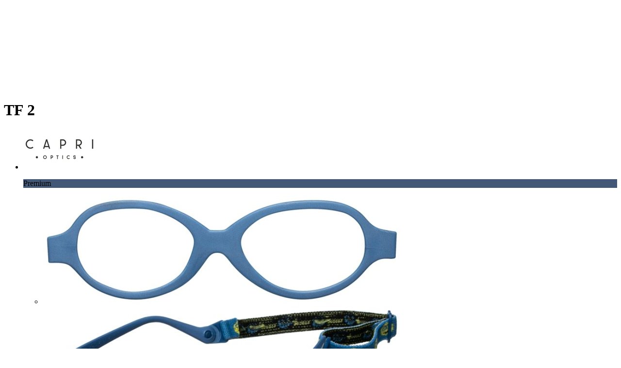

--- FILE ---
content_type: text/html; charset=UTF-8
request_url: https://www.overnightglasses.com/model/tf-2/
body_size: 76057
content:
<!DOCTYPE html>
<html lang="en-US">

<head><script>(function(w,i,g){w[g]=w[g]||[];if(typeof w[g].push=='function')w[g].push(i)})
(window,'GTM-KTLCDSF','google_tags_first_party');</script><script>(function(w,d,s,l){w[l]=w[l]||[];(function(){w[l].push(arguments);})('set', 'developer_id.dY2E1Nz', true);
		var f=d.getElementsByTagName(s)[0],
		j=d.createElement(s);j.async=true;j.src='/wob8/';
		f.parentNode.insertBefore(j,f);
		})(window,document,'script','dataLayer');</script>
    <script>
        window.dataLayer = window.dataLayer || [];

        function gtag() {
            dataLayer.push(arguments);
        }
        // Default consent - must exist before any tags read consent
        gtag('consent', 'default', {
            ad_storage: 'granted',
            analytics_storage: 'granted',
            ad_user_data: 'granted',
            ad_personalization: 'granted'
        });
    </script>
    <meta charset="UTF-8">
    <meta name="viewport" content="width=device-width, initial-scale=1, maximum-scale=5, minimum-scale=1, user-scalable=no">
    <meta http-equiv="X-UA-Compatible" content="ie=edge">
    <meta name="format-detection" content="telephone=no">
    <link rel="shortcut icon" href="https://www.overnightglasses.com/content/themes/theme/fav_icon.ico" />
    <link rel="stylesheet" type="text/css" href="https://www.overnightglasses.com/content/themes/theme/assets/css/step-progress.min.css">
    <!-- Preload Kelson Fonts -->
    <link rel="preload" href="https://www.overnightglasses.com/content/themes/theme/assets/fonts/KelsonSans/kelsonsansregular.woff" as="font" type="font/woff" crossorigin="anonymous">
    <link rel="preload" href="https://www.overnightglasses.com/content/themes/theme/assets/fonts/KelsonSans/KelsonSansLight.woff" as="font" type="font/woff" crossorigin="anonymous">
    <link rel="preload" href="https://www.overnightglasses.com/content/themes/theme/assets/fonts/KelsonSans/kelsonsansbold.woff" as="font" type="font/woff" crossorigin="anonymous">

    <!-- Preload Lato Fonts -->
    <link rel="preload" href="https://www.overnightglasses.com/content/themes/theme/assets/fonts/Lato/Lato-Regular.ttf" as="font" type="font/ttf" crossorigin="anonymous">
    <link rel="preload" href="https://www.overnightglasses.com/content/themes/theme/assets/fonts/Lato/Lato-Bold.ttf" as="font" type="font/ttf" crossorigin="anonymous">
    <link rel="preload" href="https://www.overnightglasses.com/content/themes/theme/assets/fonts/HelveticaNeueMed.ttf" as="font" type="font/ttf" crossorigin="anonymous">
    <style>
        .container-result-filter {
            display: none !important;
        }

        .woocommerce-checkout-review-order-table tr.fee th {
            text-align: left;
            padding: 0 !important;
        }

        .woocommerce-checkout-review-order-table tr.fee td {
            text-align: right;
        }

        #customer_details #payment--info-block {
            display: flex;
            align-items: center;
            justify-content: center;
            position: relative;
        }

        #customer_details #payment--info-block>a {
            position: absolute;
            left: 0;
        }

        body.woocommerce-checkout #payment #pay_with_amazon {
            height: 45px !important;
        }

        #continue_to_payment.hide.is-active {
            display: none !important;
        }

        #customer_details #payment--info-block>a>i {
            border: 2px solid #000;
            padding: 4px 6px;
            border-radius: 4px;
        }

        .woocommerce-shipping-fields__field-wrapper .woocommerce-input-wrapper,
        .woocommerce-billing-fields__field-wrapper .woocommerce-input-wrapper {
            position: relative;
            display: block;
        }

        .woocommerce-shipping-fields__field-wrapper .woocommerce-input-wrapper i,
        .woocommerce-billing-fields__field-wrapper .woocommerce-input-wrapper i {
            position: absolute;
            top: 12px;
            right: 4px;
            color: #468f46;
            z-index: 10;
        }


        .val_msg p {
            color: #ff0044 !important;
            padding: 4px 0 0 0;
        }

        #shipping_address_1_field span.woocommerce-input-wrapper {
            position: relative;
        }

        #shipping_address_1_field span.woocommerce-input-wrapper i {
            position: absolute;
            top: 12px;
            right: 4px;
            color: #468f46;
            z-index: 10;
        }

        .woocommerce-info,
        .wc-store-credit-cart-coupons-title.woocommerce-info,
        #not_in_rush span,
        #not_in_rush p {
            font-family: "Kelson" !important;
        }


        .woocommerce-account .woocommerce-MyAccount-content.overnight-MyAccount-content p.order-again.ch_theme a>span {
            display: block;
            padding: 0px 0;
            font-size: 10px !important;
        }

        .order_again_grid {
            display: flex;
            align-items: center;
        }

        .order_again_grid .order-again {
            margin-right: 12px;
            margin-top: 20px;
        }

        /** For Braintree checkout */
        #checkout-form-wrap #payment li {
            border: 1px solid lightgray;
            border-radius: 5px;
        }

        .wc-braintree-card-icons-container {
            float: none !important;
        }

        /*
.woocommerce-checkout #payment div.payment_box.payment_method_braintree_cc::before {display: none;}
*/
        body.woocommerce-checkout #payment div.payment_box {

            background: transparent !important;
            border: none !important;

        }

        .woocommerce-checkout #payment div.payment_box::before {
            display: none !important;
        }

        .woocommerce-checkout #payment div.payment_box.payment_method_braintree_cc {
            background: transparent;
            border: none !important;
            border-top: 1px solid #dcdcdc !important;
            margin-top: 30px;
        }

        div#wc-braintree-card-number {
            height: 40px;
        }

        iframe#braintree-hosted-field-number {
            box-shadow: none;
        }

        .woocommerce-checkout #payment ul.payment_methods li.wc_payment_methods.payment_method_amazon img {
            margin-top: 5px !important;
            margin-left: 0;
        }


        #customer_details .col-1 {
            margin-bottom: 20px;
        }

        @media only screen and (max-width:768px) {

            .woocommerce a#continue_to_payment {
                margin: 0 auto;
            }

            #continue_to_payment.is-active {
                display: block !important;
            }

            .woocommerce #payment {
                display: none;
            }

            .order_again_grid {
                flex-direction: column;
            }


        }

        /*
        #amazon_customer_details #shipping_address_widget > h3 > a {
    display: none;
} 
*/

        #amazon_customer_details #payment ul.wc_payment_methods li.payment_method_amazon_payments_advanced .form-row.place-order+.form-row.place-order {
            display: none;
        }

        #amazon_customer_details .col2-set .col-1+.col-2 {
            width: 100%;
            max-width: 39rem;
            padding-right: 5.5rem;
        }

        /*
#amazon_customer_details .col-2 {
    display: none;
}
*/



        @media only screen and (max-width:768px) {

            .woocommerce a#continue_to_payment {
                margin: 0 auto;
            }

            #continue_to_payment.is-active {
                display: block !important;
            }

            .woocommerce #payment {
                display: none;
            }

            #customer_details #payment--info-block {
                flex-direction: column;
            }

            /*
   .woocommerce-checkout #customer_details .woocommerce-checkout-payment {padding-right : 0 !important;}
*/
            #amazon_customer_details {
                width: 100%;
            }

            #amazon_customer_details #shipping_address_widget {
                margin-bottom: 0;
            }

            #amazon_customer_details .col2-set .col-1+.col-2 {
                padding-right: 0;
            }

            .woocommerce-variation-add-to-cart-enabled,
            .woocommerce-variation-add-to-cart-enabled .product--lenses-wrapper {
                display: none;
            }

        }
    </style>
    				<script>document.documentElement.className = document.documentElement.className + ' yes-js js_active js'</script>
				<meta name='robots' content='index, follow, max-image-preview:large, max-snippet:-1, max-video-preview:-1' />
    <!-- Facebook Pixel Code -->

    <script>

        !function (f, b, e, v, n, t, s) {
            if (f.fbq) return;
            n = f.fbq = function () {
                n.callMethod ?

                    n.callMethod.apply(n, arguments) : n.queue.push(arguments)
            };

            if (!f._fbq) f._fbq = n;
            n.push = n;
            n.loaded = !0;
            n.version = '2.0';

            n.queue = [];
            t = b.createElement(e);
            t.async = !0;

            t.src = v;
            s = b.getElementsByTagName(e)[0];

            s.parentNode.insertBefore(t, s)
        }(window, document, 'script',

            'https://connect.facebook.net/en_US/fbevents.js');


//        fbq('init', '1139904459403131');
	fbq('init', '156850015128036');
        fbq('track', 'PageView');

    </script>
    <noscript>
        <img height="1" width="1" alt="Facebook" src="https://www.facebook.com/tr?id=1139904459403131&ev=PageView&noscript=1"/>
    </noscript>
    <!-- End Facebook Pixel Code -->
    
	<!-- This site is optimized with the Yoast SEO Premium plugin v23.6 (Yoast SEO v23.6) - https://yoast.com/wordpress/plugins/seo/ -->
	<title>TF 2 Archives | Overnight Glasses</title>
	<link rel="canonical" href="https://www.overnightglasses.com/model/tf-2/" />
	<meta property="og:locale" content="en_US" />
	<meta property="og:type" content="article" />
	<meta property="og:title" content="TF 2 Archives" />
	<meta property="og:url" content="https://www.overnightglasses.com/model/tf-2/" />
	<meta property="og:site_name" content="Overnight Glasses" />
	<meta name="twitter:card" content="summary_large_image" />
	<script type="application/ld+json" class="yoast-schema-graph">{"@context":"https://schema.org","@graph":[{"@type":"CollectionPage","@id":"https://www.overnightglasses.com/model/tf-2/","url":"https://www.overnightglasses.com/model/tf-2/","name":"TF 2 Archives | Overnight Glasses","isPartOf":{"@id":"https://www.overnightglasses.com/#website"},"primaryImageOfPage":{"@id":"https://www.overnightglasses.com/model/tf-2/#primaryimage"},"image":{"@id":"https://www.overnightglasses.com/model/tf-2/#primaryimage"},"thumbnailUrl":"https://www.overnightglasses.com/content/uploads/2021/01/prescription-glasses-model-CAPRI-TF-2-Pink-FRONT.jpg","breadcrumb":{"@id":"https://www.overnightglasses.com/model/tf-2/#breadcrumb"},"inLanguage":"en-US"},{"@type":"ImageObject","inLanguage":"en-US","@id":"https://www.overnightglasses.com/model/tf-2/#primaryimage","url":"https://www.overnightglasses.com/content/uploads/2021/01/prescription-glasses-model-CAPRI-TF-2-Pink-FRONT.jpg","contentUrl":"https://www.overnightglasses.com/content/uploads/2021/01/prescription-glasses-model-CAPRI-TF-2-Pink-FRONT.jpg","width":800,"height":249},{"@type":"BreadcrumbList","@id":"https://www.overnightglasses.com/model/tf-2/#breadcrumb","itemListElement":[{"@type":"ListItem","position":1,"name":"Home","item":"https://www.overnightglasses.com/"},{"@type":"ListItem","position":2,"name":"TF 2"}]},{"@type":"WebSite","@id":"https://www.overnightglasses.com/#website","url":"https://www.overnightglasses.com/","name":"Overnight Glasses","description":"The Best Glasses for the lowest price in record time","publisher":{"@id":"https://www.overnightglasses.com/#organization"},"potentialAction":[{"@type":"SearchAction","target":{"@type":"EntryPoint","urlTemplate":"https://www.overnightglasses.com/?s={search_term_string}"},"query-input":{"@type":"PropertyValueSpecification","valueRequired":true,"valueName":"search_term_string"}}],"inLanguage":"en-US"},{"@type":"Organization","@id":"https://www.overnightglasses.com/#organization","name":"Overnight Glasses","url":"https://www.overnightglasses.com/","logo":{"@type":"ImageObject","inLanguage":"en-US","@id":"https://www.overnightglasses.com/#/schema/logo/image/","url":"","contentUrl":"","caption":"Overnight Glasses"},"image":{"@id":"https://www.overnightglasses.com/#/schema/logo/image/"},"sameAs":["https://www.facebook.com/OvernightGlasses/","https://www.linkedin.com/company/overnight-glasses/","https://www.youtube.com/channel/UCooQnX5COLdWjz3Mqi7q_rA"]}]}</script>
	<!-- / Yoast SEO Premium plugin. -->


<link rel='dns-prefetch' href='//static.klaviyo.com' />
<link rel='dns-prefetch' href='//www.dwin1.com' />
<link rel='dns-prefetch' href='//www.google.com' />
<link rel='dns-prefetch' href='//ajax.googleapis.com' />

<link rel='stylesheet' id='wp-block-library-css' href='https://www.overnightglasses.com/wp-includes/css/dist/block-library/style.min.css?ver=6.6.2' type='text/css' media='all' />
<link rel='stylesheet' id='wc-block-vendors-style-css' href='https://www.overnightglasses.com/content/plugins/woocommerce/packages/woocommerce-blocks/build/vendors-style.css?ver=5.3.3' type='text/css' media='all' />
<link rel='stylesheet' id='wc-block-style-css' href='https://www.overnightglasses.com/content/plugins/woocommerce/packages/woocommerce-blocks/build/style.css?ver=5.3.3' type='text/css' media='all' />
<link rel='stylesheet' id='jquery-selectBox-css' href='https://www.overnightglasses.com/content/plugins/yith-woocommerce-wishlist/assets/css/jquery.selectBox.css?ver=1.2.0' type='text/css' media='all' />
<link rel='stylesheet' id='yith-wcwl-font-awesome-css' href='https://www.overnightglasses.com/content/plugins/yith-woocommerce-wishlist/assets/css/font-awesome.css?ver=4.7.0' type='text/css' media='all' />
<link rel='stylesheet' id='woocommerce_prettyPhoto_css-css' href='//www.overnightglasses.com/content/plugins/woocommerce/assets/css/prettyPhoto.css?ver=3.1.6' type='text/css' media='all' />
<link rel='stylesheet' id='yith-wcwl-main-css' href='https://www.overnightglasses.com/content/plugins/yith-woocommerce-wishlist/assets/css/style.css?ver=3.17.0' type='text/css' media='all' />
<style id='yith-wcwl-main-inline-css' type='text/css'>
.woocommerce a.add_to_wishlist.button.alt{background-color: #333333; background: #333333;color: #FFFFFF;border-color: #333333;}.woocommerce a.add_to_wishlist.button.alt:hover{background-color: #333333; background: #333333;color: #FFFFFF;border-color: #333333;}.woocommerce a.add_to_wishlist.button.alt{border-radius: 0px;}.woocommerce .wishlist_table a.add_to_cart.button.alt{background: #333333; background-color: #333333;color: #FFFFFF;border-color: #333333;}.woocommerce .wishlist_table a.add_to_cart.button.alt:hover{background: #4F4F4F; background-color: #4F4F4F;color: #FFFFFF;border-color: #4F4F4F;}.woocommerce .wishlist_table a.add_to_cart.button.alt{border-radius: 0px;}.woocommerce .hidden-title-form button,
								   .yith-wcwl-wishlist-new .create-wishlist-button,
								   .wishlist_manage_table tfoot button.submit-wishlist-changes,
								   .yith-wcwl-wishlist-search-form button.wishlist-search-button{background: #333333; background-color: #333333;color: #FFFFFF;border-color: #333333;}.woocommerce .hidden-title-form button:hover,
								   .yith-wcwl-wishlist-new .create-wishlist-button:hover,
								   .wishlist_manage_table tfoot button.submit-wishlist-changes:hover,
								   .yith-wcwl-wishlist-search-form button.wishlist-search-button:hover{background: #4F4F4F; background-color: #4F4F4F;color: #FFFFFF;border-color: #4F4F4F;}.woocommerce .wishlist-title a.show-title-form,
								   .woocommerce .hidden-title-form a.hide-title-form,
								   .wishlist_manage_table tfoot a.create-new-wishlist{background: #333333; background-color: #333333;color: #FFFFFF;border-color: #333333;}.woocommerce .wishlist-title a.show-title-form:hover,
								   .woocommerce .hidden-title-form a.hide-title-form:hover,
								   .wishlist_manage_table tfoot a.create-new-wishlist:hover{background: #4F4F4F; background-color: #4F4F4F;color: #FFFFFF;border-color: #4F4F4F;}.woocommerce table.shop_table.wishlist_table tr td{background: #FFFFFF; background-color: #FFFFFF;color: #6d6c6c;border-color: #FFFFFF;}.wishlist_table thead tr th,
								   .wishlist_table tfoot td td,
								   .widget_yith-wcwl-lists ul.dropdown li.current a,
								   .widget_yith-wcwl-lists ul.dropdown li a:hover,
								   .selectBox-dropdown-menu.selectBox-options li.selectBox-selected a,
								   .selectBox-dropdown-menu.selectBox-options li.selectBox-hover a{background: #F4F4F4; background-color: #F4F4F4;}
</style>
<style id='classic-theme-styles-inline-css' type='text/css'>
/*! This file is auto-generated */
.wp-block-button__link{color:#fff;background-color:#32373c;border-radius:9999px;box-shadow:none;text-decoration:none;padding:calc(.667em + 2px) calc(1.333em + 2px);font-size:1.125em}.wp-block-file__button{background:#32373c;color:#fff;text-decoration:none}
</style>
<style id='global-styles-inline-css' type='text/css'>
:root{--wp--preset--aspect-ratio--square: 1;--wp--preset--aspect-ratio--4-3: 4/3;--wp--preset--aspect-ratio--3-4: 3/4;--wp--preset--aspect-ratio--3-2: 3/2;--wp--preset--aspect-ratio--2-3: 2/3;--wp--preset--aspect-ratio--16-9: 16/9;--wp--preset--aspect-ratio--9-16: 9/16;--wp--preset--color--black: #000000;--wp--preset--color--cyan-bluish-gray: #abb8c3;--wp--preset--color--white: #ffffff;--wp--preset--color--pale-pink: #f78da7;--wp--preset--color--vivid-red: #cf2e2e;--wp--preset--color--luminous-vivid-orange: #ff6900;--wp--preset--color--luminous-vivid-amber: #fcb900;--wp--preset--color--light-green-cyan: #7bdcb5;--wp--preset--color--vivid-green-cyan: #00d084;--wp--preset--color--pale-cyan-blue: #8ed1fc;--wp--preset--color--vivid-cyan-blue: #0693e3;--wp--preset--color--vivid-purple: #9b51e0;--wp--preset--gradient--vivid-cyan-blue-to-vivid-purple: linear-gradient(135deg,rgba(6,147,227,1) 0%,rgb(155,81,224) 100%);--wp--preset--gradient--light-green-cyan-to-vivid-green-cyan: linear-gradient(135deg,rgb(122,220,180) 0%,rgb(0,208,130) 100%);--wp--preset--gradient--luminous-vivid-amber-to-luminous-vivid-orange: linear-gradient(135deg,rgba(252,185,0,1) 0%,rgba(255,105,0,1) 100%);--wp--preset--gradient--luminous-vivid-orange-to-vivid-red: linear-gradient(135deg,rgba(255,105,0,1) 0%,rgb(207,46,46) 100%);--wp--preset--gradient--very-light-gray-to-cyan-bluish-gray: linear-gradient(135deg,rgb(238,238,238) 0%,rgb(169,184,195) 100%);--wp--preset--gradient--cool-to-warm-spectrum: linear-gradient(135deg,rgb(74,234,220) 0%,rgb(151,120,209) 20%,rgb(207,42,186) 40%,rgb(238,44,130) 60%,rgb(251,105,98) 80%,rgb(254,248,76) 100%);--wp--preset--gradient--blush-light-purple: linear-gradient(135deg,rgb(255,206,236) 0%,rgb(152,150,240) 100%);--wp--preset--gradient--blush-bordeaux: linear-gradient(135deg,rgb(254,205,165) 0%,rgb(254,45,45) 50%,rgb(107,0,62) 100%);--wp--preset--gradient--luminous-dusk: linear-gradient(135deg,rgb(255,203,112) 0%,rgb(199,81,192) 50%,rgb(65,88,208) 100%);--wp--preset--gradient--pale-ocean: linear-gradient(135deg,rgb(255,245,203) 0%,rgb(182,227,212) 50%,rgb(51,167,181) 100%);--wp--preset--gradient--electric-grass: linear-gradient(135deg,rgb(202,248,128) 0%,rgb(113,206,126) 100%);--wp--preset--gradient--midnight: linear-gradient(135deg,rgb(2,3,129) 0%,rgb(40,116,252) 100%);--wp--preset--font-size--small: 13px;--wp--preset--font-size--medium: 20px;--wp--preset--font-size--large: 36px;--wp--preset--font-size--x-large: 42px;--wp--preset--spacing--20: 0.44rem;--wp--preset--spacing--30: 0.67rem;--wp--preset--spacing--40: 1rem;--wp--preset--spacing--50: 1.5rem;--wp--preset--spacing--60: 2.25rem;--wp--preset--spacing--70: 3.38rem;--wp--preset--spacing--80: 5.06rem;--wp--preset--shadow--natural: 6px 6px 9px rgba(0, 0, 0, 0.2);--wp--preset--shadow--deep: 12px 12px 50px rgba(0, 0, 0, 0.4);--wp--preset--shadow--sharp: 6px 6px 0px rgba(0, 0, 0, 0.2);--wp--preset--shadow--outlined: 6px 6px 0px -3px rgba(255, 255, 255, 1), 6px 6px rgba(0, 0, 0, 1);--wp--preset--shadow--crisp: 6px 6px 0px rgba(0, 0, 0, 1);}:where(.is-layout-flex){gap: 0.5em;}:where(.is-layout-grid){gap: 0.5em;}body .is-layout-flex{display: flex;}.is-layout-flex{flex-wrap: wrap;align-items: center;}.is-layout-flex > :is(*, div){margin: 0;}body .is-layout-grid{display: grid;}.is-layout-grid > :is(*, div){margin: 0;}:where(.wp-block-columns.is-layout-flex){gap: 2em;}:where(.wp-block-columns.is-layout-grid){gap: 2em;}:where(.wp-block-post-template.is-layout-flex){gap: 1.25em;}:where(.wp-block-post-template.is-layout-grid){gap: 1.25em;}.has-black-color{color: var(--wp--preset--color--black) !important;}.has-cyan-bluish-gray-color{color: var(--wp--preset--color--cyan-bluish-gray) !important;}.has-white-color{color: var(--wp--preset--color--white) !important;}.has-pale-pink-color{color: var(--wp--preset--color--pale-pink) !important;}.has-vivid-red-color{color: var(--wp--preset--color--vivid-red) !important;}.has-luminous-vivid-orange-color{color: var(--wp--preset--color--luminous-vivid-orange) !important;}.has-luminous-vivid-amber-color{color: var(--wp--preset--color--luminous-vivid-amber) !important;}.has-light-green-cyan-color{color: var(--wp--preset--color--light-green-cyan) !important;}.has-vivid-green-cyan-color{color: var(--wp--preset--color--vivid-green-cyan) !important;}.has-pale-cyan-blue-color{color: var(--wp--preset--color--pale-cyan-blue) !important;}.has-vivid-cyan-blue-color{color: var(--wp--preset--color--vivid-cyan-blue) !important;}.has-vivid-purple-color{color: var(--wp--preset--color--vivid-purple) !important;}.has-black-background-color{background-color: var(--wp--preset--color--black) !important;}.has-cyan-bluish-gray-background-color{background-color: var(--wp--preset--color--cyan-bluish-gray) !important;}.has-white-background-color{background-color: var(--wp--preset--color--white) !important;}.has-pale-pink-background-color{background-color: var(--wp--preset--color--pale-pink) !important;}.has-vivid-red-background-color{background-color: var(--wp--preset--color--vivid-red) !important;}.has-luminous-vivid-orange-background-color{background-color: var(--wp--preset--color--luminous-vivid-orange) !important;}.has-luminous-vivid-amber-background-color{background-color: var(--wp--preset--color--luminous-vivid-amber) !important;}.has-light-green-cyan-background-color{background-color: var(--wp--preset--color--light-green-cyan) !important;}.has-vivid-green-cyan-background-color{background-color: var(--wp--preset--color--vivid-green-cyan) !important;}.has-pale-cyan-blue-background-color{background-color: var(--wp--preset--color--pale-cyan-blue) !important;}.has-vivid-cyan-blue-background-color{background-color: var(--wp--preset--color--vivid-cyan-blue) !important;}.has-vivid-purple-background-color{background-color: var(--wp--preset--color--vivid-purple) !important;}.has-black-border-color{border-color: var(--wp--preset--color--black) !important;}.has-cyan-bluish-gray-border-color{border-color: var(--wp--preset--color--cyan-bluish-gray) !important;}.has-white-border-color{border-color: var(--wp--preset--color--white) !important;}.has-pale-pink-border-color{border-color: var(--wp--preset--color--pale-pink) !important;}.has-vivid-red-border-color{border-color: var(--wp--preset--color--vivid-red) !important;}.has-luminous-vivid-orange-border-color{border-color: var(--wp--preset--color--luminous-vivid-orange) !important;}.has-luminous-vivid-amber-border-color{border-color: var(--wp--preset--color--luminous-vivid-amber) !important;}.has-light-green-cyan-border-color{border-color: var(--wp--preset--color--light-green-cyan) !important;}.has-vivid-green-cyan-border-color{border-color: var(--wp--preset--color--vivid-green-cyan) !important;}.has-pale-cyan-blue-border-color{border-color: var(--wp--preset--color--pale-cyan-blue) !important;}.has-vivid-cyan-blue-border-color{border-color: var(--wp--preset--color--vivid-cyan-blue) !important;}.has-vivid-purple-border-color{border-color: var(--wp--preset--color--vivid-purple) !important;}.has-vivid-cyan-blue-to-vivid-purple-gradient-background{background: var(--wp--preset--gradient--vivid-cyan-blue-to-vivid-purple) !important;}.has-light-green-cyan-to-vivid-green-cyan-gradient-background{background: var(--wp--preset--gradient--light-green-cyan-to-vivid-green-cyan) !important;}.has-luminous-vivid-amber-to-luminous-vivid-orange-gradient-background{background: var(--wp--preset--gradient--luminous-vivid-amber-to-luminous-vivid-orange) !important;}.has-luminous-vivid-orange-to-vivid-red-gradient-background{background: var(--wp--preset--gradient--luminous-vivid-orange-to-vivid-red) !important;}.has-very-light-gray-to-cyan-bluish-gray-gradient-background{background: var(--wp--preset--gradient--very-light-gray-to-cyan-bluish-gray) !important;}.has-cool-to-warm-spectrum-gradient-background{background: var(--wp--preset--gradient--cool-to-warm-spectrum) !important;}.has-blush-light-purple-gradient-background{background: var(--wp--preset--gradient--blush-light-purple) !important;}.has-blush-bordeaux-gradient-background{background: var(--wp--preset--gradient--blush-bordeaux) !important;}.has-luminous-dusk-gradient-background{background: var(--wp--preset--gradient--luminous-dusk) !important;}.has-pale-ocean-gradient-background{background: var(--wp--preset--gradient--pale-ocean) !important;}.has-electric-grass-gradient-background{background: var(--wp--preset--gradient--electric-grass) !important;}.has-midnight-gradient-background{background: var(--wp--preset--gradient--midnight) !important;}.has-small-font-size{font-size: var(--wp--preset--font-size--small) !important;}.has-medium-font-size{font-size: var(--wp--preset--font-size--medium) !important;}.has-large-font-size{font-size: var(--wp--preset--font-size--large) !important;}.has-x-large-font-size{font-size: var(--wp--preset--font-size--x-large) !important;}
:where(.wp-block-post-template.is-layout-flex){gap: 1.25em;}:where(.wp-block-post-template.is-layout-grid){gap: 1.25em;}
:where(.wp-block-columns.is-layout-flex){gap: 2em;}:where(.wp-block-columns.is-layout-grid){gap: 2em;}
:root :where(.wp-block-pullquote){font-size: 1.5em;line-height: 1.6;}
</style>
<link rel='stylesheet' id='ong-filter-css-css' href='https://www.overnightglasses.com/content/plugins/instant-filter/src/FacetedFilter/view/css/ong-filter.min.css?ver=20250730' type='text/css' media='all' />
<link rel='stylesheet' id='woocommerce-layout-css' href='https://www.overnightglasses.com/content/plugins/woocommerce/assets/css/woocommerce-layout.css?ver=5.5.4' type='text/css' media='all' />
<link rel='stylesheet' id='woocommerce-smallscreen-css' href='https://www.overnightglasses.com/content/plugins/woocommerce/assets/css/woocommerce-smallscreen.css?ver=5.5.4' type='text/css' media='only screen and (max-width: 768px)' />
<link rel='stylesheet' id='woocommerce-general-css' href='https://www.overnightglasses.com/content/plugins/woocommerce/assets/css/woocommerce.css?ver=5.5.4' type='text/css' media='all' />
<style id='woocommerce-inline-inline-css' type='text/css'>
.woocommerce form .form-row .required { visibility: visible; }
</style>
<link rel='stylesheet' id='tawcvs-frontend-css' href='https://www.overnightglasses.com/content/plugins/theme-customisations/custom/addons/variation-swatches-for-woocommerce/assets/css/frontend.min.css?ver=20240127' type='text/css' media='all' />
<link rel='stylesheet' id='ong.main-css' href='https://www.overnightglasses.com/content/themes/theme/assets/css/theme_all_in_one.min.css?ver=1.1.63' type='text/css' media='all' />
<link rel='stylesheet' id='woo_svicss-css' href='https://www.overnightglasses.com/content/plugins/theme-customisations/custom/addons/smart-variations-images-pro/assets/css/woo_svi.min.css?ver=20240127' type='text/css' media='all' />
<link rel='stylesheet' id='custom-css-css' href='https://www.overnightglasses.com/content/plugins/theme-customisations/custom/style.min.css?ver=20240127' type='text/css' media='all' />
<link rel='stylesheet' id='alg-wc-checkout-files-upload-ajax-css' href='https://www.overnightglasses.com/content/plugins/rx/assets/css/alg-wc-checkout-files-upload-ajax.min.css?ver=1.3.0' type='text/css' media='all' />
<style id='rocket-lazyload-inline-css' type='text/css'>
.rll-youtube-player{position:relative;padding-bottom:56.23%;height:0;overflow:hidden;max-width:100%;}.rll-youtube-player:focus-within{outline: 2px solid currentColor;outline-offset: 5px;}.rll-youtube-player iframe{position:absolute;top:0;left:0;width:100%;height:100%;z-index:100;background:0 0}.rll-youtube-player img{bottom:0;display:block;left:0;margin:auto;max-width:100%;width:100%;position:absolute;right:0;top:0;border:none;height:auto;-webkit-transition:.4s all;-moz-transition:.4s all;transition:.4s all}.rll-youtube-player img:hover{-webkit-filter:brightness(75%)}.rll-youtube-player .play{height:100%;width:100%;left:0;top:0;position:absolute;background:var(--wpr-bg-ff8da995-3d7a-4334-a95c-5df7f7459245) no-repeat center;background-color: transparent !important;cursor:pointer;border:none;}
</style>
<script type="text/template" id="tmpl-variation-template">
	<div class="woocommerce-variation-description">
		{{{ data.variation.variation_description }}}
	</div>

	<div class="woocommerce-variation-price">
		{{{ data.variation.price_html }}}
	</div>

	<div class="woocommerce-variation-availability">
		{{{ data.variation.availability_html }}}
	</div>
</script>
<script type="text/template" id="tmpl-unavailable-variation-template">
	<p>Sorry, this product is unavailable. Please choose a different combination.</p>
</script>
<script data-minify="1" type="text/javascript" src="https://www.overnightglasses.com/content/cache/min/1/ajax/libs/jquery/2.1.0/jquery.min.js?ver=1769757144" id="jquery-js"></script>
<script type="text/javascript" src="https://www.overnightglasses.com/content/plugins/recaptcha-woo/js/rcfwc.js?ver=1.0" id="rcfwc-js-js" defer="defer" data-wp-strategy="defer"></script>
<script type="text/javascript" src="https://www.google.com/recaptcha/api.js?explicit&amp;hl=en_US" id="recaptcha-js" defer="defer" data-wp-strategy="defer"></script>
<script type="text/javascript" id="yquery-js-extra">
/* <![CDATA[ */
var yotpo_settings = {"app_key":"BLzyzHJflGfWjWBrTmBt3yZyqKZh309qGGOgy82u","reviews_widget_id":"652192","qna_widget_id":"786999","star_ratings_widget_id":"714261"};
/* ]]> */
</script>
<script type="text/javascript" src="https://www.overnightglasses.com/content/plugins/yotpo-social-reviews-for-woocommerce/assets/js/v3HeaderScript.js" id="yquery-js"></script>
<script type="text/javascript" id="alg-wc-checkout-files-upload-ajax-js-extra">
/* <![CDATA[ */
var ajax_object = {"ajax_url":"https:\/\/www.overnightglasses.com\/wp-admin\/admin-ajax.php"};
var alg_wc_checkout_files_upload = {"max_file_size":"10485760","max_file_size_exceeded_message":"Allowed file size exceeded (maximum 10 MB).","progress_bar_enabled":"1"};
/* ]]> */
</script>
<script type="text/javascript" src="https://www.overnightglasses.com/content/plugins/rx/assets/js/alg-wc-checkout-files-upload-ajax.min.js?ver=1.3.0" id="alg-wc-checkout-files-upload-ajax-js"></script>
<link rel="https://api.w.org/" href="https://www.overnightglasses.com/wp-json/" />		<script>
			if ('undefined' === typeof _affirm_config) {
				var _affirm_config = {
					public_api_key: "N4UJMAVSOQ2G2M5F",
					script: "https://cdn1.affirm.com/js/v2/affirm.js"
				};
				(function(l, g, m, e, a, f, b) {
					var d, c = l[m] || {},
						h = document.createElement(f),
						n = document.getElementsByTagName(f)[0],
						k = function(a, b, c) {
							return function() {
								a[b]._.push([c, arguments])
							}
						};
					c[e] = k(c, e, "set");
					d = c[e];
					c[a] = {};
					c[a]._ = [];
					d._ = [];
					c[a][b] = k(c, a, b);
					a = 0;
					for (
						b = "set add save post open " +
							"empty reset on off trigger ready setProduct"
							.split(" ");
						a < b.length; a++
					) d[b[a]] = k(c, e, b[a]);
					a = 0;
					for (b = ["get", "token", "url", "items"]; a < b.length; a++)
						d[b[a]] = function() {};
					h.async = !0;
					h.src = g[f];
					n.parentNode.insertBefore(h, n);
					delete g[f];
					d(g);
					l[m] = c
				})(
					window,
					_affirm_config,
					"affirm",
					"checkout",
					"ui",
					"script",
					"ready"
				);
			}
		</script>
			<noscript><style>.woocommerce-product-gallery{ opacity: 1 !important; }</style></noscript>
				<script  type="text/javascript">
				!function(f,b,e,v,n,t,s){if(f.fbq)return;n=f.fbq=function(){n.callMethod?
					n.callMethod.apply(n,arguments):n.queue.push(arguments)};if(!f._fbq)f._fbq=n;
					n.push=n;n.loaded=!0;n.version='2.0';n.queue=[];t=b.createElement(e);t.async=!0;
					t.src=v;s=b.getElementsByTagName(e)[0];s.parentNode.insertBefore(t,s)}(window,
					document,'script','https://connect.facebook.net/en_US/fbevents.js');
			</script>
			<!-- WooCommerce Facebook Integration Begin -->
			<script  type="text/javascript">

				fbq('init', '156850015128036', {}, {
    "agent": "woocommerce-5.5.4-2.6.1"
});

				fbq( 'track', 'PageView', {
    "source": "woocommerce",
    "version": "5.5.4",
    "pluginVersion": "2.6.1"
} );

				document.addEventListener( 'DOMContentLoaded', function() {
					jQuery && jQuery( function( $ ) {
						// Insert placeholder for events injected when a product is added to the cart through AJAX.
						$( document.body ).append( '<div class=\"wc-facebook-pixel-event-placeholder\"></div>' );
					} );
				}, false );

			</script>
			<!-- WooCommerce Facebook Integration End -->
					<style type="text/css" id="wp-custom-css">
			
/* @media screen and (max-width: 639px) {
	.changelay.open li.sub-menu-li.active .mm-content-level-1 {
		background: #fff;
	}
	#mm-li-color .mm-content-level-1 li > a > div > img {
		width: 15px;
	}
	.changelay li#mm-li-color li div span {
		background: none;
		font-size: 12px;
	}
	.row.middle--row.header--top-menu.open button.menu-icon:after {
		content: url(https://dev.overniAghtglasses.com/content/uploads/2024/09/image-529.png);
		background: none;
		box-shadow: none;
	}
.row.middle--row.header--top-menu button.menu-icon:focus-visible {
    border: none;
    outline: none;
}


	#mm-li-other .menu.customer--menu li li p span {
		display: none !important;
	}
	#mm-li-a-help #Start-a-live-chat span, #mm-li-a-help .contact-email span {
		font-size: 14px !important;
		text-transform: none;
		left: 3px;
		line-height: 16.41px;
		font-weight: 400 !important;
		font-family: "Roboto", sans-serif !important;
		background: no-repeat;
		transform: none;
		width: max-content;
	}
	#mm-li-a-help h4 {
		display: none;
	}
	#mm-li-other .menu.customer--menu li li:nth-child(2) a {
		padding-top: 20px !important;
	}

	#mm-li-other .menu.customer--menu li ul.menu.customer--menu a {
		font-size: 14px !important;
		line-height: 16.41px;
		font-weight: 400 !important;
		padding: 10px 10px !important;
		background: #F2F2F2B8;
		color: #000000 !important;
	}
	body #mm-li-other .menu.customer--menu li li:last-child a {
		padding-bottom: 20px !important;
	}
	#mm-li-other .menu.customer--menu li  li {
		border: none;
		padding:  0;
	}
	#mm-li-other .menu.customer--menu li ul.menu.customer--menu  a.help_faq_button {
		display: none !important;
	}


	#mm-li-a-help h4 {
		display: none;
	}
	#mm-li-eyeglasses .menu.customer--menu > li > a, #mm-li-sunglasses .menu.customer--menu > li > a {
		font-size: 14px;
		font-weight: 400;
		line-height: 16.41px;
		padding: 10px 10px !important;
	}
	#mm-li-eyeglasses .menu.customer--menu > li > a.active, #mm-li-sunglasses .menu.customer--menu > li > a.active {
		padding-left: 30px !important;
		font-weight:700 !important;
	}
	#mm-li-gender .menu.customer--menu > li > a, #mm-li-price .menu.customer--menu > li > a, #mm-li-shapes .menu.customer--menu > li > a, #mm-li-color .menu.customer--menu > li > a, #mm-li-lenstypes .menu.customer--menu > li > a, #mm-li-framematerial .menu.customer--menu > li > a, #mm-li-brands .menu.customer--menu > li > a, #mm-li-faceshape .menu.customer--menu > li > a, #mm-li-style .menu.customer--menu > li > a, #mm-li-rimtype .menu.customer--menu > li > a, #mm-li-lines .menu.customer--menu > li > a, #mm-li-other .menu.customer--menu > li > a {
		font-size: 14px !important;
		font-weight: 400;
		line-height: 16.41px;
		padding: 10px 20px !important;
		background: #F2F2F2BA;
		margin: 0 25px;
		border-radius: 0 !important;
		font-family: "Roboto", sans-serif !important;
		color:#333333 !important;
		text-transform:uppercase;
	}
	li#mm-li-eyeglasses,  li#mm-li-sunglasses {
		margin-bottom: 0 !important;
		border-bottom: 1px solid #dbdbdb !important;
	}
	.top-bar-right form#header--search-form {
		background: #efefef;
	}
	.mm-content-level-0, .mm-content-level-1 {
		padding: 0px 0 0 0;
	}
	#mm-li-other .menu.customer--menu li {
		border-bottom: 1px solid #dbdbdb;
		margin-bottom:0 !important;
	}
	#mm-li-other .menu.customer--menu li a {
		font-family: "Roboto", sans-serif !important;
		font-size: 16px !important;
		font-weight: 500;
		line-height: 18.75px;
		color: #FFFFFF !important;
		background: #262626;
		margin: 0 25px;
		border-radius: 0 !important;
		padding: 20px 10px !important;
	}
	#mm-search-box #header--search-form input[type="search"] {
		background: transparent;
		width: 100%;
		max-width: 90%;
	}

	.search-menu li {
		border: 1px solid #dbdbdb;
	}
	.header #example-menu {
		max-width: 100%;
		width:100%;
		padding: 11px 0 30px;
	}
	#mm-accordion {
		margin: 0;
	}
	#mm-search-box #ong-filter-1 {
		display: block;
		margin-left: 0;
	}
	#mm-search-box {
		padding: 0 25px;
	}
	span.menu.account--menu.show-for-small-only.show-for-tablet {
		padding: 0 20px;
		display:none !important;
	}
	#mm-accordion li {
		background: transparent;
		margin: 0;
		padding: 0;
		display:block !important;
	}
	#mm-accordion a.toggle-level-0.active {
		color: #D6943E !important;
		padding-bottom: 10px !important;
	}
	#mm-accordion fieldset a.fixed {
		margin: 0;
		background: transparent;
		padding: 12px 0 0px !important;
	}
	#mm-accordion legend {
		font-family: "Roboto", sans-serif;
		font-weight: 400;
		font-size: 12px;
		line-height: 14.06px;
		left: -5px;
		color: #7E7E7E;
		margin:0;
	}
	#mm-accordion a.toggle-level-0, #mm-accordion a.toggle-level-1, #mm-accordion a.fixed {
		font-family: "Roboto", sans-serif !important;
		font-size: 16px;
		font-weight: 500;
		line-height: 18.75px;
		color: #333333 !important;
		background: #F2F2F2BA;
		margin: 0 25px;
		border-radius: 0 !important;
		padding: 19px 13px !important;
	}
	#mm-accordion fieldset {
		border: 2px solid #D6943E;
		margin: 20px 25px 20px;
		padding: 10px 10px 18px;
		display: block !important;
	}
	#mm-li-other .menu.customer--menu li:last-child {
		border-bottom: 0 !important;
	}
	body #mm-li-other .menu.customer--menu li li:last-child a {
		padding-bottom: 20px !important;
	}
	li#mm-li-a-help {
		border-bottom: 1px solid #dbdbdb !important;
	}
	#mm-accordion a span {
		font-size: 0;
		width: 20px;
		background: url(https://dev.overnightglasses.com/content/uploads/2024/09/Vector-14.png);
		background-repeat: no-repeat;
		transform: rotate(90deg);
		background-position: bottom;
	}

	#mm-accordion a.active span {
		transform: rotate(-90deg);
		margin-right: 2px;
	}

	#mm-li-eyeglasses .menu.customer--menu > li > a span, #mm-li-sunglasses .menu.customer--menu > li > a span {
		transform: rotate(0deg);
		margin-right: 0;
	}
	.changelay.open a.active, .changelay.open a.active a {
		background: #fff !important;
	}
	.changelay.open .active a {
		background: #fff !important;
	}
	.changelay.open .toggle-level-0.active span {
		display: none;
	}
	#mm-li-eyeglasses .menu.customer--menu > li > a.active span, #mm-li-sunglasses .menu.customer--menu > li > a.active span {
		transform: rotate(90deg);
	}
	.changelay.open .mm-content-level-0 li.sub-menu-li.active {
		position: absolute !important;
		left: 0;
		right: 0;
		top: 0;
		bottom: 0;
		background: #fff !important;
		z-index: 99;
		height: 360px !important;
		overflow: scroll;
	}
	#mm-li-sunglasses.changelay.open .mm-content-level-0 li.sub-menu-li.active{
		height: 250px !important;
	}
	body .changelay.active .mm-content-level-0.active .menu.customer--menu > li.sub-menu-li.active > a.toggle-level-1.active {
		padding-left: 30px !important;
		font-weight: 700 !important;
	}

	body .changelay.open .mm-content-level-0 li.sub-menu-li.active a.toggle-level-1.active span {
		position: absolute !important;
		left: 0px !important;
		transform: rotate(180deg) !important;
		width: 100%;
		height: 100%;
	}
	.changelay.active .mm-content-level-0.active li.sub-menu-li.active .mm-content-level-1 {
		z-index: 9999;
		position: relative;
		background: #fff;
	}

	#mm-accordion li.hide {
		display: none !important;
	}

	#mm-accordion li.hide.open {
		display: block !important;
	}

	#mm-accordion li.hide:last-of-type {
		display: block !important;
	}
	.changelay.active.open a {
		background: #fff !important;
	}

	.changelay.active.open > a > span {
		display: none;
	}

	.changelay.active.open > a {
		margin: 0 25px 10px !important;
	}

	.changelay.active.open {
		border-top: 1px solid #D6943E;
	}

	.changelay.active.open .mm-content-level-0.active {
		border-top:    1px solid #DCDCDC;
		padding-top: 10px !important;
		border-radius: 0;
	}
	li#mm-li-eyeglasses.open, li#mm-li-sunglasses.open{
		border-bottom:0 !important
	}
	.changelay.open .mm-content-level-0.active li.sub-menu-li.active .menu.customer--menu a {
		margin-left: 36px !important;
	}
	#mm-li-other .menu.customer--menu li a.toggle-level-1.active {
		color: #D6943E !important;
	}
	#mm-li-shapes .mm-content-level-1 li > a > div img, #mm-li-color .mm-content-level-1 li > a > div img {
		display: none;
	}
	#mm-li-shapes .mm-content-level-1 li > a > div span, #mm-li-color .mm-content-level-1 li > a > div span {
		font-size: 14px;
		font-weight: 300 !important;
		font-family: "Roboto", sans-serif !important;
		background: none;
	}
	#mm-accordion .changelay .customer--menu a > span {
		position: absolute;
		left: -12px;
		right: 0;
		top: 0;
		bottom: 0;
		background-position: right;
		width: 100%;
	}
	#mm-li-shapes .mm-content-level-1 li > a > div > span {
		width: max-content;
	}
}
 */








@media screen and (max-width: 1400px) {
    .mm-col-left-9 .mm-shapes a#mm-anchor {
        width: 70px !important;
    }
}

@media screen and (max-width: 1200px) {
    .mm-col-left-9 .mm-shapes a#mm-anchor {
        width: 60px !important;
    }
}


.mm-sunglasses-popup .mm-col-left-5 {
    width: 100%;
    gap: 5px;
}

.mm-sunglasses-popup .mm-col-left-6 {
    width: 100%;
    gap: 7px;
    justify-content: flex-start;
}

.mm-row-right-1-col-2.width-33 {
    width: 36%;
}

.mm-row-right-1-col-3.width-33 {
    width: 36%;
}

.width-33 {
    width: 36%;
}

.mm-col-left-9 .mm-shapes a#mm-anchor {
    width: 80px;
}

.mm-eyeglasses-popup .mm-col-left-8 #mm-anchor div img {
    width: 40px;
}

.header--glasses-menu .mm-single-brand-image a:hover {
    background: transparent;
}

.mm-eyeglasses-popup #mm-anchor {
    width: 131px;
}

/* .mm-eyeglasses-popup .mm-row-right-1-col-2.width-33 {
width: 36%;
}
.mm-eyeglasses-popup .mm-row-right-1-col-3.width-33 {
width: 36%;
} */
body.wc-braintree-body .wc-braintree-new-payment-method-container .row {
    margin: 0 !important;
}

#quick-look-section .yotpo-widget-instance, .product--related-products .yotpo-widget-instance {
    display: flex;
    flex-direction: row;
    flex-wrap: wrap;
    align-content: center;
    justify-content: center;
}

#quick-look-section .yotpo-sr-bottom-line-text.yotpo-sr-bottom-line-text--right-panel {
    display: none;
}

.summary.entry-summary .yotpo-widget-instance {
    display: flex;
    flex-direction: row;
    flex-wrap: wrap;
    align-content: center;
    justify-content: left;
}

body.wc-braintree-body .wc-braintree-new-payment-method-container .row {
    margin: 0 !important;
}

p.page_meta span.blog_date,
p.page_meta span:nth-child(1) {
    color: #6A6C77;
    font-family: 'PT Sans';
    font-size: 12px;
    font-weight: 400;
}

p.page_meta span.author_name a {
    color: #6A6C77;
    font-family: PT Sans;
    font-size: 14px;
    font-style: italic;
    font-weight: 700;
    letter-spacing: 0.4px;
}

p.page_meta {
    padding-left: 31px;
    margin: 20px 0;
    font-style: italic;
}

p.page_meta span.author_name {
    padding: 0 2px;
}

#quick-look-section .yith-wcwl-add-to-wishlist.on-first-load {
    position: absolute;
    display: inline !important;
    float: right;
    left: 20px !important;
    top: -25px;
}

.single-product .yith-wcwl-add-to-wishlist {
    position: relative;
    display: inline !important;
    float: right;
    right: 25px !important;
    bottom: 116px;
}

.page-id-13627 .custom_review_sec a.text-m {
    font-size: 12px;
    margin-left: 0px;
}

.page-id-13627 .yotpo .pull-left {
    align-items: center;
}

.mobile {
    margin-top: 0 !important;
}

.single--page-size-block {
    display: none !important;
}

.bottom_content_links li a {
    line-height: 3.0rem;
}

.product--related-products .yotpo.bottomLine.yotpo-small {
    display: none;
}

#checkout-form-wrap #payment--info-block #payment [type="radio"]:not(:checked) + label:after,
#checkout-form-wrap #payment--info-block #payment [type="checkbox"]:not(:checked) + label:after {
    opacity: 1;
    -webkit-transform: scale(1);
    transform: scale(1);
}

#payment.is-active-for-paypal {
    width: 100% !important;
    padding-left: 0px !important;
}

#divamz {
    margin-top: -65px;
}

.wc-apa-button-separator {
    display: none !important;
}

.products.row li.post-77277 .custom-look-item .look-item .price {
    display: none !important;
}

.large-8.column .callout {
    display: flex;
    justify-content: end;
    align-items: baseline;
}

.sticky_coupons_block_modal_button_first {
    display: flex !important;
    justify-content: center;
    align-items: center;
    padding: 0;
}

.sticky_coupons_content_wrap {
    height: auto !important;
}

.sticky_coupons--title {
    margin: 0 !important;
}

#c_smudge_cart,
#c_water_cart {
    height: 32px;
    font-size: 13px;
    padding-top: 5px;
    vertical-align: center;
    padding-left: 40px;
    width: 40%;
    display: inline-block;
}

#c_water_cart {
    background: url('https://www.overnightglasses.com/content/uploads/2022/12/water-repellent-coating.jpg') no-repeat;
}

#c_smudge_cart {
    background: var(--wpr-bg-a2619a86-7589-4485-8e74-25ade51c6179) no-repeat;
}

a {
    font-weight: bold;
}

.product--related-products span.swatch-color-title {
    display: none;
}

#breadcrumbs {
    margin: 0 !important;
}

img.stripe-icon {
    margin-right: 10px !important;
}

#purpose .selector_purpose .border_orange,
#purpose .selector_purpose .selector_tile {
    padding-left: 230px !important;
}

p.rx-product-delimiter {
    font-family: "Kelson";
}

.payment_method_affirm img {
    height: auto !important;
    width: 110px !important;
}

.page-id-11822 .acsb-trigger {
    left: 12px !important;
    bottom: 12px !important;
}

.acsb-trigger.acsb-trigger-position-x-right.acsb-mobile {
    left: 12px !important;
    bottom: 12px !important;
}

.postid-56085 .acsb-bg-lead.acsb-mobile.acsb-ready.acsb-trigger.acsb-trigger-position-x-right.acsb-trigger-position-y-bottom.acsb-trigger-size-medium,
.page-id-50854 .acsb-bg-lead.acsb-mobile.acsb-ready.acsb-trigger.acsb-trigger-position-x-right.acsb-trigger-position-y-bottom.acsb-trigger-size-medium {
    right: unset;
    left: 5px !important;
    bottom: 20px !important;
}

/* Hides the reCAPTCHA on every page */
.grecaptcha-badge {
    display: none !important;
}

/* Shows the reCAPTCHA on the Contact page */
.page-id-11822 .grecaptcha-badge,
.postid-56085 .grecaptcha-badge,
.page-id-50854 .grecaptcha-badge {
    display: block !important;
}

.page-id-50854 .sticky_coupons_block_modal_button_first {
    bottom: 15% !important;
    right: 2% !important;

}

.page-id-50854 .sticky_coupons_block_modal_button {
    bottom: 10% !important;
}

.affirm-as-low-as {
    opacity: .6;
    color: #333;
    font-size: 14px;
    line-height: 19px;
    text-transform: initial;
    font-family: 'PT Sans';
    vertical-align: middle;
    padding: 0 20px;
}

.woocommerce .blockUI.blockOverlay::before {
    top: 250px !important;
}

.slider-box .label-mm,
.slider-box .size-of-frame-max,
.slider-box .size-of-frame-min {
    line-height: unset !important;
}

.row:after,
.row:before {
    display: block !important;
}

.progressive-banner img {
    width: 100%;
}

.face-shape-image {
    text-align: center;
}

.face-shape-image img {
    width: 30%;
}

@media only screen and (max-width: 600px) {
    div#step6 .rx-product-header-name p {
        font-size: 13px;
    }

    .wishlist_table.mobile li .item-wrapper .product-thumbnail {
        max-width: 100%;
    }

    ::part(acsb-trigger) {

        left: 10px;
        bottom: 10px;
    }

    #single-product-wrap .product--related-products ul.products > li {
        width: 100% !important;
    }

    iframe#launcher {
        height: 58px !important;
        margin: 0px !important;
    }

    .nested .is-dropdown-submenu-item a.help_faq_button {
        display: block;
        background-color: #d6943e;
        padding: 10px 20px;
        text-align: center !important;
        color: #ffffff !important;
        border-radius: 5px;
        margin: 20px 0;
    }

    ul.dropdown.menu.header--glasses-menu a {
        padding-left: 1rem;
    }

    header.header {
        height: 80px !important;
    }

    h3.Enter-prescription_heading {
        font-size: 1.9rem !important;
    }

    .page-id-11822 .acsb-trigger {
        left: 12px !important;
        bottom: 12px !important;
    }

    .postid-208166 .acsb-trigger {
        bottom: 12px;
    }

    #post-11822 .row.middle--row.middle--block--content .row .large-3.columns {
        margin-left: 0% !important;
    }

    .rx-core-select {
        font-size: 16px !important;
    }

    .middle--block--content p,
    .middle--block--content span,
    .middle--block--content a,
    .middle--block--content .panel-body.toggle-content {
        font-size: 16px !important;
    }

    .woocommerce .blockUI.blockOverlay::before {
        top: 300px !important;
    }

    .footer-bottom-menu .menu-left li {
        padding: 0 !important;
    }

    .home-menu .menu .nested a {
        text-transform: capitalize !important;
    }

    div#toptotalcart {
        display: none;
    }

    .home-menu .menu.customer--menu a {
        color: #828281 !important;
    }

    .header--glasses-menu li a:hover {
        color: #92844D !important;
    }

    ul.dropdown.menu.header--glasses-menu a {
        padding-left: 2rem;
    }

    .home-menu .custom-guide li a {
        color: #0A0A0A !important;
    }

    .header--customer-service {
        padding-left: 2rem !important;
    }

    .header--glasses-menu a {
        text-align: left !important;
    }

    .header--glasses-menu > li a {
        color: #232222 !important;
    }

    #breadcrumbs {
        text-align: left !important;
        width: 85% !important;
    }
}

@media screen and (max-device-width: 767px) {
    .callout a {
        display: inline-flex;
        margin: 5px;
        width: 120px;
        padding: 0 !important;
        height: 40px;
        align-items: center;
        justify-content: center;
    }

    .callout a .close-button {
        height: 35px;
    }

    .sticky_coupons_block_modal_button_first {
        display: flex;
        justify-content: center;
        align-items: center;
        padding: 0;
    }

    .sticky_coupons_content_wrap {
        height: auto !important;
    }

    .single_variation_wrap,
    .woocommerce-variation.single_variation {
        display: block !important;
    }

    #purpose .selector_purpose .border_orange,
    #purpose .selector_purpose .selector_tile {
        padding-left: 20px !important;
    }

    .selector_purpose .border_orange,
    .selector_purpose .selector_tile {
        height: 120px !important;
    }

    .custom_single_discription {
        font-family: "PT Sans";
        font-size: 14px;
        color: #232222;
        padding: 0;
        font-weight: 300;
        font-style: normal;
        margin: 0;
        border: 1px solid #919191;
        padding: 14px 18px;
        margin-bottom: 20px;
    }

    .custom_single_discription h2 {
        color: #92844D !important;
    }

    #accordion--for-small {
        padding: 0 !important;
    }

    .description-product-line {
        margin-bottom: 20px;
    }

    .woocommerce div.product div.summary,
    #single-product-wrap .summary.entry-summary {
        margin-bottom: 0 !important;
    }

    #single-product-wrap .summary.entry-summary .variations .swatch.swatch-image {
        font-size: 1.5rem !important;
    }

    #single-product-wrap .summary.entry-summary .variations .swatch.swatch-image img {
        width: 3.5rem !important;
        height: 3.5rem !important;
    }

    #single-product-wrap .summary.entry-summary .variations .tawcvs-swatches {
        padding: 5px !important;
        padding-bottom: 18px !important;
    }

    #single-product-wrap .product--prescription button,
    #single-product-wrap .product--feshion-lenses button {
        font-size: 1.8rem !important;
        line-height: 5.8rem !important;
    }

    .banner_image.img-100 {
        height: 350px !important;
    }

    .header_Wrapper {
        height: 80px !important;
    }

    .slider-right-two h1 {
        text-shadow: none !important;
    }

    .banner_content h1 span {
        font-size: 18px !important;
    }

    .card-header h5 {
        font-size: 13px !important;
    }

    .card-body p {
        font-size: 12px !important;
    }

    .service_btn a {
        font-size: 12px !important;
    }

    .services h2 {
        font-size: 22px !important;
        padding: 0 !important;
    }

    .main_content h2 {
        font-size: 22px !important;
    }

    .testimonial h3 {
        font-size: 22px !important;
    }

    .head_test h3 {
        font-size: 22px !important;
    }

    .para h3 {
        font-size: 22px !important;
    }

    .services {
        margin-bottom: 20px !important;
    }

    .hover_heading h2 {
        font-size: 22px !important;
    }

    #mm-search-box #header--search-form input[type="search"]::placeholder {
        color: #7E7E7E;
        text-transform: uppercase;
        font-size: 12px;
    }

    body #mm-search-box .icon-header-search {
        top: 2px;
    }

    body #mm-accordion fieldset {
        margin: 29px 25px 20px;
    }

    body #mm-accordion fieldset a.fixed {
        padding: 14px 0 0px !important;
    }

    body #mm-accordion a.toggle-level-0.active::before,
    body #mm-li-other .menu.customer--menu li a.toggle-level-1.active::before {
        content: '';
        position: absolute;
        top: 0;
        height: 1px;
        background-color: #D6943E;
        left: -25px;
        width: calc(100% + 50px);
    }

    body #mm-li-other .menu.customer--menu li a.toggle-level-1::before {
        content: '';
        position: absolute;
        top: 0;
        height: 1px;
        background-color: #dbdbdb;
        left: -25px;
        width: calc(100% + 50px);
    }

    body #mm-accordion a.toggle-level-0.active,
    body #mm-li-other .menu.customer--menu li a.toggle-level-1.active {
        position: relative;
    }

    li#mm-li-a-wishlist {
        border-bottom: none !important;
    }

    li#mm-li-a-help {
        border-bottom: none !important;
    }

    li#mm-li-a-help.active {
        border-top: none;
    }

}

@media screen and (min-device-width: 1025px) {
    .header--glasses-menu {
        height: 30px !important;
    }

    .selector_purpose .border_orange,
    .selector_purpose .selector_tile {
        height: 130px !important;
    }

    .face-shape-image {
        text-align: center;
    }

    .prescription_type-selector-tile,
    .purpose-selector-tile {
        padding-top: 20px !important;
    }

    .banner_image.img-100 {
        height: 600px;
    }

    .slider-right-two h1 {
        text-shadow: none !important;
    }

    .header_Wrapper {
        width: 100% !important;
        height: 180px;
    }

    h3.hollow.button.free--button {
        border: none !important;
        border-bottom: 1px solid #c99248 !important;
    }

    .page-id-56012 .header {
        width: auto !important;
        height: auto !important;
    }

    .slider-right-five {
        padding-left: 100px !important;
    }

    /* 	.page-id-11900 .row,.page-id-11903 .row,.page-id-11896 .row,.page-id-11967 .row,.page-id-11971 .row,.page-id-11973 .row,.page-id-11973 .row,.page-id-49904 .row,.post-11896 .row,.post-11903 .row,.post-11900 .row,.post-11967 .row,.post-11971 .row,.post-11973 .row{
		max-width:100%!important;
	} */
    .entry-content > .middle--row.middle--block--content,
    .top-section {
        display: block !important;
        max-width: 100% !important;
    }

    #sp-testimonial-free-wrapper-136800 .sp-testimonial-free-section {
        padding: 0 100px !important;
    }

    div#sp-testimonial-free-136800 {
        min-height: 210px;
    }

    .header {
        height: 180px !important;
        width: 100% !important;
    }

    .home-menu.top-bar {
        width: 100% !important;
        height: 100px !important;
    }

    .menu.account--menu.show-for-small-only {
        display: none !important;
    }

    /* .dropdown.menu.header--glasses-menu{height:100px!important;} */
    /* .shop-menu.hide-for-small-only{display: none!important;} */
    .dropdown-menu-for-mobile.vertical.menu.accordion-menu.show-for-small-only {
        display: none !important;
    }

    /* .shop-menu.hide-for-small-only{display:none!important;} */
    .dropdown-menu-for-mobile.vertical.menu.accordion-menu.show-for-small-only {
        display: none !important;
    }

    /* .shop-menu.hide-for-small-only{display:none!important;} */
    .dropdown-menu-for-mobile.vertical.menu.accordion-menu.show-for-small-only {
        display: none !important;
    }

    .header--customer-service.show-for-small-only {
        display: none !important;
    }

    .hollow.button.free--button {
        width: 250px !important;
        height: 40px !important;
    }
}

@media screen and (min-device-width: 768px) {

    .top-menu .top-bar-right {
        margin-top: 5px;
    }

    .hollow.button.free--button {
        width: auto !important;
        height: 40px !important;
    }
}

.header .header--logo {
    width: 240px !important;
    height: 54px !important;
}

.shop-menu {
    height: 100px !important;
}

.top-menu {
    height: 50px !important;
    width: 100% !important;
}

.top-menu .top-bar-right {
    width: 23% !important;
    height: 50% !important;
}

.row.middle--row.header--top-menu {
    width: 100% !important;
    height: 60px !important;

}

/* .page-id-11926 .middle--row,
.page-id-81112 .middle--row {
    max-width: 110rem !important;

} */

.row.middle--row {
    width: 100% !important;
    /* height: 50px!important; */
    justify-content: center;
}

/* .menu-overlay.show-for-small-only.hide {
width: 100%;
height: 50px!important;
} */
}

/* 
.header.on-load{
	display:block!important;
} */
.middle--block--content #custom_banner_btn span {
    color: #ffffff !important;
}

.custom-heading h1,
.custom-btn span,
h3.elementor-image-box-title {
    font-family: "KelsonBold" !important;
}

body.page-id-81112 h3.elementor-image-box-title {
    margin-bottom: 0px;
    margin-top: 5px;
}

div#free-delivery h3.elementor-image-box-title {
    margin-bottom: 0px;
    margin-top: 10px;
}

div#total-reviews h2 a {
    font-size: 14px;
    text-decoration: underline;
    font-style: italic;
    margin-left: 10px;
    color: #777777;
    font-weight: 600;
    font-family: 'KelsonBold';
}

div#total-reviews img {
    max-width: 150px;
    position: relative;
    left: -5px;
    top: -4px;
}

.tfree-testimonial-title h3,
.tfree-client-testimonial {
    font-style: italic !important;
}

.branded-banners {
    position: absolute;
    bottom: 0px;
    background: rgba(0, 0, 0, 0.5);
}

body.page-id-81112 .elementor-accordion-item {
    margin-bottom: 10px;
}

@media only screen and (max-width:768px) {
    #breadcrumbs {
        width: 100% !important;
    }

    .single-product .yith-wcwl-add-to-wishlist.on-first-load {
        display: inline !important;
        float: right;
        right: 25px;
        bottom: 66% !important;
        top: unset !important;
    }

    .shopping--content-wrap .shopping--content-summary .shopping-checkout {
        width: 100% !important;
        padding: 1rem 1rem;
        display: flex;
        flex-direction: column;
        justify-content: center;
    }

    /* 	.header--top-menu .title-bar{
		height: 8.1rem!important;
	} */
    .row.middle--row.header--top-menu {
        display: block !important;
    }

    div#free-delivery figure.elementor-image-box-img {
        float: left;
    }

    div#free-delivery .elementor-image-box-content {
        float: left;
        width: 80% !important;
    }

    .elementor-position-left.elementor-vertical-align-middle figure.elementor-image-box-img {
        float: left;
    }

    .elementor-position-left.elementor-vertical-align-middle .elementor-image-box-content {
        width: 80% !important;
        float: left;
        text-align: left;
        padding-left: 10px;
    }

    .slick-list.draggable {
        width: 100% !important;
        max-width: 300px;
    }

    .branded-banners {
        position: absolute;
        bottom: 0;
        background: rgba(0, 0, 0, 0.5);
    }
}

@media only screen and (min-width:1900px) {
    div#slider-left {
        padding-left: 200px;
    }
}

.slick-prev.slick-arrow,
.slick-next.slick-arrow {
    border-radius: 50%;
}

.sp-testimonial-free-section .slick-prev,
.sp-testimonial-free-section .slick-next {
    font-size: 50px;
    line-height: 100px;
    width: 100px;
    height: 100px;
}

.new_lense_image_box {
    cursor: context-menu !important;
}

.custom_review_sec {
    display: flex;
    justify-content: center;
}

.custom_review_sec a.text-m {
    font-size: 25px;
    margin-left: 20px;
}

.custom_review_sec span.yotpo-icon.yotpo-icon-star.rating-star.pull-left {
    font-size: 25px;
}

div#sp-testimonial-free-wrapper-136800 a {
    color: #333;
}

div#sp-testimonial-free-wrapper-136800 i.fa.fa-star {
    color: #92844d !important
}

@media screen and (max-device-width: 525px) {
    .help-center {
        font-weight: bold;
        margin-bottom: 15px;
        font-size: 17px;
        letter-spacing: normal;
        text-transform: capitalize;

    }

    #continue_to_payment {
        width: 26rem;
    }

    .des_fast h2 {
        font-size: 18px;
    }

    .elementor-element.elementor-element-5f45eef.custom_slider_Sec.elementor-widget.elementor-widget-text-editor .carousel-inner .item h2.text-center {
        font-size: 18px !important;
    }

    .elementor-element.elementor-element-5f45eef.custom_slider_Sec.elementor-widget.elementor-widget-text-editor .carousel-inner .item p.text-center {
        font-size: 14px !important;
    }

    .elementor-element.elementor-element-5f45eef.custom_slider_Sec.elementor-widget.elementor-widget-text-editor .carousel-inner .item p.text-center br {
        display: none !important;
    }

    .carousel-control.left,
    .carousel-control.right {
        top: 80% !important;
    }

    .sp-testimonial-free-section .slick-prev,
    .sp-testimonial-free-section .slick-next {
        font-size: 16px !important;
        line-height: 29px !important;
        width: 30px !important;
        height: 30px !important;
    }
}

#quick-look-section .products > li.product {
    /*     padding-right: 5.9375rem!important;
    padding-left: 5.9375rem!important; */
}

@media screen and (min-device-width: 1600px) {
    .row.middle--row.header--top-menu {
        max-width: 1400px !important;
        margin: 0 auto;
    }
}

/* #single-product-wrap .single_variation_wrap,.woocommerce-variation-add-to-cart.variations_button.woocommerce-variation-add-to-cart-enabled,.perfect-fit {
    display: none!important;
} */
.woocommerce div.product p.price,
.woocommerce div.product span.price {
    color: #d48e31;
}

@media screen and (min-device-width: 1367px) {
    .section1 .content {
        padding-left: 9% !important;
    }
}

.new_carosuel {
    margin-bottom: 50px !important;
    text-align: center !important;
}

/* #shipping-page .section1 .content{
	    padding-left: 14%!important;
} */
.content-section.eyeglasses a {

    color: #92844D !important;
    font-weight: 900 !important;
}

#dowork a {
    color: #92844D !important;
    font-weight: 900 !important;
}

@media screen and (min-width: 320px) and (max-width: 480px) {
    .page-id-11754 h3.strong {
        font-size: 1.8rem !important;
    }

    #pay_with_amazon {
        margin: 5px !important;
    }

    .woocommerce-checkout #payment ul.payment_methods li img {
        margin-top: 1px !important;
    }

    div#customer_details li.wc_payment_method.payment_method_braintree_paypal.no-description img {
        margin-top: -2px !important;
    }

    div#customer_details li.wc_payment_method.payment_method_braintree_venmo.no-description img {
        margin-top: 2px !important;
        margin-bottom: 5px;
    }

    /* #customer_details .woocommerce-checkout-payment{
		padding-right:50px !important;
	} */
    /* 	div#divamz{
		padding-left:4% !important;
	} */
    /* 	button.gpay-card-info-container.black.buy.long.en, .wc-braintree-paypal-button-container.paypal-active.paylater-active{
		margin-top:4px !important;
	} */
    .btn.btn-checkout.btn-pay-amazon img {
        object-fit: cover;
        height: 40px !important;
        width: 100% !important;
    }

    /* 	.wc-braintree-venmo-button-container button.button.wc-braintree-venmo-tokenize{
	margin-top:0px !important;
} */
    /* 	.payment_box payment_method_braintree_applepay{
	display:none !important;
} */
    /* 	.wc_payment_method.payment_method_braintree_applepay.no-description .payment_box.payment_method_braintree_applepay{
		display:none !important;
	} */
}

#payment #place_order {
    margin-top: 0;
}

.btn.btn-checkout.btn-pay-amazon img {
    margin-top: 15px !important;
    cursor: pointer;
}

button.button.wc-braintree-venmo-tokenize {
    margin-top: 20px !important;
}

#payment .wc_payment_method.payment_method_affirm .form-row.place-order #place_order {
    margin-top: 20px;
}

@media screen and (min-width: 481px) and (max-width: 768px) {
    .page-id-11754 h3.strong {
        font-size: 1.7rem !important;
    }
}

.amp-wp-content.the_content h4 {
    border: none !important;
}

.post-id-166237 figure {
    width: 70px;
}

a.toggle-text span {
    color: black !important;
    font-size: 14px !important;
}

#eyeglasses .btn-shop-frames {
    color: #fff !important;
}

#eyeglasses .btn-shop-frames:hover {
    color: #958150 !important;
}

.tawcvs-swatches.custom-color-selector .labels-color {
    display: none !important;
}

span.swatch.swatch-image.selected img {
    border: 1px solid #000000 !important;
}

.yith-wcwl-wishlistexistsbrowse a,
.yith-wcwl-wishlistaddedbrowse a {
    background-position: 0 -264px !important;
    float: right !important;
}

.amazonpay-button-view1 .amazonpay-button-chevrons {
    display: none !important;
}

.amazonpay-button-view3 .amazonpay-button-microtext img {
    display: none !important;
}

.woocommerce .yith-wcwl-add-button a.button {
    border: unset !important;
}

/* header.header{
	display:block!important;
}
html.page-id-81971 {
    margin-top :0px!important;
} 
.page-id-11754 .row{
	display:block;
}
*/
.track-btn {
    text-align: center;
    width: 25rem;
    font-size: 1.5rem;
    line-height: 42px;
    line-height: 4.2rem;
    font-family: "Kelson";
    font-weight: bold !important;
    color: #ffffff !important;
    text-transform: uppercase;
    background: #000000;
    padding: 0;
    border: 1px solid #d48e31;
    float: none;
    letter-spacing: .13em;
    border-radius: 0;
    padding: 4px 15px;
}

.track-btn:hover {
    background: #ffffff;
    color: #d48e31 !important;
}

.picture-container .img-shop-frames {
    width: auto;
    display: inline-block;
}

.overnight-landing--content .single-product-related-products {
    background-color: #ffffff !important;
}

.content-section .single-product-related-products {
    background-color: #ffffff !important;
}

.overnight-landing--content .content-section.eyeglasses a.view_all_btn {
    color: #ffffff !important;
    background-color: #2f3030;
    font-family: 'KelsonBold';
    font-weight: bold;
    padding: 20px 50px;
    border: 2px solid #d6943e;
    font-size: 20px;
    display: inline-block;
    text-transform: uppercase;
}

.content-section.eyeglasses a.view_all_btn {
    color: #ffffff !important;
    background-color: #2f3030;
    font-family: 'KelsonBold';
    font-weight: bold;
    padding: 20px 50px;
    border: 2px solid #d6943e;
    font-size: 20px;
    display: inline-block;
    text-transform: uppercase;
}

.overnight-landing--content .content-section.eyeglasses a.view_all_btn:hover {
    background-color: #ffffff;
    color: #d6943e !important;
    text-decoration: none;
    border: 2px solid #d6943e;
}

.content-section.eyeglasses a.view_all_btn:hover {
    background-color: #ffffff;
    color: #d6943e !important;
    text-decoration: none;
    border: 2px solid #d6943e;
}

.content-section .yith-wcwl-add-to-wishlist.on-first-load {
    position: absolute;
    display: inline !important;
    float: right;
    left: auto !important;
    top: 0px;
    right: 16px !important;
    z-index: 9999999;
}

.content-section .woocommerce a.add_to_wishlist.button.alt {
    background-repeat: no-repeat !important;
}



/**
*START
*
* */

.home-menu .menu.header--glasses-menu li:hover .megaMenu-wpm-outter {
    display: block;
    z-index;
    99999;
}

.megaMenu-wpm-outter {
    position: absolute;
    right: 60px;
    top: 67px;
    z-index: 99;
    background: #fff;
    width: 1280px;
    display: none
}

body .home-menu .megaMenu-wpm-outter .col-Left a {
    color: #333333;
    padding: 0 5px !important;
    font-weight: 400;
    font-family: "Lato";
    font-size: 17px;
    line-height: 24px;
    text-align: left;
    display: block;
    margin-bottom: 2px;
    text-transform: unset;
}

.megaMenu-wpm {
    border: 1px solid #dcdcdc;
    display: flex;
    background: #fff;
}

.col-1wmp {
    padding: 50px 35px 38px 50px;
    background: #E9E9E961;
    max-width: 745px;
    width: 100%;
    border-right: 2px solid #dcdcdc;
}

.col-inner1 > span {
    font-family: "Kelson";
    font-size: 16px;
    font-weight: 700;
    line-height: 19.2px;
    text-align: left;
    text-transform: uppercase;
    margin-bottom: 7px;
    display: block;
    margin-top: 17px;
}

.col-inner1 > span:first-child {
    margin-top: 0;
}

/* .col-inner1 {
	width: 130px;
} */

.col-Left {
    display: flex;
    gap: 101px;
    margin-bottom: 37px;
}

.BottomSection > span {
    font-family: "Kelson";
    font-size: 16px;
    font-weight: 700;
    line-height: 19.2px;
    text-align: left;
    text-transform: uppercase;
    margin-bottom: 6px;
    display: block;
    min-width: 99px;
    margin-top: 4px;
}

.BottomSection {
    display: flex;
    align-items: flex-start;
    flex-wrap: wrap;
    justify-content: flex-start;
}

.home-menu .megaMenu-wpm-outter .BottomSection a {
    padding: 5px !important;
    font-family: "Lato";
    font-size: 17px;
    font-weight: 400;
    line-height: 16.41px;
    text-align: left;
    display: flex;
    flex-direction: column;
    max-width: 60px;
    width: 100%;
    align-items: center;
    gap: 10px;
    text-transform: unset;
    margin-right: 0 !important;
    color: #333;
}

.home-menu .megaMenu-wpm-outter .BottomSection a img {
    width: 27px;
}

.BottomSection.shapeColletion {
    margin-top: 19px;
}

.BottomSection.shapeColletion a {
    max-width: 70px !important;
}

.BottomSection.shapeColletion a img {
    width: 54px !important;
}

/* .home-menu .megaMenu-wpm-outter .BottomSection a:last-child {
	margin: 0;
} */

.col-2wmp {
    max-width: 533px;
    width: 100%;
    padding: 50px 40px 50px 50px;
}

body .eyeGlasses-menu .col-2wmp span {
    font-family: "Kelson";
    font-size: 16px;
    font-weight: 700;
    line-height: 19.2px;
    text-align: left;
    text-transform: uppercase;
    margin-bottom: 14px;
    display: block;
}

.wmp-inner2 {
    max-width: 134px;
    display: inline-block;
    vertical-align: top;
    margin-right: 18px;
}

.wmp-inner2:last-child {
    margin: 0;
}

body .home-menu .menu .wmp-inner2 a {
    color: #333333;
    padding: 0 5px !important;
    font-weight: 400;
    font-family: "Lato";
    font-size: 17px;
    line-height: 24px;
    text-align: left;
    display: block;
    margin-bottom: 2px;
    text-transform: unset;
}

.home-menu .menu.header--glasses-menu > li > a {
    padding-bottom: 50px
}

.wmp-inner2 img {
    margin-bottom: 14px;
}

.home-menu .menu .wmp-inner2 a:hover,
.home-menu .megaMenu-wpm-outter .BottomSection a:hover,
.home-menu .megaMenu-wpm-outter .col-Left a:hover {
    background: #C1945533;
}

@media screen and (max-width: 480px) {
    body #mm-search-box .icon-header-search {
        top: 5px;
    }

}

.chat:before {
    content: "";
    display: inline-block;
    width: 20px;
    height: 20px;
    background-image: var(--wpr-bg-7766c064-f3f9-4307-a61f-cfb9a9a90f09);
    background-size: cover;
    background-repeat: no-repeat;
}

a.phone-call:before {
    content: "";
    display: inline-block;
    width: 20px;
    height: 20px;
    background-image: var(--wpr-bg-1570b377-797b-4cdc-bd2e-2a0af78c51cf);
    background-size: cover;
    background-repeat: no-repeat;
}

a.contact-email:before {
    content: "";
    display: inline-block;
    width: 20px;
    height: 20px;
    background-image: var(--wpr-bg-55dc2ead-b77b-43fa-b4b3-7c8c33c07d8a);
    background-size: cover;
    background-repeat: no-repeat;
}

a#Start-a-live-chat,
a.phone-call,
a.contact-email {
    gap: 12px;
}

body .megaMenu-wpm-outter {
    z-index: 999;
}

.BottomSection.shapeColletion {
    gap: 8px;
}		</style>
		<noscript><style id="rocket-lazyload-nojs-css">.rll-youtube-player, [data-lazy-src]{display:none !important;}</style></noscript>
    <style type="text/css">
        header.header {
            display: none;
        }

        /*
         .custom_filter{
             visibility: hidden;
         }
*/
        .custom_sider_wraper {
            height: 250px !important;
        }

        .custom_sider_section {
            overflow: hidden;
        }

        .row.middle--row>.woocommerce,
        .filter-menu.text-center.ong-filter-wrapper {
            margin: auto;
        }
    </style>
        <script type="application/ld+json">
        [{
                "@context": "https://schema.org",
                "@type": "WPHeader",
                "url": "https://www.overnightglasses.com/",
                "headline": "The Fastest Place to Get Eyeglasses",
                "description": "The team at Overnight Glasses is committed to make your glasses fast.With our signature Glasses Overnight and lens replacement services, you can now get any type of prescription, frame brand, and new lenses for your frame faster than ever before.
                Shop our limitless selection of prescription eyeglasses and sunglasses,
                Try them on with our virtual mirror and have your new glasses the next day.
                "}, {
                "@context": "https://schema.org",
                "@type": "WPFooter",
                "url": "https://www.overnightglasses.com/",
                "headline": "The Fastest Place to Get Eyeglasses",
                "description": "The team at Overnight Glasses is committed to make your glasses fast.With our signature Glasses Overnight and lens replacement services, you can now get any type of prescription, frame brand, and new lenses for your frame faster than ever before.
                Shop our limitless selection of prescription eyeglasses and sunglasses,
                Try them on with our virtual mirror and have your new glasses the next day.
                ",
                "copyrightYear": "2024"
            },
            {
                "@context": "https://schema.org",
                "@type": "Organization",
                "name": "Overnight Glasses",
                "url": "https://www.overnightglasses.com/",
                "sameAs": ["https://www.facebook.com/OvernightGlasses/",
                    "https://www.linkedin.com/company/overnight-glasses/",
                    "https://www.youtube.com/channel/UCooQnX5COLdWjz3Mqi7q_rA"
                ],
                "logo": {
                    "@type": "ImageObject",
                    "@id": "https://www.overnightglasses.com/#logos",
                    "inLanguage": "en-US",
                    "url": "https://www.overnightglasses.com/content/uploads/2018/06/OVERNIGHT-GLASSES-LOGO2.png",
                    "contentUrl": "https://www.overnightglasses.com/content/uploads/2018/06/OVERNIGHT-GLASSES-LOGO2.png",
                    "width": 424,
                    "height": 54,
                    "caption": "Overnight Glasses"
                },
                "image": {
                    "@id": "https://www.overnightglasses.com/#logos"
                }
            },
            {
                "@context": "https://schema.org",
                "@type": "WebSite",
                "@id": "https://www.overnightglasses.com/#websites",
                "url": "https://www.overnightglasses.com/",
                "name": "Overnight Glasses",
                "description": "The Best Glasses for the lowest price in record time",
                "publisher": {
                    "@id": "https://www.overnightglasses.com/#organizations"
                },
                "potentialAction": [{
                    "@type": "SearchAction",
                    "target": {
                        "@type": "EntryPoint",
                        "urlTemplate": "https://www.overnightglasses.com/?s={search_term_string}"
                    },
                    "query-input": "required name=search_term_string"
                }],
                "inLanguage": "en-US"
            }
        ]
    </script>
    <script>
        if (window.location.pathname.endsWith('/') === false) {
            var url = window.location.protocol + '//' +
                window.location.host +
                window.location.pathname + '/' +
                window.location.search;

            window.history.replaceState(null, document.title, url);
        }
    </script>
    <script>
        jQuery(document).ready(function() {

            console.log('INNER FIRE');
            //jQuery("#amazon_customer_details .col-1 .shipping_address_display").html('');
            jQuery("#amazon_customer_details").parent('#payment--info-block').find('.checkout--details-title').hide();

            jQuery('body').on('click', '.btn-checkout.btn-pay-amazon', function() {





                jQuery('#pay_with_amazon').click();
            });

        })
    </script>
    <!-- Reddit Pixel -->
    <script>
        ! function(w, d) {
            if (!w.rdt) {
                var p = w.rdt = function() {
                    p.sendEvent ? p.sendEvent.apply(p, arguments) : p.callQueue.push(arguments)
                };
                p.callQueue = [];
                var t = d.createElement("script");
                t.src = "https://www.redditstatic.com/ads/pixel.js", t.async = !0;
                var s = d.getElementsByTagName("script")[0];
                s.parentNode.insertBefore(t, s)
            }
        }(window, document);
        rdt('init', 't2_16os1t');
        rdt('track', 'PageVisit');
    </script>

    <!-- DO NOT MODIFY -->

    <!-- End Reddit Pixel -->
        <!-- Google Tag Manager -->
    <script>
        (function(w, d, s, l, i) {
            w[l] = w[l] || [];
            w[l].push({
                'gtm.start': new Date().getTime(),
                event: 'gtm.js'
            });
            var f = d.getElementsByTagName(s)[0],
                j = d.createElement(s),
                dl = l != 'dataLayer' ? '&l=' + l : '';
            j.async = true;
            j.src =
                'https://www.googletagmanager.com/gtm.js?id=' + i + dl;
            f.parentNode.insertBefore(j, f);
        })(window, document, 'script', 'dataLayer', 'GTM-KTLCDSF');
    </script>
    <!-- End Google Tag Manager -->

    <script>
        window.dataLayer = window.dataLayer || [];

        function gtag() {
            dataLayer.push(arguments);
        }
        gtag('js', new Date());

        gtag('config', 'AW-1017257376');
    </script>
    
    <script>
        jQuery('document').ready(function() {
            $ = jQuery;
        });
    </script>
<style id="wpr-lazyload-bg-container"></style><style id="wpr-lazyload-bg-exclusion"></style>
<noscript>
<style id="wpr-lazyload-bg-nostyle">.rll-youtube-player .play{--wpr-bg-ff8da995-3d7a-4334-a95c-5df7f7459245: url('https://www.overnightglasses.com/content/plugins/wp-rocket/assets/img/youtube.png');}#c_water_cart{--wpr-bg-c47b3de4-8843-4a5c-b70a-b05687a1c207: url('https://www.overnightglasses.com/content/uploads/2022/12/water-repellent-coating.jpg');}#c_smudge_cart{--wpr-bg-a2619a86-7589-4485-8e74-25ade51c6179: url('https://www.overnightglasses.com/content/uploads/2022/12/anti-smudge-coating.jpg');}.chat:before{--wpr-bg-7766c064-f3f9-4307-a61f-cfb9a9a90f09: url('https://www.overnightglasses.com/content/uploads/2025/08/Group-5.svg');}a.phone-call:before{--wpr-bg-1570b377-797b-4cdc-bd2e-2a0af78c51cf: url('https://www.overnightglasses.com/content/uploads/2025/08/telephone-receiver-1.svg');}a.contact-email:before{--wpr-bg-55dc2ead-b77b-43fa-b4b3-7c8c33c07d8a: url('https://www.overnightglasses.com/content/uploads/2025/08/mail-24-1.svg');}#c_water_cart{--wpr-bg-04749f56-82c2-4da4-8866-2c5154afc007: url('https://www.overnightglasses.com/content/uploads/2022/12/water-repellent-coating.jpg');}#c_smudge_cart{--wpr-bg-810e2526-f1c1-495d-9630-41bdd50ddc65: url('https://www.overnightglasses.com/content/uploads/2022/12/anti-smudge-coating.jpg');}#mm-accordion a span{--wpr-bg-b30bce74-fb17-46ee-9b0f-f31cc98191ce: url('https://www.overnightglasses.com/content/uploads/2025/08/Vector-14.png');}#mm-search-box .icon-header-search{--wpr-bg-eabc8b91-8616-4c81-94b6-e97fa66ed3e1: url('https://www.overnightglasses.com/content/uploads/2024/04/search-icon.png');}#mm-search-box .icon-header-search{--wpr-bg-39a53a88-75d4-4fe7-b7c0-89f03fb80e75: url('https://www.overnightglasses.com/content/uploads/2024/04/search-icon.png');}</style>
</noscript>
<script type="application/javascript">const rocket_pairs = [{"selector":".rll-youtube-player .play","style":".rll-youtube-player .play{--wpr-bg-ff8da995-3d7a-4334-a95c-5df7f7459245: url('https:\/\/www.overnightglasses.com\/content\/plugins\/wp-rocket\/assets\/img\/youtube.png');}","hash":"ff8da995-3d7a-4334-a95c-5df7f7459245","url":"https:\/\/www.overnightglasses.com\/content\/plugins\/wp-rocket\/assets\/img\/youtube.png"},{"selector":"#c_water_cart","style":"#c_water_cart{--wpr-bg-c47b3de4-8843-4a5c-b70a-b05687a1c207: url('https:\/\/www.overnightglasses.com\/content\/uploads\/2022\/12\/water-repellent-coating.jpg');}","hash":"c47b3de4-8843-4a5c-b70a-b05687a1c207","url":"https:\/\/www.overnightglasses.com\/content\/uploads\/2022\/12\/water-repellent-coating.jpg"},{"selector":"#c_smudge_cart","style":"#c_smudge_cart{--wpr-bg-a2619a86-7589-4485-8e74-25ade51c6179: url('https:\/\/www.overnightglasses.com\/content\/uploads\/2022\/12\/anti-smudge-coating.jpg');}","hash":"a2619a86-7589-4485-8e74-25ade51c6179","url":"https:\/\/www.overnightglasses.com\/content\/uploads\/2022\/12\/anti-smudge-coating.jpg"},{"selector":".chat","style":".chat:before{--wpr-bg-7766c064-f3f9-4307-a61f-cfb9a9a90f09: url('https:\/\/www.overnightglasses.com\/content\/uploads\/2025\/08\/Group-5.svg');}","hash":"7766c064-f3f9-4307-a61f-cfb9a9a90f09","url":"https:\/\/www.overnightglasses.com\/content\/uploads\/2025\/08\/Group-5.svg"},{"selector":"a.phone-call","style":"a.phone-call:before{--wpr-bg-1570b377-797b-4cdc-bd2e-2a0af78c51cf: url('https:\/\/www.overnightglasses.com\/content\/uploads\/2025\/08\/telephone-receiver-1.svg');}","hash":"1570b377-797b-4cdc-bd2e-2a0af78c51cf","url":"https:\/\/www.overnightglasses.com\/content\/uploads\/2025\/08\/telephone-receiver-1.svg"},{"selector":"a.contact-email","style":"a.contact-email:before{--wpr-bg-55dc2ead-b77b-43fa-b4b3-7c8c33c07d8a: url('https:\/\/www.overnightglasses.com\/content\/uploads\/2025\/08\/mail-24-1.svg');}","hash":"55dc2ead-b77b-43fa-b4b3-7c8c33c07d8a","url":"https:\/\/www.overnightglasses.com\/content\/uploads\/2025\/08\/mail-24-1.svg"},{"selector":"#c_water_cart","style":"#c_water_cart{--wpr-bg-04749f56-82c2-4da4-8866-2c5154afc007: url('https:\/\/www.overnightglasses.com\/content\/uploads\/2022\/12\/water-repellent-coating.jpg');}","hash":"04749f56-82c2-4da4-8866-2c5154afc007","url":"https:\/\/www.overnightglasses.com\/content\/uploads\/2022\/12\/water-repellent-coating.jpg"},{"selector":"#c_smudge_cart","style":"#c_smudge_cart{--wpr-bg-810e2526-f1c1-495d-9630-41bdd50ddc65: url('https:\/\/www.overnightglasses.com\/content\/uploads\/2022\/12\/anti-smudge-coating.jpg');}","hash":"810e2526-f1c1-495d-9630-41bdd50ddc65","url":"https:\/\/www.overnightglasses.com\/content\/uploads\/2022\/12\/anti-smudge-coating.jpg"},{"selector":"#mm-accordion a span","style":"#mm-accordion a span{--wpr-bg-b30bce74-fb17-46ee-9b0f-f31cc98191ce: url('https:\/\/www.overnightglasses.com\/content\/uploads\/2025\/08\/Vector-14.png');}","hash":"b30bce74-fb17-46ee-9b0f-f31cc98191ce","url":"https:\/\/www.overnightglasses.com\/content\/uploads\/2025\/08\/Vector-14.png"},{"selector":"#mm-search-box .icon-header-search","style":"#mm-search-box .icon-header-search{--wpr-bg-eabc8b91-8616-4c81-94b6-e97fa66ed3e1: url('https:\/\/www.overnightglasses.com\/content\/uploads\/2024\/04\/search-icon.png');}","hash":"eabc8b91-8616-4c81-94b6-e97fa66ed3e1","url":"https:\/\/www.overnightglasses.com\/content\/uploads\/2024\/04\/search-icon.png"},{"selector":"#mm-search-box .icon-header-search","style":"#mm-search-box .icon-header-search{--wpr-bg-39a53a88-75d4-4fe7-b7c0-89f03fb80e75: url('https:\/\/www.overnightglasses.com\/content\/uploads\/2024\/04\/search-icon.png');}","hash":"39a53a88-75d4-4fe7-b7c0-89f03fb80e75","url":"https:\/\/www.overnightglasses.com\/content\/uploads\/2024\/04\/search-icon.png"}]; const rocket_excluded_pairs = [];</script></head>


<body class="archive tax-pa_model term-tf-2 term-7862 theme-foundationpress woocommerce woocommerce-page instant-filter wc-braintree-body woocommerce-no-js offcanvas">
    <style>
    @media screen and (min-width: 769px) {
        .home-menu.top-bar {
            width: 100% !important;
        }
    }

    @media (width: 1025px) {
        .top-bar-right.search {
            width: unset !important;
        }
    }

    .header--glasses-menu a {
        text-align: left !important;
    }

    p.text-wish {
        display: none;
    }

    .all_glasses_link {
        padding-left: 0 !important;
        text-decoration: underline;
        margin-bottom: 10px !important;
    }

    .megaMenu-wpm-outter {
        display: none;
        opacity: 0;
        transition: opacity 0.3s ease;
    }

    .megaMenu-wpm-outter.visible {
        display: block;
        opacity: 1;
    }

    .megaMenu-wpm-outter::after {
        content: "";
        position: absolute;
        top: 0;
        left: -8px;
        right: 0;
        bottom: 0;
        backdrop-filter: blur(2px);
        -webkit-backdrop-filter: blur(10px);
        background-color: rgb(90 88 88 / 40%);
        opacity: 0;
        pointer-events: none;
        z-index: -1;
        transition: opacity 0.3s ease;
        width: 100vw;
        height: 100vw;
        margin-left: calc(50% - 50vw);
        margin-right: calc(50% - 50vw);
        max-width: 100vw;
    }

    /*
    .home-menu .menu.header--glasses-menu li:hover .megaMenu-wpm-outter::after {
        opacity: 1;
    }
*/
    .megaMenu-wpm-outter.visible::after {
        opacity: 1;
    }

    .tooltips-in,
    body .home-menu a .tooltips-in {
        background: #D6943E;
        color: #fff;
        width: 40px;
        height: 13px;
        display: inline-block;
        font-weight: 400;
        font-size: 10px;
        line-height: 13px;
        text-align: center;
        font-family: 'Lato';
        border-radius: 2px;
        vertical-align: center;
        margin-left: 2px;
        text-transform: none;
    }

    body .home-menu .menu .wmp-inner2 a:nth-child(1) {
        background: transparent;
    }

    ul.shop-menu.hide-for-small-only.hide-for-tablet.submenu.is-dropdown-submenu.first-sub.vertical.js-dropdown-active {
        display: none;
    }

    .mobileMenu {
        display: none;
    }

    #mm-accordion-tablet-eyeglasses,
    #mm-accordion-tablet-sunglasses {
        display: none;
    }

    .mm-sunglasses-popup .mm-col-left-5 {
        width: 100%;
        gap: 5px;
    }

    .mm-sunglasses-popup .mm-col-left-6 {
        width: 100%;
        gap: 7px;
        justify-content: flex-start;
    }

    .mm-row-right-1-col-2.width-33 {
        width: 36%;
    }

    .mm-row-right-1-col-3.width-33 {
        width: 36%;
    }

    .width-33 {
        width: 36%;
    }

    .mm-col-left-9 .mm-shapes a#mm-anchor {
        width: 80px;
    }

    .mm-eyeglasses-popup .mm-col-left-8 #mm-anchor div img {
        width: 40px;
    }

    .header--glasses-menu .mm-single-brand-image a:hover {
        background: transparent;
    }

    .mm-eyeglasses-popup #mm-anchor {
        width: 131px;
    }

    /* .mm-eyeglasses-popup .mm-row-right-1-col-2.width-33 {
width: 36%;
}
.mm-eyeglasses-popup .mm-row-right-1-col-3.width-33 {
width: 36%;
} */

    body.wc-braintree-body .wc-braintree-new-payment-method-container .row {
        margin: 0 !important;
    }

    #quick-look-section .yotpo-widget-instance {
        display: flex;
        flex-direction: row;
        flex-wrap: wrap;
        align-content: center;
        justify-content: center;
    }

    #quick-look-section .yotpo-sr-bottom-line-text.yotpo-sr-bottom-line-text--right-panel {
        display: none;
    }

    .summary.entry-summary .yotpo-widget-instance {
        display: flex;
        flex-direction: row;
        flex-wrap: wrap;
        align-content: center;
        justify-content: left;
    }

    p.page_meta span.blog_date,
    p.page_meta span:nth-child(1) {
        color: #6A6C77;
        font-family: 'Lato';
        font-size: 12px;
        font-weight: 400;
    }

    p.page_meta span.author_name a {
        color: #6A6C77;
        font-family: "KelsonBold";
        font-size: 14px;
        font-style: italic;
        font-weight: 700;
        letter-spacing: 0.4px;
    }

    p.page_meta {
        padding-left: 31px;
        margin: 20px 0;
        font-style: italic;
    }

    p.page_meta span.author_name {
        padding: 0 2px;
    }

    #quick-look-section .yith-wcwl-add-to-wishlist.on-first-load {
        position: absolute;
        display: inline !important;
        float: right;
        left: 20px !important;
        top: -25px;
    }

    .single-product .yith-wcwl-add-to-wishlist {
        position: relative;
        display: inline !important;
        float: right;
        right: 25px !important;
        bottom: 116px;
    }

    .page-id-13627 .custom_review_sec a.text-m {
        font-size: 12px;
        margin-left: 0px;
    }

    .page-id-13627 .yotpo .pull-left {
        align-items: center;
    }

    .mobile {
        margin-top: 0 !important;
    }

    .single--page-size-block {
        display: none !important;
    }

    .bottom_content_links li a {
        line-height: 3.0rem;
    }

    .product--related-products .yotpo.bottomLine.yotpo-small {
        display: none;
    }

    #checkout-form-wrap #payment--info-block #payment [type="radio"]:not(:checked)+label:after,
    #checkout-form-wrap #payment--info-block #payment [type="checkbox"]:not(:checked)+label:after {
        opacity: 1;
        -webkit-transform: scale(1);
        transform: scale(1);
    }

    #payment.is-active-for-paypal {
        width: 100% !important;
        padding-left: 0px !important;
    }

    #divamz {
        margin-top: -65px;
    }

    .wc-apa-button-separator {
        display: none !important;
    }

    .products.row li.post-77277 .custom-look-item .look-item .price {
        display: none !important;
    }

    .large-8.column .callout {
        display: flex;
        justify-content: end;
        align-items: baseline;
    }

    .sticky_coupons_block_modal_button_first {
        display: flex !important;
        justify-content: center;
        align-items: center;
        padding: 0;
    }

    .sticky_coupons_content_wrap {
        height: auto !important;
    }

    .sticky_coupons--title {
        margin: 0 !important;
    }

    #c_smudge_cart,
    #c_water_cart {
        height: 32px;
        font-size: 13px;
        padding-top: 5px;
        vertical-align: center;
        padding-left: 40px;
        width: 40%;
        display: inline-block;
    }

    #c_water_cart {
        background: url('https://www.overnightglasses.com/content/uploads/2022/12/water-repellent-coating.jpg') no-repeat;
    }

    #c_smudge_cart {
        background: var(--wpr-bg-810e2526-f1c1-495d-9630-41bdd50ddc65) no-repeat;
    }

    a {
        font-weight: bold;
    }

    .product--related-products span.swatch-color-title {
        display: none;
    }

    #breadcrumbs {
        margin: 0 !important;
    }

    img.stripe-icon {
        margin-right: 10px !important;
    }

    #purpose .selector_purpose .border_orange,
    #purpose .selector_purpose .selector_tile {
        padding-left: 230px !important;
    }

    p.rx-product-delimiter {
        font-family: "Kelson";
    }

    .payment_method_affirm img {
        height: auto !important;
        width: 110px !important;
    }

    .page-id-11822 .acsb-trigger {
        left: 12px !important;
        bottom: 12px !important;
    }

    .acsb-trigger.acsb-trigger-position-x-right.acsb-mobile {
        left: 12px !important;
        bottom: 12px !important;
    }

    .postid-56085 .acsb-bg-lead.acsb-mobile.acsb-ready.acsb-trigger.acsb-trigger-position-x-right.acsb-trigger-position-y-bottom.acsb-trigger-size-medium,
    .page-id-50854 .acsb-bg-lead.acsb-mobile.acsb-ready.acsb-trigger.acsb-trigger-position-x-right.acsb-trigger-position-y-bottom.acsb-trigger-size-medium {
        right: unset;
        left: 5px !important;
        bottom: 20px !important;
    }

    /* Hides the reCAPTCHA on every page */
    .grecaptcha-badge {
        display: none !important;
    }

    /* Shows the reCAPTCHA on the Contact page */
    .page-id-11822 .grecaptcha-badge,
    .postid-56085 .grecaptcha-badge,
    .page-id-50854 .grecaptcha-badge {
        display: block !important;
    }

    .page-id-50854 .sticky_coupons_block_modal_button_first {
        bottom: 15% !important;
        right: 2% !important;

    }

    .page-id-50854 .sticky_coupons_block_modal_button {
        bottom: 10% !important;
    }

    .affirm-as-low-as {
        opacity: .6;
        color: #333;
        font-size: 14px;
        line-height: 19px;
        text-transform: initial;
        font-family: 'Lato';
        vertical-align: middle;
        padding: 0 20px;
    }

    .woocommerce .blockUI.blockOverlay::before {
        top: 250px !important;
    }

    .slider-box .label-mm,
    .slider-box .size-of-frame-max,
    .slider-box .size-of-frame-min {
        line-height: unset !important;
    }

    .row:after,
    .row:before {
        display: block !important;
    }

    .progressive-banner img {
        width: 100%;
    }

    .face-shape-image {
        text-align: center;
    }

    .face-shape-image img {
        width: 30%;
    }

    @media only screen and (min-device-width: 1061px) and (max-device-width: 1300px) {
        body .row.middle--row.header--top-menu {
            max-width: 100% !important;
        }
    }

    @media only screen and (max-width: 600px) {
        div#step6 .rx-product-header-name p {
            font-size: 13px;
        }

        .wishlist_table.mobile li .item-wrapper .product-thumbnail {
            max-width: 100%;
        }

        ::part(acsb-trigger) {

            left: 10px;
            bottom: 10px;
        }

        #single-product-wrap .product--related-products ul.products>li {
            width: 100% !important;
        }

        iframe#launcher {
            height: 58px !important;
            margin: 0px !important;
        }

        .nested .is-dropdown-submenu-item a.help_faq_button {
            display: block;
            background-color: #d6943e;
            padding: 10px 20px;
            text-align: center !important;
            color: #ffffff !important;
            border-radius: 5px;
            margin: 20px 0;
        }

        ul.dropdown.menu.header--glasses-menu a {
            padding-left: 1rem;
        }

        header.header {
            height: 80px !important;
        }

        h3.Enter-prescription_heading {
            font-size: 1.9rem !important;
        }

        .page-id-11822 .acsb-trigger {
            left: 12px !important;
            bottom: 12px !important;
        }

        .postid-208166 .acsb-trigger {
            bottom: 12px;
        }

        #post-11822 .row.middle--row.middle--block--content .row .large-3.columns {
            margin-left: 0% !important;
        }

        .rx-core-select {
            font-size: 16px !important;
        }

        .middle--block--content p,
        .middle--block--content span,
        .middle--block--content a,
        .middle--block--content .panel-body.toggle-content {
            font-size: 16px !important;
        }

        .woocommerce .blockUI.blockOverlay::before {
            top: 300px !important;
        }

        .footer-bottom-menu .menu-left li {
            padding: 0 !important;
        }

        .home-menu .menu .nested a {
            text-transform: capitalize !important;
        }

        div#toptotalcart {
            display: none;
        }

        .home-menu .menu.customer--menu a {
            color: #828281 !important;
        }

        .header--glasses-menu li a:hover {
            color: #d48e31 !important;
        }

        ul.dropdown.menu.header--glasses-menu a {
            padding-left: 2rem;
        }

        .home-menu .custom-guide li a {
            color: #0A0A0A !important;
        }

        .header--customer-service {
            padding-left: 2rem !important;
        }

        .header--glasses-menu a {
            text-align: left !important;
        }

        .header--glasses-menu>li a {
            color: #232222 !important;
        }

        #breadcrumbs {
            text-align: left !important;
            width: 85% !important;
        }
    }

    @media screen and (max-device-width: 767px) {
        .callout a {
            display: inline-flex;
            margin: 5px;
            width: 120px;
            padding: 0 !important;
            height: 40px;
            align-items: center;
            justify-content: center;
        }

        .callout a .close-button {
            height: 35px;
        }

        .sticky_coupons_block_modal_button_first {
            display: flex;
            justify-content: center;
            align-items: center;
            padding: 0;
        }

        .sticky_coupons_content_wrap {
            height: auto !important;
        }

        .single_variation_wrap,
        .woocommerce-variation.single_variation {
            display: block !important;
        }

        #purpose .selector_purpose .border_orange,
        #purpose .selector_purpose .selector_tile {
            padding-left: 20px !important;
        }

        .selector_purpose .border_orange,
        .selector_purpose .selector_tile {
            height: 120px !important;
        }

        .custom_single_discription {
            font-family: "Lato";
            font-size: 14px;
            color: #232222;
            padding: 0;
            font-weight: 300;
            font-style: normal;
            margin: 0;
            border: 1px solid #919191;
            padding: 14px 18px;
            margin-bottom: 20px;
        }

        .custom_single_discription h2 {
            color: #d48e31 !important;
        }

        #accordion--for-small {
            padding: 0 !important;
        }

        .description-product-line {
            margin-bottom: 20px;
        }

        .woocommerce div.product div.summary,
        #single-product-wrap .summary.entry-summary {
            margin-bottom: 0 !important;
        }

        #single-product-wrap .summary.entry-summary .variations .swatch.swatch-image {
            font-size: 1.5rem !important;
        }

        #single-product-wrap .summary.entry-summary .variations .swatch.swatch-image img {
            width: 3.5rem !important;
            height: 3.5rem !important;
        }

        #single-product-wrap .summary.entry-summary .variations .tawcvs-swatches {
            padding: 5px !important;
            padding-bottom: 18px !important;
        }

        #single-product-wrap .product--prescription button,
        #single-product-wrap .product--feshion-lenses button {
            font-size: 1.8rem !important;
            line-height: 5.8rem !important;
        }

        .banner_image.img-100 {
            height: 350px !important;
        }

        .header_Wrapper {
            height: 80px !important;
        }

        .slider-right-two h1 {
            text-shadow: none !important;
        }

        .banner_content h1 span {
            font-size: 18px !important;
        }

        .card-header h5 {
            font-size: 13px !important;
        }

        .card-body p {
            font-size: 12px !important;
        }

        .service_btn a {
            font-size: 12px !important;
        }

        .services h2 {
            font-size: 22px !important;
            padding: 0 !important;
        }

        .main_content h2 {
            font-size: 22px !important;
        }

        .testimonial h3 {
            font-size: 22px !important;
        }

        .head_test h3 {
            font-size: 22px !important;
        }

        .para h3 {
            font-size: 22px !important;
        }

        .services {
            margin-bottom: 20px !important;
        }

        .hover_heading h2 {
            font-size: 22px !important;
        }
    }

    @media screen and (max-width: 1024px) and (min-width: 768px) {
        ul.dropdown.menu.header--glasses-menu {
            max-width: 700px;
            margin: 0 0 0 auto;
        }

        #mm-accordion-tablet-eyeglasses #mm-li-eyeglasses,
        #mm-accordion-tablet-eyeglasses #mm-li-sunglasses,
        #mm-accordion-tablet-sunglasses #mm-li-sunglasses {
            padding: 0 10px 0 0 !important;
        }

        #mm-accordion-tablet-eyeglasses,
        #mm-accordion-tablet-sunglasses {
            max-width: 750px;
            width: 100%;
            margin: 0 auto !important;
        }

        .home-menu .menu.header--glasses-menu li:hover .megaMenu-wpm-outter {
            display: none !important;
        }

        .top-bar-right.search div#mm-search-box {
            position: absolute !important;
            top: 80px !important;
            right: 15px !important;
        }

        .header #example-menu {
            display: flex;
            gap: 20px;
            flex-wrap: wrap;
        }

        .top-bar-right.search {
            width: 100%;
            max-width: 100%;
            margin: 0 0 0 auto;
        }

        .row.middle--row.header--top-menu {
            justify-content: center;
        }

        .home-menu .menu.header--glasses-menu>li>a {
            padding-bottom: 0 !important;
        }

        .top-bar .row.middle--row {
            display: flex !important;
            align-content: center;
            justify-content: space-between;
            align-items: center;
        }

        div.top-bar-right.custom_top_bar_right>ul {
            height: unset !important;
        }

        .top-menu .top-bar-left {
            width: 70%;
            margin-top: 0 !important;
        }

        ul.menu.left li {
            font-size: 11px !important;
            padding: 3px;
        }

        .top-menu .menu.menu-pay-brands li {
            padding: 8px;
        }

        .top-menu .menu.menu-pay-brands li img {
            width: 40px;
        }

        .top-menu .top-bar-right {
            width: 20%;
            margin-top: 0 !important;
        }

        .top-menu .top-bar-right a {
            font-size: 10px;
        }

        /*
.top-bar-right.search {
width: 100% !important;
}
*/

        #mm-search-box {
            display: flex;
            justify-content: flex-end;
            align-items: center;
            width: 100%;
            padding: 0 10px;
        }

        #mm-search-box #ong-filter-1 {
            display: none;
        }

        .menu.menu-pay-brands img {
            width: 50px;
        }

        /*#mm-search-box .float-left {*/
        /*    display: flex;*/
        /*    justify-content: space-between;*/
        /*    align-items: center;*/
        /*    width: 85%;*/
        /*}*/

        /*#mm-search-box .header--mobile-logo {*/
        /*    width: 215px !important;*/
        /*    height: 25px !important;*/
        /*}*/

        /*#mm-search-box #ong-filter-1 {*/
        /*    background: #D9D9D9;*/
        /*    margin-left: 15px;*/
        /*}*/

        #mm-search-box #header--search-form {
            display: flex;
            align-items: center;
            align-content: center;
            flex-wrap: wrap;
            padding-left: 0;
            width: 100%;
            justify-content: space-between;
        }

        #mm-search-box #header--search-form input[type="search"] {
            display: flex;
            background: #D9D9D9;
            color: #7E7E7E;
            text-transform: none;
            font-family: "Kelson", sans-serif;
            margin: 0;
            width: 85%;
        }

        #mm-search-box .icon-header-search {
            position: relative;
            left: -5px;
            top: 5px;
            width: 20px;
            background-image: var(--wpr-bg-eabc8b91-8616-4c81-94b6-e97fa66ed3e1);
            background-position: center;
            background-size: 100% 100%;
            background-repeat: no-repeat;
        }

        #mm-accordion-tablet .menu.account--menu.show-for-small-only.show-for-tablet a {
            color: #7E7E7EBF !important;
            font-size: 16px !important;
            font-weight: 500 !important;
            font-family: 'Kelson', sans-serif !important;
            text-transform: capitalize !important;
            padding-left: 0 !important;
        }

        .mm-eyeglasses-popup {
            width: 100%;
            height: auto;
        }

        #wishlist_icon {
            display: none;
        }

        #mm-accordion-tablet .wishlist-total-products-added {
            margin-left: 2px;
            position: relative;
            top: -1px;
            background-color: #bf3602;
            border-radius: 29px;
            padding: 1px 3px 0 2px;
            font-family: 'Kelson', serif;
            font-size: 12px;
            color: #fff;
        }

        #mm-accordion-tablet {
            list-style: none;
            padding: 0;
            margin: 0 0 0 10px;
        }

        #mm-accordion-tablet fieldset {
            border-left: 1px solid #333333D6;
            border-right: 1px solid #333333D6;
            border-bottom: 1px solid #333333D6;
            border-top: 1px solid #333333D6;
            margin-top: 15px;
            margin-left: 8px;
            padding-left: 13px;
        }

        #mm-accordion-tablet fieldset a {
            color: #D6943E !important;
            padding-left: 0 !important;
            margin-left: -10px;
        }

        #mm-accordion-tablet legend {
            position: relative;
            color: #333333;
            left: -13px;
            width: fit-content;
            padding-left: 3px;
            background: #ffffff;
        }

        #mm-accordion-tablet li {
            margin-bottom: 5px;
        }

        #mm-accordion-tablet-eyeglasses,
        #mm-accordion-tablet-sunglasses {
            margin-top: 35px;
        }

        #mm-accordion-tablet-eyeglasses>#mm-li-eyeglasses>.mm-content-level-parent,
        #mm-accordion-tablet-sunglasses>#mm-li-sunglasses>.mm-content-level-parent {
            width: 100%;
            height: auto;
        }

        #mm-accordion-tablet-eyeglasses #mm-li-eyeglasses,
        #mm-accordion-tablet-eyeglasses #mm-li-sunglasses,
        #mm-accordion-tablet-sunglasses #mm-li-sunglasses {
            padding: 0 50px;
        }

        #mm-accordion-tablet-eyeglasses #mm-li-eyeglasses a,
        #mm-accordion-tablet-eyeglasses #mm-li-sunglasses a,
        #mm-accordion-tablet-sunglasses #mm-li-sunglasses a {
            font-family: 'KelsonBold' !important;
            font-size: 20px;
            padding: 10px;
            color: #d48e31;
        }

        #mm-accordion-tablet-eyeglasses #mm-li-eyeglasses,
        #mm-accordion-tablet-eyeglasses #mm-li-sunglasses,
        #mm-accordion-tablet-sunglasses #mm-li-sunglasses,
        #mm-li-other {
            color: #7E7E7E;
            display: flex;
            flex-direction: column;
            align-items: flex-start;
        }

        #mm-accordion-tablet-eyeglasses #mm-li-eyeglasses .menu.customer--menu,
        #mm-accordion-tablet-eyeglasses #mm-li-sunglasses .menu.customer--menu,
        #mm-accordion-tablet-eyeglasses #mm-li-gender .menu.customer--menu,
        #mm-accordion-tablet-sunglasses #mm-li-gender .menu.customer--menu,
        #mm-accordion-tablet-sunglasses #mm-li-sunglasses .menu.customer--menu {
            width: 100%;
            display: flex;
            text-transform: uppercase;
            flex-direction: column;
        }

        #mm-accordion-tablet-eyeglasses #mm-li-eyeglasses .menu.customer--menu>li>a,
        #mm-accordion-tablet-eyeglasses #mm-li-sunglasses .menu.customer--menu>li>a,
        #mm-accordion-tablet-sunglasses #mm-li-sunglasses .menu.customer--menu>li>a {
            display: flex;
            justify-content: space-between;
            color: #000000 !important;
            font-family: 'KelsonBold' !important;
            font-weight: 700;
            font-size: 20px;
            padding-left: 10px !important;
            padding-right: 0 !important;
        }

        #mm-accordion-tablet-eyeglasses #mm-li-gender .menu.customer--menu>li>a,
        #mm-accordion-tablet-eyeglasses #mm-li-price .menu.customer--menu>li>a,
        #mm-accordion-tablet-eyeglasses #mm-li-shapes .menu.customer--menu>li>a,
        #mm-accordion-tablet-eyeglasses #mm-li-color .menu.customer--menu>li>a,
        #mm-accordion-tablet-eyeglasses #mm-li-lenstypes .menu.customer--menu>li>a,
        #mm-accordion-tablet-eyeglasses #mm-li-framematerial .menu.customer--menu>li>a,
        #mm-accordion-tablet-eyeglasses #mm-li-brands .menu.customer--menu>li>a,
        #mm-accordion-tablet-eyeglasses #mm-li-faceshape .menu.customer--menu>li>a,
        #mm-accordion-tablet-eyeglasses #mm-li-style .menu.customer--menu>li>a,
        #mm-accordion-tablet-eyeglasses #mm-li-rimtype .menu.customer--menu>li>a,
        #mm-accordion-tablet-eyeglasses #mm-li-lines .menu.customer--menu>li>a,
        #mm-accordion-tablet-eyeglasses #mm-li-other .menu.customer--menu>li>a,

        #mm-accordion-tablet-sunglasses #mm-li-gender .menu.customer--menu>li>a,
        #mm-accordion-tablet-sunglasses #mm-li-price .menu.customer--menu>li>a,
        #mm-accordion-tablet-sunglasses #mm-li-shapes .menu.customer--menu>li>a,
        #mm-accordion-tablet-sunglasses #mm-li-color .menu.customer--menu>li>a,
        #mm-accordion-tablet-sunglasses #mm-li-lenstypes .menu.customer--menu>li>a,
        #mm-accordion-tablet-sunglasses #mm-li-framematerial .menu.customer--menu>li>a,
        #mm-accordion-tablet-sunglasses #mm-li-brands .menu.customer--menu>li>a,
        #mm-accordion-tablet-sunglasses #mm-li-faceshape .menu.customer--menu>li>a,
        #mm-accordion-tablet-sunglasses #mm-li-style .menu.customer--menu>li>a,
        #mm-accordion-tablet-sunglasses #mm-li-rimtype .menu.customer--menu>li>a,
        #mm-accordion-tablet-sunglasses #mm-li-lines .menu.customer--menu>li>a,
        #mm-accordion-tablet-sunglasses #mm-li-other .menu.customer--menu>li>a {
            display: flex;
            justify-content: space-between;
            color: #7E7E7E !important;
            font-family: 'KelsonBold' !important;
            font-weight: 700;
            font-size: 18px;
            padding-left: 50px !important;
            padding-right: 0 !important;
            /*border-bottom: 1px solid #6f6f6f61;*/
        }

        #mm-accordion-tablet-eyeglasses #mm-li-gender .menu.customer--menu>li,
        #mm-accordion-tablet-eyeglasses #mm-li-price .menu.customer--menu>li,
        #mm-accordion-tablet-eyeglasses #mm-li-shapes .menu.customer--menu>li,
        #mm-accordion-tablet-eyeglasses #mm-li-color .menu.customer--menu>li,
        #mm-accordion-tablet-eyeglasses #mm-li-lenstypes .menu.customer--menu>li,
        #mm-accordion-tablet-eyeglasses #mm-li-framematerial .menu.customer--menu>li,
        #mm-accordion-tablet-eyeglasses #mm-li-brands .menu.customer--menu>li,
        #mm-accordion-tablet-eyeglasses #mm-li-faceshape .menu.customer--menu>li,
        #mm-accordion-tablet-eyeglasses #mm-li-style .menu.customer--menu>li,
        #mm-accordion-tablet-eyeglasses #mm-li-rimtype .menu.customer--menu>li,
        #mm-accordion-tablet-eyeglasses #mm-li-lines .menu.customer--menu>li,
        #mm-accordion-tablet-eyeglasses #mm-li-other .menu.customer--menu>li,

        #mm-accordion-tablet-sunglasses #mm-li-gender .menu.customer--menu>li,
        #mm-accordion-tablet-sunglasses #mm-li-price .menu.customer--menu>li,
        #mm-accordion-tablet-sunglasses #mm-li-shapes .menu.customer--menu>li,
        #mm-accordion-tablet-sunglasses #mm-li-color .menu.customer--menu>li,
        #mm-accordion-tablet-sunglasses #mm-li-lenstypes .menu.customer--menu>li,
        #mm-accordion-tablet-sunglasses #mm-li-framematerial .menu.customer--menu>li,
        #mm-accordion-tablet-sunglasses #mm-li-brands .menu.customer--menu>li,
        #mm-accordion-tablet-sunglasses #mm-li-faceshape .menu.customer--menu>li,
        #mm-accordion-tablet-sunglasses #mm-li-style .menu.customer--menu>li,
        #mm-accordion-tablet-sunglasses #mm-li-rimtype .menu.customer--menu>li,
        #mm-accordion-tablet-sunglasses #mm-li-lines .menu.customer--menu>li,
        #mm-accordion-tablet-sunglasses #mm-li-other .menu.customer--menu>li {
            border-bottom: 1px solid #6f6f6f61;
        }

        #mm-accordion-tablet-eyeglasses #mm-li-gender .menu.customer--menu>li:last-child,
        #mm-accordion-tablet-eyeglasses #mm-li-price .menu.customer--menu>li:last-child,
        #mm-accordion-tablet-eyeglasses #mm-li-shapes .menu.customer--menu>li:last-child,
        #mm-accordion-tablet-eyeglasses #mm-li-color .menu.customer--menu>li:last-child,
        #mm-accordion-tablet-eyeglasses #mm-li-lenstypes .menu.customer--menu>li:last-child,
        #mm-accordion-tablet-eyeglasses #mm-li-framematerial .menu.customer--menu>li:last-child,
        #mm-accordion-tablet-eyeglasses #mm-li-brands .menu.customer--menu>li:last-child,
        #mm-accordion-tablet-eyeglasses #mm-li-faceshape .menu.customer--menu>li:last-child,
        #mm-accordion-tablet-eyeglasses #mm-li-style .menu.customer--menu>li:last-child,
        #mm-accordion-tablet-eyeglasses #mm-li-rimtype .menu.customer--menu>li:last-child,
        #mm-accordion-tablet-eyeglasses #mm-li-lines .menu.customer--menu>li:last-child,

        #mm-accordion-tablet-sunglasses #mm-li-gender .menu.customer--menu>li:last-child,
        #mm-accordion-tablet-sunglasses #mm-li-price .menu.customer--menu>li:last-child,
        #mm-accordion-tablet-sunglasses #mm-li-shapes .menu.customer--menu>li:last-child,
        #mm-accordion-tablet-sunglasses #mm-li-color .menu.customer--menu>li:last-child,
        #mm-accordion-tablet-sunglasses #mm-li-lenstypes .menu.customer--menu>li:last-child,
        #mm-accordion-tablet-sunglasses #mm-li-framematerial .menu.customer--menu>li:last-child,
        #mm-accordion-tablet-sunglasses #mm-li-brands .menu.customer--menu>li:last-child,
        #mm-accordion-tablet-sunglasses #mm-li-faceshape .menu.customer--menu>li:last-child,
        #mm-accordion-tablet-sunglasses #mm-li-style .menu.customer--menu>li:last-child,
        #mm-accordion-tablet-sunglasses #mm-li-rimtype .menu.customer--menu>li:last-child,
        #mm-accordion-tablet-sunglasses #mm-li-lines .menu.customer--menu>li:last-child {
            border-bottom: unset;
        }

        .mm-content-level-parent ul li {
            border-bottom: 1px solid #6f6f6f61;
        }

        .mm-content-level-parent ul li:last-child {
            border-bottom: unset;
        }

        #mm-li-shapes .mm-content-level-1 li>a>div,
        #mm-li-color .mm-content-level-1 li>a>div {
            display: flex;
            align-items: center;
        }

        #mm-li-shapes .mm-content-level-1 li>a>div>span,
        #mm-li-color .mm-content-level-1 li>a>div>span {
            font-size: 18px;
        }

        #mm-li-shapes .mm-content-level-0 li>a>div>img {
            margin: 0 50px 0 0;
            height: 25px;
        }

        #mm-li-color .mm-content-level-1 li>a>div>img {
            width: 20px;
        }

        a#mm-li-a-help span {
            font-size: 25px;
            line-height: 10px;
        }

        .mm-content-level-0,
        .mm-content-level-1 {
            display: none;
            padding: 2px 0 10px 0;
            border-radius: 5px;
        }

        #mm-accordion-tablet a.toggle-level-0,
        /*#mm-li-gender a.toggle-level-0,*/
        #mm-accordion-tablet a.toggle-level-1,
        /*#mm-li-gender a.toggle-level-1,*/
        #mm-accordion-tablet a.fixed {
            display: flex;
            justify-content: space-between;
            font-weight: bold;
            font-size: 18px;
            line-height: 8px;
            padding: 10px;
            text-decoration: none !important;
            color: #000;
            /*border: 1px solid #ddd;*/
            border-radius: 5px;
            position: relative;
        }

        #mm-accordion-tablet a span {
            font-weight: bold;
            font-size: 30px;
            line-height: 10px;
            position: relative;
            left: 10px;
            text-decoration: none;
        }

        #mm-accordion-tablet a.active span {
            content: '-';
            /* Style for "-" sign */
        }

        #mm-accordion-tablet a:not(.active) span {
            content: '+';
            /* Style for "+" sign */
        }

        #mm-accordion-tablet a.active {
            text-decoration: none !important;
        }

        #mm-accordion-tablet a:after {
            content: "+";
            font-weight: bold;
            position: absolute;
            right: 10px;
        }

        /*.active .toggle:after {*/
        #mm-accordion-tablet .active:after {
            content: "-";
        }

        #mm-accordion-tablet.header--glasses-menu>li:last-child {
            border-bottom: unset;
        }

        #mm-li-a-help h4 {
            color: #000000;
            font-size: 16px !important;
            font-weight: 600;
        }

        #mm-li-a-help .help_faq_button {
            color: #ffffff !important;
        }

        #mm-li-a-help .chat,
        #mm-li-a-help .contact-email {
            display: flex !important;
            justify-content: flex-start !important;
            align-items: center;
        }

        #mm-li-a-help #Start-a-live-chat span,
        #mm-li-a-help .contact-email span {
            font-size: 13px !important;
            text-transform: none;
            left: 3px;
        }

        #mm-li-a-help>div>ul>li>a>p {
            font-size: 18px;
            font-weight: 500;
        }

        #mm-li-a-help .help_links {
            font-family: 'Kelson', sans-serif !important;
            font-weight: 500 !important;
            font-size: 14px !important;
            text-transform: capitalize;
        }

        #mm-li-a-help a.help_faq_button {
            display: flex !important;
            background-color: #d6943e;
            padding: 10px 20px;
            text-align: center;
            color: #ffffff !important;
            border-radius: 5px;
            margin: 20px 0;
            flex-direction: column;
            align-items: center;
        }
    }

    @media screen and (min-device-width: 1024px) {
        .row.middle--row.header--top-menu {
            padding: 0 20px;
        }

        .header--glasses-menu {
            height: 30px !important;
        }

        .selector_purpose .border_orange,
        .selector_purpose .selector_tile {
            height: 130px !important;
        }

        .face-shape-image {
            text-align: center;
        }

        .prescription_type-selector-tile,
        .purpose-selector-tile {
            padding-top: 20px !important;
        }

        .banner_image.img-100 {
            height: 600px;
        }

        .slider-right-two h1 {
            text-shadow: none !important;
        }

        .header_Wrapper {
            width: 100% !important;
            height: 180px;
        }

        h3.hollow.button.free--button {
            border: none !important;
            border-bottom: 1px solid #c99248 !important;
        }

        .page-id-56012 .header {
            width: auto !important;
            height: auto !important;
        }

        .slider-right-five {
            padding-left: 100px !important;
        }

        /* 	.page-id-11900 .row,.page-id-11903 .row,.page-id-11896 .row,.page-id-11967 .row,.page-id-11971 .row,.page-id-11973 .row,.page-id-11973 .row,.page-id-49904 .row,.post-11896 .row,.post-11903 .row,.post-11900 .row,.post-11967 .row,.post-11971 .row,.post-11973 .row{
max-width:100%!important;
} */
        .entry-content>.middle--row.middle--block--content,
        .top-section {
            display: block !important;
            max-width: 100% !important;
        }

        #sp-testimonial-free-wrapper-136800 .sp-testimonial-free-section {
            padding: 0 100px !important;
        }

        div#sp-testimonial-free-136800 {
            min-height: 210px;
        }

        .header {
            height: 180px !important;
            width: 100% !important;
        }

        .home-menu.top-bar {
            width: 100% !important;
            height: 100px !important;
        }

        .menu.account--menu.show-for-small-only {
            display: none !important;
        }

        /* .dropdown.menu.header--glasses-menu{height:100px!important;} */
        /* .shop-menu.hide-for-small-only{display: none!important;} */
        .dropdown-menu-for-mobile.vertical.menu.accordion-menu.show-for-small-only {
            display: none !important;
        }

        /* .shop-menu.hide-for-small-only{display:none!important;} */
        .dropdown-menu-for-mobile.vertical.menu.accordion-menu.show-for-small-only {
            display: none !important;
        }

        /* .shop-menu.hide-for-small-only{display:none!important;} */
        .dropdown-menu-for-mobile.vertical.menu.accordion-menu.show-for-small-only {
            display: none !important;
        }

        .header--customer-service.show-for-small-only {
            display: none !important;
        }

        .hollow.button.free--button {
            width: 250px !important;
            height: 40px !important;
        }
    }

    @media screen and (min-device-width: 1025px) {

        .top-menu .top-bar-right {
            margin-top: 5px;
        }

        .hollow.button.free--button {
            width: auto !important;
            height: 40px !important;
        }

        .header .header--logo {
            width: 240px !important;
            height: 54px !important;
        }

        .shop-menu {
            height: 100px !important;
        }

        .top-menu {
            height: 50px !important;
            width: 100% !important;
        }

        .top-menu .top-bar-right {
            width: 22% !important;
            height: 50% !important;
        }

        .row.middle--row.header--top-menu {
            width: 100% !important;
            height: 80px !important;

        }

        /*
.page-id-11926 .middle--row,.page-id-81112 .middle--row{
max-width:110rem!important;

}
*/
        .row.middle--row {
            width: 100% !important;
            /* height: 50px!important; */
            justify-content: center;
        }

        /* .menu-overlay.show-for-small-only.hide {
width: 100%;
height: 50px!important;
} */
    }

    /* 
.header.on-load{
display:block!important;
} */
    .middle--block--content #custom_banner_btn span {
        color: #ffffff !important;
    }

    .custom-heading h1,
    .custom-btn span,
    h3.elementor-image-box-title {
        font-family: "Kelson" !important;
    }

    body.page-id-81112 h3.elementor-image-box-title {
        margin-bottom: 0px;
        margin-top: 5px;
    }

    div#free-delivery h3.elementor-image-box-title {
        margin-bottom: 0px;
        margin-top: 10px;
    }

    div#total-reviews h2 a {
        font-size: 14px;
        text-decoration: underline;
        font-style: italic;
        margin-left: 10px;
        color: #777777;
        font-weight: 600;
    }

    div#total-reviews img {
        max-width: 150px;
        position: relative;
        left: -5px;
        top: -4px;
    }

    .tfree-testimonial-title h3,
    .tfree-client-testimonial {
        font-style: italic !important;
    }

    .branded-banners {
        position: absolute;
        bottom: 0px;
        background: rgba(0, 0, 0, 0.5);
    }

    body.page-id-81112 .elementor-accordion-item {
        margin-bottom: 10px;
    }

    @media only screen and (max-width:1150px) {
        .home-menu .menu.header--glasses-menu>li>a {
            font-size: 17px !important;
        }
    }

    @media only screen and (max-width:767px) {
        #breadcrumbs {
            width: 100% !important;
        }

        .single-product .yith-wcwl-add-to-wishlist.on-first-load {
            display: inline !important;
            float: right;
            right: 25px;
            bottom: 66% !important;
            top: unset !important;
        }

        .shopping--content-wrap .shopping--content-summary .shopping-checkout {
            width: 100% !important;
            padding: 1rem 1rem;
            display: flex;
            flex-direction: column;
            justify-content: center;
        }

        /* 	.header--top-menu .title-bar{
height: 8.1rem!important;
} */
        .row.middle--row.header--top-menu {
            display: block !important;
        }

        div#free-delivery figure.elementor-image-box-img {
            float: left;
        }

        div#free-delivery .elementor-image-box-content {
            float: left;
            width: 80% !important;
        }

        .elementor-position-left.elementor-vertical-align-middle figure.elementor-image-box-img {
            float: left;
        }

        .elementor-position-left.elementor-vertical-align-middle .elementor-image-box-content {
            width: 80% !important;
            float: left;
            text-align: left;
            padding-left: 10px;
        }

        .slick-list.draggable {
            width: 100% !important;
            max-width: 300px;
        }

        .branded-banners {
            position: absolute;
            bottom: 0;
            background: rgba(0, 0, 0, 0.5);
        }

        .row.middle--row>.woocommerce,
        .filter-menu.text-center.ong-filter-wrapper {
            position: relative;
            z-index: 9;
        }

        #mm-li-gender .menu.customer--menu>li>a:hover,
        #mm-li-price .menu.customer--menu>li>a:hover,
        #mm-li-shapes .menu.customer--menu>li>a:hover,
        #mm-li-color .menu.customer--menu>li>a:hover,
        #mm-li-lenstypes .menu.customer--menu>li>a:hover,
        #mm-li-framematerial .menu.customer--menu>li>a:hover,
        #mm-li-brands .menu.customer--menu>li>a:hover,
        #mm-li-faceshape .menu.customer--menu>li>a:hover,
        #mm-li-style .menu.customer--menu>li>a:hover,
        #mm-li-rimtype .menu.customer--menu>li>a:hover,
        #mm-li-lines .menu.customer--menu>li>a:hover,
        #mm-li-other .menu.customer--menu>li>a:hover,
        #mm-li-eyeglasses .menu.customer--menu>li>a:hover,
        #mm-li-sunglasses .menu.customer--menu>li>a:hover,
        a.toggle-level-1:hover,
        li.sub-menu-li a:hover,
        #mm-accordion a:hover {
            color: #d48e31 !important;
        }


    }

    @media only screen and (min-width:1900px) {
        div#slider-left {
            padding-left: 200px;
        }
    }

    .slick-prev.slick-arrow,
    .slick-next.slick-arrow {
        border-radius: 50%;
    }

    .sp-testimonial-free-section .slick-prev,
    .sp-testimonial-free-section .slick-next {
        font-size: 50px;
        line-height: 100px;
        width: 100px;
        height: 100px;
    }

    .new_lense_image_box {
        cursor: context-menu !important;
    }

    .custom_review_sec {
        display: flex;
        justify-content: center;
    }

    .custom_review_sec a.text-m {
        font-size: 25px;
        margin-left: 20px;
    }

    .custom_review_sec span.yotpo-icon.yotpo-icon-star.rating-star.pull-left {
        font-size: 25px;
    }

    div#sp-testimonial-free-wrapper-136800 a {
        color: #333;
    }

    div#sp-testimonial-free-wrapper-136800 i.fa.fa-star {
        color: #d48e31 !important
    }

    @media screen and (max-device-width: 525px) {
        .help-center {
            font-weight: bold;
            margin-bottom: 15px;
            font-size: 17px;
            letter-spacing: normal;
            text-transform: capitalize;

        }

        #continue_to_payment {
            width: 26rem;
        }

        .des_fast h2 {
            font-size: 18px;
        }

        .elementor-element.elementor-element-5f45eef.custom_slider_Sec.elementor-widget.elementor-widget-text-editor .carousel-inner .item h2.text-center {
            font-size: 18px !important;
        }

        .elementor-element.elementor-element-5f45eef.custom_slider_Sec.elementor-widget.elementor-widget-text-editor .carousel-inner .item p.text-center {
            font-size: 14px !important;
        }

        .elementor-element.elementor-element-5f45eef.custom_slider_Sec.elementor-widget.elementor-widget-text-editor .carousel-inner .item p.text-center br {
            display: none !important;
        }

        .carousel-control.left,
        .carousel-control.right {
            top: 80% !important;
        }

        .sp-testimonial-free-section .slick-prev,
        .sp-testimonial-free-section .slick-next {
            font-size: 16px !important;
            line-height: 29px !important;
            width: 30px !important;
            height: 30px !important;
        }
    }

    #quick-look-section .products>li.product {
        /*     padding-right: 5.9375rem!important;
padding-left: 5.9375rem!important; */
    }

    @media screen and (min-device-width: 1600px) {
        .row.middle--row.header--top-menu {
            max-width: 1400px !important;
            margin: 0 auto;
        }
    }

    @media screen and (max-width: 450px) {
        body {
            overflow-x: hidden;
        }
    }

    /* #single-product-wrap .single_variation_wrap,.woocommerce-variation-add-to-cart.variations_button.woocommerce-variation-add-to-cart-enabled,.perfect-fit {
display: none!important;
} */
    .woocommerce div.product p.price,
    .woocommerce div.product span.price {
        color: #d48e31;
    }

    @media screen and (min-device-width: 1367px) {
        .section1 .content {
            padding-left: 9% !important;
        }
    }

    .new_carosuel {
        margin-bottom: 50px !important;
        text-align: center !important;
    }

    /* #shipping-page .section1 .content{
padding-left: 14%!important;
} */
    .content-section.eyeglasses a {

        color: #d48e31 !important;
        font-weight: 900 !important;
    }

    #dowork a {
        color: #d48e31 !important;
        font-weight: 900 !important;
    }

    @media screen and (min-width: 320px) and (max-width: 480px) {
        .page-id-11754 h3.strong {
            font-size: 1.8rem !important;
        }
    }

    @media screen and (min-width: 481px) and (max-width: 768px) {
        .page-id-11754 h3.strong {
            font-size: 1.7rem !important;
        }
    }

    .amp-wp-content.the_content h4 {
        border: none !important;
    }

    .post-id-166237 figure {
        width: 70px;
    }

    a.toggle-text span {
        color: black !important;
        font-size: 14px !important;
    }

    #eyeglasses .btn-shop-frames {
        color: #fff !important;
    }

    #eyeglasses .btn-shop-frames:hover {
        color: #958150 !important;
    }

    .tawcvs-swatches.custom-color-selector .labels-color {
        display: none !important;
    }

    span.swatch.swatch-image.selected img {
        border: 1px solid #000000 !important;
    }

    .yith-wcwl-wishlistexistsbrowse a,
    .yith-wcwl-wishlistaddedbrowse a {
        background-position: 0 -264px !important;
        float: right !important;
    }

    .amazonpay-button-view1 .amazonpay-button-chevrons {
        display: none !important;
    }

    .amazonpay-button-view3 .amazonpay-button-microtext img {
        display: none !important;
    }

    .woocommerce .yith-wcwl-add-button a.button {
        border: unset !important;
    }

    /* header.header{
display:block!important;
}
html.page-id-81971 {
margin-top :0px!important;
} 
.page-id-11754 .row{
display:block;
}
*/
    .track-btn {
        text-align: center;
        width: 25rem;
        font-size: 1.5rem;
        line-height: 42px;
        line-height: 4.2rem;
        font-family: "KelsonBold";
        font-weight: bold !important;
        color: #ffffff !important;
        text-transform: uppercase;
        padding: 0;
        border: 1px solid #d48e31;
        float: none;
        letter-spacing: .13em;
        border-radius: 0;
        padding: 4px 15px;
        background: #000000;
    }

    .track-btn:hover {
        background: #ffffff;
        color: #d48e31 !important;
    }

    .picture-container .img-shop-frames {
        width: auto;
        display: inline-block;
    }

    #home_slider-mobile {
        min-height: 215px;
    }

    .overnight-landing--content .single-product-related-products {
        background-color: #ffffff !important;
    }

    .content-section .single-product-related-products {
        background-color: #ffffff !important;
    }

    .overnight-landing--content .content-section.eyeglasses a.view_all_btn {
        color: #ffffff !important;
        background-color: #2f3030;
        font-family: 'KelsonBold';
        font-weight: bold;
        padding: 20px 50px;
        border: 2px solid #d6943e;
        font-size: 20px;
        display: inline-block;
        text-transform: uppercase;
    }

    .content-section.eyeglasses a.view_all_btn {
        color: #ffffff !important;
        background-color: #2f3030;
        font-family: 'KelsonBold';
        font-weight: bold;
        padding: 20px 50px;
        border: 2px solid #d6943e;
        font-size: 20px;
        display: inline-block;
        text-transform: uppercase;
    }

    .overnight-landing--content .content-section.eyeglasses a.view_all_btn:hover {
        background-color: #ffffff;
        color: #d6943e !important;
        text-decoration: none;
        border: 2px solid #d6943e;
    }

    .content-section.eyeglasses a.view_all_btn:hover {
        background-color: #ffffff;
        color: #d6943e !important;
        text-decoration: none;
        border: 2px solid #d6943e;
    }

    .content-section .yith-wcwl-add-to-wishlist.on-first-load {
        position: absolute;
        display: inline !important;
        float: right;
        left: auto !important;
        top: 0px;
        right: 16px !important;
        z-index: 9999999;
    }

    .content-section .woocommerce a.add_to_wishlist.button.alt {
        background-repeat: no-repeat !important;
    }



    /**
*START
*
* */

    .home-menu .menu.header--glasses-menu li:hover .megaMenu-wpm-outter {
        display: block;
    }

    .megaMenu-wpm-outter {
        position: absolute;
        right: 40px;
        top: 67px;
        z-index: 99;
        background: #fff;
        width: 1280px;
        display: none
    }

    .home-menu .megaMenu-wpm-outter .col-Left a {
        color: #333333;
        padding: 0;
        font-weight: 400;
        font-family: "Lato";
        font-size: 15px;
        line-height: 24px;
        text-align: left;
        display: block;
        margin-bottom: 2px;
        text-transform: unset;
    }

    .megaMenu-wpm {
        border: 1px solid #dcdcdc;
        display: flex;
    }

    .col-1wmp {
        padding: 50px 35px 38px 50px;
        background: #E9E9E961;
        max-width: 745px;
        width: 100%;
        border-right: 2px solid #dcdcdc;
    }

    .col-inner1>span {
        font-family: "KelsonBold";
        font-size: 16px;
        font-weight: 700;
        line-height: 19.2px;
        text-align: left;
        text-transform: uppercase;
        margin-bottom: 7px;
        display: block;
        margin-top: 17px;
    }

    .col-inner1>span:first-child {
        margin-top: 0;
    }

    /*
    .col-inner1 {
        width: 130px;
    }
*/

    .col-Left {
        display: flex;
        gap: 101px;
        margin-bottom: 37px;
    }

    .BottomSection>span {
        font-family: "KelsonBold";
        font-size: 16px;
        font-weight: 700;
        line-height: 19.2px;
        text-align: left;
        text-transform: uppercase;
        margin-bottom: 6px;
        display: block;
        min-width: 99px;
        margin-top: 4px;
    }

    .BottomSection {
        display: flex;
        align-items: flex-start;
        flex-wrap: wrap;
        justify-content: flex-start;
    }

    .home-menu .megaMenu-wpm-outter .BottomSection a {
        padding: 5px !important;
        font-family: "Lato";
        font-size: 15px;
        font-weight: 400;
        line-height: 16.41px;
        text-align: left;
        display: flex;
        flex-direction: column;
        max-width: 60px;
        width: 100%;
        align-items: center;
        gap: 10px;
        text-transform: unset;
        margin-right: 10px;
        color: #333;
    }

    .home-menu .megaMenu-wpm-outter .BottomSection a img {
        width: 27px;
    }

    .BottomSection.shapeColletion {
        margin-top: 19px;
    }

    .BottomSection.shapeColletion a {
        max-width: 70px !important;
    }

    .BottomSection.shapeColletion a img {
        width: 54px !important;
    }

    .home-menu .megaMenu-wpm-outter .BottomSection a:last-child {
        margin: 0;
    }

    .col-2wmp {
        max-width: 533px;
        width: 100%;
        padding: 50px 40px 50px 50px;
    }

    .col-2wmp span {
        font-family: "Kelson";
        font-size: 17px;
        font-weight: 700;
        line-height: 19.2px;
        text-align: left;
        text-transform: uppercase;
        margin-bottom: 14px;
        display: block;
    }

    .wmp-inner2 {
        max-width: 134px;
        display: inline-block;
        vertical-align: top;
        margin-right: 18px;
    }

    .wmp-inner2:last-child {
        margin: 0;
    }

    .home-menu .menu .wmp-inner2 a {
        color: #333333;
        padding: 0;
        font-weight: 400;
        font-family: "Lato";
        font-size: 15px;
        line-height: 24px;
        text-align: left;
        display: block;
        margin-bottom: 2px;
        text-transform: unset;
    }

    .home-menu .menu.header--glasses-menu>li>a {
        padding-bottom: 50px
    }

    .wmp-inner2 img {
        margin-bottom: 14px;
    }

    .home-menu .menu .wmp-inner2 a:hover,
    .home-menu .megaMenu-wpm-outter .BottomSection a:hover,
    .home-menu .megaMenu-wpm-outter .col-Left a:hover {
        background: #C1945533;
    }


    .top-menu .top-bar-right a {
        font-weight: normal;
    }

    .custom_top_bar_right .is-dropdown-submenu {
        min-width: 320px !important;
    }

    .custom_top_bar_right .menu.dropdown .menu.help-sub--menu {
        padding: 3rem !important;
    }

    .help-center {
        font-weight: bold;
        margin-bottom: 15px;
        font-size: 14px;
        letter-spacing: normal;
        text-transform: capitalize;

    }

    .top-menu .top-bar-right a.help_links {
        margin-bottom: 5px;
    }

    .top-menu .top-bar-right a.help_faq_button {
        display: block;
        background-color: #d6943e;
        padding: 10px 20px;
        text-align: center;
        color: #ffffff !important;
        border-radius: 5px;
        margin: 20px 0;
    }

    span.wishlist_total_prodcut_added {
        margin-left: 3px;
    }

    @media only screen and (max-width: 1600px) {
        body .megaMenu-wpm-outter {
            right: -14px;
        }
    }

    @media only screen and (max-width: 1440px) {
        body .megaMenu-wpm-outter {
            right: -10px;
        }
    }

    @media only screen and (max-width: 1300px) {
        body .megaMenu-wpm-outter {
            right: -20px;
            width: 100vw;
        }

        .col-1wmp {
            padding: 30px 25px 30px 25px;
        }

        .col-Left {
            gap: 59px;
        }

        .BottomSection>span {}

        .col-2wmp {
            padding: 30px 30px 30px 30px;
        }

        .home-menu .megaMenu-wpm-outter .BottomSection a {
            max-width: 48px;
        }

        .BottomSection.shapeColletion a {
            max-width: 57px !important;
        }
    }

    @media only screen and (max-width: 1199px) {
        .col-Left {
            gap: 32px;
        }

        .BottomSection>span {
            min-width: 64px;
        }

        .home-menu .megaMenu-wpm-outter .BottomSection a {
            max-width: 38px;
        }

        .BottomSection.shapeColletion a {
            max-width: 47px !important;
        }
    }

    @media screen and (max-width: 767px) and (min-width: 640px) {
        #mm-li-sunglasses.changelay.open .mm-content-level-0 li.sub-menu-li.active {
            height: 312px !important;
        }

        .changelay.open .mm-content-level-0 li.sub-menu-li.active {
            height: 431px !important;
        }

        .top-bar-right.search {
            width: 100%;
        }

        .header #example-menu {
            display: none !important;
        }

        .row.middle--row.header--top-menu.open div#example-menu {
            display: block !important;
        }

        li#ong-filter-1-search {
            display: block;
        }

        div#mm-search-box .top-bar-right {
            width: 100%;
        }

        .header--glasses-menu>li {
            border-bottom: 1px solid #dbdbdb;
        }

        #mm-search-box .icon-header-search {
            top: 0px;
        }

        #mm-search-box #header--search-form input[type="search"] {
            height: auto;
            font-size: 1rem;
            line-height: 4rem;
            -webkit-appearance: none;
            padding: 0;
            padding-left: 1rem;
        }

        .header .top-menu .top-bar-left {
            margin-top: 6px !important;
        }

        .hide-for-small-only {
            display: none !important;
        }

        .show-for-small-only {
            display: block !important;
        }

        .header--top-menu .title-bar {
            display: block !important;
        }

        .header--top-menu .title-bar {
            height: 57px;
            height: 5.7rem;
            padding: 17px 30px 0 30px;
            padding: 1.7rem 3rem 0 3rem;
            background: #fff;
        }

        .header--top-menu .menu-icon {
            margin-right: 20px;
            margin-right: 2rem;
        }

        .header--top-menu .menu-icon:after {
            background: #282828;
            box-shadow: 0 7px 0 #282828, 0 14px 0 #282828;
        }

        .header--mobile-logo {
            display: inline-block !important;
            vertical-align: middle;
            width: 170px;
            width: 17rem;
            height: 23px;
            height: 2.3rem;
            margin-top: 5px;
            background-image: url([data-uri]);
            background-size: contain;
            background-repeat: no-repeat;
        }

        .top-bar-right {
            margin-top: 5px;
        }

        .header--top-menu .top-bar-right a {
            padding: 0;
        }

        .header--top-menu .header--card-link {
            font-weight: normal;
            font-family: "Lato";
            font-size: 12px;
            font-size: 1.2rem;
            text-transform: uppercase;
            color: #d48e31;
        }

        .header #example-menu {
            position: absolute;
            left: 0;
            z-index: 10;
            display: none;
        }

        .top-bar-right {
            margin-top: 5px;
        }
    }

    @media screen and (min-device-width:1061px) and (max-device-width:1300px) {
        .row.middle--row.header--top-menu {
            margin: 0 auto !important;
            max-width: 1150px !important;
            max-width: 115rem;
        }
    }

    span.wishlist_total_prodcut_added {
        margin-left: -4px;
        position: relative;
        top: -12px;
        background-color: #bf3602;
        border-radius: 29px;
        padding: 1px 3px;
        font-family: 'Kelson';
        font-size: 10px;
        color: #fff;
    }

    span.yith-wcwl-items-count .fa-heart-o:before,
    span.yith-wcwl-items-count .fa.fa-heart:before {
        font-size: 20px;
    }

    span.yith-wcwl-items-count {
        padding: 0 5px;
    }

    @media screen and (max-device-width:768px) {
        #mm-accordion a span.wishlist_total_prodcut_added {
            all: unset;
            margin-left: -4px;
            position: relative;
            top: -12px;
            background-color: #bf3602;
            border-radius: 29px;
            padding: 1px 3px;
            font-family: 'Kelson';
            font-size: 10px;
            color: #fff;
        }

        span.yith-wcwl-items-count .fa-heart-o:before,
        span.yith-wcwl-items-count .fa.fa-heart:before {
            font-size: 20px;
            color: #ffffff;
        }

        span.yith-wcwl-items-count {
            margin-right: 10px;
        }

    }


    /* 	Mobile Menu CSS */
    @media screen and (max-width: 768px) {
        #mm-search-box .float-left {
            display: flex;
            justify-content: space-between;
            align-items: center;
            width: 85%;
        }

        #mm-search-box .header--mobile-logo {
            width: 215px !important;
            height: 25px !important;
        }

        #mm-search-box #ong-filter-1 {
            background: #D9D9D9;
            margin-left: 15px;
        }

        #mm-search-box #header--search-form {
            display: flex;
            align-items: center;
            align-content: center;
            flex-wrap: wrap;
            padding-left: 0;
            width: 100%;
            justify-content: space-between;
        }

        #mm-search-box #header--search-form input[type="search"] {
            display: flex;
            background: #D9D9D9;
            color: #7E7E7E;
            text-transform: none;
            font-family: "Kelson", sans-serif;
            margin: 0;
            width: 85%;
        }

        #mm-search-box .icon-header-search {
            position: relative;
            left: -5px;
            top: 5px;
            width: 20px;
            background-image: var(--wpr-bg-eabc8b91-8616-4c81-94b6-e97fa66ed3e1);
            background-position: center;
            background-size: 100% 100%;
            background-repeat: no-repeat;
        }

        #mm-accordion .menu.account--menu.show-for-small-only.show-for-tablet a {
            color: #7E7E7EBF !important;
            font-size: 16px !important;
            font-weight: 500 !important;
            font-family: 'Kelson Sans', 'KelsonBold', sans-serif !important;
            text-transform: capitalize !important;
            padding-left: 0 !important;
        }

        .mm-eyeglasses-popup {
            width: 100%;
            height: auto;
        }

        #wishlist_icon {
            display: none;
        }

        #mm-accordion .wishlist-total-products-added {
            margin-left: 2px;
            position: relative;
            top: -1px;
            background-color: #bf3602;
            border-radius: 29px;
            padding: 1px 3px 0 2px;
            font-family: 'Kelson', serif;
            font-size: 12px;
            color: #fff;
        }

        #mm-accordion {
            font-family: 'Kelson Sans', 'KelsonBold', sans-serif !important;
            list-style: none;
            padding: 0;
            margin: 0 0 0 10px;
        }

        #mm-accordion fieldset {
            border-left: 1px solid #333333D6;
            border-right: 1px solid #333333D6;
            border-bottom: 1px solid #333333D6;
            border-top: 1px solid #333333D6;
            margin-top: 15px;
            margin-left: 8px;
            padding-left: 13px;
        }

        #mm-accordion fieldset a {
            color: #D6943E !important;
            padding-left: 0 !important;
            margin-left: -10px;
        }

        #mm-accordion legend {
            position: relative;
            color: #333333;
            left: -13px;
            width: fit-content;
            padding-left: 3px;
            background: #ffffff;
        }

        #mm-accordion li {
            margin-bottom: 5px;
        }

        #mm-li-eyeglasses,
        #mm-li-other,
        #mm-li-gender {
            color: #7E7E7E;
        }

        #mm-li-eyeglasses .menu.customer--menu,
        #mm-li-sunglasses .menu.customer--menu,
        #mm-li-gender .menu.customer--menu,
        #mm-li-other .menu.customer--menu {
            width: 100%;
            text-transform: uppercase;
        }

        #mm-li-eyeglasses .menu.customer--menu>li>a,
        #mm-li-sunglasses .menu.customer--menu>li>a {
            display: flex;
            justify-content: space-between;
            color: #000000 !important;
            font-family: 'KelsonBold' !important;
            font-weight: 700;
            font-size: 20px;
            padding-left: 10px !important;
            padding-right: 0 !important;
        }

        #mm-li-gender .menu.customer--menu>li>a,
        #mm-li-price .menu.customer--menu>li>a,
        #mm-li-shapes .menu.customer--menu>li>a,
        #mm-li-color .menu.customer--menu>li>a,
        #mm-li-lenstypes .menu.customer--menu>li>a,
        #mm-li-framematerial .menu.customer--menu>li>a,
        #mm-li-brands .menu.customer--menu>li>a,
        #mm-li-faceshape .menu.customer--menu>li>a,
        #mm-li-style .menu.customer--menu>li>a,
        #mm-li-rimtype .menu.customer--menu>li>a,
        #mm-li-lines .menu.customer--menu>li>a,
        #mm-li-other .menu.customer--menu>li>a {
            display: flex;
            justify-content: space-between;
            color: #7E7E7E !important;
            font-family: 'Lato' !important;
            /*font-family: 'Kelson Sans', 'KelsonBold' ,sans-serif !important;*/
            /*font-weight: 700;*/
            font-weight: normal;
            font-size: 20px;
            padding-left: 10px !important;
            padding-right: 0 !important;
            letter-spacing: 0;
        }

        #mm-li-shapes .mm-content-level-1 li>a>div,
        #mm-li-color .mm-content-level-1 li>a>div {
            display: flex;
            align-items: center;
        }

        #mm-li-shapes .mm-content-level-1 li>a>div>span,
        #mm-li-color .mm-content-level-1 li>a>div>span {
            font-size: 18px;
        }

        #mm-li-shapes .mm-content-level-1 li>a>div>img {
            width: 35px;
        }

        #mm-li-color .mm-content-level-1 li>a>div>img {
            width: 20px;
        }

        a#mm-li-a-help span {
            font-size: 25px;
            line-height: 10px;
        }

        .mm-content-level-0,
        .mm-content-level-1 {
            display: none;
            padding: 10px 0 10px 0;
            border-radius: 5px;
        }

        #mm-accordion a.toggle-level-0,
        #mm-accordion a.toggle-level-1,
        #mm-accordion a.fixed {
            display: flex;
            justify-content: space-between;
            font-family: 'Kelson Sans', 'KelsonBold', sans-serif !important;
            font-weight: bold;
            font-size: 20px;
            line-height: 8px;
            padding: 10px;
            text-decoration: none !important;
            color: #000;
            /*border: 1px solid #ddd;*/
            border-radius: 5px;
            position: relative;
            letter-spacing: 0;
        }

        #mm-accordion a.toggle-level-0 {
            font-size: 20px;
        }

        #mm-accordion a span {
            font-family: 'Kelson Sans', 'KelsonBold', sans-serif !important;
            font-weight: bold;
            font-size: 30px;
            line-height: 10px;
            position: relative;
            left: 5px;
            text-decoration: none;
        }

        #mm-accordion a.active span {
            /*content: '-';*/
        }

        #mm-accordion a:not(.active) span {
            /*content: '+';*/
        }

        #mm-accordion a.active {
            text-decoration: none !important;
        }

        #mm-accordion>li a:after {
            content: unset;
        }

        #mm-accordion a:after {
            /*content: "+";*/
            /*font-weight: bold;*/
            /*position: absolute;*/
            /*right: 10px;*/
        }

        /*.active .toggle:after {*/
        #mm-accordion .active:after {
            /*content: "-";*/
        }

        #mm-accordion.header--glasses-menu {
            height: auto;
        }

        #mm-accordion.header--glasses-menu>li:last-child {
            border-bottom: unset;
        }

        #mm-li-a-help h4 {
            color: #000000;
            font-size: 16px !important;
            font-weight: 600;
        }

        #mm-li-a-help .help_faq_button {
            color: #ffffff !important;
        }

        #mm-li-a-help #Start-a-live-chat,
        #mm-li-a-help .contact-email {
            display: flex !important;
            justify-content: flex-start !important;
            align-items: center;
        }

        #mm-li-a-help .help_links {
            font-family: 'Kelson', sans-serif !important;
            font-weight: 500 !important;
            font-size: 14px !important;
            text-transform: capitalize;
        }

        #mm-li-a-help a.help_faq_button {
            display: flex !important;
            background-color: #d6943e;
            padding: 10px 20px;
            text-align: center;
            color: #ffffff !important;
            border-radius: 5px;
            margin: 20px 0;
            flex-direction: column;
            align-items: center;
        }

        #mm-li-other .mm-content-level-other {
            width: 100%;
        }

    }

    @media screen and (max-width: 767px) {
        .mobileMenu {
            display: block;
        }

        .changelay.open li.sub-menu-li.active .mm-content-level-1 {
            background: #fff;
        }

        #mm-li-color .mm-content-level-1 li>a>div>img {
            width: 15px;
        }

        .changelay li#mm-li-color li div span {
            background: none;
            font-size: 12px;
        }

        .row.middle--row.header--top-menu.open button.menu-icon:after {
            content: url(https://www.overnightglasses.com/content/uploads/2025/08/image-529.png);
            background: none;
            box-shadow: none;
        }

        #mm-li-other .menu.customer--menu li li p span {
            display: none !important;
        }

        #mm-li-a-help #Start-a-live-chat span,
        #mm-li-a-help .contact-email span {
            font-size: 14px !important;
            text-transform: none;
            left: 3px;
            line-height: 16.41px;
            font-weight: 400 !important;
            font-family: "Lato" !important;
            background: no-repeat;
            transform: none;
            width: max-content;
        }

        #mm-li-a-help h4 {
            display: none;
        }

        #mm-li-other .menu.customer--menu li li:nth-child(2) a {
            padding-top: 20px !important;
        }

        #mm-li-other .menu.customer--menu li ul.menu.customer--menu a {
            font-size: 14px !important;
            line-height: 16.41px;
            font-weight: 400 !important;
            padding: 10px 10px !important;
            background: #F2F2F2B8;
            color: #000000 !important;
        }

        body #mm-li-other .menu.customer--menu li li:last-child a {
            padding-bottom: 20px !important;
        }

        #mm-li-other .menu.customer--menu li li {
            border: none;
            padding: 0;
        }

        #mm-li-other .menu.customer--menu li ul.menu.customer--menu a.help_faq_button {
            display: none !important;
        }


        #mm-li-a-help h4 {
            display: none;
        }

        #mm-li-eyeglasses .menu.customer--menu>li>a,
        #mm-li-sunglasses .menu.customer--menu>li>a {
            font-size: 14px;
            font-weight: 400;
            line-height: 16.41px;
            padding: 10px 10px 10px 16px !important
        }

        #mm-li-eyeglasses .menu.customer--menu>li>a.active,
        #mm-li-sunglasses .menu.customer--menu>li>a.active {
            padding-left: 30px !important;
            font-weight: 800 !important;
            font-size: 16px;
        }

        #mm-li-gender .menu.customer--menu>li>a,
        #mm-li-price .menu.customer--menu>li>a,
        #mm-li-shapes .menu.customer--menu>li>a,
        #mm-li-color .menu.customer--menu>li>a,
        #mm-li-lenstypes .menu.customer--menu>li>a,
        #mm-li-framematerial .menu.customer--menu>li>a,
        #mm-li-brands .menu.customer--menu>li>a,
        #mm-li-faceshape .menu.customer--menu>li>a,
        #mm-li-style .menu.customer--menu>li>a,
        #mm-li-rimtype .menu.customer--menu>li>a,
        #mm-li-lines .menu.customer--menu>li>a,
        #mm-li-other .menu.customer--menu>li>a {
            font-size: 14px !important;
            font-weight: 400;
            line-height: 16.41px;
            padding: 10px 20px !important;
            background: #F2F2F2BA;
            margin: 0 25px;
            border-radius: 0 !important;
            font-family: "Lato" !important;
            color: #333333 !important;
            text-transform: uppercase;
        }

        li#mm-li-eyeglasses,
        li#mm-li-sunglasses {
            margin-bottom: 0 !important;
            border-bottom: 1px solid #dbdbdb !important;
        }

        .top-bar-right form#header--search-form {
            background: #efefef;
        }

        .mm-content-level-0,
        .mm-content-level-1 {
            padding: 0px 0 0 0;
        }

        #mm-li-other .menu.customer--menu li {
            border-bottom: 1px solid #dbdbdb;
            margin-bottom: 0 !important;
        }

        #mm-li-other .menu.customer--menu li.mm-li-a-help {
            border-bottom: 1px solid #dbdbdb !important;
        }

        #mm-li-other .menu.customer--menu li a {
            font-family: "Lato-Bold" !important;
            font-size: 16px !important;
            font-weight: 500;
            line-height: 18.75px;
            color: #FFFFFF !important;
            background: #262626;
            margin: 0;
            border-radius: 0 !important;
            padding: 20px 10px !important;
        }

        #mm-search-box #header--search-form input[type="search"] {
            background: transparent;
            width: 100%;
            max-width: 90%;
        }

        .search-menu li {
            border: 1px solid #dbdbdb;
        }

        .header #example-menu {
            max-width: 100%;
            width: 100%;
            padding: 11px 0 30px;
        }

        #mm-accordion {
            margin: 0;
        }

        #mm-search-box #ong-filter-1 {
            display: block;
            margin-left: 0;
        }

        #mm-search-box {
            padding: 0 25px;
        }

        span.menu.account--menu.show-for-small-only.show-for-tablet {
            padding: 0 20px;
            display: none !important;
        }

        #mm-accordion li {
            background: transparent;
            margin: 0;
            padding: 0;
            display: block !important;
        }

        #mm-accordion a.toggle-level-0.active {
            color: #D6943E !important;
            padding-bottom: 10px !important;
        }

        #mm-accordion fieldset a.fixed {
            margin: 0;
            background: transparent;
            padding: 12px 0 0px !important;
        }

        #mm-accordion legend {
            font-family: "Lato";
            font-weight: 400;
            font-size: 12px;
            line-height: 14.06px;
            left: -5px;
            color: #7E7E7E;
            margin: 0;
        }

        #mm-accordion a.toggle-level-0,
        #mm-accordion a.toggle-level-1,
        #mm-accordion a.fixed {
            font-family: "Lato-Bold" !important;
            font-size: 16px;
            font-weight: 500;
            line-height: 18.75px;
            color: #333333 !important;
            background: #F2F2F2BA;
            margin: 0;
            border-radius: 0 !important;
            padding: 19px 13px !important;
        }

        #mm-accordion fieldset {
            border: 2px solid #D6943E;
            margin: 20px 25px 20px;
            padding: 10px 10px 18px;
            display: block !important;
        }

        #mm-li-other .menu.customer--menu li:last-child {
            border-bottom: 0 !important;
        }

        body #mm-li-other .menu.customer--menu li li:last-child a {
            padding-bottom: 20px !important;
        }

        /* 		li#mm-li-a-help {
border-bottom: 1px solid #dbdbdb !important;
} */
        #mm-accordion a span {
            font-size: 0;
            width: 20px;
            background: url(https://www.overnightglasses.com/content/uploads/2025/08/Vector-14.png);
            background-repeat: no-repeat;
            transform: rotate(90deg);
            background-position: bottom;
        }

        #mm-li-other .menu.customer--menu li a {
            font-family: "Lato-Bold" !important;
            font-size: 16px !important;
            font-weight: 500;
            line-height: 18.75px;
            color: #FFFFFF !important;
            background: #262626;
            margin: 0;
            border-radius: 0 !important;
            padding: 20px 10px !important;
        }

        #mm-accordion a span.yith-wcwl-items-count {
            all: unset;
            font-size: 16px;
            width: unset;
            background: unset;
            background-repeat: unset;
            transform: unset;
            background-position: unset;
            display: flex;
            flex-direction: row;
            align-items: center;
        }

        #mm-accordion a span.yith-wcwl-items-count p.text-wish {
            display: block;
            margin: 0;
            margin-right: 10px;
        }

        #mm-accordion a.active span {
            transform: rotate(-90deg);
            margin-right: 2px;
        }

        #mm-li-eyeglasses .menu.customer--menu>li>a span,
        #mm-li-sunglasses .menu.customer--menu>li>a span {
            transform: rotate(0deg);
            margin-right: 0;
        }

        .changelay.open a.active,
        .changelay.open a.active a {
            background: #fff !important;
        }

        .changelay.open .active a {
            background: #fff !important;
        }

        .changelay.open .toggle-level-0.active span {
            display: none;
        }

        #mm-li-eyeglasses .menu.customer--menu>li>a.active span,
        #mm-li-sunglasses .menu.customer--menu>li>a.active span {
            transform: rotate(90deg);
        }

        .changelay.open .mm-content-level-0 li.sub-menu-li.active {
            position: absolute !important;
            left: 0;
            right: 0;
            top: 0;
            bottom: 0;
            background: #fff !important;
            z-index: 99;
            /* 			height: 360px !important; */
            overflow: scroll;
        }

        #mm-li-sunglasses.changelay.open .mm-content-level-0 li.sub-menu-li.active {
            /* 			height: 250px !important; */
        }

        body .changelay.active .mm-content-level-0.active .menu.customer--menu>li.sub-menu-li.active>a.toggle-level-1.active {
            padding-left: 30px !important;
            font-weight: 700 !important;
        }

        body .changelay.open .mm-content-level-0 li.sub-menu-li.active a.toggle-level-1.active span {
            position: absolute !important;
            left: 12px !important;
            transform: rotate(180deg) !important;
            width: 100%;
            height: 100%;
        }

        .changelay.active .mm-content-level-0.active li.sub-menu-li.active .mm-content-level-1 {
            z-index: 9999;
            position: relative;
            background: #fff;
        }

        #mm-accordion li.hide {
            display: none !important;
        }

        #mm-accordion li.hide.open {
            display: block !important;
        }

        #mm-accordion li.hide:last-of-type {
            display: block !important;
        }

        .changelay.active.open a {
            background: #fff !important;
        }

        .changelay.active.open>a>span {
            display: none;
        }

        .changelay.active.open>a {
            margin: 0 25px 10px !important;
        }

        .changelay.active.open {
            border-top: 1px solid #D6943E;
        }

        .changelay.active.open .mm-content-level-0.active {
            border-top: 1px solid #DCDCDC;
            padding-top: 10px !important;
            border-radius: 0;
        }

        li#mm-li-eyeglasses.open,
        li#mm-li-sunglasses.open {
            border-bottom: 0 !important
        }

        .changelay.open .mm-content-level-0.active li.sub-menu-li.active .menu.customer--menu a {
            margin-left: 18px !important;
        }

        #mm-li-other .menu.customer--menu li a.toggle-level-1.active {
            color: #D6943E !important;
        }

        #mm-li-shapes .mm-content-level-1 li>a>div img,
        #mm-li-color .mm-content-level-1 li>a>div img {
            display: none;
        }

        #mm-li-shapes .mm-content-level-1 li>a>div span,
        #mm-li-color .mm-content-level-1 li>a>div span {
            font-size: 14px;
            font-weight: 300 !important;
            font-family: "Lato" !important;
            background: none;
        }

        #mm-accordion .changelay .customer--menu a>span {
            position: absolute;
            left: 0 !important;
            right: 0;
            top: 0;
            bottom: 0;
            background-position: 98% 50% !important;
            width: 100%;
        }

        #mm-li-shapes .mm-content-level-1 li>a>div>span {
            width: max-content;
        }
    }

    @media screen and (max-width: 480px) {
        #mm-accordion .changelay .customer--menu a>span {
            background-position: 97% 50% !important;
        }
    }
</style>
<div data-rocket-location-hash="008b77a8415c40ed2e2e9427781919f6" class="header_Wrapper" style="">
    <header data-rocket-location-hash="e04a1d2c6cea256152f41f7049046fd5" class="header">
        <div data-rocket-location-hash="486f512bb35f5edf57086ac907219b20" class="menu-overlay show-for-small-only show-for-tablet hide"></div>
        <div data-rocket-location-hash="2df4caaf1ca917ca56fc02101d77cf1d" class="top-menu top-bar hide-for-small-only hide-for-tablet">
            <div style="display:block;" class="row middle--row">
                <div class="top-bar-left">
                    <ul class="menu left">
                        <li>Next Day Service</li>
                        <li>Free Shipping + Returns</li>
                        <li>Satisfaction Guarantee</li>
                    </ul>

                    <ul class="menu menu-pay-brands">
                        <li>
                            <img src="https://www.overnightglasses.com/content/themes/theme/assets/img/menu_icons/amazon.png" alt="amazon" class="amazon" width="91" height="17">
                        </li>
                        <li>
                            <img src="https://www.overnightglasses.com/content/themes/theme/assets/img/menu_icons/paypal.png" alt="paypal" class="paypal" width="58" height="15">
                        </li>
                        <li>
                            <img src="https://www.overnightglasses.com/content/themes/theme/assets/img/menu_icons/Ipay.png" alt="Ipay" class="ipay" width="43" height="20">
                        </li>
                        <li>
                            <img src="https://www.overnightglasses.com/content/themes/theme/assets/img/menu_icons/FsaHsa.png" alt="FSA&HSA" class="fsahsa" width="64" height="15">
                        </li>
                    </ul>
                </div>
                <div class="top-bar-right custom_top_bar_right">
                    <!--                -->
                                        <ul class="menu dropdown" data-dropdown-menu style="width:100%!important;height:25px!important;">
                        <li><a id="accessibility_icon" data-acsb-custom-trigger="true"><img title="Open accessibility" alt="accessibility" src="https://www.overnightglasses.com/content/uploads/2023/08/accessibility_icon-20-20-new.png"></a>
                        </li>
                        <li>
                            <a href="https://www.overnightglasses.com/wishlist/">
    <span class="yith-wcwl-items-count">
		<p class="text-wish">WISHLIST</p>
                        <i class="yith-wcwl-icon fa fa-heart-o"><span class="wishlist_total_prodcut_added">
                0            </span></i>

            </span>
</a>
                        </li>
                        <!--                    <li>
<a href="/services/">Compare</a>
</li>-->
                        <li>
                            <a style="color:#fff;" onMouseOver="this.style.color='##d48e31'">Help</a>
                            <ul class="menu help-sub--menu">
                                <li>
                                    <h4 class="text-center help-center">Help Center</h4>
                                </li>
                                <li>
                                    <a class="help_links" href="/eyeglasses/how-to-order/">How to Order</a>
                                </li>
                                <li>
                                    <a class="help_links" href="/virtual-try-on-glasses/">Virtual Try-on</a>
                                </li>
                                <li>
                                    <a class="help_links" href="/blog/glasses-measurements/">How to Measure Frame
                                        Size</a>
                                </li>

                                <li>
                                    <a class="help_links" href="/blog/how-to-read-a-glasses-prescription/">How to Read
                                        Your Prescription</a>
                                </li>

                                <li>
                                    <a class="help_links" href="/eyeglasses/face-shape/">Pick Frames For Your Face
                                        Shape</a>
                                </li>

                                <li>
                                    <a class="help_links" href="/next-day-glasses/prescription-glasses-fast-delivery/">Fast Shipping
                                        Services</a>
                                </li>

                                <li>
                                    <a class="help_links" href="/track-order/">Track Your Order</a>
                                </li>

                                <li>
                                    <a class="help_links" href="/blog/">Tips &amp; Guides</a>
                                </li>
                                <li>
                                    <a class="help_links" href="/returns/">Returns Policy</a>
                                </li>

                                <li>
                                    <a href="/faq/" class="help_faq_button">Help &amp; FAQ</a>
                                </li>

                                <li>
                                    <a id="Start-a-live-chat">
                                        <i style="margin-right:10px;" class='fa fa-comments mr-3'></i>Start a live
                                        chat</a>
                                </li>

                                <li>
                                    <a class="d-flex" href="tel:8558303339" style="display:flex;" class="mobile-icon-menu">
                                        <i style="margin-right:10px;" class='fa fa-phone mr-3'></i>
                                        <p style="margin-bottom:0px;line-height:1.5;">855-830-3339<br> <span style="font-size:8px;">(Mon-Friday, 9:30am-6:00pm Sat-Sun, 9:00am-1:00pm
                                                PST)</span></p>
                                    </a>
                                </li>

                                <li>
                                    <a href="/contact-us/"><i style="margin-right:10px;" class="fa fa-envelope mr-3"></i><span class="__cf_email__" data-cfemail="4a193f3a3a25383e0a053c2f3824232d223e0d262b39392f3964292527">[email&#160;protected]</span></a>
                                </li>


                                <!--
<li><a href="/my-account/?lost-password">Lost-password</a></li>
<li><a href="/track-order">Track-order</a></li>
<li><a href="/how-to-order">How to Order</a></li>
<li><a href="/faq">FAQ</a></li>
<li><a href="/returns">Returns</a></li>
<li><a href="/prescription-glasses-fast-delivery">Shipping & Rush Service</a></li>
<li><a href="/about-us/">About Us</a></li>
<li><a href="/contact-us">Contact Us</a></li>
<li><a href="/terms-conditions">Terms & Conditions</a></li>
<li><a href="/privacy-policy">Privacy Policy</a></li>
<li><a href="/california-privacy-notice">California Privacy Notice</a></li>
<li><a href="/reviews/">Reviews</a></li>
-->
                            </ul>
                        </li>
                        <!--                    <li><a href="/focus/">Blog</a></li>-->
                        <li><a href="/my-account/">My Account</a></li>
                    </ul>
                </div>
            </div>
        </div>

        <div data-rocket-location-hash="dfacb725b77dc0e7a68c752e90505fcd" class="row middle--row header--top-menu">
            <div class="title-bar clearfix" data-responsive-toggle="example-menu" style="">
                <div class="float-left">
                    <button class="menu-icon" type="button" data-toggle="example-menu"></button>
                    <!--
<button class="navbar-toggler" type="button" data-toggle="collapse" data-target="#navbarSupportedContent" aria-controls="navbarSupportedContent" aria-expanded="false" aria-label="Toggle navigation">
<span class="navbar-toggler-icon"></span>
</button>
-->
                    <div class="title-bar-title hide-for-small-only hide-for-tablet">Menu</div>
                    <a href="https://www.overnightglasses.com"><i class="header--mobile-logo show-for-small-only show-for-tablet"></i></a>
                </div>
                <div class="top-bar-right" style="">
                    <ul class="menu">
                        <!--
<li><a href="#"><i class="icon-likes"></i></a></li>
<li><a href="#"><i class="icon-home"></i></a></li>
-->
                        <li id="wishlist_icon">
                            <a href="https://www.overnightglasses.com/wishlist/">
    <span class="yith-wcwl-items-count">
		<p class="text-wish">WISHLIST</p>
                        <i class="yith-wcwl-icon fa fa-heart-o"><span class="wishlist_total_prodcut_added">
                0            </span></i>

            </span>
</a>
                        </li>
                        <li>
                            <a class="cart-customlocation header--card-link" href="https://www.overnightglasses.com/cart/" title="View your shopping cart">
                                <div id="topiconcart" class="topiconcart">
                                                                    </div>
                                <div id="toptotalcart" class="toptotalcart"> -
                                    <span class="woocommerce-Price-amount amount"><bdi><span class="woocommerce-Price-currencySymbol">&#36;</span>0.00</bdi></span>                                </div>
                            </a>
                        </li>
                    </ul>
                </div>
            </div>
            <div class="home-menu top-bar" id="example-menu" style="display: none;">
                <a href="https://www.overnightglasses.com"><i class="header--logo hide-for-small-only hide-for-tablet"></i></a>

                <div class="top-bar-right search" style="">
                    <div class="search-menu top-bar">
                        <div class="top-bar-right">
                            <ul class="menu">
                                <li class="ong-filter-wrapper" id="ong-filter-1">
    <ul class="menu filter--menu-wrap ong-filter">
        <li class="filter--ong-filter-item" id="ong-filter-1-search">
        <form class="filter--ong-filter-group" id="header--search-form" action="/search-results/">
        <input type="search"
               placeholder="Search..."
               required="required"
               name="filter[if_search][search][]"
               value=""
               data-filter-type="if_search"
               data-filter-name="search"
               data-filter-key="search" >
        <input type="hidden" name="x_params" value="[base64]">
        <button type="submit" class="icon-header-search"></button>
    </form>
</li>
    </ul>
</li>
                                <li class="hide-for-small-only">
                                    <a class="cart-customlocation header--card-link" href="https://www.overnightglasses.com/cart/" title="View your shopping cart">
                                        <div id="topiconcartDesktop" class="topiconcart">
                                                                                    </div>
                                        <div id="toptotalcartDesktop" class="toptotalcart"> -
                                            <span class="woocommerce-Price-amount amount"><bdi><span class="woocommerce-Price-currencySymbol">&#36;</span>0.00</bdi></span>                                        </div>
                                    </a>
                                </li>
                            </ul>
                        </div>
                    </div>
                    <!--
<ul class="menu account--menu show-for-small-only show-for-tablet">

<li><a href="/contact-us/">CONTACT US</a></li>
<li><a href="/faq/">HELP</a></li>
</ul>
-->
                    <ul class="dropdown menu header--glasses-menu" data-dropdown-menu>
                        <span class="menu account--menu show-for-small-only show-for-tablet" style="display:flex; justify-content: center;border-bottom: 1px solid #dbdbdb;">
                            <li><a style="color: #7E7E7E !important; padding-left: 0 !important;" href="/my-account/">MY
                                    ACCOUNT</a></li>
                            <li>
                                <a style="color: #7E7E7E !important;" href="/wishlist/">
                                    WISHLIST <span class="wishlist-total-products-added"></span>
                            <li>
                                <a href="https://www.overnightglasses.com/wishlist/">
    <span class="yith-wcwl-items-count">
		<p class="text-wish">WISHLIST</p>
                        <i class="yith-wcwl-icon fa fa-heart-o"><span class="wishlist_total_prodcut_added">
                0            </span></i>

            </span>
</a>
                            </li>
                            </a>
                            </li>
                        </span>
                        <li>
                            <a href="/eyeglasses/" class="clearfix hide-for-small-only hide-for-tablet wpm-hover eyeglassMain">
                                <!--   <a href="/product-category/eyeglasses/" class="clearfix">-->
                                eyeglasses
                            </a>
                            <div class="megaMenu-wpm-outter">
                                <div class="megaMenu-wpm eyeGlasses-menu">
                                    <div class="col-1wmp">
                                        <div class="all-eyeglasses">
                                            <a class="all_glasses_link" href="https://www.overnightglasses.com/eyeglasses/">Shop All Glasses</a>
                                        </div>
                                        <div class="col-Left">
                                            <div class="col-inner1">
                                                <span>Gender</span>
                                                <a href="https://www.overnightglasses.com/eyeglasses/women/">Women’s</a><a href="https://www.overnightglasses.com/eyeglasses/mens/">Men’s</a><a href="https://www.overnightglasses.com/eyeglasses/kids/">Kid’s</a>                                                <span>FRAME MATERIALS</span>
                                                <a href="https://www.overnightglasses.com/eyeglasses/plastic/">Plastic</a><a href="https://www.overnightglasses.com/eyeglasses/titanium-glasses/">Titanium</a><a href="https://www.overnightglasses.com/eyeglasses/metal-glasses/">Metal</a>                                                <span>BY FACE SHAPE</span>
                                                <a href="https://www.overnightglasses.com/eyeglasses/prescription-glasses-for-round-faces/">Round</a><a href="https://www.overnightglasses.com/eyeglasses/prescription-glasses-for-square-faces/">Square</a><a href="https://www.overnightglasses.com/eyeglasses/prescription-glasses-for-diamond-faces/">Diamond</a><a href="https://www.overnightglasses.com/eyeglasses/prescription-glasses-for-oval-faces/">Oval</a><a href="https://www.overnightglasses.com/eyeglasses/prescription-glasses-for-heart-faces/">Heart</a>                                            </div>
                                            <div class="col-inner1 t2">
                                                <span>FRAME STYLES</span>
                                                <a href="https://www.overnightglasses.com/eyeglasses/full-rim-glasses/">Full Rim</a><a href="https://www.overnightglasses.com/eyeglasses/half-rim-glasses/">Half Rim</a><a href="https://www.overnightglasses.com/eyeglasses/rimless-glasses/">Rimless</a>                                                <span>FRAME FEATURES</span>
                                                <a href="https://www.overnightglasses.com/eyeglasses/oversized/">Oversized</a><a href="https://www.overnightglasses.com/eyeglasses/wide-fit-frame-prescription-glasses/">Wide Fit</a><a href="https://www.overnightglasses.com/eyeglasses/clip-on/">Clip-on</a><a href="https://www.overnightglasses.com/eyeglasses/lightweight/">Lightweight</a>                                                <!-- 												<span>LINES</span> -->
                                                                                            </div>
                                            <div class="col-inner1 t3">
                                                <span>LENS TYPE</span>
                                                <a href="https://www.overnightglasses.com/eyeglasses/progressive/">Progressive</a><a href="https://www.overnightglasses.com/eyeglasses/distance/">Distance</a><a href="https://www.overnightglasses.com/eyeglasses/prescription-reading/">Reading</a><a href="https://www.overnightglasses.com/eyeglasses/bifocal/">Bifocal</a><a href="https://www.overnightglasses.com/eyeglasses/no-line-bifocals/">No-line bifocal</a><a href="https://www.overnightglasses.com/transition-lenses/">Transitions ™ <b class="tooltips-in">Popular</b></a><a href="https://www.overnightglasses.com/eyeglasses/prism/">Prism</a><a href="https://www.overnightglasses.com/eyeglasses/glasses-for-thick-lenses/">For Thick Lenses</a><a href="https://www.overnightglasses.com/eyeglasses/blue-light-glasses/">Block Blue Light</a><a href="https://www.overnightglasses.com/fl-41-glasses/">FL-41</a><a href="https://www.overnightglasses.com/eyeglasses/night-driving-glasses/">Night Driving</a>                                            </div>
                                        </div>
                                        <div class="BottomSection colorColletion">
                                            <span>COLORS</span>
                                            <a href="https://www.overnightglasses.com/eyeglasses/black-glasses/"><img src="https://www.overnightglasses.com/content/uploads/2025/08/Ellipse-803.png" alt="Black">Black</a><a href="https://www.overnightglasses.com/eyeglasses/brown-glasses/"><img src="https://www.overnightglasses.com/content/uploads/2025/08/Ellipse-804.png" alt="Brown">Brown</a><a href="https://www.overnightglasses.com/eyeglasses/gray-color-glasses/"><img src="https://www.overnightglasses.com/content/uploads/2025/08/Ellipse-807.png" alt="Gray">Gray</a><a href="https://www.overnightglasses.com/eyeglasses/tortoise-shell-glasses/"><img src="https://www.overnightglasses.com/content/uploads/2017/06/Tortoise-19.svg" alt="Tortoise">Tortoise</a><a href="https://www.overnightglasses.com/eyeglasses/clear-frame-glasses/"><img src="https://www.overnightglasses.com/content/uploads/2017/06/Clear-19.svg" alt="Clear">Clear</a><a href="https://www.overnightglasses.com/eyeglasses/blue-glasses-frames/"><img src="https://www.overnightglasses.com/content/uploads/2025/08/Ellipse-809.png" alt="Blue ">Blue </a><a href="https://www.overnightglasses.com/eyeglasses/red-prescription-glasses/"><img src="https://www.overnightglasses.com/content/uploads/2025/08/Ellipse-805.png" alt="Red">Red</a><a href="https://www.overnightglasses.com/eyeglasses/pink-color-glasses/"><img src="https://www.overnightglasses.com/content/uploads/2025/08/Ellipse-806.png" alt="Pink">Pink</a><a href="https://www.overnightglasses.com/eyeglasses/gold-prescription-eyeglasses/"><img src="https://www.overnightglasses.com/content/uploads/2025/08/gold.svg" alt="Gold">Gold</a>                                        </div>
                                        <div class="BottomSection shapeColletion">
                                            <span>SHAPES</span>
                                            <a href="https://www.overnightglasses.com/eyeglasses/aviator-glasses/"><img src="https://www.overnightglasses.com/content/uploads/2025/08/glasses-aviator-shape-2.png" alt="Aviator">Aviator</a><a href="https://www.overnightglasses.com/eyeglasses/cateye-glasses/"><img src="https://www.overnightglasses.com/content/uploads/2025/08/glasses-cateye-shape-2.png" alt="Cateye">Cateye</a><a href="https://www.overnightglasses.com/eyeglasses/oval-glasses/"><img src="https://www.overnightglasses.com/content/uploads/2025/08/glasses-oval-shape-2.png" alt="Oval">Oval</a><a href="https://www.overnightglasses.com/eyeglasses/round-glasses/"><img src="https://www.overnightglasses.com/content/uploads/2025/08/glasses-round-shape-2.png" alt="Round">Round</a><a href="https://www.overnightglasses.com/eyeglasses/square-glasses/"><img src="https://www.overnightglasses.com/content/uploads/2025/08/glasses-square-shape-2.png" alt="Square">Square</a><a href="https://www.overnightglasses.com/eyeglasses/browline/"><img src="https://www.overnightglasses.com/content/uploads/2025/08/glasses-browline-shape-3.png" alt="Browline">Browline</a><a href="https://www.overnightglasses.com/eyeglasses/rectangle-glasses/"><img src="https://www.overnightglasses.com/content/uploads/2025/08/glasses-rectangle-shape-2.png" alt="Rectangle">Rectangle</a>                                        </div>
                                    </div>
                                    <div class="col-2wmp">
                                        <span>BRANDS</span>
                                        <div class="wmp-inner2"><a href="https://www.overnightglasses.com/eyeglasses/ray-ban-prescription-glasses/"><img src="https://www.overnightglasses.com/content/uploads/2025/08/ray-ban-prescription-glasses.png" alt="Brands"></a><a href="https://www.overnightglasses.com/eyeglasses/flexon-prescription-glasses/">Flexon </a><a href="https://www.overnightglasses.com/eyeglasses/grande-prescription-glasses/">Grande</a><a href="https://www.overnightglasses.com/eyeglasses/lacoste-prescription-glasses/">Lacoste</a><a href="https://www.overnightglasses.com/eyeglasses/michael-kors/">Michael Kors </a><a href="https://www.overnightglasses.com/eyeglasses/tom-ford-prescription-glasses/">Tom Ford</a><a href="https://www.overnightglasses.com/eyeglasses/modern-optical-glasses/">Modern Optical</a><a href="https://www.overnightglasses.com/eyeglasses/nike/">Nike</a><a href="https://www.overnightglasses.com/eyeglasses/oakley/">Oakley</a></div><div class="wmp-inner2"><a href="https://www.overnightglasses.com/eyeglasses/oakley/"><img src="https://www.overnightglasses.com/content/uploads/2025/08/oakley-prescription-glasses.png" alt="Brands"></a><a href="https://www.overnightglasses.com/eyeglasses/armani-exchange/">Armani Exchange</a><a href="https://www.overnightglasses.com/eyeglasses/arnette-prescription-glasses/">Arnette</a><a href="https://www.overnightglasses.com/eyeglasses/burberry-prescription-glasses/">Burberry</a><a href="https://www.overnightglasses.com/eyeglasses/calvin-klein/">Calvin Klein</a><a href="https://www.overnightglasses.com/eyeglasses/capri/">Capri</a><a href="https://www.overnightglasses.com/eyeglasses/coach/">Coach</a><a href="https://www.overnightglasses.com/eyeglasses/emporio-armani/">Emporio Armani</a><a href="https://www.overnightglasses.com/eyeglasses/undergram-prescription-glasses/">Undergram</a></div><div class="wmp-inner2"><a href="https://www.overnightglasses.com/eyeglasses/prada/"><img src="https://www.overnightglasses.com/content/uploads/2025/08/prada-prescription-glasses.png" alt="Brands"></a><a href="https://www.overnightglasses.com/eyeglasses/prada/">Prada </a><a href="https://www.overnightglasses.com/eyeglasses/ray-ban-prescription-glasses/">Ray-Ban</a><a href="https://www.overnightglasses.com/eyeglasses/ferragamo-prescription-glasses/">Ferragamo</a><a href="https://www.overnightglasses.com/eyeglasses/silhouette/">Silhouette</a><a href="https://www.overnightglasses.com/eyeglasses/simply-lite-glasses/">Simplylite</a><a href="https://www.overnightglasses.com/eyeglasses/tory-burch/">Tory Burch</a><a href="https://www.overnightglasses.com/eyeglasses/versace/">Versace</a><a href="https://www.overnightglasses.com/eyeglasses/vogue-prescription-glasses/">Vogue</a></div>                                    </div>
                                </div>
                            </div>
                        </li>
                        <li>
                            <a href="/prescription-sunglasses/" class="clearfix hide-for-small-only hide-for-tablet sunglassMain">
                                <!--  <a href="/product-category/sunglasses/" class="clearfix">-->
                                Prescription Sunglasses
                            </a>
                            <div class="megaMenu-wpm-outter">
                                <div class="megaMenu-wpm eyeGlasses-menu">
                                    <div class="col-1wmp">
                                        <div class="all-sunglasses">
                                            <a class="all_glasses_link" href="https://www.overnightglasses.com/sunglasses/">Shop All Sunglasses</a>
                                        </div>
                                        <div class="col-Left">
                                            <div class="col-inner1">
                                                <span>Gender</span>
                                                <a href="https://www.overnightglasses.com/prescription-sunglasses/womens-sunglasses/ ">Women’s</a><a href="https://www.overnightglasses.com/prescription-sunglasses/mens-sunglasses/ ">Men’s</a><a href="https://www.overnightglasses.com/prescription-sunglasses/kids-sunglasses/ ">Kid’s</a>                                                <span>FRAME MATERIALS</span>
                                                <a href="https://www.overnightglasses.com/prescription-sunglasses/plastic">Plastic</a><a href="https://www.overnightglasses.com/prescription-sunglasses/titanium">Titanium</a><a href="https://www.overnightglasses.com/prescription-sunglasses/metal">Metal</a>                                            </div>
                                            <div class="col-inner1 t2">
                                                <span>FRAME FEATURES</span>
                                                <a href="https://www.overnightglasses.com/prescription-sunglasses/oversized-prescription-sunglasses/">Oversized</a><a href="https://www.overnightglasses.com/prescription-sunglasses/clip-on-prescription-sunglasses/">Clip-on</a><a href="https://www.overnightglasses.com/prescription-sunglasses/wide-fit">Wide Fit</a>                                                <span>Lens TYPE</span>
                                                <a href="https://www.overnightglasses.com/prescription-sunglasses/progressive-prescription-sunglasses/">Progressive</a><a href="https://www.overnightglasses.com/prescription-sunglasses/reading-sunglasses/">Reading</a><a href="https://www.overnightglasses.com/prescription-sunglasses/bifocal-prescription-sunglasses/">Bifocal</a><a href="https://www.overnightglasses.com/prescription-sunglasses/no-line-bifocal-prescription-sunglasses/">No-line bifocal</a><a href="https://www.overnightglasses.com/transition-lenses/">Transitions ™ <b class="tooltips-in">Popular</b></a>                                            </div>
                                            <div class="col-inner1 t3">
                                                <span>FRAME STYLES</span>
                                                <a href="https://www.overnightglasses.com/prescription-sunglasses/rimless-prescription-sunglasses/">Rimless</a><a href="https://www.overnightglasses.com/prescription-sunglasses/full-rim">Full Rim</a><a href="https://www.overnightglasses.com/prescription-sunglasses/half-rim">Half Rim </a>                                            </div>
                                        </div>
                                        <div class="BottomSection colorColletion">
                                            <span>COLORS</span>
                                            <a href="https://www.overnightglasses.com/prescription-sunglasses/black-prescription-sunglasses/"><img src="https://www.overnightglasses.com/content/uploads/2025/08/Ellipse-803-1.png" alt="Black">Black</a><a href="https://www.overnightglasses.com/prescription-sunglasses/brown"><img src="https://www.overnightglasses.com/content/uploads/2025/08/Ellipse-812-1.png" alt="Brown">Brown</a><a href="https://www.overnightglasses.com/prescription-sunglasses/gray"><img src="https://www.overnightglasses.com/content/uploads/2025/08/Ellipse-811-1.png" alt="Gray">Gray</a><a href="https://www.overnightglasses.com/prescription-sunglasses/silver"><img src="https://www.overnightglasses.com/content/uploads/2017/06/Silver-GraySilver-4.svg" alt="Silver">Silver</a><a href="https://www.overnightglasses.com/prescription-sunglasses/pink-prescription-sunglasses/"><img src="https://www.overnightglasses.com/content/uploads/2025/08/Ellipse-806.png" alt="Pink">Pink</a><a href="https://www.overnightglasses.com/prescription-sunglasses/clear-frame-sunglasses/"><img src="https://www.overnightglasses.com/content/uploads/2017/06/Clear-19.svg" alt="Clear">Clear</a><a href="https://www.overnightglasses.com/prescription-sunglasses/blue-prescription-sunglasses/"><img src="https://www.overnightglasses.com/content/uploads/2025/08/Ellipse-809.png" alt="Blue">Blue</a><a href="https://www.overnightglasses.com/prescription-sunglasses/red-prescription-sunglasses/"><img src="https://www.overnightglasses.com/content/uploads/2025/08/Ellipse-805.png" alt="Red">Red</a><a href="https://www.overnightglasses.com/prescription-sunglasses/gold"><img src="https://www.overnightglasses.com/content/uploads/2025/08/gold.svg" alt="Gold">Gold</a>                                        </div>
                                        <div class="BottomSection shapeColletion">
                                            <span>SHAPES</span>
                                            <a href="https://www.overnightglasses.com/prescription-sunglasses/aviator-prescription-sunglasses/"><img src="https://www.overnightglasses.com/content/uploads/2025/08/glasses-aviator-shape-2.png" alt="Aviator">Aviator</a><a href="https://www.overnightglasses.com/prescription-sunglasses/oval-prescription-sunglasses/"><img src="https://www.overnightglasses.com/content/uploads/2025/08/glasses-oval-shape-2.png" alt="Oval">Oval</a><a href="https://www.overnightglasses.com/prescription-sunglasses/round-prescription-sunglasses/"><img src="https://www.overnightglasses.com/content/uploads/2025/08/glasses-round-shape-2.png" alt="Round">Round</a><a href="https://www.overnightglasses.com/prescription-sunglasses/rectangle-prescription-sunglasses/"><img src="https://www.overnightglasses.com/content/uploads/2025/08/glasses-rectangle-shape-2.png" alt="Rectangle">Rectangle</a><a href="https://www.overnightglasses.com/prescription-sunglasses/cat-eye"><img src="https://www.overnightglasses.com/content/uploads/2025/08/glasses-cateye-shape-2.png" alt="Cat Eye">Cat Eye</a><a href="https://www.overnightglasses.com/prescription-sunglasses/browline"><img src="https://www.overnightglasses.com/content/uploads/2025/08/glasses-browline-shape-3.png" alt="Browline">Browline</a><a href="https://www.overnightglasses.com/prescription-sunglasses/square"><img src="https://www.overnightglasses.com/content/uploads/2025/08/glasses-square-shape-2.png" alt="Square">Square</a>                                        </div>
                                    </div>
                                    <div class="col-2wmp">
                                        <span>BRANDS</span>
                                        <div class="wmp-inner2"><a href="https://www.overnightglasses.com/prescription-sunglasses/ray-ban-prescription-sunglasses/"><img src="https://www.overnightglasses.com/content/uploads/2025/08/ray-ban-prescription-sunglasses.png" alt="Brands"></a><a href="https://www.overnightglasses.com/prescription-sunglasses/nike-prescription-sunglasses/">Nike</a><a href="https://www.overnightglasses.com/prescription-sunglasses/oakley">Oakley </a><a href="https://www.overnightglasses.com/prescription-sunglasses/prada-prescription-sunglasses/">Prada</a><a href="https://www.overnightglasses.com/prescription-sunglasses/ray-ban-prescription-sunglasses/">Ray-Ban</a><a href="https://www.overnightglasses.com/prescription-sunglasses/salvatore-ferragamo">Ferragamo</a><a href="https://www.overnightglasses.com//prescription-sunglasses/tory-burch-prescription-sunglasses/">Tory Burch</a><a href="https://www.overnightglasses.com/prescription-sunglasses/versace-prescription-sunglasses/">Versace</a><a href="https://www.overnightglasses.com//prescription-sunglasses/vogue-prescription-sunglasses/">Vogue</a></div><div class="wmp-inner2"><a href="https://www.overnightglasses.com/prescription-sunglasses/versace-prescription-sunglasses/"><img src="https://www.overnightglasses.com/content/uploads/2025/08/versace-prescription-sunglasses.png" alt="Brands"></a><a href="https://www.overnightglasses.com/prescription-sunglasses/flexon">Flexon</a><a href="https://www.overnightglasses.com/prescription-sunglasses/fred">Fred</a><a href="https://www.overnightglasses.com/prescription-sunglasses/guess">Guess</a><a href="https://www.overnightglasses.com/prescription-sunglasses/jimmy-choo">Jimmy Choo</a><a href="https://www.overnightglasses.com/prescription-sunglasses/kate-spade">Kate Spade</a><a href="https://www.overnightglasses.com/prescription-sunglasses/lacoste-prescription-sunglasses/">Lacoste</a><a href="https://www.overnightglasses.com/prescription-sunglasses/michael-kors-prescription-sunglasses/">Michael Kors</a><a href="https://www.overnightglasses.com/prescription-sunglasses/tom-ford-prescription-sunglasses/">Tom Ford</a></div><div class="wmp-inner2"><a href="https://www.overnightglasses.com/prescription-sunglasses/calvin-klein-prescription-sunglasses/"><img src="https://www.overnightglasses.com/content/uploads/2025/08/calvin-klein-prescription-sunglasses.png" alt="Brands"></a><a href="https://www.overnightglasses.com//prescription-sunglasses/armani-exchange-prescription-sunglasses/">Armani Exchange</a><a href="https://www.overnightglasses.com/prescription-sunglasses/arnette-prescription-sunglasses/">Arnette</a><a href="https://www.overnightglasses.com/prescription-sunglasses/burberry">Burberry</a><a href="https://www.overnightglasses.com/prescription-sunglasses/calvin-klein-prescription-sunglasses/">Calvin Klein</a><a href="https://www.overnightglasses.com/prescription-sunglasses/capri">Capri</a><a href="https://www.overnightglasses.com/prescription-sunglasses/coach-prescription-sunglasses">Coach</a><a href="https://www.overnightglasses.com/prescription-sunglasses/emporio-armani">Emporio Armani</a></div>                                    </div>
                                </div>
                            </div>
                        </li>
                        <li class="specials_menu hide-for-small-only hide-for-tablet ">
                            <a href="/special-eyeglasses-deals/" class="clearfix hide-for-small-only hide-for-tablet">
                                SPECIALS
                            </a>
                            <ul class="shop-menu hide-for-small-only hide-for-tablet">
                                <li class="shop-menu-item">
                                    <a href="/special-eyeglasses-deals/">
                                        <div class="menu-item-left">
                                            <p class="shop-menu-title">
                                                SPECIALS
                                            </p>
                                        </div>
                                        <div class="menu-item-right">
                                            <img src="https://www.overnightglasses.com/content/themes/theme/assets/img/menu_icons/specials.png" alt="Couponn - Overnight Glasses" width="100" height="100">
                                        </div>
                                    </a>
                                </li>
                                <li class="shop-menu-item">
                                    <a href="/eyeglasses/specials-clearance/">
                                        <div class="menu-item-left">
                                            <p class="shop-menu-title">
                                                SALE
                                            </p>
                                        </div>
                                        <div class="menu-item-right">
                                            <img src="https://www.overnightglasses.com/content/themes/theme/assets/img/menu_icons/clearance.png" alt="Glasses Clearance - Overnight Glasses" width="100" height="100">
                                        </div>
                                    </a>
                                </li>
                            </ul>

                            <!--
<ul class="dropdown-menu-for-mobile vertical menu accordion-menu show-for-small-only show-for-tablet" data-accordion-menu>
<li>
<a href="#">SPECIALS</a>
<ul class="menu vertical nested">
<li><a href="/special-eyeglasses-deals/">SPECIALS</a></li>
<li><a href="/specials-clearance/">CLEARANCE</a></li>
</ul>
</li>
</ul>
-->
                        </li>
                        <li class="hide-for-small-only hide-for-tablet">
                            <a href="/new-lenses/" class="my-frame">
                                <span>Lens Replacement</span>
                            </a>
                        </li>
                        <li class="hide-for-small-only hide-for-tablet">
                            <a href="/next-day-glasses/" class="next-day-glasses">
                                <span>next day glasses</span>
                            </a>
                        </li>
                        <li>
                            <ul class="dropdown-menu-for-mobile vertical menu accordion-menu show-for-small-only show-for-tablet" data-accordion-menu>
                                <li>
                                    <a style="color:#fff;" onMouseOver="this.style.color='##d48e31'">Help <i class="fa fa-angle-right" style="float:right;color:#bdbbdb;font-size:20px;"></i></a>
                                    <ul class="menu vertical nested">
                                        <!-- <li>
<h4 class="text-center help-center">Help Center</h4>
</li> -->
                                        <li>
                                            <a class="help_links" href="/eyeglasses/how-to-order/">How to Order</a>
                                        </li>
                                        <li>
                                            <a class="help_links" href="/virtual-try-on-glasses/">Virtual Try-on</a>
                                        </li>
                                        <li>
                                            <a class="help_links" href="/blog/glasses-measurements/">How to Measure
                                                Frame Size</a>
                                        </li>

                                        <li>
                                            <a class="help_links" href="/blog/how-to-read-a-glasses-prescription/">How
                                                to Read Your Prescription</a>
                                        </li>

                                        <li>
                                            <a class="help_links" href="/eyeglasses/face-shape/">Pick Frames For Your
                                                Face Shape</a>
                                        </li>

                                        <li>
                                            <a class="help_links" href="/next-day-glasses/prescription-glasses-fast-delivery/">Fast
                                                Shipping Services</a>
                                        </li>

                                        <li>
                                            <a class="help_links" href="/track-order/">Track Your Order</a>
                                        </li>

                                        <li>
                                            <a class="help_links" href="/blog/">Tips &amp; Guides</a>
                                        </li>
                                        <li><a class="help_links" href="/returns/">Returns</a></li>
                                        <!-- <li>
<a href="/faq/" class="help_faq_button">Help &amp; FAQ</a>
</li> -->

                                        <li>
                                            <a>
                                                <i style="margin-right:5px;" class='fa fa-comments'></i>Start a live
                                                chat</a>
                                        </li>

                                        <li>
                                            <a class="d-flex" href="tel:8558303339" style="display:flex;">
                                                <i style="margin-right:5px;" class='fa fa-phone'></i>
                                                <p style="margin-bottom:0px;line-height:1.5;">855-830-3339<br> <span style="font-size:8px;">(Mon-Friday, 9:30am-6:00pm Sat-Sun,
                                                        9:00am-1:00pm PST)</span></p>
                                            </a>
                                        </li>

                                        <li>
                                            <a style="font-size:11px;" href="/contact-us/"><i style="margin-right:5px;" class='fa fa-envelope'></i><span class="__cf_email__" data-cfemail="b1e2c4c1c1dec3c5f1fec7d4c3dfd8d6d9c5f6ddd0c2c2d4c29fd2dedc">[email&#160;protected]</span></a>
                                        </li>

                                    </ul>
                                </li>
                            </ul>
                        </li>

                    </ul>
                    <div class="header--customer-service show-for-small-only show-for-tablet">
                        <!--<p class="header--customer-title">CUSTOMER SERVICE</p>-->
                        <ul class="menu customer--menu">
                            <li><a id="accessibility_icon_mobil" data-acsb-custom-trigger="true">Enter Accissibility
                                    Mode</a></li>
                            <li><a href="/reviews/">Reviews</a></li>
                            <li><a href="/special-eyeglasses-deals/">Coupons</a></li>
                            <li><a href="/terms-conditions/">Terms of Use</a></li>
                            <li><a href="/privacy-policy">Privacy Policy</a></li>
                            <li><a href="/cookie-policy">Cookie Policy</a></li>
                            <li><a href="/california-privacy-notice">California Privacy Notice</a></li>
                            <li><a href="/blog/focus/">Blog</a></li>
                            <li><a href="/faq/">Help and FAQ</a></li>
                            <li><a href="/contact-us/">Contact us</a></li>
                            <li><a href="https://www.facebook.com/OvernightGlasses/">Follow Us <i class="fa fa-facebook"></i></a></li>

                        </ul>
                    </div>
                </div>
                                <div class="row text-center home-menu show-for-large hide-for-tablet" style="margin: 0 auto;height:20px;">
                    <div id="breadcrumbs"><span><span><a href="https://www.overnightglasses.com/">Home</a></span> » <span class="breadcrumb_last" aria-current="page"><strong>TF 2</strong></span></span></div>                </div>
                            </div>
        </div>
                <div data-rocket-location-hash="b8d62f0be266a739d5fb5a9f9aca87e8" class="row text-center home-menu hide-for-large show-for-tablet" style="margin: 0 auto;height: 20px!important;">
            <div id="breadcrumbs"><span><span><a href="https://www.overnightglasses.com/">Home</a></span> » <span class="breadcrumb_last" aria-current="page"><strong>TF 2</strong></span></span></div>        </div>
        


        <!-- MEGAMENU TABLET START -->
        <ul class="dropdown menu header--glasses-menu" id="mm-accordion-tablet-eyeglasses" style="width:100% !important;" data-dropdown-menu>
            <div class="closedev"> +</div>
            <li id="mm-li-eyeglasses">
                <a href="/eyeglasses/" class="toggle-level-parent">EYEGLASSES</a>
                <div class="mm-content-level-parent">
                    <ul class="menu customer--menu">
                        <li>
                            <a href="/eyeglasses/">
                                SHOP ALL GLASSES
                            </a>
                        </li>

                        <!-- GENDER -->
                        <li id="mm-li-gender">
                            <a href="#" class="toggle-level-0">
                                GENDER <span>+</span>
                            </a>
                            <div class="mm-content-level-0">
                                <ul class="menu customer--menu">

                                    <li><a href="https://www.overnightglasses.com/eyeglasses/women/">Women’s</a></li><li><a href="https://www.overnightglasses.com/eyeglasses/mens/">Men’s</a></li><li><a href="https://www.overnightglasses.com/eyeglasses/kids/">Kid’s</a></li>




                                </ul>
                            </div>
                        </li>

                        <!-- PRICE -->
                        <!-- 						<li id="mm-li-price">
<a href="#" class="toggle-level-0">
PRICE <span>+</span>
</a>
<div class="mm-content-level-0">
<ul class="menu customer--menu">
</ul>
</div>
</li> -->

                        <!-- SHAPES -->
                        <li id="mm-li-shapes">
                            <a href="#" class="toggle-level-0">
                                SHAPES <span>+</span>
                            </a>
                            <div class="mm-content-level-0">
                                <ul class="menu customer--menu">


                                    <li><a href="https://www.overnightglasses.com/eyeglasses/aviator-glasses/"><div><img src="https://www.overnightglasses.com/content/uploads/2025/08/glasses-aviator-shape-2.png" alt="Aviator"><span>Aviator</span></div></a>	</li><li><a href="https://www.overnightglasses.com/eyeglasses/cateye-glasses/"><div><img src="https://www.overnightglasses.com/content/uploads/2025/08/glasses-cateye-shape-2.png" alt="Cateye"><span>Cateye</span></div></a>	</li><li><a href="https://www.overnightglasses.com/eyeglasses/oval-glasses/"><div><img src="https://www.overnightglasses.com/content/uploads/2025/08/glasses-oval-shape-2.png" alt="Oval"><span>Oval</span></div></a>	</li><li><a href="https://www.overnightglasses.com/eyeglasses/round-glasses/"><div><img src="https://www.overnightglasses.com/content/uploads/2025/08/glasses-round-shape-2.png" alt="Round"><span>Round</span></div></a>	</li><li><a href="https://www.overnightglasses.com/eyeglasses/square-glasses/"><div><img src="https://www.overnightglasses.com/content/uploads/2025/08/glasses-square-shape-2.png" alt="Square"><span>Square</span></div></a>	</li><li><a href="https://www.overnightglasses.com/eyeglasses/browline/"><div><img src="https://www.overnightglasses.com/content/uploads/2025/08/glasses-browline-shape-3.png" alt="Browline"><span>Browline</span></div></a>	</li><li><a href="https://www.overnightglasses.com/eyeglasses/rectangle-glasses/"><div><img src="https://www.overnightglasses.com/content/uploads/2025/08/glasses-rectangle-shape-2.png" alt="Rectangle"><span>Rectangle</span></div></a>	</li>


                                </ul>
                            </div>
                        </li>

                        <!-- COLOR -->
                        <li id="mm-li-color">
                            <a href="#" class="toggle-level-0">
                                COLORS <span>+</span>
                            </a>
                            <div class="mm-content-level-0">
                                <ul class="menu customer--menu">

                                    <li><a href="https://www.overnightglasses.com/eyeglasses/black-glasses/"><div><img src="https://www.overnightglasses.com/content/uploads/2025/08/Ellipse-803.png" alt="Black"><span>Black</span></div></a></li><li><a href="https://www.overnightglasses.com/eyeglasses/brown-glasses/"><div><img src="https://www.overnightglasses.com/content/uploads/2025/08/Ellipse-804.png" alt="Brown"><span>Brown</span></div></a></li><li><a href="https://www.overnightglasses.com/eyeglasses/gray-color-glasses/"><div><img src="https://www.overnightglasses.com/content/uploads/2025/08/Ellipse-807.png" alt="Gray"><span>Gray</span></div></a></li><li><a href="https://www.overnightglasses.com/eyeglasses/tortoise-shell-glasses/"><div><img src="https://www.overnightglasses.com/content/uploads/2017/06/Tortoise-19.svg" alt="Tortoise"><span>Tortoise</span></div></a></li><li><a href="https://www.overnightglasses.com/eyeglasses/clear-frame-glasses/"><div><img src="https://www.overnightglasses.com/content/uploads/2017/06/Clear-19.svg" alt="Clear"><span>Clear</span></div></a></li><li><a href="https://www.overnightglasses.com/eyeglasses/blue-glasses-frames/"><div><img src="https://www.overnightglasses.com/content/uploads/2025/08/Ellipse-809.png" alt="Blue "><span>Blue </span></div></a></li><li><a href="https://www.overnightglasses.com/eyeglasses/red-prescription-glasses/"><div><img src="https://www.overnightglasses.com/content/uploads/2025/08/Ellipse-805.png" alt="Red"><span>Red</span></div></a></li><li><a href="https://www.overnightglasses.com/eyeglasses/pink-color-glasses/"><div><img src="https://www.overnightglasses.com/content/uploads/2025/08/Ellipse-806.png" alt="Pink"><span>Pink</span></div></a></li><li><a href="https://www.overnightglasses.com/eyeglasses/gold-prescription-eyeglasses/"><div><img src="https://www.overnightglasses.com/content/uploads/2025/08/gold.svg" alt="Gold"><span>Gold</span></div></a></li>

                                </ul>
                            </div>
                        </li>

                        <!-- LENS TYPES -->
                        <li id="mm-li-lenstypes">
                            <a href="#" class="toggle-level-0">
                                LENS TYPE <span>+</span>
                            </a>
                            <div class="mm-content-level-0">
                                <ul class="menu customer--menu">


                                    <li><a href="https://www.overnightglasses.com/eyeglasses/progressive/">Progressive</a></li><li><a href="https://www.overnightglasses.com/eyeglasses/distance/">Distance</a></li><li><a href="https://www.overnightglasses.com/eyeglasses/prescription-reading/">Reading</a></li><li><a href="https://www.overnightglasses.com/eyeglasses/bifocal/">Bifocal</a></li><li><a href="https://www.overnightglasses.com/eyeglasses/no-line-bifocals/">No-line bifocal</a></li><li><a href="https://www.overnightglasses.com/transition-lenses/">Transitions ™ <b class="tooltips-in">Popular</b></a></li><li><a href="https://www.overnightglasses.com/eyeglasses/prism/">Prism</a></li><li><a href="https://www.overnightglasses.com/eyeglasses/glasses-for-thick-lenses/">For Thick Lenses</a></li><li><a href="https://www.overnightglasses.com/eyeglasses/blue-light-glasses/">Block Blue Light</a></li><li><a href="https://www.overnightglasses.com/fl-41-glasses/">FL-41</a></li><li><a href="https://www.overnightglasses.com/eyeglasses/night-driving-glasses/">Night Driving</a></li>

                                </ul>
                            </div>
                        </li>

                        <!-- FRAME MATERIAL -->
                        <li id="mm-li-lenstypes">
                            <a href="#" class="toggle-level-0">
                                FRAME MATERIALS <span>+</span>
                            </a>
                            <div class="mm-content-level-0">
                                <ul class="menu customer--menu">

                                    <li><a href="https://www.overnightglasses.com/eyeglasses/plastic/">Plastic</a></li><li><a href="https://www.overnightglasses.com/eyeglasses/titanium-glasses/">Titanium</a></li><li><a href="https://www.overnightglasses.com/eyeglasses/metal-glasses/">Metal</a></li>
                                </ul>
                            </div>
                        </li>

                        <!-- BRANDS -->
                        <li id="mm-li-brands">
                            <a href="#" class="toggle-level-0">
                                BRANDS <span>+</span>
                            </a>
                            <div class="mm-content-level-0">
                                <ul class="menu customer--menu">
                                    <li><a href="https://www.overnightglasses.com/eyeglasses/flexon-prescription-glasses/">Flexon </a></li><li><a href="https://www.overnightglasses.com/eyeglasses/grande-prescription-glasses/">Grande</a></li><li><a href="https://www.overnightglasses.com/eyeglasses/lacoste-prescription-glasses/">Lacoste</a></li><li><a href="https://www.overnightglasses.com/eyeglasses/michael-kors/">Michael Kors </a></li><li><a href="https://www.overnightglasses.com/eyeglasses/tom-ford-prescription-glasses/">Tom Ford</a></li><li><a href="https://www.overnightglasses.com/eyeglasses/modern-optical-glasses/">Modern Optical</a></li><li><a href="https://www.overnightglasses.com/eyeglasses/nike/">Nike</a></li><li><a href="https://www.overnightglasses.com/eyeglasses/oakley/">Oakley</a></li><li><a href="https://www.overnightglasses.com/eyeglasses/armani-exchange/">Armani Exchange</a></li><li><a href="https://www.overnightglasses.com/eyeglasses/arnette-prescription-glasses/">Arnette</a></li><li><a href="https://www.overnightglasses.com/eyeglasses/burberry-prescription-glasses/">Burberry</a></li><li><a href="https://www.overnightglasses.com/eyeglasses/calvin-klein/">Calvin Klein</a></li><li><a href="https://www.overnightglasses.com/eyeglasses/capri/">Capri</a></li><li><a href="https://www.overnightglasses.com/eyeglasses/coach/">Coach</a></li><li><a href="https://www.overnightglasses.com/eyeglasses/emporio-armani/">Emporio Armani</a></li><li><a href="https://www.overnightglasses.com/eyeglasses/undergram-prescription-glasses/">Undergram</a></li><li><a href="https://www.overnightglasses.com/eyeglasses/prada/">Prada </a></li><li><a href="https://www.overnightglasses.com/eyeglasses/ray-ban-prescription-glasses/">Ray-Ban</a></li><li><a href="https://www.overnightglasses.com/eyeglasses/ferragamo-prescription-glasses/">Ferragamo</a></li><li><a href="https://www.overnightglasses.com/eyeglasses/silhouette/">Silhouette</a></li><li><a href="https://www.overnightglasses.com/eyeglasses/simply-lite-glasses/">Simplylite</a></li><li><a href="https://www.overnightglasses.com/eyeglasses/tory-burch/">Tory Burch</a></li><li><a href="https://www.overnightglasses.com/eyeglasses/versace/">Versace</a></li><li><a href="https://www.overnightglasses.com/eyeglasses/vogue-prescription-glasses/">Vogue</a></li>                                </ul>
                            </div>
                        </li>

                        <!-- FACE SHAPE -->
                        <li id="mm-li-faceshape">
                            <a href="#" class="toggle-level-0">
                                BY FACE SHAPE <span>+</span>
                            </a>
                            <div class="mm-content-level-0">
                                <ul class="menu customer--menu">

                                    <li><a href="https://www.overnightglasses.com/eyeglasses/prescription-glasses-for-round-faces/">Round</a></li><li><a href="https://www.overnightglasses.com/eyeglasses/prescription-glasses-for-square-faces/">Square</a></li><li><a href="https://www.overnightglasses.com/eyeglasses/prescription-glasses-for-diamond-faces/">Diamond</a></li><li><a href="https://www.overnightglasses.com/eyeglasses/prescription-glasses-for-oval-faces/">Oval</a></li><li><a href="https://www.overnightglasses.com/eyeglasses/prescription-glasses-for-heart-faces/">Heart</a></li>
                                </ul>
                            </div>
                        </li>

                        <!-- STYLE -->
                        <li id="mm-li-style">
                            <a href="#" class="toggle-level-0">
                                FRAME STYLE <span>+</span>
                            </a>
                            <div class="mm-content-level-0">
                                <ul class="menu customer--menu">

                                    <li><a href="https://www.overnightglasses.com/eyeglasses/oversized/">Oversized</a></li><li><a href="https://www.overnightglasses.com/eyeglasses/wide-fit-frame-prescription-glasses/">Wide Fit</a></li><li><a href="https://www.overnightglasses.com/eyeglasses/clip-on/">Clip-on</a></li><li><a href="https://www.overnightglasses.com/eyeglasses/lightweight/">Lightweight</a></li>
                                </ul>
                            </div>
                        </li>

                        <!-- RIM TYPE -->
                        <li id="mm-li-rimtype">
                            <a href="#" class="toggle-level-0">
                                RIM TYPE <span>+</span>
                            </a>
                            <div class="mm-content-level-0">
                                <ul class="menu customer--menu">
                                    <li><a href="https://www.overnightglasses.com/eyeglasses/full-rim-glasses/">Full Rim</a></li><li><a href="https://www.overnightglasses.com/eyeglasses/half-rim-glasses/">Half Rim</a></li><li><a href="https://www.overnightglasses.com/eyeglasses/rimless-glasses/">Rimless</a></li>                                </ul>
                            </div>
                        </li>

                        <!-- LINES -->
                        <li id="mm-li-lines">
                            <!-- 							<a href="#" class="toggle-level-0">
LINES <span>+</span>
</a>
<div class="mm-content-level-0">
<ul class="menu customer--menu">


</ul>
</div> -->
                        </li>

                    </ul>
                </div>
            </li>

        </ul>
        <!-- MEGAMENU TABLET END -->

        <!-- MEGAMENU TABLET START -->
        <ul class="dropdown menu header--glasses-menu" id="mm-accordion-tablet-sunglasses" data-dropdown-menu>
            <div class="closedev"> +</div>
            <li id="mm-li-sunglasses">
                <a href="/prescription-sunglasses/" class="toggle-level-parent">SUNGLASSES</a>
                <div class="mm-content-level-parent">
                    <ul class="menu customer--menu">

                        <!-- GENDER -->
                        <li id="mm-li-gender">
                            <a href="#" class="toggle-level-0">
                                GENDER <span>+</span>
                            </a>
                            <div class="mm-content-level-0">
                                <ul class="menu customer--menu">

                                    <li><a href="https://www.overnightglasses.com/prescription-sunglasses/womens-sunglasses/ ">Women’s</a></li><li><a href="https://www.overnightglasses.com/prescription-sunglasses/mens-sunglasses/ ">Men’s</a></li><li><a href="https://www.overnightglasses.com/prescription-sunglasses/kids-sunglasses/ ">Kid’s</a></li>
                                </ul>
                            </div>
                        </li>

                        <!-- RIM TYPE -->
                        <li id="mm-li-rimtype">
                            <a href="#" class="toggle-level-0">
                                RIM TYPE <span>+</span>
                            </a>
                            <div class="mm-content-level-0">
                                <ul class="menu customer--menu">

                                    <li><a href="https://www.overnightglasses.com/prescription-sunglasses/rimless-prescription-sunglasses/">Rimless</a></li><li><a href="https://www.overnightglasses.com/prescription-sunglasses/full-rim">Full Rim</a></li><li><a href="https://www.overnightglasses.com/prescription-sunglasses/half-rim">Half Rim </a></li>
                                </ul>
                            </div>
                        </li>

                        <!-- SHAPES -->
                        <li id="mm-li-shapes">
                            <a href="#" class="toggle-level-0">
                                BY FACE SHAPES <span>+</span>
                            </a>
                            <div class="mm-content-level-0">
                                <ul class="menu customer--menu">

                                    <li><a href="https://www.overnightglasses.com/prescription-sunglasses/aviator-prescription-sunglasses/"><div><img src="https://www.overnightglasses.com/content/uploads/2025/08/glasses-aviator-shape-2.png" alt="Aviator"><span>Aviator</span></div></a></li><li><a href="https://www.overnightglasses.com/prescription-sunglasses/oval-prescription-sunglasses/"><div><img src="https://www.overnightglasses.com/content/uploads/2025/08/glasses-oval-shape-2.png" alt="Oval"><span>Oval</span></div></a></li><li><a href="https://www.overnightglasses.com/prescription-sunglasses/round-prescription-sunglasses/"><div><img src="https://www.overnightglasses.com/content/uploads/2025/08/glasses-round-shape-2.png" alt="Round"><span>Round</span></div></a></li><li><a href="https://www.overnightglasses.com/prescription-sunglasses/rectangle-prescription-sunglasses/"><div><img src="https://www.overnightglasses.com/content/uploads/2025/08/glasses-rectangle-shape-2.png" alt="Rectangle"><span>Rectangle</span></div></a></li><li><a href="https://www.overnightglasses.com/prescription-sunglasses/cat-eye"><div><img src="https://www.overnightglasses.com/content/uploads/2025/08/glasses-cateye-shape-2.png" alt="Cat Eye"><span>Cat Eye</span></div></a></li><li><a href="https://www.overnightglasses.com/prescription-sunglasses/browline"><div><img src="https://www.overnightglasses.com/content/uploads/2025/08/glasses-browline-shape-3.png" alt="Browline"><span>Browline</span></div></a></li><li><a href="https://www.overnightglasses.com/prescription-sunglasses/square"><div><img src="https://www.overnightglasses.com/content/uploads/2025/08/glasses-square-shape-2.png" alt="Square"><span>Square</span></div></a></li>
                                </ul>
                            </div>
                        </li>

                        <!-- PRICE -->
                        <!-- 						<li id="mm-li-price">
<a href="#" class="toggle-level-0">
PRICE <span>+</span>
</a>
<div class="mm-content-level-0">
<ul class="menu customer--menu">
</ul>
</div>
</li> -->

                        <!-- COLOR -->
                        <li id="mm-li-color">
                            <a href="#" class="toggle-level-0">
                                COLORS <span>+</span>
                            </a>
                            <div class="mm-content-level-0">
                                <ul class="menu customer--menu">

                                    <li><a href="https://www.overnightglasses.com/prescription-sunglasses/black-prescription-sunglasses/"><div><img src="https://www.overnightglasses.com/content/uploads/2025/08/Ellipse-803-1.png" alt="Black"><span>Black	</span></div></a></li><li><a href="https://www.overnightglasses.com/prescription-sunglasses/brown"><div><img src="https://www.overnightglasses.com/content/uploads/2025/08/Ellipse-812-1.png" alt="Brown"><span>Brown	</span></div></a></li><li><a href="https://www.overnightglasses.com/prescription-sunglasses/gray"><div><img src="https://www.overnightglasses.com/content/uploads/2025/08/Ellipse-811-1.png" alt="Gray"><span>Gray	</span></div></a></li><li><a href="https://www.overnightglasses.com/prescription-sunglasses/silver"><div><img src="https://www.overnightglasses.com/content/uploads/2017/06/Silver-GraySilver-4.svg" alt="Silver"><span>Silver	</span></div></a></li><li><a href="https://www.overnightglasses.com/prescription-sunglasses/pink-prescription-sunglasses/"><div><img src="https://www.overnightglasses.com/content/uploads/2025/08/Ellipse-806.png" alt="Pink"><span>Pink	</span></div></a></li><li><a href="https://www.overnightglasses.com/prescription-sunglasses/clear-frame-sunglasses/"><div><img src="https://www.overnightglasses.com/content/uploads/2017/06/Clear-19.svg" alt="Clear"><span>Clear	</span></div></a></li><li><a href="https://www.overnightglasses.com/prescription-sunglasses/blue-prescription-sunglasses/"><div><img src="https://www.overnightglasses.com/content/uploads/2025/08/Ellipse-809.png" alt="Blue"><span>Blue	</span></div></a></li><li><a href="https://www.overnightglasses.com/prescription-sunglasses/red-prescription-sunglasses/"><div><img src="https://www.overnightglasses.com/content/uploads/2025/08/Ellipse-805.png" alt="Red"><span>Red	</span></div></a></li><li><a href="https://www.overnightglasses.com/prescription-sunglasses/gold"><div><img src="https://www.overnightglasses.com/content/uploads/2025/08/gold.svg" alt="Gold"><span>Gold	</span></div></a></li>
                                </ul>
                            </div>
                        </li>

                        <!-- LENS TYPES -->
                        <li id="mm-li-lenstypes">
                            <a href="#" class="toggle-level-0">
                                LENS TYPE <span>+</span>
                            </a>
                            <div class="mm-content-level-0">
                                <ul class="menu customer--menu">

                                    <li><a href="https://www.overnightglasses.com/prescription-sunglasses/progressive-prescription-sunglasses/">Progressive</a></li><li><a href="https://www.overnightglasses.com/prescription-sunglasses/reading-sunglasses/">Reading</a></li><li><a href="https://www.overnightglasses.com/prescription-sunglasses/bifocal-prescription-sunglasses/">Bifocal</a></li><li><a href="https://www.overnightglasses.com/prescription-sunglasses/no-line-bifocal-prescription-sunglasses/">No-line bifocal</a></li><li><a href="https://www.overnightglasses.com/transition-lenses/">Transitions ™ <b class="tooltips-in">Popular</b></a></li>
                                </ul>
                            </div>
                        </li>
                        <!-- FRame -->
                        <li id="mm-li-style">
                            <a href="#" class="toggle-level-0">
                                FRAME MATERIALS <span>+</span>
                            </a>
                            <div class="mm-content-level-0">
                                <ul class="menu customer--menu">

                                    <li><a href="https://www.overnightglasses.com/prescription-sunglasses/oversized-prescription-sunglasses/">Oversized</a></li><li><a href="https://www.overnightglasses.com/prescription-sunglasses/clip-on-prescription-sunglasses/">Clip-on</a></li><li><a href="https://www.overnightglasses.com/prescription-sunglasses/wide-fit">Wide Fit</a></li>
                                </ul>
                            </div>
                        </li>

                        <!-- STYLE -->
                        <li id="mm-li-style">
                            <a href="#" class="toggle-level-0">
                                FRAME STYLES <span>+</span>
                            </a>
                            <div class="mm-content-level-0">
                                <ul class="menu customer--menu">

                                    <li><a href="https://www.overnightglasses.com/prescription-sunglasses/oversized-prescription-sunglasses/">Oversized</a></li><li><a href="https://www.overnightglasses.com/prescription-sunglasses/clip-on-prescription-sunglasses/">Clip-on</a></li><li><a href="https://www.overnightglasses.com/prescription-sunglasses/wide-fit">Wide Fit</a></li>
                                </ul>
                            </div>
                        </li>

                        <!-- BRANDS -->
                        <li id="mm-li-brands">
                            <a href="#" class="toggle-level-0">
                                BRANDS <span>+</span>
                            </a>
                            <div class="mm-content-level-0">
                                <ul class="menu customer--menu">

                                    <li><a href="https://www.overnightglasses.com/eyeglasses/flexon-prescription-glasses/">Flexon </a></li><li><a href="https://www.overnightglasses.com/eyeglasses/grande-prescription-glasses/">Grande</a></li><li><a href="https://www.overnightglasses.com/eyeglasses/lacoste-prescription-glasses/">Lacoste</a></li><li><a href="https://www.overnightglasses.com/eyeglasses/michael-kors/">Michael Kors </a></li><li><a href="https://www.overnightglasses.com/eyeglasses/tom-ford-prescription-glasses/">Tom Ford</a></li><li><a href="https://www.overnightglasses.com/eyeglasses/modern-optical-glasses/">Modern Optical</a></li><li><a href="https://www.overnightglasses.com/eyeglasses/nike/">Nike</a></li><li><a href="https://www.overnightglasses.com/eyeglasses/oakley/">Oakley</a></li><li><a href="https://www.overnightglasses.com/eyeglasses/armani-exchange/">Armani Exchange</a></li><li><a href="https://www.overnightglasses.com/eyeglasses/arnette-prescription-glasses/">Arnette</a></li><li><a href="https://www.overnightglasses.com/eyeglasses/burberry-prescription-glasses/">Burberry</a></li><li><a href="https://www.overnightglasses.com/eyeglasses/calvin-klein/">Calvin Klein</a></li><li><a href="https://www.overnightglasses.com/eyeglasses/capri/">Capri</a></li><li><a href="https://www.overnightglasses.com/eyeglasses/coach/">Coach</a></li><li><a href="https://www.overnightglasses.com/eyeglasses/emporio-armani/">Emporio Armani</a></li><li><a href="https://www.overnightglasses.com/eyeglasses/undergram-prescription-glasses/">Undergram</a></li><li><a href="https://www.overnightglasses.com/eyeglasses/prada/">Prada </a></li><li><a href="https://www.overnightglasses.com/eyeglasses/ray-ban-prescription-glasses/">Ray-Ban</a></li><li><a href="https://www.overnightglasses.com/eyeglasses/ferragamo-prescription-glasses/">Ferragamo</a></li><li><a href="https://www.overnightglasses.com/eyeglasses/silhouette/">Silhouette</a></li><li><a href="https://www.overnightglasses.com/eyeglasses/simply-lite-glasses/">Simplylite</a></li><li><a href="https://www.overnightglasses.com/eyeglasses/tory-burch/">Tory Burch</a></li><li><a href="https://www.overnightglasses.com/eyeglasses/versace/">Versace</a></li><li><a href="https://www.overnightglasses.com/eyeglasses/vogue-prescription-glasses/">Vogue</a></li>

                                </ul>
                            </div>
                        </li>

                    </ul>
                </div>
            </li>

        </ul>
        <!-- MEGAMENU TABLET END -->






        <!-- MEGAMENU MOBILE START -->
        <ul class="dropdown menu header--glasses-menu mobileMenu" id="mm-accordion" data-dropdown-menu>
            <span class="menu account--menu show-for-small-only show-for-tablet" style="display:flex; justify-content: center;">
                <ul style="display: inline-flex; background: #ffffff; width: 100%; justify-content: space-between; margin: 0;">
                    <li style="border-bottom: 2px solid #7E7E7EBF; width: 100%;">
                        <a style="color: #7E7E7EBF !important; padding-left: 10px !important;" href="/my-account/">My Account</a>
                    </li>
                    <li style="border-left: 2px solid #7E7E7EBF; border-bottom: 2px solid #7E7E7EBF; padding-left: 10px; width: -webkit-fill-available;">
                        <a style="color: #7E7E7EBF !important;" href="/wishlist/">
                            Wishlist <span class="wishlist-total-products-added"></span>
                        </a>
                    </li>
                </ul>
            </span>
            <fieldset>
                <legend>POPULAR SERVICES</legend>
                <a href="/next-day-glasses/" class="fixed">NEXT DAY GLASSES</a>
                <a href="/new-lenses/" class="fixed">LENS REPLACEMENT</a>
            </fieldset>

            <li id="mm-li-eyeglasses" class="changelay">
                <a href="#" class="toggle-level-0">EYEGLASSES <span>+</span></a>
                <div class="mm-content-level-0">
                    <ul class="menu customer--menu">
                        <li>
                            <a href="/eyeglasses/" class="toggle-level-1">
                                SHOP ALL GLASSES
                            </a>
                        </li>

                        <!-- GENDER -->
                        <li id="mm-li-gender" class="sub-menu-li">
                            <a href="#" class="toggle-level-1">
                                GENDER <span>+</span>
                            </a>
                            <div class="mm-content-level-1">
                                <ul class="menu customer--menu">
                                    <li>
                                        <a href="https://www.overnightglasses.com/eyeglasses/women/">Women’s</a><a href="https://www.overnightglasses.com/eyeglasses/mens/">Men’s</a><a href="https://www.overnightglasses.com/eyeglasses/kids/">Kid’s</a>
                                    </li>
                                </ul>

                            </div>
                        </li>

                        <!-- FRAME MATERIAL -->
                        <li id="mm-li-lenstypes" class="sub-menu-li">
                            <a href="#" class="toggle-level-1">
                                FRAME MATERIALS <span>+</span>
                            </a>
                            <div class="mm-content-level-1">
                                <ul class="menu customer--menu">
                                    <li>
                                        <a href="https://www.overnightglasses.com/eyeglasses/plastic/">Plastic</a><a href="https://www.overnightglasses.com/eyeglasses/titanium-glasses/">Titanium</a><a href="https://www.overnightglasses.com/eyeglasses/metal-glasses/">Metal</a>                                    </li>
                                </ul>
                            </div>
                        </li>

                        <!-- FACE SHAPE -->
                        <li id="mm-li-faceshape" class="sub-menu-li">
                            <a href="#" class="toggle-level-1">
                                BY FACE SHAPE <span>+</span>
                            </a>
                            <div class="mm-content-level-1">
                                <ul class="menu customer--menu">
                                    <li>
                                        <a href="https://www.overnightglasses.com/eyeglasses/prescription-glasses-for-round-faces/">Round</a><a href="https://www.overnightglasses.com/eyeglasses/prescription-glasses-for-square-faces/">Square</a><a href="https://www.overnightglasses.com/eyeglasses/prescription-glasses-for-diamond-faces/">Diamond</a><a href="https://www.overnightglasses.com/eyeglasses/prescription-glasses-for-oval-faces/">Oval</a><a href="https://www.overnightglasses.com/eyeglasses/prescription-glasses-for-heart-faces/">Heart</a>                                    </li>
                                </ul>
                            </div>
                        </li>
                        <!-- RIM TYPE -->
                        <li id="mm-li-rimtype" class="sub-menu-li">
                            <a href="#" class="toggle-level-1">
                                FRAME STYLES <span>+</span>
                            </a>
                            <div class="mm-content-level-1">
                                <ul class="menu customer--menu">
                                    <li>
                                        <a href="https://www.overnightglasses.com/eyeglasses/full-rim-glasses/">Full Rim</a><a href="https://www.overnightglasses.com/eyeglasses/half-rim-glasses/">Half Rim</a><a href="https://www.overnightglasses.com/eyeglasses/rimless-glasses/">Rimless</a>                                    </li>
                                </ul>
                            </div>
                        </li>
                        <!-- STYLE -->
                        <li id="mm-li-style" class="sub-menu-li">
                            <a href="#" class="toggle-level-1">
                                FRAME FEATURES <span>+</span>
                            </a>
                            <div class="mm-content-level-1">
                                <ul class="menu customer--menu">
                                    <li>
                                        <a href="https://www.overnightglasses.com/eyeglasses/oversized/">Oversized</a><a href="https://www.overnightglasses.com/eyeglasses/wide-fit-frame-prescription-glasses/">Wide Fit</a><a href="https://www.overnightglasses.com/eyeglasses/clip-on/">Clip-on</a><a href="https://www.overnightglasses.com/eyeglasses/lightweight/">Lightweight</a>                                    </li>
                                </ul>
                            </div>
                        </li>
                        <!-- LINES -->
                        <!-- 						<li id="mm-li-lines" class="sub-menu-li">
<a href="#" class="toggle-level-1">
BY LINE <span>+</span>
</a>
<div class="mm-content-level-1">
<ul class="menu customer--menu">
<li>
</li>
</ul>
</div>
</li> -->
                        <!-- COLOR -->
                        <li id="mm-li-color" class="sub-menu-li">
                            <a href="#" class="toggle-level-1">
                                FRAME COLORS <span>+</span>
                            </a>
                            <div class="mm-content-level-1">
                                <ul class="menu customer--menu">
                                    <li>

                                        <a href="https://www.overnightglasses.com/eyeglasses/black-glasses/"><div><img src="https://www.overnightglasses.com/content/uploads/2025/08/Ellipse-803.png" alt="Black"><span>Black</span></div></a><a href="https://www.overnightglasses.com/eyeglasses/brown-glasses/"><div><img src="https://www.overnightglasses.com/content/uploads/2025/08/Ellipse-804.png" alt="Brown"><span>Brown</span></div></a><a href="https://www.overnightglasses.com/eyeglasses/gray-color-glasses/"><div><img src="https://www.overnightglasses.com/content/uploads/2025/08/Ellipse-807.png" alt="Gray"><span>Gray</span></div></a><a href="https://www.overnightglasses.com/eyeglasses/tortoise-shell-glasses/"><div><img src="https://www.overnightglasses.com/content/uploads/2017/06/Tortoise-19.svg" alt="Tortoise"><span>Tortoise</span></div></a><a href="https://www.overnightglasses.com/eyeglasses/clear-frame-glasses/"><div><img src="https://www.overnightglasses.com/content/uploads/2017/06/Clear-19.svg" alt="Clear"><span>Clear</span></div></a><a href="https://www.overnightglasses.com/eyeglasses/blue-glasses-frames/"><div><img src="https://www.overnightglasses.com/content/uploads/2025/08/Ellipse-809.png" alt="Blue "><span>Blue </span></div></a><a href="https://www.overnightglasses.com/eyeglasses/red-prescription-glasses/"><div><img src="https://www.overnightglasses.com/content/uploads/2025/08/Ellipse-805.png" alt="Red"><span>Red</span></div></a><a href="https://www.overnightglasses.com/eyeglasses/pink-color-glasses/"><div><img src="https://www.overnightglasses.com/content/uploads/2025/08/Ellipse-806.png" alt="Pink"><span>Pink</span></div></a><a href="https://www.overnightglasses.com/eyeglasses/gold-prescription-eyeglasses/"><div><img src="https://www.overnightglasses.com/content/uploads/2025/08/gold.svg" alt="Gold"><span>Gold</span></div></a>                                    </li>
                                </ul>
                            </div>
                        </li>
                        <!-- LENS TYPES -->
                        <li id="mm-li-lenstypes" class="sub-menu-li">
                            <a href="#" class="toggle-level-1">
                                GLASSES BY LENS TYPE<span>+</span>
                            </a>
                            <div class="mm-content-level-1">
                                <ul class="menu customer--menu">
                                    <li>
                                        <a href="https://www.overnightglasses.com/eyeglasses/progressive/">Progressive</a><a href="https://www.overnightglasses.com/eyeglasses/distance/">Distance</a><a href="https://www.overnightglasses.com/eyeglasses/prescription-reading/">Reading</a><a href="https://www.overnightglasses.com/eyeglasses/bifocal/">Bifocal</a><a href="https://www.overnightglasses.com/eyeglasses/no-line-bifocals/">No-line bifocal</a><a href="https://www.overnightglasses.com/transition-lenses/">Transitions ™ <b class="tooltips-in">Popular</b></a><a href="https://www.overnightglasses.com/eyeglasses/prism/">Prism</a><a href="https://www.overnightglasses.com/eyeglasses/glasses-for-thick-lenses/">For Thick Lenses</a><a href="https://www.overnightglasses.com/eyeglasses/blue-light-glasses/">Block Blue Light</a><a href="https://www.overnightglasses.com/fl-41-glasses/">FL-41</a><a href="https://www.overnightglasses.com/eyeglasses/night-driving-glasses/">Night Driving</a>                                    </li>
                                </ul>
                            </div>
                        </li>




                        <!-- SHAPES -->
                        <li id="mm-li-shapes" class="sub-menu-li">
                            <a href="#" class="toggle-level-1">
                                FRAME SHAPES <span>+</span>
                            </a>
                            <div class="mm-content-level-1">
                                <ul class="menu customer--menu">
                                    <li>
                                        <a href="https://www.overnightglasses.com/eyeglasses/aviator-glasses/"><div><img src="https://www.overnightglasses.com/content/uploads/2025/08/glasses-aviator-shape-2.png" alt="Aviator"><span>Aviator</span></div></a><a href="https://www.overnightglasses.com/eyeglasses/cateye-glasses/"><div><img src="https://www.overnightglasses.com/content/uploads/2025/08/glasses-cateye-shape-2.png" alt="Cateye"><span>Cateye</span></div></a><a href="https://www.overnightglasses.com/eyeglasses/oval-glasses/"><div><img src="https://www.overnightglasses.com/content/uploads/2025/08/glasses-oval-shape-2.png" alt="Oval"><span>Oval</span></div></a><a href="https://www.overnightglasses.com/eyeglasses/round-glasses/"><div><img src="https://www.overnightglasses.com/content/uploads/2025/08/glasses-round-shape-2.png" alt="Round"><span>Round</span></div></a><a href="https://www.overnightglasses.com/eyeglasses/square-glasses/"><div><img src="https://www.overnightglasses.com/content/uploads/2025/08/glasses-square-shape-2.png" alt="Square"><span>Square</span></div></a><a href="https://www.overnightglasses.com/eyeglasses/browline/"><div><img src="https://www.overnightglasses.com/content/uploads/2025/08/glasses-browline-shape-3.png" alt="Browline"><span>Browline</span></div></a><a href="https://www.overnightglasses.com/eyeglasses/rectangle-glasses/"><div><img src="https://www.overnightglasses.com/content/uploads/2025/08/glasses-rectangle-shape-2.png" alt="Rectangle"><span>Rectangle</span></div></a>                                    </li>
                                </ul>
                            </div>
                        </li>



                        <!-- BRANDS -->
                        <li id="mm-li-brands" class="sub-menu-li">
                            <a href="#" class="toggle-level-1">
                                BRANDS <span>+</span>
                            </a>
                            <div class="mm-content-level-1">
                                <ul class="menu customer--menu">




                                    <li><a href="https://www.overnightglasses.com/eyeglasses/flexon-prescription-glasses/">Flexon </a><a href="https://www.overnightglasses.com/eyeglasses/grande-prescription-glasses/">Grande</a><a href="https://www.overnightglasses.com/eyeglasses/lacoste-prescription-glasses/">Lacoste</a><a href="https://www.overnightglasses.com/eyeglasses/michael-kors/">Michael Kors </a><a href="https://www.overnightglasses.com/eyeglasses/tom-ford-prescription-glasses/">Tom Ford</a><a href="https://www.overnightglasses.com/eyeglasses/modern-optical-glasses/">Modern Optical</a><a href="https://www.overnightglasses.com/eyeglasses/nike/">Nike</a><a href="https://www.overnightglasses.com/eyeglasses/oakley/">Oakley</a><a href="https://www.overnightglasses.com/eyeglasses/armani-exchange/">Armani Exchange</a><a href="https://www.overnightglasses.com/eyeglasses/arnette-prescription-glasses/">Arnette</a><a href="https://www.overnightglasses.com/eyeglasses/burberry-prescription-glasses/">Burberry</a><a href="https://www.overnightglasses.com/eyeglasses/calvin-klein/">Calvin Klein</a><a href="https://www.overnightglasses.com/eyeglasses/capri/">Capri</a><a href="https://www.overnightglasses.com/eyeglasses/coach/">Coach</a><a href="https://www.overnightglasses.com/eyeglasses/emporio-armani/">Emporio Armani</a><a href="https://www.overnightglasses.com/eyeglasses/undergram-prescription-glasses/">Undergram</a><a href="https://www.overnightglasses.com/eyeglasses/prada/">Prada </a><a href="https://www.overnightglasses.com/eyeglasses/ray-ban-prescription-glasses/">Ray-Ban</a><a href="https://www.overnightglasses.com/eyeglasses/ferragamo-prescription-glasses/">Ferragamo</a><a href="https://www.overnightglasses.com/eyeglasses/silhouette/">Silhouette</a><a href="https://www.overnightglasses.com/eyeglasses/simply-lite-glasses/">Simplylite</a><a href="https://www.overnightglasses.com/eyeglasses/tory-burch/">Tory Burch</a><a href="https://www.overnightglasses.com/eyeglasses/versace/">Versace</a><a href="https://www.overnightglasses.com/eyeglasses/vogue-prescription-glasses/">Vogue</a></li>
                                </ul>
                            </div>
                        </li>









                    </ul>
                </div>
            </li>

            <li id="mm-li-sunglasses" class="changelay">
                <a href="#" class="toggle-level-0">PRESCRIPTION SUNGLASSES <span>+</span></a>
                <div class="mm-content-level-0">
                    <ul class="menu customer--menu">
                        <li>
                            <a href="/sunglasses/" class="toggle-level-1">
                                SHOP ALL SUNGLASSES
                            </a>
                        </li>
                        <!-- GENDER -->
                        <li id="mm-li-gender" class="sub-menu-li">
                            <a href="#" class="toggle-level-1">
                                GENDER <span>+</span>
                            </a>
                            <div class="mm-content-level-1">
                                <ul class="menu customer--menu">
                                    <li>
                                        <a href="https://www.overnightglasses.com/prescription-sunglasses/womens-sunglasses/ ">Women’s</a><a href="https://www.overnightglasses.com/prescription-sunglasses/mens-sunglasses/ ">Men’s</a><a href="https://www.overnightglasses.com/prescription-sunglasses/kids-sunglasses/ ">Kid’s</a>                                    </li>
                                </ul>
                            </div>
                        </li>

                        <!-- RIM TYPE -->
                        <li id="mm-li-rimtype" class="sub-menu-li">
                            <a href="#" class="toggle-level-1">
                                FRAME STYLES <span>+</span>
                            </a>
                            <div class="mm-content-level-1">
                                <ul class="menu customer--menu">
                                    <li>
                                        <a href="https://www.overnightglasses.com/prescription-sunglasses/rimless-prescription-sunglasses/">Rimless</a><a href="https://www.overnightglasses.com/prescription-sunglasses/full-rim">Full Rim</a><a href="https://www.overnightglasses.com/prescription-sunglasses/half-rim">Half Rim </a>                                    </li>
                                </ul>
                            </div>
                        </li>
                        <!-- STYLE -->
                        <li id="mm-li-style" class="sub-menu-li">
                            <a href="#" class="toggle-level-1">
                                FRAME FEATURES <span>+</span>
                            </a>
                            <div class="mm-content-level-1">
                                <ul class="menu customer--menu">
                                    <li>
                                        <a href="https://www.overnightglasses.com/prescription-sunglasses/oversized-prescription-sunglasses/">Oversized</a><a href="https://www.overnightglasses.com/prescription-sunglasses/clip-on-prescription-sunglasses/">Clip-on</a><a href="https://www.overnightglasses.com/prescription-sunglasses/wide-fit">Wide Fit</a>                                    </li>
                                </ul>
                            </div>
                        </li>
                        <!-- COLOR -->
                        <li id="mm-li-color" class="sub-menu-li">
                            <a href="#" class="toggle-level-1">
                                FRAME COLORS <span>+</span>
                            </a>
                            <div class="mm-content-level-1">
                                <ul class="menu customer--menu">
                                    <li>
                                        <a href="https://www.overnightglasses.com/prescription-sunglasses/black-prescription-sunglasses/"><div><img src="https://www.overnightglasses.com/content/uploads/2025/08/Ellipse-803-1.png" alt="Black"><span>Black	</span></div></a><a href="https://www.overnightglasses.com/prescription-sunglasses/brown"><div><img src="https://www.overnightglasses.com/content/uploads/2025/08/Ellipse-812-1.png" alt="Brown"><span>Brown	</span></div></a><a href="https://www.overnightglasses.com/prescription-sunglasses/gray"><div><img src="https://www.overnightglasses.com/content/uploads/2025/08/Ellipse-811-1.png" alt="Gray"><span>Gray	</span></div></a><a href="https://www.overnightglasses.com/prescription-sunglasses/silver"><div><img src="https://www.overnightglasses.com/content/uploads/2017/06/Silver-GraySilver-4.svg" alt="Silver"><span>Silver	</span></div></a><a href="https://www.overnightglasses.com/prescription-sunglasses/pink-prescription-sunglasses/"><div><img src="https://www.overnightglasses.com/content/uploads/2025/08/Ellipse-806.png" alt="Pink"><span>Pink	</span></div></a><a href="https://www.overnightglasses.com/prescription-sunglasses/clear-frame-sunglasses/"><div><img src="https://www.overnightglasses.com/content/uploads/2017/06/Clear-19.svg" alt="Clear"><span>Clear	</span></div></a><a href="https://www.overnightglasses.com/prescription-sunglasses/blue-prescription-sunglasses/"><div><img src="https://www.overnightglasses.com/content/uploads/2025/08/Ellipse-809.png" alt="Blue"><span>Blue	</span></div></a><a href="https://www.overnightglasses.com/prescription-sunglasses/red-prescription-sunglasses/"><div><img src="https://www.overnightglasses.com/content/uploads/2025/08/Ellipse-805.png" alt="Red"><span>Red	</span></div></a><a href="https://www.overnightglasses.com/prescription-sunglasses/gold"><div><img src="https://www.overnightglasses.com/content/uploads/2025/08/gold.svg" alt="Gold"><span>Gold	</span></div></a>                                    </li>
                                </ul>
                            </div>
                        </li>
                        <!-- LENS TYPES -->
                        <li id="mm-li-lenstypes" class="sub-menu-li">
                            <a href="#" class="toggle-level-1">
                                GLASSES BY LENS TYPE<span>+</span>
                            </a>
                            <div class="mm-content-level-1">
                                <ul class="menu customer--menu">
                                    <li>
                                        <a href="https://www.overnightglasses.com/prescription-sunglasses/progressive-prescription-sunglasses/">Progressive</a><a href="https://www.overnightglasses.com/prescription-sunglasses/reading-sunglasses/">Reading</a><a href="https://www.overnightglasses.com/prescription-sunglasses/bifocal-prescription-sunglasses/">Bifocal</a><a href="https://www.overnightglasses.com/prescription-sunglasses/no-line-bifocal-prescription-sunglasses/">No-line bifocal</a><a href="https://www.overnightglasses.com/transition-lenses/">Transitions ™ <b class="tooltips-in">Popular</b></a>                                    </li>
                                </ul>
                            </div>
                        </li>








                        <!-- SHAPES -->
                        <li id="mm-li-shapes" class="sub-menu-li">
                            <a href="#" class="toggle-level-1">
                                FRAME SHAPES <span>+</span>
                            </a>
                            <div class="mm-content-level-1">
                                <ul class="menu customer--menu">
                                    <li>
                                        <a href="https://www.overnightglasses.com/prescription-sunglasses/aviator-prescription-sunglasses/"><div><img src="https://www.overnightglasses.com/content/uploads/2025/08/glasses-aviator-shape-2.png" alt="Aviator"><span>Aviator</span></div></a><a href="https://www.overnightglasses.com/prescription-sunglasses/oval-prescription-sunglasses/"><div><img src="https://www.overnightglasses.com/content/uploads/2025/08/glasses-oval-shape-2.png" alt="Oval"><span>Oval</span></div></a><a href="https://www.overnightglasses.com/prescription-sunglasses/round-prescription-sunglasses/"><div><img src="https://www.overnightglasses.com/content/uploads/2025/08/glasses-round-shape-2.png" alt="Round"><span>Round</span></div></a><a href="https://www.overnightglasses.com/prescription-sunglasses/rectangle-prescription-sunglasses/"><div><img src="https://www.overnightglasses.com/content/uploads/2025/08/glasses-rectangle-shape-2.png" alt="Rectangle"><span>Rectangle</span></div></a><a href="https://www.overnightglasses.com/prescription-sunglasses/cat-eye"><div><img src="https://www.overnightglasses.com/content/uploads/2025/08/glasses-cateye-shape-2.png" alt="Cat Eye"><span>Cat Eye</span></div></a><a href="https://www.overnightglasses.com/prescription-sunglasses/browline"><div><img src="https://www.overnightglasses.com/content/uploads/2025/08/glasses-browline-shape-3.png" alt="Browline"><span>Browline</span></div></a><a href="https://www.overnightglasses.com/prescription-sunglasses/square"><div><img src="https://www.overnightglasses.com/content/uploads/2025/08/glasses-square-shape-2.png" alt="Square"><span>Square</span></div></a>                                    </li>
                                </ul>
                            </div>
                        </li>








                        <!-- BRANDS -->
                        <li id="mm-li-brands" class="sub-menu-li">
                            <a href="#" class="toggle-level-1">
                                BRANDS <span>+</span>
                            </a>
                            <div class="mm-content-level-1">
                                <ul class="menu customer--menu">
                                    <li>
                                        <a href="https://www.overnightglasses.com/prescription-sunglasses/nike-prescription-sunglasses/">Nike</a><a href="https://www.overnightglasses.com/prescription-sunglasses/oakley">Oakley </a><a href="https://www.overnightglasses.com/prescription-sunglasses/prada-prescription-sunglasses/">Prada</a><a href="https://www.overnightglasses.com/prescription-sunglasses/ray-ban-prescription-sunglasses/">Ray-Ban</a><a href="https://www.overnightglasses.com/prescription-sunglasses/salvatore-ferragamo">Ferragamo</a><a href="https://www.overnightglasses.com//prescription-sunglasses/tory-burch-prescription-sunglasses/">Tory Burch</a><a href="https://www.overnightglasses.com/prescription-sunglasses/versace-prescription-sunglasses/">Versace</a><a href="https://www.overnightglasses.com//prescription-sunglasses/vogue-prescription-sunglasses/">Vogue</a><a href="https://www.overnightglasses.com/prescription-sunglasses/flexon">Flexon</a><a href="https://www.overnightglasses.com/prescription-sunglasses/fred">Fred</a><a href="https://www.overnightglasses.com/prescription-sunglasses/guess">Guess</a><a href="https://www.overnightglasses.com/prescription-sunglasses/jimmy-choo">Jimmy Choo</a><a href="https://www.overnightglasses.com/prescription-sunglasses/kate-spade">Kate Spade</a><a href="https://www.overnightglasses.com/prescription-sunglasses/lacoste-prescription-sunglasses/">Lacoste</a><a href="https://www.overnightglasses.com/prescription-sunglasses/michael-kors-prescription-sunglasses/">Michael Kors</a><a href="https://www.overnightglasses.com/prescription-sunglasses/tom-ford-prescription-sunglasses/">Tom Ford</a><a href="https://www.overnightglasses.com//prescription-sunglasses/armani-exchange-prescription-sunglasses/">Armani Exchange</a><a href="https://www.overnightglasses.com/prescription-sunglasses/arnette-prescription-sunglasses/">Arnette</a><a href="https://www.overnightglasses.com/prescription-sunglasses/burberry">Burberry</a><a href="https://www.overnightglasses.com/prescription-sunglasses/calvin-klein-prescription-sunglasses/">Calvin Klein</a><a href="https://www.overnightglasses.com/prescription-sunglasses/capri">Capri</a><a href="https://www.overnightglasses.com/prescription-sunglasses/coach-prescription-sunglasses">Coach</a><a href="https://www.overnightglasses.com/prescription-sunglasses/emporio-armani">Emporio Armani</a>
                                    </li>
                                </ul>
                            </div>
                        </li>

                    </ul>
                </div>
            </li>

            <li>
                <a href="/eyeglasses/designers/" class="fixed">DESIGNER’S</a>
            </li>

            <li id="mm-li-eyeglasses" class="sub-menu-li">
                <a href="#" href="#" class="toggle-level-0">SPECIALS <span>+</span>
                </a>
                <div class="mm-content-level-0">
                    <ul class="menu customer--menu">
                        <li><a href="/special-eyeglasses-deals/" class="toggle-level-1">SPECIAL EYEGLASSES DEALS</a></li>
                        <li><a href="/eyeglasses/specials-clearance/" class="toggle-level-1">CLEARANCE</a></li>
                    </ul>
                </div>
            </li>

            <li id="mm-li-other">
                <!--                        <a href="#" class="toggle-level-0">OTHER <span>+</span></a>-->
                <div class="mm-content-level-other">
                    <!--<p class="header--customer-title">CUSTOMER SERVICE</p>-->
                    <ul class="menu customer--menu">
                        <li id="mm-li-a-account"> <a href="/my-account/">MY ACCOUNT</a></li>
                        <li role="menuitem" id="mm-li-a-wishlist" class="mob-whish">
                            <a href="https://www.overnightglasses.com/wishlist/">
    <span class="yith-wcwl-items-count">
		<p class="text-wish">WISHLIST</p>
                        <i class="yith-wcwl-icon fa fa-heart-o"><span class="wishlist_total_prodcut_added">
                0            </span></i>

            </span>
</a>
                        </li>
                        <li id="mm-li-a-help">
                            <a href="#" class="toggle-level-1 res">RESOURCES <span>+</span></a>
                            <div class="mm-content-level-1">
                                <ul class="menu customer--menu">
                                    <li>
                                        <a class="help_links" href="/blog/" style="padding-top: 24px !important;">Blog</a>
                                    </li>
                                    <li>
                                        <a class="help_links" href="/eyeglasses/how-to-order/">How to Order Glasses</a>
                                    </li>
                                    <li>
                                        <a class="help_links" href="/virtual-try-on-glasses/">Virtual Try-on</a>
                                    </li>

                                    <li>
                                        <a class="help_links" href="/blog/glasses-measurements/">How to Measure Frame Size</a>
                                    </li>

                                    <li>
                                        <a class="help_links" href="/blog/how-to-read-a-glasses-prescription/">How to Read Your Prescription</a>
                                    </li>

                                    <li>
                                        <a class="help_links" href="/blog/how-to-measure-your-pupillary-distance-pd/">How to Measure Your PD</a>
                                    </li>

                                    <li>
                                        <a class="help_links" href="/blog/glasses-measurements/">What Do The Glasses Size Numbers Mean</a>
                                    </li>

                                    <li>
                                        <a class="help_links" href="/eyeglasses/face-shape/">Pick Frames For Your Face Shape</a>
                                    </li>

                                    <li>
                                        <a class="help_links" href="/eyewear-industry-statistics/">Eyewear Industry Statistics</a>
                                    </li>
                                    <li>
                                        <a class="help_links" href="/about-us/">About us</a>
                                    </li>
                                </ul>
                            </div>
                        </li>
                        <li id="mm-li-a-help" class="mm-li-a-help">
                            <a href="#" class="toggle-level-1">Help <span>+</span></a>
                            <div class="mm-content-level-1">
                                <ul class="menu customer--menu">
                                    <li>
                                        <a class="help_links fast" href="/next-day-glasses/prescription-glasses-fast-delivery/" style="padding-top: 24px !important;">Fast Shipping Services</a>
                                    </li>
                                    <li>
                                        <a class="help_links" href="/track-order/">Track Your Order</a>
                                    </li>
                                    <li>
                                        <a class="help_links" href="/contact-us">Contact us</a>
                                    </li>

                                    <li>
                                        <a class="help_links" href="/reviews/">Reviews</a>
                                    </li>

                                    <li>
                                        <a class="help_links" href="/faq">Frequently Asked Questions</a>
                                    </li>

                                    <li>
                                        <a class="help_links" href="/returns">Returns Policy</a>
                                    </li>

                                    <li>
                                        <a class="help_links" href="/privacy-policy/">Privacy Policy</a>
                                    </li>

                                    <li>
                                        <a class="help_links" href="/cookie-policy/">Cookie Policy</a>
                                    </li>

                                    <li>
                                        <a class="help_links" href="/terms-conditions/">Terms of Use</a>
                                    </li>
                                    <li>
                                        <a id="Start-a-live-chat-mobile" class="chat Start-a-live-chat-small" style="display:flex; justify-content: flex-start; color:#908557 !important;gap: 12px;">
                                            <!-- 											<i class="fa fa-comments mr-3"></i> -->
                                            <p style="margin-bottom:0px;line-height:1.5; color: #000; left: 5px;text-transform:none">Start a live chat</p>
                                        </a>
                                    </li>

                                    <li>
                                        <a href="tel:8558303339" style="display:flex; justify-content: flex-start; color:#908557 !important;" class="phone-call">
                                            <!-- 											<i style="margin: 5px 17px 0 0;" class="fa fa-phone"></i> -->
                                            <p style="margin-bottom:0px;line-height:1.5; color: #000; left: 5px;">855-830-3339<br>
                                            </p>
                                        </a>
                                    </li>

                                    <li>
                                        <a class="contact-email" href="/contact-us/" class="env">
                                            <!-- 											<i style="margin-right:10px;" class="fa fa-envelope mr-3"></i> -->
                                            <span style="left: 5px;"><span class="__cf_email__" data-cfemail="7a290f0a0a15080e3a350c1f0814131d120e3d161b09091f0954391517">[email&#160;protected]</span></span>
                                        </a>
                                    </li>

                                </ul>
                            </div>
                        </li>
                        <li id="mm-li-a-glass"> <a href="/eyeglasses/glasses-with-insurance/">Glasses With Insurance</a></li>
                        <li><a id="accessibility_icon_mobile" data-acsb-custom-trigger="true">Enter Accissibility Mode</a></li>


                    </ul>
                </div>
            </li>
        </ul>
        <!-- MEGAMENU MOBILE END -->





    </header>

</div>

<script data-cfasync="false" src="/cdn-cgi/scripts/5c5dd728/cloudflare-static/email-decode.min.js"></script><script type="text/javascript">
    var myLink = document.getElementsByClassName('Start-a-live-chat-small');

    myLink.onclick = function() {
        
        function a(callback) {
            // Function A's code here...

            var script = document.createElement("script");
            script.type = "text/javascript";
            script.id = "ze-snippet";
            script.async = true;
            script.src = "https://static.zdassets.com/ekr/snippet.js?key=68993e4b-4ace-41af-832d-1e0e0aba083e";
            document.getElementsByTagName("head")[0].appendChild(script);
            console.log("Function A is ready!");
            setTimeout(function() {
                callback();
            }, 500);
            callback();
        }

        function b() {
            // Function B's code here...
            console.log("Function B is running after Function A.");

            setTimeout(function() {
                zE.activate();
            }, 500);
        }

        // Call Function A and pass Function B as a callback
        a(b);



        
    };
    var myLink = document.getElementById('Start-a-live-chat');

    myLink.onclick = function() {
        
        function a(callback) {
            // Function A's code here...

            var script = document.createElement("script");
            script.type = "text/javascript";
            script.id = "ze-snippet";
            script.async = true;
            script.src = "https://static.zdassets.com/ekr/snippet.js?key=68993e4b-4ace-41af-832d-1e0e0aba083e";
            document.getElementsByTagName("head")[0].appendChild(script);
            console.log("Function A is ready!");
            setTimeout(function() {
                callback();
            }, 500);
            callback();
        }

        function b() {
            // Function B's code here...
            console.log("Function B is running after Function A.");

            setTimeout(function() {
                zE.activate();
            }, 500);
        }

        // Call Function A and pass Function B as a callback
        a(b);



        
    };

    var myLinkMobile = document.getElementById('Start-a-live-chat-mobile');

    myLinkMobile.onclick = function() {
        
        function a(callback) {
            // Function A's code here...

            var script = document.createElement("script");
            script.type = "text/javascript";
            script.id = "ze-snippet";
            script.async = true;
            script.src = "https://static.zdassets.com/ekr/snippet.js?key=68993e4b-4ace-41af-832d-1e0e0aba083e";
            document.getElementsByTagName("head")[0].appendChild(script);
            console.log("Function A is ready!");
            setTimeout(function() {
                callback();
            }, 500);
            callback();
        }

        function b() {
            // Function B's code here...
            console.log("Function B is running after Function A.");

            setTimeout(function() {
                zE.activate();
            }, 500);
        }

        // Call Function A and pass Function B as a callback
        a(b);
        
    };

    var accessibility_icon = document.getElementById("accessibility_icon");
    accessibility_icon.onclick = function() {
        (function(document, tag) {
            var script = document.createElement(tag);
            var element = document.getElementsByTagName('body')[0];
            script.src = 'https://acsbap.com/api/app/assets/js/acsb.js';
            script.async = true;
            script.defer = true;
            (typeof element === 'undefined' ? document.getElementsByTagName('html')[0] : element).appendChild(script);
            script.onload = function() {
                acsbJS.init({
                    statementLink: '',
                    feedbackLink: '',
                    footerHtml: '',
                    hideMobile: false,
                    hideTrigger: true,
                    language: 'en',
                    position: 'left',
                    leadColor: '#146ff8',
                    triggerColor: '#146ff8',
                    triggerRadius: '50%',
                    triggerPositionX: 'left',
                    triggerPositionY: 'bottom',
                    triggerIcon: 'default',
                    triggerSize: 'medium',
                    triggerOffsetX: 20,
                    triggerOffsetY: 20,
                    mobile: {
                        triggerSize: 'medium',
                        triggerPositionX: 'right',
                        triggerPositionY: 'bottom',
                        triggerOffsetX: 0,
                        triggerOffsetY: 0,
                        triggerRadius: '50%'
                    }
                });
            };
        }(document, 'script'));
    };
    var accessibility_icon_mobile = document.getElementById("accessibility_icon_mobile");
    accessibility_icon_mobile.onclick = function() {
        (function(document, tag) {
            var script = document.createElement(tag);
            var element = document.getElementsByTagName('body')[0];
            script.src = 'https://acsbap.com/api/app/assets/js/acsb.js';
            script.async = true;
            script.defer = true;
            (typeof element === 'undefined' ? document.getElementsByTagName('html')[0] : element).appendChild(script);
            script.onload = function() {
                acsbJS.init({
                    statementLink: '',
                    feedbackLink: '',
                    footerHtml: '',
                    hideMobile: true,
                    hideTrigger: true,
                    language: 'en',
                    position: 'left',
                    leadColor: '#146ff8',
                    triggerColor: '#146ff8',
                    triggerRadius: '50%',
                    triggerPositionX: 'left',
                    triggerPositionY: 'bottom',
                    triggerIcon: 'default',
                    triggerSize: 'medium',
                    triggerOffsetX: 20,
                    triggerOffsetY: 20,
                    mobile: {
                        triggerSize: 'medium',
                        triggerPositionX: 'right',
                        triggerPositionY: 'bottom',
                        triggerOffsetX: 0,
                        triggerOffsetY: 0,
                        triggerRadius: '50%'
                    }
                });
            };
        }(document, 'script'));
    };

    var accessibility_icon_mobil = document.getElementById("accessibility_icon_mobil");
    accessibility_icon_mobil.onclick = function() {
        (function(document, tag) {
            var script = document.createElement(tag);
            var element = document.getElementsByTagName('body')[0];
            script.src = 'https://acsbap.com/api/app/assets/js/acsb.js';
            script.async = true;
            script.defer = true;
            (typeof element === 'undefined' ? document.getElementsByTagName('html')[0] : element).appendChild(script);
            script.onload = function() {
                acsbJS.init({
                    statementLink: '',
                    feedbackLink: '',
                    footerHtml: '',
                    hideMobile: true,
                    hideTrigger: true,
                    language: 'en',
                    position: 'left',
                    leadColor: '#146ff8',
                    triggerColor: '#146ff8',
                    triggerRadius: '50%',
                    triggerPositionX: 'left',
                    triggerPositionY: 'bottom',
                    triggerIcon: 'default',
                    triggerSize: 'medium',
                    triggerOffsetX: 20,
                    triggerOffsetY: 20,
                    mobile: {
                        triggerSize: 'medium',
                        triggerPositionX: 'right',
                        triggerPositionY: 'bottom',
                        triggerOffsetX: 0,
                        triggerOffsetY: 0,
                        triggerRadius: '50%'
                    }
                });
            };
        }(document, 'script'));
    };

    // Tab Menu JS
    jQuery(document).ready(function($) {
        if (window.innerWidth >= 768 && window.innerWidth < 1025) {
            $(".eyeglassMain").removeAttr("href");
            $(".sunglassMain").removeAttr("href");
            $(".eyeglassMain").on("click", function() {

                // Close sunglasses accordion if open
                $("#mm-accordion-tablet-sunglasses").slideUp();
                // Toggle eyeglasses accordion
                $("#mm-accordion-tablet-eyeglasses").slideToggle();
            });

            $(".sunglassMain").on("click", function() {
                // Close eyeglasses accordion if open
                $("#mm-accordion-tablet-eyeglasses").slideUp();
                // Toggle sunglasses accordion
                $("#mm-accordion-tablet-sunglasses").slideToggle();
            });
            let windowInnerWidth = window.innerWidth;
            console.log("Tablet View width: " + windowInnerWidth);

            const eyeGlassesLI = 'li[aria-label*="eyeglasses"]';
            const sunGlassesLI = 'li[aria-label*="Prescription Sunglasses"]';
            const mmEyeGlassesIDTablet = '#mm-accordion-tablet-eyeglasses';
            const mmSunGlassesIDTablet = '#mm-accordion-tablet-sunglasses';

            const fullPrimaryMenuUL = 'ul.dropdown.menu.header--glasses-menu';

            // Add custom IDs for styling
            $('.title-bar .float-left').attr('id', 'mm-header-logo');
            $('.search-menu.top-bar').attr('id', 'mm-search-box');

            function handleMegaMenuClick(menuItem, megaMenuID, otherMenuItem, otherMegaMenuID, htmlContent) {
                $(menuItem).on({
                    mouseenter: function(e) {
                        e.preventDefault();
                    },
                    click: function(e) {
                        e.preventDefault();
                        console.log("CLICKED");

                        // Remove other active mega menus
                        if ($(otherMegaMenuID).length) {
                            $('[id^="mm-accordion-tablet"]').each(function() {
                                $(this).remove();
                            });
                            $(otherMenuItem).removeClass('active');
                        }

                        if (!$(this).hasClass('active')) {
                            $(fullPrimaryMenuUL).after(htmlContent);
                            $(`#mm-li-${megaMenuID.split('-')[3]}`).css('width', `${windowInnerWidth}px !important`);

                            $(this).addClass('active');

                            // Close mega menu when clicking outside
                            $(document).on('click', function(e) {
                                if (!$(e.target).closest(`${megaMenuID}, ${menuItem}`).length) {
                                    $(megaMenuID).slideUp('fast', function() {
                                        $(this).remove();
                                        $(menuItem).removeClass('active');
                                    });
                                }
                            });
                        } else {
                            $(megaMenuID).slideUp('fast', function() {
                                $(this).remove();
                                $(menuItem).removeClass('active');
                            });
                        }
                    }
                });
            }
            // Define HTML content placeholders
            const eyeGlassesHTMLTabletMegaMenu = '<div id="mm-accordion-tablet-eyeglasses"></div>';
            const sunGlassesHTMLTabletMegaMenu = '<div id="mm-accordion-tablet-sunglasses"></div>';

            // Initialize click handlers for eyeglasses and sunglasses
            handleMegaMenuClick(
                eyeGlassesLI,
                mmEyeGlassesIDTablet,
                sunGlassesLI,
                mmSunGlassesIDTablet,
                eyeGlassesHTMLTabletMegaMenu
            );
            handleMegaMenuClick(
                sunGlassesLI,
                mmSunGlassesIDTablet,
                eyeGlassesLI,
                mmEyeGlassesIDTablet,
                sunGlassesHTMLTabletMegaMenu
            );
        }
    });

    // Toggle functionality
    jQuery(document).ready(function($) {
        function handleToggleClick(toggleSelector, contentSelector) {
            $(document).on('click', toggleSelector, function(e) {
                e.preventDefault();

                // Close all other content sections and remove active class
                $(contentSelector).not($(this).next(contentSelector)).slideUp();
                $(toggleSelector).not($(this)).removeClass('active');

                // Toggle content visibility and update toggle sign
                $(this).next(contentSelector).slideToggle().css('display', 'flex');
                let toggleSign = $(this).find('span').text();
                $(this).find('span').text(toggleSign === '-' ? '+' : '-');
                $(toggleSelector).not($(this)).find('span').text('+');
                $(this).toggleClass('active');
            });
        }

        // Call the function for eyeglasses and sunglasses toggles
        handleToggleClick(
            '#mm-accordion-tablet-eyeglasses a.toggle-level-0',
            '#mm-accordion-tablet-eyeglasses .mm-content-level-0'
        );
        handleToggleClick(
            '#mm-accordion-tablet-sunglasses a.toggle-level-0',
            '#mm-accordion-tablet-sunglasses .mm-content-level-0'
        );
    });



    // Mobile Menu JS
    jQuery(document).ready(function($) {
        if (window.innerWidth < 768) {
            console.log("Mobile < " + window.innerWidth);
            let fullMenuBar = '.top-bar-right.search';
            let fullMenuBarSearchBar = '.top-bar-right.search > .search-menu.top-bar';
            let fullMenuBarUL = '.top-bar-right.search > ul';
            let fullMenuBarLastDiv = '.top-bar-right.search > div:last-child';

            if ($(fullMenuBar).length) {
                $(fullMenuBarUL).remove();
                $(fullMenuBarLastDiv).remove();

                // Add custom ID to the elements for assigning custom styling
                $('.title-bar .float-left').attr('id', 'mm-header-logo');
                $('.search-menu.top-bar').attr('id', 'mm-search-box');

                // Define the selector for the glasses menu
                let mobileTemp = $('.dropdown.menu.header--glasses-menu');
                if (mobileTemp.length) {
                    $(fullMenuBarSearchBar).after(mobileTemp);
                }
            }
        }
        let toggleEyeglassesLevel_0 = '#mm-accordion a.toggle-level-0'
        let mmContentEyeglassesLevel_0 = '#mm-accordion .mm-content-level-0'
        $(toggleEyeglassesLevel_0).click(function(e) {
            e.preventDefault(); // Prevent default link behavior

            // Close all other content sections and remove active class
            $(mmContentEyeglassesLevel_0).not($(this).next(mmContentEyeglassesLevel_0)).slideUp()
            $(toggleEyeglassesLevel_0).not($(this)).removeClass('active')
            $('.changelay').not($(this)).toggleClass('active')

            // Toggle content and span text based on visibility
            $(this).next(mmContentEyeglassesLevel_0).slideToggle().css('display', 'flex').toggleClass('active')


            let toggleSign = $(this).find('span').text()
            let eleID = '#' + $(this).parent().attr('id')
            if (toggleSign === '-') {
                $(this).find('span').text('+')

                $(this).removeAttr('style')
                $(eleID).removeAttr('style')

                $(eleID).prevAll().not('span').show()
                $(eleID).nextAll().show()
            } else {
                $(this).find('span').text('-')

                // 			$(this).attr('style', 'color: #D6943E !important')

                $(eleID).attr('style', 'border-bottom: 0; margin-bottom: 100px;')
                $(eleID).prevAll().not('span').hide()
                $(eleID).nextAll().hide()
            }

            $(toggleEyeglassesLevel_0).not($(this)).find('span').text('+')

            $(this).toggleClass('active')
        });


        function toggleAccordion(toggleSelector, contentSelector) {
            $(toggleSelector).click(function(e) {
                e.preventDefault();

                // Close all other content sections and remove active class
                $(contentSelector).not($(this).next(contentSelector)).slideUp();
                $(toggleSelector).not($(this)).removeClass('active');

                // Toggle content and span text based on visibility
                $(this).next(contentSelector).slideToggle().css('display', 'flex') // Adjust CSS if needed

                let toggleSign = $(this).find('span').text();
                let eleID = '#' + $(this).parent().attr('id')
                console.log("ID: " + eleID)

                if (eleID === '#mm-li-a-help') {
                    console.log("HELP Toggled!")

                    let toggleSign = $(this).find('span').text()
                    if (toggleSign === '-') {
                        $(this).find('span').text('+')

                        $(this).removeAttr('style')
                        $(eleID).removeAttr('style')

                        $('#mm-accordion').find(eleID).closest('#mm-li-other').prevAll().not('span').show()
                        $(eleID).prevAll().not('span').show()
                        $(eleID).nextAll().show()
                    } else {
                        $(this).find('span').text('-')

                        // 					$(this).attr('style', 'color: #D6943E !important')

                        $(eleID).attr('style', 'border-bottom: 0; margin-bottom: 100px;')
                        $('#mm-accordion').find(eleID).closest('#mm-li-other').prevAll().not('span').hide()
                        $(eleID).prevAll().not('span').hide()
                        $(eleID).nextAll().hide()
                    }

                } else {
                    if (toggleSign === '-') {
                        $(this).find('span').text('+');
                    } else {
                        $(this).find('span').text('-');
                    }
                }

                $(this).toggleClass('active');
            });
        }


        toggleAccordion('#mm-li-gender a.toggle-level-1', '#mm-li-gender .mm-content-level-1');
        toggleAccordion('#mm-li-price a.toggle-level-1', '#mm-li-price .mm-content-level-1');
        toggleAccordion('#mm-li-shapes a.toggle-level-1', '#mm-li-shapes .mm-content-level-1');
        toggleAccordion('#mm-li-color a.toggle-level-1', '#mm-li-color .mm-content-level-1');
        toggleAccordion('#mm-li-lenstypes a.toggle-level-1', '#mm-li-lenstypes .mm-content-level-1');
        toggleAccordion('#mm-li-brands a.toggle-level-1', '#mm-li-brands .mm-content-level-1');
        toggleAccordion('#mm-li-faceshape a.toggle-level-1', '#mm-li-faceshape .mm-content-level-1');
        toggleAccordion('#mm-li-style a.toggle-level-1', '#mm-li-style .mm-content-level-1');
        toggleAccordion('#mm-li-rimtype a.toggle-level-1', '#mm-li-rimtype .mm-content-level-1');
        toggleAccordion('#mm-li-lines a.toggle-level-1', '#mm-li-lines .mm-content-level-1');
        toggleAccordion('#mm-li-a-help a.toggle-level-1', '#mm-li-a-help .mm-content-level-1');




    });
    jQuery(document).ready(function($) {
        // $(document).ready(function() {
        $('.changelay  .menu.customer--menu > li > a > span').click(function(e) {
            e.preventDefault(); // Prevent the default action if needed

            // Add the 'active' class to the parent `<li>` element of the clicked span
            $(this).closest('li').toggleClass('active');
            $(this).closest('.changelay').toggleClass('open');
            $('#mm-accordion.header--glasses-menu > li').toggleClass('hide');

        });
        $('.header--top-menu .menu-icon').click(function(e) {
            e.preventDefault();
            $('.row.middle--row.header--top-menu').toggleClass('open');

        });
    });

    let websiteRoot = window.location.origin;

    jQuery(document).ready(function($) {
        // Remove existing menu as we have to replace them with the mega menu
        $('li[aria-label*="eyeglasses"] .shop-menu.hide-for-small-only.hide-for-tablet.submenu.is-dropdown-submenu.first-sub.vertical').remove();
        $('li[aria-label*="Prescription Sunglasses"] .shop-menu.hide-for-small-only.hide-for-tablet.submenu.is-dropdown-submenu.first-sub.vertical').remove();
    });

    jQuery(document).ready(function($) {
        var lastWidth = $(window).width();

        $(window).resize(function() {
            var currentWidth = $(window).width();

            // Check if we've crossed 1024 or 767 boundary in either direction
            if (
                (lastWidth > 1024 && currentWidth <= 1024) ||
                (lastWidth <= 1024 && currentWidth > 1024) ||
                (lastWidth > 767 && currentWidth <= 767) ||
                (lastWidth <= 767 && currentWidth > 767)
            ) {
                location.reload();
            }

            lastWidth = currentWidth;
        });
    });

    jQuery(document).ready(function() {
        if (window.innerWidth > 1026) {
            var hideTimer;

            function showMenu($trigger) {
                clearTimeout(hideTimer);

                // Hide all menus first
                $(".megaMenu-wpm-outter").stop(true, true).fadeOut(0).removeClass("visible");
                 $(".eyeglassMain, .sunglassMain").css("color", "#232222"); // reset all

                // Show the related menu (next sibling)
                $trigger.next(".megaMenu-wpm-outter").stop(true, true).fadeIn(200).addClass("visible");
                $trigger.css("color", "#d48e31"); // highlight active
            }

            // Hover on eyeglasses
            $(".eyeglassMain").on("mouseenter", function() {
                showMenu($(this));
            });

            // Hover on sunglasses
            $(".sunglassMain").on("mouseenter", function() {
                showMenu($(this));
            });

            // Hide menu after 1s if mouse leaves
            $("li[role='menuitem']").on("mouseleave", function() {
                var $menu = $(this).find(".megaMenu-wpm-outter");
                var $trigger = $menu.prev("a");
                hideTimer = setTimeout(function() {
                    if (
                        !$menu.is(":hover") &&
                        !$menu.prev("a").is(":hover")
                    ) {
                        $menu.fadeOut(200).removeClass("visible");
                        $trigger.css("color", "#232222"); // reset trigger color
                    }
                }, 10); // ← 0.5 second delay
            });

            // Cancel hiding if you re-enter menu
            $(".megaMenu-wpm-outter").on("mouseenter", function() {
                clearTimeout(hideTimer);
            });
        }
    });
</script>
<script>
    window.addEventListener('scroll', () => {
        const parent = document.querySelector('.row.middle--row.header--top-menu.open');
        if (!parent) return; // Run only if parent has 'open' class

        const menu = document.querySelector('.header #example-menu');
        if (!menu) return;

        const menuBottom = menu.offsetTop + menu.offsetHeight;
        const scrollPos = window.scrollY + window.innerHeight;

        if (scrollPos >= menuBottom) {
            window.scrollTo(0, menuBottom - window.innerHeight);
        }
    });

    // 	jQuery(document).ready(function($) {
    //     // Function to disable scrolling on the body
    //     function disableScrolling() {
    //         $('body').css('overflow', 'hidden');
    //     }

    //     // Function to enable scrolling on the body
    //     function enableScrolling() {
    //         $('body').css('overflow', 'auto');
    //     }

    //     // Function to reset overflow for all menu items
    //     function resetMenuScroll(menu) {
    //         menu.css('overflow-y', 'hidden');  // Reset scroll when menu closes
    //     }

    //     // Function to check if the menu is visible and manage scrolling
    //     function checkMenuVisibility() {
    //         var $menuEyeglasses = $('#mm-accordion-tablet-eyeglasses');
    //         var $menuSunglasses = $('#mm-accordion-tablet-sunglasses');
    //         var $menuBrands = $('#mm-li-brands'); // Targeting the brands menu directly

    //         var $menu = $menuEyeglasses.is(':visible') ? $menuEyeglasses : ($menuSunglasses.is(':visible') ? $menuSunglasses : $menuBrands);
    //         var menuHeight = $menu.outerHeight();
    //         var viewportHeight = $(window).height();

    //         // If any menu is visible (display: block), disable body scrolling
    //         if ($menu.is(':visible')) {
    //             disableScrolling();

    //             // If the menu height exceeds the viewport height, allow scroll within the menu
    //             if (menuHeight > viewportHeight) {
    //                 $menu.css('overflow-y', 'auto'); // Enable scrolling within the menu
    //             } else {
    //                 $menu.css('overflow-y', 'hidden'); // Disable scrolling within the menu
    //             }
    //         } else {
    //             enableScrolling(); // Enable scrolling if no menu is visible
    //         }
    //     }

    //     // Listener for the 'Brands' menu (adjust for your exact needs)
    //     $('#mm-li-brands').on('click', function() {
    //         var $brandMenu = $(this).find('.mm-content-level-0'); // Get the submenu
    //         var menuHeight = $brandMenu.outerHeight();
    //         var viewportHeight = $(window).height();

    //         // Handle scrolling for Brands menu
    //         if (menuHeight > viewportHeight) {
    //             $brandMenu.css('overflow-y', 'auto'); // Enable scrolling if content is too long
    //         } else {
    //             $brandMenu.css('overflow-y', 'hidden'); // Disable scrolling otherwise
    //         }

    //         // Re-check the visibility of the menu
    //         checkMenuVisibility();
    //     });

    //     // Check visibility every 100ms for quick changes (you can adjust this interval)
    //     setInterval(checkMenuVisibility, 100);

    //     // Re-enable scrolling when a menu is closed (ensure this happens for all menus)
    //     $('.toggle-level-0').on('click', function() {
    //         var $submenu = $(this).siblings('.mm-content-level-0');
    //         if (!$submenu.is(':visible')) {
    //             enableScrolling();
    //         }
    //     });
    // });
    jQuery(document).ready(function($) {
        $(".closedev").on("click", function() {
            $("#mm-accordion-tablet-eyeglasses, #mm-accordion-tablet-sunglasses").hide();
        });
    });
</script>    
        <!-- TOP BANNER BLOCK-->
        <!-- END Header top block -->

    <!-- TOP FILTER BLOCK-->
    <!--    -->    <!-- END TOP FILTER BLOCK-->
    
 <div data-rocket-location-hash="821e4396aa73e4c1d62364aeaf764219" id="quick-look-section" class="quick-look-section middle-block-wrap row middle--row shopping--middle-block">            <div data-rocket-location-hash="60f9267fb24f02cd21ab5ce6d1cebc3c" id="single-product-wrap" class="row middle--row"><header data-rocket-location-hash="e5b4c1d572043a24dd553ab337a9a0b3" class="woocommerce-products-header">
			<h1 class="woocommerce-products-header__title page-title">TF 2</h1>
	
	</header>
<div data-rocket-location-hash="8642832153a30aa590095983f20d6f0e" class="woocommerce-notices-wrapper"></div><ul class="products columns-3">
<li class="small-12 medium-6 large-4 columns category-wrap for-single-right-height post-170420 product type-product status-publish has-post-thumbnail product_cat-kids pa_brands-capri pa_bridge-421 pa_color-blue pa_color-pink pa_face-shape-diamond pa_face-shape-heart pa_face-shape-square pa_frame-attribute-integrated-nose-pads pa_frame-style-full-rim pa_gender-kids pa_gender-unisex pa_material-plastic pa_model-tf-2 pa_shape-oval pa_size-36-15-115 pa_temple-3194 first instock sold-individually taxable shipping-taxable purchasable product-type-variable has-default-attributes">
	    <div class="item-row">
        <div class="look-item test"><div class="product-brand"><img class="product--brand-img" src="https://www.overnightglasses.com/content/uploads/2021/05/capri-optics-logo.webp" alt="Capri"></div>
<div
	class="yith-wcwl-add-to-wishlist add-to-wishlist-170420  wishlist-fragment on-first-load"
	data-fragment-ref="170420"
	data-fragment-options="{&quot;base_url&quot;:&quot;&quot;,&quot;in_default_wishlist&quot;:false,&quot;is_single&quot;:false,&quot;show_exists&quot;:false,&quot;product_id&quot;:170420,&quot;parent_product_id&quot;:170420,&quot;product_type&quot;:&quot;variable&quot;,&quot;show_view&quot;:false,&quot;browse_wishlist_text&quot;:&quot;Browse Wishlist&quot;,&quot;already_in_wishslist_text&quot;:&quot;The product is already in the wishlist!&quot;,&quot;product_added_text&quot;:&quot;Product added!&quot;,&quot;heading_icon&quot;:&quot;fa-heart&quot;,&quot;available_multi_wishlist&quot;:false,&quot;disable_wishlist&quot;:false,&quot;show_count&quot;:false,&quot;ajax_loading&quot;:false,&quot;loop_position&quot;:&quot;shortcode&quot;,&quot;item&quot;:&quot;add_to_wishlist&quot;}"
>
			
			<!-- ADD TO WISHLIST -->
			
<div data-rocket-location-hash="dbc5a99213bcf5df523721f1c10f5df2" class="yith-wcwl-add-button">
		<a
		href="?add_to_wishlist=170420&#038;_wpnonce=3d59a90eb7"
		class="add_to_wishlist single_add_to_wishlist button alt"
		data-product-id="170420"
		data-product-type="variable"
		data-original-product-id="170420"
		data-title="WISHLIST"
		rel="nofollow"
	>
		<i class="yith-wcwl-icon fa fa-heart"></i>		<span>WISHLIST</span>
	</a>
</div>

			<!-- COUNT TEXT -->
			
			</div>
<a href="https://www.overnightglasses.com/product_category/tf-2/" class="look--item-wrap"></a><div class='product-category-all loop-name-' >
                                <p class='item-text test' style='background-color:#435877'>Premium</p>
                            </div>            <div class="woosvi_strap">
                <ul id="svithumbnails_1" class="thumbnails large-12 product--glasses-prev-block">
                    <li class="thumb-item blue" style="display: list-item;"><a href="https://www.overnightglasses.com/content/uploads/2021/01/prescription-glasses-model-CAPRI-TF-2-Blue-FRONT.jpg" class=" first" title="" data-rel="prettyPhoto[gallery]" data-o_href="https://www.overnightglasses.com/content/uploads/2021/01/prescription-glasses-model-CAPRI-TF-2-Blue-FRONT.jpg"><img width="739" height="224" src="https://www.overnightglasses.com/content/uploads/2021/01/prescription-glasses-model-CAPRI-TF-2-Blue-FRONT-739x224.jpg" class="attachment-shop_single size-shop_single" alt="prescription-glasses-model-CAPRI-TF-2-Blue-FRONT" title="prescription-glasses-model-CAPRI-TF-2-Blue-FRONT" decoding="async" fetchpriority="high" srcset="https://www.overnightglasses.com/content/uploads/2021/01/prescription-glasses-model-CAPRI-TF-2-Blue-FRONT-739x224.jpg 739w, https://www.overnightglasses.com/content/uploads/2021/01/prescription-glasses-model-CAPRI-TF-2-Blue-FRONT-360x109.jpg 360w, https://www.overnightglasses.com/content/uploads/2021/01/prescription-glasses-model-CAPRI-TF-2-Blue-FRONT-300x91.jpg 300w, https://www.overnightglasses.com/content/uploads/2021/01/prescription-glasses-model-CAPRI-TF-2-Blue-FRONT-768x233.jpg 768w, https://www.overnightglasses.com/content/uploads/2021/01/prescription-glasses-model-CAPRI-TF-2-Blue-FRONT-329x100.jpg 329w, https://www.overnightglasses.com/content/uploads/2021/01/prescription-glasses-model-CAPRI-TF-2-Blue-FRONT-640x194.jpg 640w, https://www.overnightglasses.com/content/uploads/2021/01/prescription-glasses-model-CAPRI-TF-2-Blue-FRONT.jpg 800w" sizes="(max-width: 639px) 98vw, (max-width: 1199px) 64vw, 739px" data-svizoom-image="https://www.overnightglasses.com/content/uploads/2021/01/prescription-glasses-model-CAPRI-TF-2-Blue-FRONT.jpg" data-woosvi="blue" /></a></li><li class="thumb-item blue" style="display: list-item;"><a href="https://www.overnightglasses.com/content/uploads/2021/01/prescription-glasses-model-CAPRI-TF-2-Blue-45.jpg" class="" title="" data-rel="prettyPhoto[gallery]" data-o_href="https://www.overnightglasses.com/content/uploads/2021/01/prescription-glasses-model-CAPRI-TF-2-Blue-45.jpg"><img width="739" height="273" src="https://www.overnightglasses.com/content/uploads/2021/01/prescription-glasses-model-CAPRI-TF-2-Blue-45-739x273.jpg" class="attachment-shop_single size-shop_single" alt="prescription-glasses-model-CAPRI-TF-2-Blue-45" title="prescription-glasses-model-CAPRI-TF-2-Blue-45" decoding="async" srcset="https://www.overnightglasses.com/content/uploads/2021/01/prescription-glasses-model-CAPRI-TF-2-Blue-45-739x273.jpg 739w, https://www.overnightglasses.com/content/uploads/2021/01/prescription-glasses-model-CAPRI-TF-2-Blue-45-360x133.jpg 360w, https://www.overnightglasses.com/content/uploads/2021/01/prescription-glasses-model-CAPRI-TF-2-Blue-45-300x111.jpg 300w, https://www.overnightglasses.com/content/uploads/2021/01/prescription-glasses-model-CAPRI-TF-2-Blue-45-768x283.jpg 768w, https://www.overnightglasses.com/content/uploads/2021/01/prescription-glasses-model-CAPRI-TF-2-Blue-45-271x100.jpg 271w, https://www.overnightglasses.com/content/uploads/2021/01/prescription-glasses-model-CAPRI-TF-2-Blue-45-640x236.jpg 640w, https://www.overnightglasses.com/content/uploads/2021/01/prescription-glasses-model-CAPRI-TF-2-Blue-45.jpg 800w" sizes="(max-width: 639px) 98vw, (max-width: 1199px) 64vw, 739px" data-svizoom-image="https://www.overnightglasses.com/content/uploads/2021/01/prescription-glasses-model-CAPRI-TF-2-Blue-45.jpg" data-woosvi="blue" /></a></li><li class="thumb-item pink" style="display: none;"><a href="https://www.overnightglasses.com/content/uploads/2021/01/prescription-glasses-model-CAPRI-TF-2-Pink-FRONT.jpg" class="" title="" data-rel="prettyPhoto[gallery]" data-o_href="https://www.overnightglasses.com/content/uploads/2021/01/prescription-glasses-model-CAPRI-TF-2-Pink-FRONT.jpg"><img width="739" height="230" src="https://www.overnightglasses.com/content/uploads/2021/01/prescription-glasses-model-CAPRI-TF-2-Pink-FRONT-739x230.jpg" class="attachment-shop_single size-shop_single" alt="prescription-glasses-model-CAPRI-TF-2-Pink-FRONT" title="prescription-glasses-model-CAPRI-TF-2-Pink-FRONT" decoding="async" loading="lazy" srcset="https://www.overnightglasses.com/content/uploads/2021/01/prescription-glasses-model-CAPRI-TF-2-Pink-FRONT-739x230.jpg 739w, https://www.overnightglasses.com/content/uploads/2021/01/prescription-glasses-model-CAPRI-TF-2-Pink-FRONT-360x112.jpg 360w, https://www.overnightglasses.com/content/uploads/2021/01/prescription-glasses-model-CAPRI-TF-2-Pink-FRONT-300x93.jpg 300w, https://www.overnightglasses.com/content/uploads/2021/01/prescription-glasses-model-CAPRI-TF-2-Pink-FRONT-768x239.jpg 768w, https://www.overnightglasses.com/content/uploads/2021/01/prescription-glasses-model-CAPRI-TF-2-Pink-FRONT-321x100.jpg 321w, https://www.overnightglasses.com/content/uploads/2021/01/prescription-glasses-model-CAPRI-TF-2-Pink-FRONT-640x199.jpg 640w, https://www.overnightglasses.com/content/uploads/2021/01/prescription-glasses-model-CAPRI-TF-2-Pink-FRONT.jpg 800w" sizes="(max-width: 639px) 98vw, (max-width: 1199px) 64vw, 739px" data-svizoom-image="https://www.overnightglasses.com/content/uploads/2021/01/prescription-glasses-model-CAPRI-TF-2-Pink-FRONT.jpg" data-woosvi="pink" /></a></li><li class="thumb-item pink" style="display: none;"><a href="https://www.overnightglasses.com/content/uploads/2021/01/prescription-glasses-model-CAPRI-TF-2-Pink-45.jpg" class=" last" title="" data-rel="prettyPhoto[gallery]" data-o_href="https://www.overnightglasses.com/content/uploads/2021/01/prescription-glasses-model-CAPRI-TF-2-Pink-45.jpg"><img width="739" height="283" src="https://www.overnightglasses.com/content/uploads/2021/01/prescription-glasses-model-CAPRI-TF-2-Pink-45-739x283.jpg" class="attachment-shop_single size-shop_single" alt="prescription-glasses-model-CAPRI-TF-2-Pink-45" title="prescription-glasses-model-CAPRI-TF-2-Pink-45" decoding="async" loading="lazy" srcset="https://www.overnightglasses.com/content/uploads/2021/01/prescription-glasses-model-CAPRI-TF-2-Pink-45-739x283.jpg 739w, https://www.overnightglasses.com/content/uploads/2021/01/prescription-glasses-model-CAPRI-TF-2-Pink-45-360x138.jpg 360w, https://www.overnightglasses.com/content/uploads/2021/01/prescription-glasses-model-CAPRI-TF-2-Pink-45-300x115.jpg 300w, https://www.overnightglasses.com/content/uploads/2021/01/prescription-glasses-model-CAPRI-TF-2-Pink-45-768x294.jpg 768w, https://www.overnightglasses.com/content/uploads/2021/01/prescription-glasses-model-CAPRI-TF-2-Pink-45-261x100.jpg 261w, https://www.overnightglasses.com/content/uploads/2021/01/prescription-glasses-model-CAPRI-TF-2-Pink-45-640x245.jpg 640w, https://www.overnightglasses.com/content/uploads/2021/01/prescription-glasses-model-CAPRI-TF-2-Pink-45.jpg 800w" sizes="(max-width: 639px) 98vw, (max-width: 1199px) 64vw, 739px" data-svizoom-image="https://www.overnightglasses.com/content/uploads/2021/01/prescription-glasses-model-CAPRI-TF-2-Pink-45.jpg" data-woosvi="pink" /></a></li></ul></div><div class="woosvi_strap-preview-images"></div>	<!-- <div class="custom_yotpo_review">
			</div> -->
	            <div class="hover--bottom-out-wrap">
                <div class="clearfix hover--bottom-wrap">
<div class="variations_form cart float-left ong_cart" method="post" enctype='multipart/form-data'
      data-product_id="170420"
      data-product_variations="[{&quot;attributes&quot;:{&quot;attribute_pa_size&quot;:&quot;36-15-115&quot;,&quot;attribute_pa_color&quot;:&quot;pink&quot;},&quot;availability_html&quot;:&quot;&quot;,&quot;backorders_allowed&quot;:false,&quot;dimensions&quot;:{&quot;length&quot;:&quot;6&quot;,&quot;width&quot;:&quot;2.5&quot;,&quot;height&quot;:&quot;2&quot;},&quot;dimensions_html&quot;:&quot;6 &amp;times; 2.5 &amp;times; 2 in&quot;,&quot;display_price&quot;:97,&quot;display_regular_price&quot;:97,&quot;image&quot;:{&quot;title&quot;:&quot;prescription-glasses-model-CAPRI-TF-2-Pink-45&quot;,&quot;caption&quot;:&quot;&quot;,&quot;url&quot;:&quot;https:\/\/www.overnightglasses.com\/content\/uploads\/2021\/01\/prescription-glasses-model-CAPRI-TF-2-Pink-45.jpg&quot;,&quot;alt&quot;:&quot;&quot;,&quot;src&quot;:&quot;https:\/\/www.overnightglasses.com\/content\/uploads\/2021\/01\/prescription-glasses-model-CAPRI-TF-2-Pink-45-739x283.jpg&quot;,&quot;srcset&quot;:&quot;https:\/\/www.overnightglasses.com\/content\/uploads\/2021\/01\/prescription-glasses-model-CAPRI-TF-2-Pink-45-739x283.jpg 739w, https:\/\/www.overnightglasses.com\/content\/uploads\/2021\/01\/prescription-glasses-model-CAPRI-TF-2-Pink-45-360x138.jpg 360w, https:\/\/www.overnightglasses.com\/content\/uploads\/2021\/01\/prescription-glasses-model-CAPRI-TF-2-Pink-45-300x115.jpg 300w, https:\/\/www.overnightglasses.com\/content\/uploads\/2021\/01\/prescription-glasses-model-CAPRI-TF-2-Pink-45-768x294.jpg 768w, https:\/\/www.overnightglasses.com\/content\/uploads\/2021\/01\/prescription-glasses-model-CAPRI-TF-2-Pink-45-261x100.jpg 261w, https:\/\/www.overnightglasses.com\/content\/uploads\/2021\/01\/prescription-glasses-model-CAPRI-TF-2-Pink-45-640x245.jpg 640w, https:\/\/www.overnightglasses.com\/content\/uploads\/2021\/01\/prescription-glasses-model-CAPRI-TF-2-Pink-45.jpg 800w&quot;,&quot;sizes&quot;:&quot;(max-width: 639px) 98vw, (max-width: 1199px) 64vw, 739px&quot;,&quot;full_src&quot;:&quot;https:\/\/www.overnightglasses.com\/content\/uploads\/2021\/01\/prescription-glasses-model-CAPRI-TF-2-Pink-45.jpg&quot;,&quot;full_src_w&quot;:800,&quot;full_src_h&quot;:306,&quot;gallery_thumbnail_src&quot;:&quot;https:\/\/www.overnightglasses.com\/content\/uploads\/2021\/01\/prescription-glasses-model-CAPRI-TF-2-Pink-45-100x100.jpg&quot;,&quot;gallery_thumbnail_src_w&quot;:100,&quot;gallery_thumbnail_src_h&quot;:100,&quot;thumb_src&quot;:&quot;https:\/\/www.overnightglasses.com\/content\/uploads\/2021\/01\/prescription-glasses-model-CAPRI-TF-2-Pink-45-360x138.jpg&quot;,&quot;thumb_src_w&quot;:360,&quot;thumb_src_h&quot;:138,&quot;src_w&quot;:739,&quot;src_h&quot;:283},&quot;image_id&quot;:168154,&quot;is_downloadable&quot;:false,&quot;is_in_stock&quot;:true,&quot;is_purchasable&quot;:true,&quot;is_sold_individually&quot;:&quot;yes&quot;,&quot;is_virtual&quot;:false,&quot;max_qty&quot;:1,&quot;min_qty&quot;:1,&quot;price_html&quot;:&quot;&quot;,&quot;sku&quot;:&quot;009398178599&quot;,&quot;variation_description&quot;:&quot;&quot;,&quot;variation_id&quot;:170421,&quot;variation_is_active&quot;:true,&quot;variation_is_visible&quot;:true,&quot;weight&quot;:&quot;0.5&quot;,&quot;weight_html&quot;:&quot;0.5 lbs&quot;,&quot;size_lens_height&quot;:&quot;25&quot;,&quot;size_lens_width&quot;:&quot;36&quot;,&quot;size_frame_width&quot;:&quot;105&quot;,&quot;size_bridge&quot;:&quot;15&quot;},{&quot;attributes&quot;:{&quot;attribute_pa_size&quot;:&quot;36-15-115&quot;,&quot;attribute_pa_color&quot;:&quot;blue&quot;},&quot;availability_html&quot;:&quot;&quot;,&quot;backorders_allowed&quot;:false,&quot;dimensions&quot;:{&quot;length&quot;:&quot;6&quot;,&quot;width&quot;:&quot;2.5&quot;,&quot;height&quot;:&quot;2&quot;},&quot;dimensions_html&quot;:&quot;6 &amp;times; 2.5 &amp;times; 2 in&quot;,&quot;display_price&quot;:97,&quot;display_regular_price&quot;:97,&quot;image&quot;:{&quot;title&quot;:&quot;prescription-glasses-model-CAPRI-TF-2-Blue-45&quot;,&quot;caption&quot;:&quot;&quot;,&quot;url&quot;:&quot;https:\/\/www.overnightglasses.com\/content\/uploads\/2021\/01\/prescription-glasses-model-CAPRI-TF-2-Blue-45.jpg&quot;,&quot;alt&quot;:&quot;&quot;,&quot;src&quot;:&quot;https:\/\/www.overnightglasses.com\/content\/uploads\/2021\/01\/prescription-glasses-model-CAPRI-TF-2-Blue-45-739x273.jpg&quot;,&quot;srcset&quot;:&quot;https:\/\/www.overnightglasses.com\/content\/uploads\/2021\/01\/prescription-glasses-model-CAPRI-TF-2-Blue-45-739x273.jpg 739w, https:\/\/www.overnightglasses.com\/content\/uploads\/2021\/01\/prescription-glasses-model-CAPRI-TF-2-Blue-45-360x133.jpg 360w, https:\/\/www.overnightglasses.com\/content\/uploads\/2021\/01\/prescription-glasses-model-CAPRI-TF-2-Blue-45-300x111.jpg 300w, https:\/\/www.overnightglasses.com\/content\/uploads\/2021\/01\/prescription-glasses-model-CAPRI-TF-2-Blue-45-768x283.jpg 768w, https:\/\/www.overnightglasses.com\/content\/uploads\/2021\/01\/prescription-glasses-model-CAPRI-TF-2-Blue-45-271x100.jpg 271w, https:\/\/www.overnightglasses.com\/content\/uploads\/2021\/01\/prescription-glasses-model-CAPRI-TF-2-Blue-45-640x236.jpg 640w, https:\/\/www.overnightglasses.com\/content\/uploads\/2021\/01\/prescription-glasses-model-CAPRI-TF-2-Blue-45.jpg 800w&quot;,&quot;sizes&quot;:&quot;(max-width: 639px) 98vw, (max-width: 1199px) 64vw, 739px&quot;,&quot;full_src&quot;:&quot;https:\/\/www.overnightglasses.com\/content\/uploads\/2021\/01\/prescription-glasses-model-CAPRI-TF-2-Blue-45.jpg&quot;,&quot;full_src_w&quot;:800,&quot;full_src_h&quot;:295,&quot;gallery_thumbnail_src&quot;:&quot;https:\/\/www.overnightglasses.com\/content\/uploads\/2021\/01\/prescription-glasses-model-CAPRI-TF-2-Blue-45-100x100.jpg&quot;,&quot;gallery_thumbnail_src_w&quot;:100,&quot;gallery_thumbnail_src_h&quot;:100,&quot;thumb_src&quot;:&quot;https:\/\/www.overnightglasses.com\/content\/uploads\/2021\/01\/prescription-glasses-model-CAPRI-TF-2-Blue-45-360x133.jpg&quot;,&quot;thumb_src_w&quot;:360,&quot;thumb_src_h&quot;:133,&quot;src_w&quot;:739,&quot;src_h&quot;:273},&quot;image_id&quot;:168152,&quot;is_downloadable&quot;:false,&quot;is_in_stock&quot;:true,&quot;is_purchasable&quot;:true,&quot;is_sold_individually&quot;:&quot;yes&quot;,&quot;is_virtual&quot;:false,&quot;max_qty&quot;:1,&quot;min_qty&quot;:1,&quot;price_html&quot;:&quot;&quot;,&quot;sku&quot;:&quot;009398178629&quot;,&quot;variation_description&quot;:&quot;&quot;,&quot;variation_id&quot;:170422,&quot;variation_is_active&quot;:true,&quot;variation_is_visible&quot;:true,&quot;weight&quot;:&quot;0.5&quot;,&quot;weight_html&quot;:&quot;0.5 lbs&quot;,&quot;size_lens_height&quot;:&quot;25&quot;,&quot;size_lens_width&quot;:&quot;36&quot;,&quot;size_frame_width&quot;:&quot;105&quot;,&quot;size_bridge&quot;:&quot;15&quot;}]">

    <!--wishlist-->

    <div class="product_tile_content_top">
        <a href="https://www.overnightglasses.com/product_category/tf-2/">        <h2 class="woocommerce-loop-product__title">TF 2</h2>        </a>    </div>

    <div class="product_tile_content_middle">
        <div class="product_price">
            
	<span class="price"><span class="woocommerce-Price-amount amount"><bdi><span class="woocommerce-Price-currencySymbol">&#36;</span>97.00</bdi></span></span>
        </div>
        <div class="product-rating">
            <div class="custom_yotpo_review --disable">
                <div class='yotpo-widget-instance' data-yotpo-instance-id='714261' data-yotpo-product-id='170420'></div>            </div>
            <div class="custom_yotpo_review --active">
                
            </div>
        </div>
    </div>
    
                
    <div class="product_tile_bottom">
        <div class="variations">
            
               

            
                                   <ul>
                        <li class="value">
                            <div class="variation-selector variation-select-image hidden">
        <select id="pa_color-1" class="" name="attribute_pa_color" data-attribute_name="attribute_pa_color" data-show_option_none="yes"><option value="">Choose an option</option>
                        <option value="pink" >Pink</option>
                        <option value="blue"  selected='selected'>Blue</option></select></div><div class="tawcvs-swatches custom-color-selector  " data-attribute_name="attribute_pa_color"><span class="swatch change_swatch_color swatch-image swatch-pink   basic-pink" id="" title="Pink" data-value="pink"><img src="https://www.overnightglasses.com/content/uploads/2017/06/Pink-19.svg" alt="Pink"><span class="labels-color">Pink</span></span><span class="swatch change_swatch_color swatch-image swatch-blue selected  basic-blue" id="selected" title="Blue" data-value="blue"><img src="https://www.overnightglasses.com/content/uploads/2017/06/Blue-19.svg" alt="Blue"><span class="labels-color">Blue</span></span></div>                        </li>
                    </ul>
                

                    </div>
        <div class="product_try_on">
                <div class="float-right tooltipVirtual mirror-single-block" id="mirror_placeholder">
        <style>
            .try_on {
                background: #87b5e1 !important;
                color: white !important;
                width: 90px !important;
            }

            .try_on:hover {
                background: white !important;
                color: #92844D !important;
            }
        </style>
        <button class="button try_on hi show-virtual-mirror mirror-single" href="#"
            data-href="https://overnightglasses.com/content/plugins/theme-customisations/custom/addons/virtual-mirror/virtual-mirror1.4/core/vmjs.html?gender=female&frameFile=FRAME-FILE&amp;frameSize=FRAME-SIZE&amp;frameName=TF+2&amp;lang=en"
            rel="nofollow" title="Try on TF 2"
            data-url="https://www.overnightglasses.com/content/uploads/2021/01/prescription-glasses-model-CAPRI-TF-2-Pink-FRONT.jpg">
            <span><i class="fa fa-video-camera" aria-hidden="true"></i></span>
            Try On
        </button>
    </div>
          
        </div>
    </div>

    
</div>                    <div class="right-menu float-right">                    </div>                </div>
            </div>        </div>
    </div></li>    <div class="bottom--pagination hide-for-small-only">
    </ul>
</div></div><aside class="sidebar">
			</aside>

<!-- BRAND CAROUSEL BLOCK -->
<!--<div class="brand-carousel-wrap hide-for-small-only">-->
<!--    <div class="owl-carousel brand-carousel">-->
<!--        <div>-->
<!--            <a href="/eyeglasses/?filter%5Bpa_taxonomy%5D%5Bpa_brands%5D%5B%5D=dior&per_page=18&columns=3&hidden=99I6FHB2SghkBGr5o9zz3yhPAlgmXAnsPQiCPWggY7bJsBxwjIpsOvsmb2HI5DxGdhiou1VJ0vFF22sZ%252BnuQJj1WgYGZrCsKFkY0BTw2PWFNST1cW4cBpUVEVPrNFrfOf995zqI7ANKpbfH6jhDVSE%252BzmfK84iBryQLma3SfiUbZ2oyy6iKy2RhyuV8mtziTqS9vyXvf%252Bvz41KGY%252BwEL%252FErcLIctt%252Blz04WhKkJ4H8dlKahMboUNl5OSOO1rBtz%252BgwjejuJIYG5J64N3oyMqlVI3J33c2WPEPWhlP2hG3nI9jTnaRZiYXZixlf6Cnlf1c%252FJPoG5haYGVZ3LTXWU1ubOiI58nVqHZkB%252BiK0sI8RrIXFhM0z2Fx2GfVIH8PP%252BTslL8tP%252BqcR4X09m7TvGHxstw79QLJ4zT%252BEslm%252FBvesxAP6Oo1sDtiPJEERLLR4jzrmb3IES%252Fp9uG4JbYNRPM38xaMpD%252BtDL%252FgxZ2RwfxES9roIwViGz8XScBQvJwMEZx1NAmofHgD6boCcuAeWnfdHtTpVeQahut9yUFyeLUQMEJbV2Kh5itZSVZgU7HxLgh8qkMIGQV2hMV2wTaHd%252B0DH8wH9%252FqLR2IfrjDaq2DaCmuRVfyOlJjbxvqAOsPkvCwhY1FHp8xjVs0sJuFyLjOKmNyWV%252BF6y2Fng65hOGgjxPilCvYcWHXWITYlkUa5rQffK1PwmdJ2QDb6BY6ikFetFTRA7BxrScUhxgqhJaJ9JcHAlQ83oiIi43JfvUrMU081YEvBhTIrXGcRD%252BNt5hk6rT%252FIheD1E%252BDd5eXOwGxVJZCqAaymwKaUGyP7IV5kGb0fJubyU9e8%252Bthjo6W4MZnbim%252BYSi4miwZon%252FzKoxvt6B9lvzcTa3bScg4W32d0zm1ADqlLLPSd%252BzYF%252BAgAUPHg5uU7oSbEMLuqRJaVSUrhycg2qWnKG0O%252FXoZyaDRx34bgWKNc7tuLvhwmsyEVVNWWdu6dndWFDKceDchcKzYci%252Bf4eYNkrV8ySXWG35ET4nqkTSCPf%252BHEWS5%252FWey%252FBK6fhbBA3MXjTa4xovij4XlSq38Ccqcl%252FUPSs7IozA%252BESMxvZX8bqNhRmUTC8XPZ7MJiDmUtfM%252FtHdQ1CfijSDezWkeC06Lc7hAL1yZId1blU2k1Ea185%252FJ7Juixrx2gk195p2fwPjntd84pRGZRm3L0tQ8YY3BJr%252F0N1zDtxXIs0%252BrP%252BiF6diSl6%252FhSebwYj0UCv0NcaEAf8wpN%252Ba555lk9aZYcM%252FxJRVS0d6ZGkn4AJK1YzVcIxuXjm36cBsYPcWPUaY%252B2nWrcrdKxRq65EPcpPg%253D&pp=1">-->
<!--                <img src="--><!--/assets/img/dior_glasses.jpg" alt="first">-->
<!--            </a>-->
<!--        </div>-->
<!--        <div>-->
<!--            <a href="/eyeglasses/?filter%5Bpa_taxonomy%5D%5Bpa_brands%5D%5B%5D=fendi&per_page=18&columns=3&hidden-->
<!--            =99I6FHB2SghkBGr5o9zz3yhPAlgmXAnsPQiCPWggY7bJsBxwjIpsOvsmb2HI5DxGdhiou1VJ0vFF22sZ%252BnuQJj1WgYGZrCsKFkY0BTw2PWFNST1cW4cBpUVEVPrNFrfOf995zqI7ANKpbfH6jhDVSE%252BzmfK84iBryQLma3SfiUbZ2oyy6iKy2RhyuV8mtziTqS9vyXvf%252Bvz41KGY%252BwEL%252FErcLIctt%252Blz04WhKkJ4H8dlKahMboUNl5OSOO1rBtz%252BgwjejuJIYG5J64N3oyMqlVI3J33c2WPEPWhlP2hG3nI9jTnaRZiYXZixlf6Cnlf1c%252FJPoG5haYGVZ3LTXWU1ubOiI58nVqHZkB%252BiK0sI8RrIXFhM0z2Fx2GfVIH8PP%252BTslL8tP%252BqcR4X09m7TvGHxstw79QLJ4zT%252BEslm%252FBvesxAP6Oo1sDtiPJEERLLR4jzrmb3IES%252Fp9uG4JbYNRPM38xaMpD%252BtDL%252FgxZ2RwfxES9roIwViGz8XScBQvJwMEZx1NAmofHgD6boCcuAeWnfdHtTpVeQahut9yUFyeLUQMEJbV2Kh5itZSVZgU7HxLgh8qkMIGQV2hMV2wTaHd%252B0DH8wH9%252FqLR2IfrjDaq2DaCmuRVfyOlJjbxvqAOsPkvCwhY1FHp8xjVs0sJuFyLjOKmNyWV%252BF6y2Fng65hOGgjxPilCvYcWHXWITYlkUa5rQffK1PwmdJ2QDb6BY6ikFetFTRA7BxrScUhxgqhJaJ9JcHAlQ83oiIi43JfvUrMU081YEvBhTIrXGcRD%252BNt5hk6rT%252FIheD1E%252BDd5eXOwGxVJZCqAaymwKaUGyP7IV5kGb0fJubyU9e8%252Bthjo6W4MZnbim%252BYSi4miwZon%252FzKoxvt6B9lvzcTa3bScg4W32d0zm1ADqlLLPSd%252BzYF%252BAgAUPHg5uU7oSbEMLuqRJaVSUrhycg2qWnKG0O%252FXoZyaDRx34bgWKNc7tuLvhwmsyEVVNWWdu6dndWFDKceDchcKzYci%252Bf4eYNkrV8ySXWG35ET4nqkTSCPf%252BHEWS5%252FWey%252FBK6fhbBA3MXjTa4xovij4XlSq38Ccqcl%252FUPSs7IozA%252BESMxvZX8bqNhRmUTC8XPZ7MJiDmUtfM%252FtHdQ1CfijSDezWkeC06Lc7hAL1yZId1blU2k1Ea185%252FJ7Juixrx2gk195p2fwPjntd84pRGZRm3L0tQ8YY3BJr%252F0N1zDtxXIs0%252BrP%252BiF6diSl6%252FhSebwYj0UCv0NcaEAf8wpN%252Ba555lk9aZYcM%252FxJRVS0d6ZGkn4AJK1YzVcIxuXjm36cBsYPcWPUaY%252B2nWrcrdKxRq65EPcpPg%253D&pp=1">-->
<!--                <img src="--><!--/assets/img/fendi_glasses.jpg" alt="first">-->
<!--            </a>-->
<!--        </div>-->
<!--        <div>-->
<!--            <a href="/eyeglasses/?filter%5Bpa_taxonomy%5D%5Bpa_brands%5D%5B%5D=oakley&per_page=18&columns=3&hidden=99I6FHB2SghkBGr5o9zz3yhPAlgmXAnsPQiCPWggY7bJsBxwjIpsOvsmb2HI5DxGdhiou1VJ0vFF22sZ%252BnuQJj1WgYGZrCsKFkY0BTw2PWFNST1cW4cBpUVEVPrNFrfOf995zqI7ANKpbfH6jhDVSE%252BzmfK84iBryQLma3SfiUbZ2oyy6iKy2RhyuV8mtziTqS9vyXvf%252Bvz41KGY%252BwEL%252FErcLIctt%252Blz04WhKkJ4H8dlKahMboUNl5OSOO1rBtz%252BgwjejuJIYG5J64N3oyMqlVI3J33c2WPEPWhlP2hG3nI9jTnaRZiYXZixlf6Cnlf1c%252FJPoG5haYGVZ3LTXWU1ubOiI58nVqHZkB%252BiK0sI8RrIXFhM0z2Fx2GfVIH8PP%252BTslL8tP%252BqcR4X09m7TvGHxstw79QLJ4zT%252BEslm%252FBvesxAP6Oo1sDtiPJEERLLR4jzrmb3IES%252Fp9uG4JbYNRPM38xaMpD%252BtDL%252FgxZ2RwfxES9roIwViGz8XScBQvJwMEZx1NAmofHgD6boCcuAeWnfdHtTpVeQahut9yUFyeLUQMEJbV2Kh5itZSVZgU7HxLgh8qkMIGQV2hMV2wTaHd%252B0DH8wH9%252FqLR2IfrjDaq2DaCmuRVfyOlJjbxvqAOsPkvCwhY1FHp8xjVs0sJuFyLjOKmNyWV%252BF6y2Fng65hOGgjxPilCvYcWHXWITYlkUa5rQffK1PwmdJ2QDb6BY6ikFetFTRA7BxrScUhxgqhJaJ9JcHAlQ83oiIi43JfvUrMU081YEvBhTIrXGcRD%252BNt5hk6rT%252FIheD1E%252BDd5eXOwGxVJZCqAaymwKaUGyP7IV5kGb0fJubyU9e8%252Bthjo6W4MZnbim%252BYSi4miwZon%252FzKoxvt6B9lvzcTa3bScg4W32d0zm1ADqlLLPSd%252BzYF%252BAgAUPHg5uU7oSbEMLuqRJaVSUrhycg2qWnKG0O%252FXoZyaDRx34bgWKNc7tuLvhwmsyEVVNWWdu6dndWFDKceDchcKzYci%252Bf4eYNkrV8ySXWG35ET4nqkTSCPf%252BHEWS5%252FWey%252FBK6fhbBA3MXjTa4xovij4XlSq38Ccqcl%252FUPSs7IozA%252BESMxvZX8bqNhRmUTC8XPZ7MJiDmUtfM%252FtHdQ1CfijSDezWkeC06Lc7hAL1yZId1blU2k1Ea185%252FJ7Juixrx2gk195p2fwPjntd84pRGZRm3L0tQ8YY3BJr%252F0N1zDtxXIs0%252BrP%252BiF6diSl6%252FhSebwYj0UCv0NcaEAf8wpN%252Ba555lk9aZYcM%252FxJRVS0d6ZGkn4AJK1YzVcIxuXjm36cBsYPcWPUaY%252B2nWrcrdKxRq65EPcpPg%253D&pp=1">-->
<!--                <img src="--><!--/assets/img/oakley_glasses.jpg" alt="first">-->
<!--            </a>-->
<!--        </div>-->
<!--        <div>-->
<!--            <a href="/eyeglasses/?filter%5Bpa_taxonomy%5D%5Bpa_brands%5D%5B%5D=persol&per_page=18&columns=3&hidden=99I6FHB2SghkBGr5o9zz3yhPAlgmXAnsPQiCPWggY7bJsBxwjIpsOvsmb2HI5DxGdhiou1VJ0vFF22sZ%252BnuQJj1WgYGZrCsKFkY0BTw2PWFNST1cW4cBpUVEVPrNFrfOf995zqI7ANKpbfH6jhDVSE%252BzmfK84iBryQLma3SfiUbZ2oyy6iKy2RhyuV8mtziTqS9vyXvf%252Bvz41KGY%252BwEL%252FErcLIctt%252Blz04WhKkJ4H8dlKahMboUNl5OSOO1rBtz%252BgwjejuJIYG5J64N3oyMqlVI3J33c2WPEPWhlP2hG3nI9jTnaRZiYXZixlf6Cnlf1c%252FJPoG5haYGVZ3LTXWU1ubOiI58nVqHZkB%252BiK0sI8RrIXFhM0z2Fx2GfVIH8PP%252BTslL8tP%252BqcR4X09m7TvGHxstw79QLJ4zT%252BEslm%252FBvesxAP6Oo1sDtiPJEERLLR4jzrmb3IES%252Fp9uG4JbYNRPM38xaMpD%252BtDL%252FgxZ2RwfxES9roIwViGz8XScBQvJwMEZx1NAmofHgD6boCcuAeWnfdHtTpVeQahut9yUFyeLUQMEJbV2Kh5itZSVZgU7HxLgh8qkMIGQV2hMV2wTaHd%252B0DH8wH9%252FqLR2IfrjDaq2DaCmuRVfyOlJjbxvqAOsPkvCwhY1FHp8xjVs0sJuFyLjOKmNyWV%252BF6y2Fng65hOGgjxPilCvYcWHXWITYlkUa5rQffK1PwmdJ2QDb6BY6ikFetFTRA7BxrScUhxgqhJaJ9JcHAlQ83oiIi43JfvUrMU081YEvBhTIrXGcRD%252BNt5hk6rT%252FIheD1E%252BDd5eXOwGxVJZCqAaymwKaUGyP7IV5kGb0fJubyU9e8%252Bthjo6W4MZnbim%252BYSi4miwZon%252FzKoxvt6B9lvzcTa3bScg4W32d0zm1ADqlLLPSd%252BzYF%252BAgAUPHg5uU7oSbEMLuqRJaVSUrhycg2qWnKG0O%252FXoZyaDRx34bgWKNc7tuLvhwmsyEVVNWWdu6dndWFDKceDchcKzYci%252Bf4eYNkrV8ySXWG35ET4nqkTSCPf%252BHEWS5%252FWey%252FBK6fhbBA3MXjTa4xovij4XlSq38Ccqcl%252FUPSs7IozA%252BESMxvZX8bqNhRmUTC8XPZ7MJiDmUtfM%252FtHdQ1CfijSDezWkeC06Lc7hAL1yZId1blU2k1Ea185%252FJ7Juixrx2gk195p2fwPjntd84pRGZRm3L0tQ8YY3BJr%252F0N1zDtxXIs0%252BrP%252BiF6diSl6%252FhSebwYj0UCv0NcaEAf8wpN%252Ba555lk9aZYcM%252FxJRVS0d6ZGkn4AJK1YzVcIxuXjm36cBsYPcWPUaY%252B2nWrcrdKxRq65EPcpPg%253D&pp=1">-->
<!--                <img src="--><!--/assets/img/persol_glasses.jpg" alt="first">-->
<!--            </a>-->
<!--        </div>-->
<!--        <div>-->
<!--            <a href="/eyeglasses/?filter%5Bpa_taxonomy%5D%5Bpa_brands%5D%5B%5D=prada&per_page=18&columns=3&hidden=99I6FHB2SghkBGr5o9zz3yhPAlgmXAnsPQiCPWggY7bJsBxwjIpsOvsmb2HI5DxGdhiou1VJ0vFF22sZ%252BnuQJj1WgYGZrCsKFkY0BTw2PWFNST1cW4cBpUVEVPrNFrfOf995zqI7ANKpbfH6jhDVSE%252BzmfK84iBryQLma3SfiUbZ2oyy6iKy2RhyuV8mtziTqS9vyXvf%252Bvz41KGY%252BwEL%252FErcLIctt%252Blz04WhKkJ4H8dlKahMboUNl5OSOO1rBtz%252BgwjejuJIYG5J64N3oyMqlVI3J33c2WPEPWhlP2hG3nI9jTnaRZiYXZixlf6Cnlf1c%252FJPoG5haYGVZ3LTXWU1ubOiI58nVqHZkB%252BiK0sI8RrIXFhM0z2Fx2GfVIH8PP%252BTslL8tP%252BqcR4X09m7TvGHxstw79QLJ4zT%252BEslm%252FBvesxAP6Oo1sDtiPJEERLLR4jzrmb3IES%252Fp9uG4JbYNRPM38xaMpD%252BtDL%252FgxZ2RwfxES9roIwViGz8XScBQvJwMEZx1NAmofHgD6boCcuAeWnfdHtTpVeQahut9yUFyeLUQMEJbV2Kh5itZSVZgU7HxLgh8qkMIGQV2hMV2wTaHd%252B0DH8wH9%252FqLR2IfrjDaq2DaCmuRVfyOlJjbxvqAOsPkvCwhY1FHp8xjVs0sJuFyLjOKmNyWV%252BF6y2Fng65hOGgjxPilCvYcWHXWITYlkUa5rQffK1PwmdJ2QDb6BY6ikFetFTRA7BxrScUhxgqhJaJ9JcHAlQ83oiIi43JfvUrMU081YEvBhTIrXGcRD%252BNt5hk6rT%252FIheD1E%252BDd5eXOwGxVJZCqAaymwKaUGyP7IV5kGb0fJubyU9e8%252Bthjo6W4MZnbim%252BYSi4miwZon%252FzKoxvt6B9lvzcTa3bScg4W32d0zm1ADqlLLPSd%252BzYF%252BAgAUPHg5uU7oSbEMLuqRJaVSUrhycg2qWnKG0O%252FXoZyaDRx34bgWKNc7tuLvhwmsyEVVNWWdu6dndWFDKceDchcKzYci%252Bf4eYNkrV8ySXWG35ET4nqkTSCPf%252BHEWS5%252FWey%252FBK6fhbBA3MXjTa4xovij4XlSq38Ccqcl%252FUPSs7IozA%252BESMxvZX8bqNhRmUTC8XPZ7MJiDmUtfM%252FtHdQ1CfijSDezWkeC06Lc7hAL1yZId1blU2k1Ea185%252FJ7Juixrx2gk195p2fwPjntd84pRGZRm3L0tQ8YY3BJr%252F0N1zDtxXIs0%252BrP%252BiF6diSl6%252FhSebwYj0UCv0NcaEAf8wpN%252Ba555lk9aZYcM%252FxJRVS0d6ZGkn4AJK1YzVcIxuXjm36cBsYPcWPUaY%252B2nWrcrdKxRq65EPcpPg%253D&pp=1">-->
<!--                <img src="--><!--/assets/img/prada_glasses.jpg" alt="first">-->
<!--            </a>-->
<!--        </div>-->
<!--        <div>-->
<!--            <a href="/eyeglasses/?filter%5Bpa_taxonomy%5D%5Bpa_brands%5D%5B%5D=ray-ban&per_page=18&columns=3&hidden=99I6FHB2SghkBGr5o9zz3yhPAlgmXAnsPQiCPWggY7bJsBxwjIpsOvsmb2HI5DxGdhiou1VJ0vFF22sZ%252BnuQJj1WgYGZrCsKFkY0BTw2PWFNST1cW4cBpUVEVPrNFrfOf995zqI7ANKpbfH6jhDVSE%252BzmfK84iBryQLma3SfiUbZ2oyy6iKy2RhyuV8mtziTqS9vyXvf%252Bvz41KGY%252BwEL%252FErcLIctt%252Blz04WhKkJ4H8dlKahMboUNl5OSOO1rBtz%252BgwjejuJIYG5J64N3oyMqlVI3J33c2WPEPWhlP2hG3nI9jTnaRZiYXZixlf6Cnlf1c%252FJPoG5haYGVZ3LTXWU1ubOiI58nVqHZkB%252BiK0sI8RrIXFhM0z2Fx2GfVIH8PP%252BTslL8tP%252BqcR4X09m7TvGHxstw79QLJ4zT%252BEslm%252FBvesxAP6Oo1sDtiPJEERLLR4jzrmb3IES%252Fp9uG4JbYNRPM38xaMpD%252BtDL%252FgxZ2RwfxES9roIwViGz8XScBQvJwMEZx1NAmofHgD6boCcuAeWnfdHtTpVeQahut9yUFyeLUQMEJbV2Kh5itZSVZgU7HxLgh8qkMIGQV2hMV2wTaHd%252B0DH8wH9%252FqLR2IfrjDaq2DaCmuRVfyOlJjbxvqAOsPkvCwhY1FHp8xjVs0sJuFyLjOKmNyWV%252BF6y2Fng65hOGgjxPilCvYcWHXWITYlkUa5rQffK1PwmdJ2QDb6BY6ikFetFTRA7BxrScUhxgqhJaJ9JcHAlQ83oiIi43JfvUrMU081YEvBhTIrXGcRD%252BNt5hk6rT%252FIheD1E%252BDd5eXOwGxVJZCqAaymwKaUGyP7IV5kGb0fJubyU9e8%252Bthjo6W4MZnbim%252BYSi4miwZon%252FzKoxvt6B9lvzcTa3bScg4W32d0zm1ADqlLLPSd%252BzYF%252BAgAUPHg5uU7oSbEMLuqRJaVSUrhycg2qWnKG0O%252FXoZyaDRx34bgWKNc7tuLvhwmsyEVVNWWdu6dndWFDKceDchcKzYci%252Bf4eYNkrV8ySXWG35ET4nqkTSCPf%252BHEWS5%252FWey%252FBK6fhbBA3MXjTa4xovij4XlSq38Ccqcl%252FUPSs7IozA%252BESMxvZX8bqNhRmUTC8XPZ7MJiDmUtfM%252FtHdQ1CfijSDezWkeC06Lc7hAL1yZId1blU2k1Ea185%252FJ7Juixrx2gk195p2fwPjntd84pRGZRm3L0tQ8YY3BJr%252F0N1zDtxXIs0%252BrP%252BiF6diSl6%252FhSebwYj0UCv0NcaEAf8wpN%252Ba555lk9aZYcM%252FxJRVS0d6ZGkn4AJK1YzVcIxuXjm36cBsYPcWPUaY%252B2nWrcrdKxRq65EPcpPg%253D&pp=1">-->
<!--                <img src="--><!--/assets/img/ray-ban_glasses.jpg" alt="first">-->
<!--            </a>-->
<!--        </div>-->
<!--        <div>-->
<!--            <a href="/eyeglasses/?filter%5Bpa_taxonomy%5D%5Bpa_brands%5D%5B%5D=salvatore-ferragamo&per_page=18&columns=3&hidden=99I6FHB2SghkBGr5o9zz3yhPAlgmXAnsPQiCPWggY7bJsBxwjIpsOvsmb2HI5DxGdhiou1VJ0vFF22sZ%252BnuQJj1WgYGZrCsKFkY0BTw2PWFNST1cW4cBpUVEVPrNFrfOf995zqI7ANKpbfH6jhDVSE%252BzmfK84iBryQLma3SfiUbZ2oyy6iKy2RhyuV8mtziTqS9vyXvf%252Bvz41KGY%252BwEL%252FErcLIctt%252Blz04WhKkJ4H8dlKahMboUNl5OSOO1rBtz%252BgwjejuJIYG5J64N3oyMqlVI3J33c2WPEPWhlP2hG3nI9jTnaRZiYXZixlf6Cnlf1c%252FJPoG5haYGVZ3LTXWU1ubOiI58nVqHZkB%252BiK0sI8RrIXFhM0z2Fx2GfVIH8PP%252BTslL8tP%252BqcR4X09m7TvGHxstw79QLJ4zT%252BEslm%252FBvesxAP6Oo1sDtiPJEERLLR4jzrmb3IES%252Fp9uG4JbYNRPM38xaMpD%252BtDL%252FgxZ2RwfxES9roIwViGz8XScBQvJwMEZx1NAmofHgD6boCcuAeWnfdHtTpVeQahut9yUFyeLUQMEJbV2Kh5itZSVZgU7HxLgh8qkMIGQV2hMV2wTaHd%252B0DH8wH9%252FqLR2IfrjDaq2DaCmuRVfyOlJjbxvqAOsPkvCwhY1FHp8xjVs0sJuFyLjOKmNyWV%252BF6y2Fng65hOGgjxPilCvYcWHXWITYlkUa5rQffK1PwmdJ2QDb6BY6ikFetFTRA7BxrScUhxgqhJaJ9JcHAlQ83oiIi43JfvUrMU081YEvBhTIrXGcRD%252BNt5hk6rT%252FIheD1E%252BDd5eXOwGxVJZCqAaymwKaUGyP7IV5kGb0fJubyU9e8%252Bthjo6W4MZnbim%252BYSi4miwZon%252FzKoxvt6B9lvzcTa3bScg4W32d0zm1ADqlLLPSd%252BzYF%252BAgAUPHg5uU7oSbEMLuqRJaVSUrhycg2qWnKG0O%252FXoZyaDRx34bgWKNc7tuLvhwmsyEVVNWWdu6dndWFDKceDchcKzYci%252Bf4eYNkrV8ySXWG35ET4nqkTSCPf%252BHEWS5%252FWey%252FBK6fhbBA3MXjTa4xovij4XlSq38Ccqcl%252FUPSs7IozA%252BESMxvZX8bqNhRmUTC8XPZ7MJiDmUtfM%252FtHdQ1CfijSDezWkeC06Lc7hAL1yZId1blU2k1Ea185%252FJ7Juixrx2gk195p2fwPjntd84pRGZRm3L0tQ8YY3BJr%252F0N1zDtxXIs0%252BrP%252BiF6diSl6%252FhSebwYj0UCv0NcaEAf8wpN%252Ba555lk9aZYcM%252FxJRVS0d6ZGkn4AJK1YzVcIxuXjm36cBsYPcWPUaY%252B2nWrcrdKxRq65EPcpPg%253D&pp=1">-->
<!--                <img src="--><!--/assets/img/salvatore_ferragamo.jpg" alt="first">-->
<!--            </a>-->
<!--        </div>-->
<!--        <div>-->
<!--            <a href="/eyeglasses/?filter%5Bpa_taxonomy%5D%5Bpa_brands%5D%5B%5D=versace&per_page=18&columns=3&hidden=99I6FHB2SghkBGr5o9zz3yhPAlgmXAnsPQiCPWggY7bJsBxwjIpsOvsmb2HI5DxGdhiou1VJ0vFF22sZ%252BnuQJj1WgYGZrCsKFkY0BTw2PWFNST1cW4cBpUVEVPrNFrfOf995zqI7ANKpbfH6jhDVSE%252BzmfK84iBryQLma3SfiUbZ2oyy6iKy2RhyuV8mtziTqS9vyXvf%252Bvz41KGY%252BwEL%252FErcLIctt%252Blz04WhKkJ4H8dlKahMboUNl5OSOO1rBtz%252BgwjejuJIYG5J64N3oyMqlVI3J33c2WPEPWhlP2hG3nI9jTnaRZiYXZixlf6Cnlf1c%252FJPoG5haYGVZ3LTXWU1ubOiI58nVqHZkB%252BiK0sI8RrIXFhM0z2Fx2GfVIH8PP%252BTslL8tP%252BqcR4X09m7TvGHxstw79QLJ4zT%252BEslm%252FBvesxAP6Oo1sDtiPJEERLLR4jzrmb3IES%252Fp9uG4JbYNRPM38xaMpD%252BtDL%252FgxZ2RwfxES9roIwViGz8XScBQvJwMEZx1NAmofHgD6boCcuAeWnfdHtTpVeQahut9yUFyeLUQMEJbV2Kh5itZSVZgU7HxLgh8qkMIGQV2hMV2wTaHd%252B0DH8wH9%252FqLR2IfrjDaq2DaCmuRVfyOlJjbxvqAOsPkvCwhY1FHp8xjVs0sJuFyLjOKmNyWV%252BF6y2Fng65hOGgjxPilCvYcWHXWITYlkUa5rQffK1PwmdJ2QDb6BY6ikFetFTRA7BxrScUhxgqhJaJ9JcHAlQ83oiIi43JfvUrMU081YEvBhTIrXGcRD%252BNt5hk6rT%252FIheD1E%252BDd5eXOwGxVJZCqAaymwKaUGyP7IV5kGb0fJubyU9e8%252Bthjo6W4MZnbim%252BYSi4miwZon%252FzKoxvt6B9lvzcTa3bScg4W32d0zm1ADqlLLPSd%252BzYF%252BAgAUPHg5uU7oSbEMLuqRJaVSUrhycg2qWnKG0O%252FXoZyaDRx34bgWKNc7tuLvhwmsyEVVNWWdu6dndWFDKceDchcKzYci%252Bf4eYNkrV8ySXWG35ET4nqkTSCPf%252BHEWS5%252FWey%252FBK6fhbBA3MXjTa4xovij4XlSq38Ccqcl%252FUPSs7IozA%252BESMxvZX8bqNhRmUTC8XPZ7MJiDmUtfM%252FtHdQ1CfijSDezWkeC06Lc7hAL1yZId1blU2k1Ea185%252FJ7Juixrx2gk195p2fwPjntd84pRGZRm3L0tQ8YY3BJr%252F0N1zDtxXIs0%252BrP%252BiF6diSl6%252FhSebwYj0UCv0NcaEAf8wpN%252Ba555lk9aZYcM%252FxJRVS0d6ZGkn4AJK1YzVcIxuXjm36cBsYPcWPUaY%252B2nWrcrdKxRq65EPcpPg%253D&pp=1">-->
<!--                <img src="--><!--/assets/img/versace_glasses.jpg" alt="first">-->
<!--            </a>-->
<!--        </div>-->
<!--    </div>-->
<!--</div>-->
<!-- END BRAND CAROUSEL BLOCK -->

<div data-rocket-location-hash="1a4c42edf8340a33116ce580e96bef27" id="footer-container">
    <footer data-rocket-location-hash="670a3e1725ac980afcaea8169f98c059" class="sticky-stopper">
        <div class="footer-items">

            <!--  New FOOTER -->

            <div class="row footer--row footer--row-top show-for-large">
                <div class="item-menu item--first small-12 medium-3 large-3 columns">
                    <div class="footer--logo"></div>
                    <!--<img src="img/logo.png" alt="logo">-->
                    <!--                    <p class="footer-info"></p>-->
                    <p class="footer-menu-title">Shop by department</p>
                    <p class="footer-menu-subtitle">Prescription Eyeglasses</p>
                    <ul class="menu vertical">
                        <li><a href="/eyeglasses/mens/">Men Eyeglasses</a></li>
                        <li><a href="/eyeglasses/women/">Women Eyeglasses</a></li>
                        <li><a href="/eyeglasses/kids/">Kid's Glasses</a></li>
                    </ul>
                    <p class="footer-menu-subtitle"><a href="/prescription-sunglasses/">Prescription Sunglasses</a></p>
                    <ul class="menu vertical sunglasses-menu">
                        <li><a href="/prescription-sunglasses/womens-sunglasses/">Women's Prescription Sunglasses</a>
                        </li>
                        <li><a href="/prescription-sunglasses/mens-sunglasses/">Men's Prescription Sunglasses</a></li>
                        <li><a href="/prescription-sunglasses/kids-sunglasses/">Kid's Prescription Sunglasses</a></li>
                    </ul>

                    <p class="footer-menu-title">Lenses and Coatings</p>
                    <ul class="menu vertical">
                        <li><a href="/eyeglasses/progressive/">Progressive lenses</a></li>
                        <!--                        <li><a href="//">Bifocal Lenses</a></li>-->
                        <li><a href="/polarized-prescription-sunglasses/">Polarized sun lenses</a></li>
                        <li><a href="/tinted-prescription-sunglasses/">Tinted Sun Lenses</a></li>
                        <li><a href="/transition-lenses/">Transitions ™ Lenses</a></li>
                        <li><a href="/eyeglasses/blue-light-glasses/">Block Blue Light <span class="hide-for-small">(computer
                                    lenses)</span></a></li>
                        <li><a href="/anti-reflective-coating/">Anti-Reflective <span class="hide-for-small">(Anti-Glare)</span> Coating</a></li>
                        <li><a href="/eyeglasses/night-driving-glasses/">Night Driving Glasses</a></li>
                        <li><a href="/fl-41-glasses/">FL-41 Glasses</a></li>
                    </ul>

                </div>

                <div class="item-menu small-12 medium-3 large-3 columns">
                    <p class="footer-menu-title">Shop by Style</p>
                    <ul class="menu vertical style-menu">
                        <li><a href="/eyeglasses/rectangle-glasses/">
                                Rectangle Prescription Glasses</a></li>
                        <li><a href="/eyeglasses/square-glasses">
                                Square Prescription Glasses</a></li>
                        <li><a href="/eyeglasses/cateye-glasses">
                                Cateye Prescription Glasses</a></li>
                        <li><a href="/eyeglasses/round-glasses">
                                Round Prescription Glasses</a></li>
                        <li><a href="/eyeglasses/oval-glasses/">
                                Oval Prescription Glasses</a></li>
                        <li><a href="/eyeglasses/aviator-glasses">
                                Aviator Prescription Glasses</a></li>
                        <li><a href="/eyeglasses/metal-glasses">
                                Metal Prescription Glasses</a></li>
                        <li><a href="/eyeglasses/titanium-glasses">
                                Titanium Prescription Glasses</a></li>
                        <li><a href="/eyeglasses/rimless-glasses">
                                Rimless Prescription Glasses</a></li>
                        <li><a href="/eyeglasses/half-rim-glasses">
                                Half-Rim Prescription Glasses</a></li>
                        <li><a href="/eyeglasses/full-rim-glasses">
                                Full-Rim Prescription Glasses</a></li>
                        <li><a href="/eyeglasses/oversized/">
                                Oversized Prescription Glasses</a></li>
                        <li><a href="/eyeglasses/clip-on/">
                                Clip On Prescription Glasses</a></li>
                        <li><a href="/eyeglasses/plastic">
                                Plastic and Zyl Prescription Glasses</a></li>
                        <li><a href="/eyeglasses/browline/">
                                Browline Prescription Glasses</a></li>
                        <li><a href="/eyeglasses/wide-fit-frame-prescription-glasses/">
                                Wide Fit Frame Prescription Glasses</a></li>
                    </ul>

                    <p class="footer-menu-title">Shop By Rx Type</p>
                    <ul class="menu vertical">
                        <li><a href="/eyeglasses/progressive">Glasses for Progressive</a></li>
                        <li><a href="/eyeglasses/bifocal">Glasses for Bifocal</a></li>
                        <li><a href="/eyeglasses/no-line-bifocals/">Glasses for No-Line Bifocal</a></li>
                        <li><a href="/eyeglasses/prescription-reading">Glasses for Reading</a></li>
                        <li><a href="/eyeglasses/distance">Glasses for Distance</a></li>
                    </ul>
                </div>

                <div class="item-menu small-12 medium-3 large-3 columns">
                    <p class="footer-menu-title">Shop By Brand</p>
                    <ul class="menu vertical">
                        <li><a href="/eyeglasses/ray-ban-prescription-glasses/">
                                Ray-Ban Prescription Glasses</a></li>
                        <li><a href="/eyeglasses/calvin-klein/">
                                Calvin Klein Prescription Glasses</a></li>
                        <li><a href="/eyeglasses/capri/">
                                Capri Prescription Glasses</a></li>
                        <li><a href="/eyeglasses/coach/">
                                Coach Prescription Glasses</a></li>
                        <li><a href="/eyeglasses/nike/">
                                Nike Prescription Glasses</a></li>
                        <li><a href="/eyeglasses/prada/">
                                Prada Prescription Glasses</a></li>
                        <li><a href="/eyeglasses/oakley/">
                                Oakley Prescription Glasses</a></li>
                        <li><a href="/eyeglasses/tory-burch/">
                                Tory Burch Prescription Glasses</a></li>
                        <li><a href="/eyeglasses/emporio-armani/">
                                Emporio Armani Prescription Glasses</a></li>
                        <li><a href="/eyeglasses/armani-exchange/">
                                Armani Exchange Prescription Glasses</a></li>
                        <li><a href="/eyeglasses/versace/">
                                Versace Prescription Glasses</a></li>
                        <li><a href="/eyeglasses/michael-kors/">
                                Michael Kors Prescription Glasses</a></li>
                        <li><a href="/eyeglasses/persol/">Persol Prescription Glasses</a></li>
                        <li><a href="/eyeglasses/silhouette/">Silhouette Prescription Glasses</a></li>
                        <li><a href="/eyeglasses/flexon-prescription-glasses/">Flexon Prescription Glasses</a></li>
                        <li><a href="/eyeglasses/lacoste-prescription-glasses/">Lacoste Prescription Glasses</a></li>
                        <li><a href="/eyeglasses/miu-miu-prescription-glasses/">Miu Miu Prescription Glasses</a></li>
                        <li><a href="/eyeglasses/burberry-prescription-glasses/">Burberry Prescription Glasses</a></li>
                        <li><a href="/eyeglasses/simply-lite-glasses/">Simply Lite Prescription Glasses</a></li>
                        <li><a href="/eyeglasses/autoflex-glasses/">Autoflex Prescription Glasses</a></li>
                        <li><a href="/eyeglasses/modern-optical-glasses/">Modern Optical Prescription Glasses</a></li>
                        <li><a href="/eyeglasses/ferragamo-prescription-glasses/">Ferragamo Prescription Glasses</a>
                        </li>
                        <li><a href="/eyeglasses/grande-prescription-glasses/">Grande Prescription Glasses</a></li>
                        <li><a href="/eyeglasses/hugo-boss-prescription-glasses/">Hugo Boss Prescription Glasses</a>
                        </li>
                        <li><a href="/eyeglasses/jimmy-choo-prescription-glasses/">Jimmy Choo Prescription Glasses</a>
                        </li>
                        <li><a href="/eyeglasses/kate-spade-prescription-glasses/">Kate Spade Prescription Glasses</a>
                        </li>
                        <li><a href="/eyeglasses/arnette-prescription-glasses/">Arnette Prescription Glasses</a></li>
                        <li><a href="/eyeglasses/vogue-prescription-glasses/">Vogue Prescription Glasses</a></li>
                        <li><a href="/eyeglasses/undergram-prescription-glasses/">Undergram Prescription Glasses</a></li>
                    </ul>
                </div>
                <div class="item-menu item-menu--last small-12 medium-3 large-3 columns">
                    <p class="footer-menu-title">Services</p>
                    <ul class="menu vertical">
                        <li><a href="/new-lenses/">Send My Frame For Lens Replacement</a></li>
                        <li><a href="/next-day-glasses/">Get Glasses Overnight</a></li>
                        <!--                        <li><a href="/new-lenses/">Use my FSA/HSA for new glasses</a></li>-->
                        <!--                        <li><a href="/my-account/">Overnight Glasses Club</a></li>-->
                        <li><a href="/eyeglasses/glasses-with-insurance/">Glasses With Insurance</a></li>
                    </ul>

                    <p class="footer-menu-title">Frequently Asked Questions</p>
                    <ul class="menu vertical">
                        <li><a href="/blog/how-to-measure-your-pupillary-distance-pd/" class="">How to Measure Your PD</a>
                        </li>
                        <li><a href="/blog/glasses-measurements/" class="">What Do The Glasses Size Numbers
                                Mean?</a></li>
                        <li><a href="/eyeglasses/how-to-order/">How to Order Glasses Online</a></li>
                        <li><a href="/eyeglasses/face-shape/">Which glasses fit with my face
                                shape</a></li>
                        <!--                        <li><a href="/clean-your-eyeglasses/">How To Clean Your Glasses</a></li>-->
                    </ul>

                    <p class="footer-menu-title">Customer Service</p>
                    <ul class="menu vertical">
                        <li><a href="/contact-us">Contact us</a></li>
                        <li><a href="/returns">Returns</a></li>
                        <li><a href="/about-us/">About us</a></li>
                        <li><a href="/blog/">Blog</a></li>
                        <li><a href="/eyewear-industry-statistics/">Eyewear Industry Statistics</a></li>
                        <li><a href="/reviews/">Reviews</a></li>
                        <li><a href="/faq">FAQ</a></li>
                    </ul>

                </div>
            </div>

            <div class="row footer--row footer--row-top hide-for-large">
                <div class="item-menu item--first small-12 medium-12 large-3 columns">
                    <a href="https://www.overnightglasses.com">
                        <div class="footer--logo"></div>
                    </a>
                    <!--<img src="img/logo.png" alt="logo">-->
                    <!--                    <p class="footer-info"></p>-->
                </div>
                <div class="item-menu item--first small-12 medium-6 large-3 columns">

                    <div class="accordion-header">
                        <p class="footer-menu-title">Shop by department</p>
                        <i class="fa fa-angle-down" aria-hidden="true"></i>
                    </div>
                    <div class="accordion-content">
                        <p class="footer-menu-subtitle">Prescription Eyeglasses</p>
                        <ul class="menu vertical">
                            <li><a href="/eyeglasses/mens/">Men Eyeglasses</a></li>
                            <li><a href="/eyeglasses/women/">Women Eyeglasses</a></li>
                            <li><a href="/eyeglasses/kids/">Kid's Glasses</a></li>
                        </ul>
                        <p class="footer-menu-subtitle"><a href="/prescription-sunglasses/">Prescription Sunglasses</a></p>
                        <ul class="menu vertical sunglasses-menu">
                            <li><a href="/prescription-sunglasses/womens-sunglasses/">Women's Prescription Sunglasses</a>
                            </li>
                            <li><a href="/prescription-sunglasses/mens-sunglasses/">Men's Prescription Sunglasses</a></li>
                            <li><a href="/prescription-sunglasses/kids-sunglasses/">Kid's Prescription Sunglasses</a></li>
                        </ul>
                    </div>

                    <div class="accordion-header">
                        <p class="footer-menu-title">Lenses and Coatings</p>
                        <i class="fa fa-angle-down" aria-hidden="true"></i>

                    </div>
                    <div class="accordion-content">
                        <ul class="menu vertical">
                            <li><a href="/eyeglasses/progressive/">Progressive lenses</a></li>
                            <!--                        <li><a href="//">Bifocal Lenses</a></li>-->
                            <li><a href="/polarized-prescription-sunglasses/">Polarized sun lenses</a></li>
                            <li><a href="/tinted-prescription-sunglasses/">Tinted Sun Lenses</a></li>
                            <li><a href="/transition-lenses/">Transitions ™ Lenses</a></li>
                            <li><a href="/eyeglasses/blue-light-glasses/">Block Blue Light <span class="hide-for-small">(computer
                                        lenses)</span></a></li>
                            <li><a href="/anti-reflective-coating/">Anti-Reflective <span class="hide-for-small">(Anti-Glare)</span> Coating</a></li>
                            <li><a href="/eyeglasses/night-driving-glasses/">Night Driving Glasses</a></li>
                            <li><a href="/fl-41-glasses/">FL-41 Glasses</a></li>
                        </ul>
                    </div>


                    <div class="accordion-header">
                        <p class="footer-menu-title">Shop by Style</p>
                        <i class="fa fa-angle-down" aria-hidden="true"></i>
                    </div>
                    <div class="accordion-content">
                        <ul class="menu vertical style-menu">
                            <li><a href="/eyeglasses/rectangle-glasses/">
                                    Rectangle Prescription Glasses</a></li>
                            <li><a href="/eyeglasses/square-glasses">
                                    Square Prescription Glasses</a></li>
                            <li><a href="/eyeglasses/cateye-glasses">
                                    Cateye Prescription Glasses</a></li>
                            <li><a href="/eyeglasses/round-glasses">
                                    Round Prescription Glasses</a></li>
                            <li><a href="/eyeglasses/oval-glasses/">
                                    Oval Prescription Glasses</a></li>
                            <li><a href="/eyeglasses/aviator-glasses">
                                    Aviator Prescription Glasses</a></li>
                            <li><a href="/eyeglasses/metal-glasses">
                                    Metal Prescription Glasses</a></li>
                            <li><a href="/eyeglasses/titanium-glasses">
                                    Titanium Prescription Glasses</a></li>
                            <li><a href="/eyeglasses/rimless-glasses">
                                    Rimless Prescription Glasses</a></li>
                            <li><a href="/eyeglasses/half-rim-glasses">
                                    Half-Rim Prescription Glasses</a></li>
                            <li><a href="/eyeglasses/full-rim-glasses">
                                    Full-Rim Prescription Glasses</a></li>
                            <li><a href="/eyeglasses/oversized/">
                                    Oversized Prescription Glasses</a></li>
                            <li><a href="/eyeglasses/clip-on/">
                                    Clip On Prescription Glasses</a></li>
                            <li><a href="/eyeglasses/plastic">
                                    Plastic and Zyl Prescription Glasses</a></li>
                            <li><a href="/eyeglasses/browline/">
                                    Browline Prescription Glasses</a></li>
                            <li><a href="/eyeglasses/wide-fit-frame-prescription-glasses/">
                                    Wide Fit Frame Prescription Glasses</a></li>
                        </ul>
                    </div>

                    <div class="accordion-header">
                        <p class="footer-menu-title">Shop By Rx Type</p>
                        <i class="fa fa-angle-down" aria-hidden="true"></i>
                    </div>
                    <div class="accordion-content">
                        <ul class="menu vertical">
                            <li><a href="/eyeglasses/progressive">Glasses for Progressive</a></li>
                            <li><a href="/eyeglasses/bifocal">Glasses for Bifocal</a></li>
                            <li><a href="/eyeglasses/no-line-bifocals/">Glasses for No-Line Bifocal</a></li>
                            <li><a href="/eyeglasses/prescription-reading">Glasses for Reading</a></li>
                            <li><a href="/eyeglasses/distance">Glasses for Distance</a></li>
                        </ul>
                    </div>
                </div>

                <div class="item-menu small-12 medium-6 large-3 columns">
                    <div class="accordion-header">
                        <p class="footer-menu-title">Shop By Brand</p>
                        <i class="fa fa-angle-down" aria-hidden="true"></i>
                    </div>
                    <div class="accordion-content">
                        <ul class="menu vertical">
                            <li><a href="/eyeglasses/ray-ban-prescription-glasses/">Ray-Ban Prescription Glasses</a></li>
                            <li><a href="/eyeglasses/calvin-klein/">Calvin Klein Prescription Glasses</a></li>
                            <li><a href="/eyeglasses/capri/">Capri Prescription Glasses</a></li>
                            <li><a href="/eyeglasses/coach/">Coach Prescription Glasses</a></li>
                            <li><a href="/eyeglasses/nike/">Nike Prescription Glasses</a></li>
                            <li><a href="/eyeglasses/prada/">Prada Prescription Glasses</a></li>
                            <li><a href="/eyeglasses/oakley/">Oakley Prescription Glasses</a></li>
                            <li><a href="/eyeglasses/tory-burch/">Tory Burch Prescription Glasses</a></li>
                            <li><a href="/eyeglasses/emporio-armani/">Emporio Armani Prescription Glasses</a></li>
                            <li><a href="/eyeglasses/armani-exchange/">Armani Exchange Prescription Glasses</a></li>
                            <li><a href="/eyeglasses/versace/">Versace Prescription Glasses</a></li>
                            <li><a href="/eyeglasses/michael-kors/">Michael Kors Prescription Glasses</a></li>
                            <li><a href="/eyeglasses/persol/">Persol Prescription Glasses</a></li>
                            <li><a href="/eyeglasses/silhouette/">Silhouette Prescription Glasses</a></li>
                            <li><a href="/eyeglasses/flexon-prescription-glasses/">Flexon Prescription Glasses</a></li>
                            <li><a href="/eyeglasses/lacoste-prescription-glasses/">Lacoste Prescription Glasses</a></li>
                            <li><a href="/eyeglasses/miu-miu-prescription-glasses/">Miu Miu Prescription Glasses</a></li>
                            <li><a href="/eyeglasses/burberry-prescription-glasses/">Burberry Prescription Glasses</a></li>
                            <li><a href="/eyeglasses/simply-lite-glasses/">Simply Lite Prescription Glasses</a></li>
                            <li><a href="/eyeglasses/autoflex-glasses/">Autoflex Prescription Glasses</a></li>
                            <li><a href="/eyeglasses/modern-optical-glasses/">Modern Optical Prescription Glasses</a></li>
                            <li><a href="/eyeglasses/ferragamo-prescription-glasses/">Ferragamo Prescription Glasses</a></li>
                            <li><a href="/eyeglasses/grande-prescription-glasses/">Grande Prescription Glasses</a></li>
                            <li><a href="/eyeglasses/hugo-boss-prescription-glasses/">Hugo Boss Prescription Glasses</a></li>
                            <li><a href="/eyeglasses/jimmy-choo-prescription-glasses/">Jimmy Choo Prescription Glasses</a></li>
                            <li><a href="/eyeglasses/kate-spade-prescription-glasses/">Kate Spade Prescription Glasses</a></li>
                            <li><a href="/eyeglasses/arnette-prescription-glasses/">Arnette Prescription Glasses</a></li>
                            <li><a href="/eyeglasses/vogue-prescription-glasses/">Vogue Prescription Glasses</a></li>
                            <li><a href="/eyeglasses/undergram-prescription-glasses/">Undergram Prescription Glasses</a></li>
                        </ul>
                    </div>

                    <div class="accordion-header">
                        <p class="footer-menu-title">Services</p>
                        <i class="fa fa-angle-down" aria-hidden="true"></i>
                    </div>
                    <div class="accordion-content">
                        <ul class="menu vertical">
                            <li><a href="/new-lenses/">Send My Frame For Lens Replacement</a></li>
                            <li><a href="/next-day-glasses/">Get Glasses Overnight</a></li>
                            <!--                        <li><a href="/new-lenses/">Use my FSA/HSA for new glasses</a></li>-->
                            <!--                        <li><a href="/my-account/">Overnight Glasses Club</a></li>-->
                            <li><a href="/eyeglasses/glasses-with-insurance/">Glasses With Insurance</a></li>
                        </ul>
                    </div>

                    <div class="accordion-header">
                        <p class="footer-menu-title">Frequently Asked Questions</p>
                        <i class="fa fa-angle-down" aria-hidden="true"></i>
                    </div>

                    <div class="accordion-content">
                        <ul class="menu vertical">
                            <li><a href="/blog/how-to-measure-your-pupillary-distance-pd/" class="">How to Measure Your PD</a>
                            </li>
                            <li><a href="/blog/glasses-measurements/" class="">What Do The Glasses Size Numbers
                                    Mean?</a></li>
                            <li><a href="/eyeglasses/how-to-order/">How to Order Glasses Online</a></li>
                            <li><a href="/eyeglasses/face-shape/">Which glasses fit with my face
                                    shape</a></li>
                            <!--                        <li><a href="/clean-your-eyeglasses/">How To Clean Your Glasses</a></li>-->
                        </ul>
                    </div>

                    <div class="accordion-header">
                        <p class="footer-menu-title">Customer Service</p>
                        <i class="fa fa-angle-down" aria-hidden="true"></i>
                    </div>
                    <div class="accordion-content">
                        <ul class="menu vertical">
                            <li><a href="/contact-us">Contact us</a></li>
                            <li><a href="/returns">Returns</a></li>
                            <li><a href="/about-us/">About us</a></li>
                            <li><a href="/blog/">Blog</a></li>
                            <li><a href="/eyewear-industry-statistics/">Eyewear Industry Statistics</a></li>
                            <li><a href="/reviews/">Reviews</a></li>
                            <li><a href="/faq">FAQ</a></li>
                        </ul>
                    </div>
                </div>
            </div>
            <style>
                #bbblinkimg {
                    filter: invert(100%);
                }
            </style>
            <div class="footer--company footer--row show-for-large">
                <div style="margin-bottom: 30px; margin-left: 20px;">
                    <img alt="ANSI Logo" loading="lazy" src="https://www.overnightglasses.com/content/themes/theme/assets/img/menu_icons/ANSI_logo.png" style="margin-left: 10px; width: 120px; height: 40px;" />
                    <img alt="Food and Drug Administration logo" loading="lazy" style="margin-left: 20px; width: 100px; height: 40px;" src="https://www.overnightglasses.com/content/themes/theme/assets/img/menu_icons/Food_and_Drug_Administration_logo.png" />
                    <img loading="lazy" style="width: 120px; height: 40px;" alt="prescription glasses made in usa" src="https://www.overnightglasses.com/content/themes/theme/assets/img/menu_icons/made-in-usa.png" />
                    <div style="float: left; margin-right: 20px;">
                        <a id="bbblink" class="ruhzbas" href="https://www.bbb.org/us/ca/van-nuys/profile/eyeglass-suppliers/vision-care-services-1216-1265690#bbbseal" title="Vision Care Services, LLC is a BBB Accredited Eyeglass Supplier in Van Nuys, CA" style="display: block;position: relative;overflow: hidden; width: 100px; height: 45px; margin: 0px; padding: 0px;">
                            <img loading="lazy" style="padding: 0px; border: none; filter: invert(100%);" id="bbblinkimg" src="https://seal-sanjose.bbb.org/logo/ruhzbas/vision-care-services-1265690.png" width="200" height="45" alt="Vision Care Services, LLC is a BBB Accredited Eyeglass Supplier in Van Nuys, CA" />
                        </a>
                        <script type="text/javascript">
                            var bbbprotocol = (("https:" == document.location.protocol) ? "https://" : "http://");
                            (function() {
                                var s = document.createElement('script');
                                s.src = bbbprotocol + 'seal-sanjose.bbb.org' + unescape('%2Flogo%2Fvision-care-services-1265690.js');
                                s.type = 'text/javascript';
                                s.async = true;
                                var st = document.getElementsByTagName('script');
                                st = st[st.length - 1];
                                var pt = st.parentNode;
                                pt.insertBefore(s, pt.nextSibling);
                            })();
                        </script>
                    </div>
                </div>
            </div>
            <div class="footer--company footer--row hide-for-large">
                <div class="company-items">
                    <div class="company-item">
                        <img alt="ANSI Logo" loading="lazy" src="https://www.overnightglasses.com/content/themes/theme/assets/img/menu_icons/ANSI_logo.png" />
                    </div>
                    <div class="company-item">
                        <img alt="Food and Drug Administration logo" loading="lazy" src="https://www.overnightglasses.com/content/themes/theme/assets/img/menu_icons/Food_and_Drug_Administration_logo.png" />
                    </div>
                    <div class="company-item">
                        <img loading="lazy" alt="prescription glasses made in usa" src="https://www.overnightglasses.com/content/themes/theme/assets/img/menu_icons/made-in-usa.png" />
                    </div>
                    <div class="company-item" style="float: left;">
                        <a id="bbblink" class="ruhzbas" href="https://www.bbb.org/us/ca/van-nuys/profile/eyeglass-suppliers/vision-care-services-1216-1265690#bbbseal" title="Vision Care Services, LLC is a BBB Accredited Eyeglass Supplier in Van Nuys, CA" style="display: block;position: relative;overflow: hidden; width: 55px; height: 23px; margin: 0px; padding: 0px;">
                            <img loading="lazy" style="padding: 0px; border: none; filter: invert(100%); max-width: 200%;" id="bbblinkimg" src="https://seal-sanjose.bbb.org/logo/ruhzbas/vision-care-services-1265690.png" width="200" height="45" alt="Vision Care Services, LLC is a BBB Accredited Eyeglass Supplier in Van Nuys, CA" />
                        </a>
                        <script type="text/javascript">
                            var bbbprotocol = (("https:" == document.location.protocol) ? "https://" : "http://");
                            (function() {
                                var s = document.createElement('script');
                                s.src = bbbprotocol + 'seal-sanjose.bbb.org' + unescape('%2Flogo%2Fvision-care-services-1265690.js');
                                s.type = 'text/javascript';
                                s.async = true;
                                var st = document.getElementsByTagName('script');
                                st = st[st.length - 1];
                                var pt = st.parentNode;
                                pt.insertBefore(s, pt.nextSibling);
                            })();
                        </script>
                    </div>
                </div>
            </div>
        </div>
        <div class="footer-bottom">
            <div class="row footer--row clearfix footer-bottom-menu show-for-large">
                <ul class="menu menu-left footer-menu-top">
                    <li>Copyright 2026 Overnight Glasses</li>
                    <li><a href="#" class="termly-display-preferences termly-consent-preferences" rel="nofollow" 
onclick="(function(e){
     e.preventDefault();
     var t = window.Termly;
     if (!t) { console.warn('Termly not ready'); return false; }
     // Try all known public methods; whichever exists will run.
     if (t.displayPreferenceCenter)      { t.displayPreferenceCenter(); return false; }
     if (t.openConsentPreferences)       { t.openConsentPreferences();  return false; }
     if (t.open)                          { t.open();                    return false; }
     console.warn('No Termly open function found');
     return false;
   })(event)">
                            Your Privacy Choices (Do Not Sell/Share)
                        </a>
                    </li>
                    <li><a href="/privacy-policy/">Privacy Policy</a></li>
                    <li><a href="https://app.termly.io/notify/8d46cfb9-8293-47e7-8aa9-4e63cbb420b4" rel="nofollow" target="_blank">
                            Privacy Request
                        </a></li>
                    <!--                    <li><a href="/california-privacy-notice">California Privacy Notice</a></li>-->
                    <li><a href="/terms-conditions/">Terms of Service</a></li>
                </ul>
                <div class="footer-menu-bottom-wrap float-right">
                    <ul class="menu">
                        <li>
                            <a href="https://www.facebook.com/OvernightGlasses/" data-tooltip aria-haspopup="true" class="has-tip top face-book-href" data-disable-hover="false" title="Facebook">
                                <!-- <i class="fa fa-facebook-square" aria-hidden="true"></i> -->
                                <i class="icon-footer-facebook" aria-hidden="true"></i>
                            </a>
                        </li>
                        <li>
                            <a href="https://www.linkedin.com/company/overnight-glasses/" data-tooltip aria-haspopup="true" class="has-tip top face-book-href" data-disable-hover="false" title="LinkedIn">
                                <!-- <i class="fa fa-facebook-square" aria-hidden="true"></i> -->
                                <i class="fa fa-linkedin" aria-hidden="true"></i>
                            </a>
                        </li>
                        <li>
                            <a href="https://www.instagram.com/overnightglasses/" data-tooltip aria-haspopup="true" class="has-tip top face-book-href" data-disable-hover="false" title="Instagram">
                                <!-- <i class="fa fa-facebook-square" aria-hidden="true"></i> -->
                                <i class="fa fa-instagram" aria-hidden="true"></i>
                            </a>
                        </li>
                        <li>
                            <a href="https://www.youtube.com/channel/UCooQnX5COLdWjz3Mqi7q_rA" data-tooltip aria-haspopup="true" class="has-tip top face-book-href" data-disable-hover="false" title="Youtube">
                                <!-- <i class="fa fa-facebook-square" aria-hidden="true"></i> -->
                                <i class="fa fa-youtube" aria-hidden="true"></i>
                            </a>
                        </li>
                    </ul>
                </div>

            </div>
            <div class="row footer--row clearfix footer-bottom-menu hide-for-large">
                <div class="footer-bottom-menu-left">
                    <div class="copyright" style="text-align:center;">
                        Copyright 2026 Overnight Glasses
                    </div>
                    <ul class="menu menu-left footer-menu-top" style="text-align:center;margin-bottom:0;">
                        <li><a href="#" class="termly-display-preferences termly-consent-preferences" rel="nofollow" onclick="(function(e){
     e.preventDefault();
     var t = window.Termly;
     if (!t) { console.warn('Termly not ready'); return false; }
     // Try all known public methods; whichever exists will run.
     if (t.displayPreferenceCenter)      { t.displayPreferenceCenter(); return false; }
     if (t.openConsentPreferences)       { t.openConsentPreferences();  return false; }
     if (t.open)                          { t.open();                    return false; }
     console.warn('No Termly open function found');
     return false;
   })(event)">
                                Your Privacy Choices (Do Not Sell/Share)
                            </a>
                        </li>
                    </ul>
                    <ul class="menu menu-left footer-menu-top" style="text-align:left">
                        <li><a href="/privacy-policy/" style="padding-top:0;">Privacy Policy</a></li>
                        <li><a href="https://app.termly.io/notify/8d46cfb9-8293-47e7-8aa9-4e63cbb420b4" rel="nofollow" target="_blank" style="padding-top:0;">
                                Privacy Request
                            </a></li>
                        <li><a href="/terms-conditions/" style="padding-top:0;">Terms of Service</a></li>
                    </ul>
                </div>
                <div class="footer-menu-bottom-wrap">
                    <ul class="menu">
                        <li>
                            <a href="https://www.facebook.com/OvernightGlasses/" data-tooltip aria-haspopup="true" class="has-tip top face-book-href" data-disable-hover="false" title="Facebook">
                                <!-- <i class="fa fa-facebook-square" aria-hidden="true"></i> -->
                                <i class="icon-footer-facebook" aria-hidden="true"></i>
                            </a>
                        </li>
                        <li>
                            <a href="https://www.linkedin.com/company/overnight-glasses/" data-tooltip aria-haspopup="true" class="has-tip top face-book-href" data-disable-hover="false" title="LinkedIn">
                                <!-- <i class="fa fa-facebook-square" aria-hidden="true"></i> -->
                                <i class="fa fa-linkedin" aria-hidden="true"></i>
                            </a>
                        </li>
                        <li>
                            <a href="https://www.instagram.com/overnightglasses/" data-tooltip aria-haspopup="true" class="has-tip top face-book-href" data-disable-hover="false" title="Instagram">
                                <!-- <i class="fa fa-facebook-square" aria-hidden="true"></i> -->
                                <i class="fa fa-instagram" aria-hidden="true"></i>
                            </a>
                        </li>
                        <li>
                            <a href="https://www.youtube.com/channel/UCooQnX5COLdWjz3Mqi7q_rA" data-tooltip aria-haspopup="true" class="has-tip top face-book-href" data-disable-hover="false" title="Youtube">
                                <!-- <i class="fa fa-facebook-square" aria-hidden="true"></i> -->
                                <i class="fa fa-youtube" aria-hidden="true"></i>
                            </a>
                        </li>
                    </ul>
                </div>

            </div>
        </div>
    </footer>
</div>


<style type="text/css">
    .woocommerce-checkout #payment div.payment_box {
        margin-top: 30px;
		padding:0!important;
    }
    .wc_payment_method > label[for=payment_method_braintree_paypal]:first-of-type img, label[for=payment_method_braintree_paypal] img {
        max-width: 200px!important;
        max-height: 35px!important;
        width: 200px!important;
        height: 35px!important;
}

    div#wc-braintree-card-number {
        height: 40px;
    }

    iframe#braintree-hosted-field-number {
        box-shadow: none;
    }

    #checkout-form-wrap #payment li {
        border: 1px solid lightgray;
        border-radius: 5px;
    }

    div#payment {
        padding-left: 0 !important;
    }

    .payment_box.payment_method_braintree_googlepay {
        display: none !important;
    }

    .payment_box.payment_method_braintree_paypal {
        display: none !important;
    }

    .woocommerce-checkout #payment div.payment_box.payment_method_braintree_cc {
        background: transparent;
        border: none !important;
        border-top: 1px solid #dcdcdc !important;
    }

    .woocommerce-checkout #payment div.payment_box.payment_method_braintree_cc::before {
        display: none;
    }

    .payment_box.payment_method_braintree_venmo {
        display: none !important
    }

    .wc-braintree-card-icons-container {
        float: none !important;
    }

    .payment_box.payment_method_paypalpro .form-row input,
    .payment_box.payment_method_paypalpro .form-row select[name="billing_cardtype"],
    .payment_box.payment_method_paypalpro .form-row select[name="billing_expdatemonth"],
    .payment_box.payment_method_paypalpro .form-row select[name="billing_expdateyear"] {
        border-color: #AFB0B2 !important;
        border-radius: 4px;
        font-family: 'Source Sans Pro', sans-serif !important;
        font-size: 16px;
    }

    .payment_box.payment_method_paypalpro .form-row input::placeholder {
        font-family: 'Source Sans Pro', sans-serif !important;
        font-size: 16px;
        font-weight: 400;
    }

    #payment .payment_box.payment_method_paypalpro {
        padding: 15px !important;
    }


    .wcppro-security-code-hint-section {
        display: none;
    }


    .form-row:has(select[name="billing_cardtype"]) {
        display: none;
    }

    button.gpay-card-info-container.black.buy.long.en,
    .wc-braintree-paypal-button-container.paypal-active,
    .wc-braintree-paypal-button-container.paypal-active.paylater-active{
        margin-top: 20px;
    }

    .woocommerce-checkout #payment ul.payment_methods li.wc_payment_methods.payment_method_amazon img {
        margin-top: 5px !important;
        margin-left: 0;
    }

    body.woocommerce-checkout #payment #pay_with_amazon {
        z-index: -1;
    }

/*
    div#pay_with_amazon {
        margin-top: 70px;
    }
*/
</style>
<!--
<script type="text/javascript">
    jQuery(document).ready(function($) {
        $(document).on('input', '.payment_method_paypalpro input[name="billing_credircard"]', function() {
            var enteredNumber = $(this).val();

            var cardTypePatterns = {
                'Visa': /^4/,
                'MasterCard': /^5[1-5]/,
                'Discover': /^6011/,
                'Amex': /^3[47]/
            };

            var selectedCardType = Object.keys(cardTypePatterns).find(function(cardType) {
                return enteredNumber.match(cardTypePatterns[cardType]);
            });

            if (selectedCardType) {
                $('.payment_method_paypalpro select[name="billing_cardtype"] option[value="' + selectedCardType + '"]').prop('selected', true);
            }
        });

    });
</script>
-->
			<!-- Facebook Pixel Code -->
			<noscript>
				<img
					height="1"
					width="1"
					style="display:none"
					alt="fbpx"
					src="https://www.facebook.com/tr?id=156850015128036&ev=PageView&noscript=1"
				/>
			</noscript>
			<!-- End Facebook Pixel Code -->
				<script type="text/javascript">
		(function () {
			var c = document.body.className;
			c = c.replace(/woocommerce-no-js/, 'woocommerce-js');
			document.body.className = c;
		})();
	</script>
	<script data-minify="1" async src='https://www.overnightglasses.com/content/cache/min/1/onsite/js/UhSZrG/klaviyo.js?ver=1769757145'></script><script type="text/javascript" src="https://www.overnightglasses.com/content/plugins/yith-woocommerce-wishlist/assets/js/jquery.selectBox.min.js?ver=1.2.0" id="jquery-selectBox-js"></script>
<script type="text/javascript" src="//www.overnightglasses.com/content/plugins/woocommerce/assets/js/prettyPhoto/jquery.prettyPhoto.min.js?ver=3.1.6" id="prettyPhoto-js"></script>
<script type="text/javascript" id="jquery-yith-wcwl-js-extra">
/* <![CDATA[ */
var yith_wcwl_l10n = {"ajax_url":"\/wp-admin\/admin-ajax.php","redirect_to_cart":"no","multi_wishlist":"","hide_add_button":"1","enable_ajax_loading":"","ajax_loader_url":"https:\/\/www.overnightglasses.com\/content\/plugins\/yith-woocommerce-wishlist\/assets\/images\/ajax-loader-alt.svg","remove_from_wishlist_after_add_to_cart":"1","is_wishlist_responsive":"1","time_to_close_prettyphoto":"3000","fragments_index_glue":".","reload_on_found_variation":"1","mobile_media_query":"768","labels":{"cookie_disabled":"We are sorry, but this feature is available only if cookies on your browser are enabled.","added_to_cart_message":"<div class=\"woocommerce-notices-wrapper\"><div class=\"woocommerce-message\" role=\"alert\">Product added to cart successfully<\/div><\/div>"},"actions":{"add_to_wishlist_action":"add_to_wishlist","remove_from_wishlist_action":"remove_from_wishlist","reload_wishlist_and_adding_elem_action":"reload_wishlist_and_adding_elem","load_mobile_action":"load_mobile","delete_item_action":"delete_item","save_title_action":"save_title","save_privacy_action":"save_privacy","load_fragments":"load_fragments"},"nonce":{"add_to_wishlist_nonce":"3d59a90eb7","remove_from_wishlist_nonce":"2bf41a40bd","reload_wishlist_and_adding_elem_nonce":"028235e8a5","load_mobile_nonce":"cb6dd85ea4","delete_item_nonce":"fa52f151a5","save_title_nonce":"3ae4bf1f39","save_privacy_nonce":"6486a44963","load_fragments_nonce":"6c792ea6a8"}};
/* ]]> */
</script>
<script type="text/javascript" src="https://www.overnightglasses.com/content/plugins/yith-woocommerce-wishlist/assets/js/jquery.yith-wcwl.min.js?ver=3.17.0" id="jquery-yith-wcwl-js"></script>
<script type="text/javascript" id="jquery-yith-wcwl-js-after">
/* <![CDATA[ */
        jQuery( function( $ ) {
  function updateWishlistCount() {
    $.get( yith_wcwl_l10n.ajax_url, {
      action: 'yith_wcwl_update_wishlist_count'
    }, function( data ) {
      var wishlistCount = data.count;
      var heartIcon = $('.yith-wcwl-icon');

      if (wishlistCount == 0) {
        heartIcon.removeClass('fa-heart').addClass('fa-heart-o');
      } else {
        heartIcon.removeClass('fa-heart-o').addClass('fa-heart');
      }

      // Update the wishlist count within the specific HTML structure
      var wishlistCountSpan = $('.wishlist_total_prodcut_added');
      if (wishlistCountSpan.length) {
        wishlistCountSpan.text(wishlistCount);
      }
    });
  }

  // Update wishlist count on added/removed events
  $( document ).on( 'added_to_wishlist removed_from_wishlist', function() {
    updateWishlistCount();
  });

  // Update wishlist count on DOMContentLoaded event
  $(document).ready(function() {
    updateWishlistCount();
  });
});



        jQuery(function($) {

            // Block load_fragments AJAX calls
            $.ajaxPrefilter(function(options, originalOptions, jqXHR) {
                if (options.data && options.data.indexOf("action=load_fragments") !== -1) {
                    jqXHR.abort();
                }
            });

            // Read wishlist items from cookie (not cached with page HTML)
            function getWishlistFromCookie() {
                var cookieValue = document.cookie.split("; ").find(function(row) {
                    return row.startsWith("ong_wishlist_items=");
                });
                if (cookieValue) {
                    try {
                        return JSON.parse(decodeURIComponent(cookieValue.split("=")[1]));
                    } catch (e) {
                        return {};
                    }
                }
                return {};
            }

            var wishlistItems = getWishlistFromCookie();
            var wishlistUrl = "https:\/\/www.overnightglasses.com\/wishlist\/";
            var nonce = "3d59a90eb7";

            // Process all wishlist containers on the page
            $(".yith-wcwl-add-to-wishlist").each(function() {
                var $container = $(this);
                var productId = $container.data("fragment-ref");

                if (!productId) return;

                var $existingEl = $container.find("[data-original-product-id]");
                var originalProductId = $existingEl.length ? $existingEl.data("original-product-id") : productId;

                var inWishlist = wishlistItems.hasOwnProperty(productId) || wishlistItems.hasOwnProperty(originalProductId);
                var parentId = wishlistItems[productId] || wishlistItems[originalProductId] || originalProductId;

                if (inWishlist) {
                    $container.addClass("exists");
                    // $container.removeClass("on-first-load");
                    $container.html(
                        '<div class="yith-wcwl-wishlistexistsbrowse" data-product-id="' + productId + '" data-original-product-id="' + parentId + '">' +
                            '<span class="feedback">' +
                                '<i class="yith-wcwl-icon fa fa-heart"></i>' +
                                'The product is already in the wishlist!' +
                            '</span>' +
                            '<a href="' + wishlistUrl + '" rel="nofollow" data-title="Browse Wishlist">' +
                                'Browse Wishlist' +
                            '</a>' +
                        '</div>'
                    );
                } else {
                    $container.addClass("on-first-load");
                    $container.removeClass("exists");
                    $container.html(
                        '<div class="yith-wcwl-add-button">' +
                            '<a href="?add_to_wishlist=' + productId + '&_wpnonce=' + nonce + '" ' +
                               'class="add_to_wishlist single_add_to_wishlist button alt" ' +
                               'data-product-id="' + productId + '" ' +
                               'data-product-type="variable" ' +
                               'data-original-product-id="' + parentId + '" ' +
                               'data-title="WISHLIST" rel="nofollow">' +
                                '<i class="yith-wcwl-icon fa fa-heart-o"></i>' +
                                '<span>WISHLIST</span>' +
                            '</a>' +
                        '</div>'
                    );
                }
            });
        });
    
/* ]]> */
</script>
<script data-minify="1" type="text/javascript" src="https://www.overnightglasses.com/content/cache/min/1/68878.js?ver=1769757145" id="awin-journey-tag-js"></script>
<script type="text/javascript" id="ong-filter-js-extra">
/* <![CDATA[ */
var initial_filter = [];
var ong_filter_shortcode_x_params = "[base64]";
var ong_filter_shortcode_params = {"pa_taxonomy":[],"price":[],"size":[],"pa_attribute":[],"if_search":["search"]};
var ong_filter_shortcode_groups = {"pa_taxonomy":"1","price":"1","size":"1","pa_attribute":"1","if_search":""};
var ong_filter_params = {"ajaxurl":"https:\/\/www.overnightglasses.com\/wp-admin\/admin-ajax.php","current_url":"https:\/\/www.overnightglasses.com\/model\/tf-2\/","per_page":"18","columns":"3","sort_options":{"type":"default","direction":"desc"},"page_param":"pp","pp":"1","search_only":"1","no_results":"<p class=\"woocommerce-info\">No products were found matching your selection.<\/p>\n"};
/* ]]> */
</script>
<script type="text/javascript" src="https://www.overnightglasses.com/content/plugins/instant-filter/src/FacetedFilter/view/js/ong-filter.min.js?ver=20250730" id="ong-filter-js"></script>
<script type="text/javascript" src="https://www.overnightglasses.com/content/plugins/woocommerce/assets/js/jquery-blockui/jquery.blockUI.min.js?ver=2.70" id="jquery-blockui-js"></script>
<script type="text/javascript" id="wc-add-to-cart-js-extra">
/* <![CDATA[ */
var wc_add_to_cart_params = {"ajax_url":"\/wp-admin\/admin-ajax.php","wc_ajax_url":"\/?wc-ajax=%%endpoint%%","i18n_view_cart":"View cart","cart_url":"https:\/\/www.overnightglasses.com\/cart\/","is_cart":"","cart_redirect_after_add":"yes"};
/* ]]> */
</script>
<script type="text/javascript" src="https://www.overnightglasses.com/content/plugins/woocommerce/assets/js/frontend/add-to-cart.min.js?ver=5.5.4" id="wc-add-to-cart-js"></script>
<script type="text/javascript" src="https://www.overnightglasses.com/content/plugins/woocommerce/assets/js/js-cookie/js.cookie.min.js?ver=2.1.4" id="js-cookie-js"></script>
<script type="text/javascript" id="woocommerce-js-extra">
/* <![CDATA[ */
var woocommerce_params = {"ajax_url":"\/wp-admin\/admin-ajax.php","wc_ajax_url":"\/?wc-ajax=%%endpoint%%"};
/* ]]> */
</script>
<script type="text/javascript" src="https://www.overnightglasses.com/content/plugins/woocommerce/assets/js/frontend/woocommerce.min.js?ver=5.5.4" id="woocommerce-js"></script>
<script type="text/javascript" id="wc-cart-fragments-js-extra">
/* <![CDATA[ */
var wc_cart_fragments_params = {"ajax_url":"\/wp-admin\/admin-ajax.php","wc_ajax_url":"\/?wc-ajax=%%endpoint%%","cart_hash_key":"wc_cart_hash_8b30b9505369cfcf725e2ae94d7dcd42","fragment_name":"wc_fragments_8b30b9505369cfcf725e2ae94d7dcd42","request_timeout":"5000"};
/* ]]> */
</script>
<script type="text/javascript" src="https://www.overnightglasses.com/content/plugins/woocommerce/assets/js/frontend/cart-fragments.min.js?ver=5.5.4" id="wc-cart-fragments-js"></script>
<script type="text/javascript" id="sub_scripts-js-extra">
/* <![CDATA[ */
var sub_ajax = {"url":"https:\/\/www.overnightglasses.com\/wp-admin\/admin-ajax.php","nonce":"bb4e3cffee","user":{"Email":"","Name":""}};
/* ]]> */
</script>
<script type="text/javascript" src="https://www.overnightglasses.com/content/plugins/theme-customisations/custom/addons/ong-subscriber/sub.js?ver=6.6.2" id="sub_scripts-js"></script>
<script type="text/javascript" src="https://www.overnightglasses.com/content/plugins/woocommerce/assets/js/jquery-cookie/jquery.cookie.min.js?ver=1.4.1" id="jquery-cookie-js"></script>
<script type="text/javascript" id="jquery-cookie-js-after">
/* <![CDATA[ */
    
    var user_fit = jQuery.cookie("user_fit");

    user_fit = (typeof user_fit !== 'undefined') ? JSON.parse(user_fit) : {};
    user_fit.userSize = user_fit.userSize || {};
    user_fit.useMySize = user_fit.useMySize || false;
    
    function checkFrameFitsMe(){
        if (!userFitHasSize()) {
            var product_id = jQuery('input[name="product_id"]').val();
            var cookie_name = jQuery.cookie("product_"+product_id+"_fits_me");
            if( cookie_name !== 'fitsMe'){
                jQuery('#fitsMeMessage').show();
            }    
        } else {
            jQuery('#fitsMeMessage').hide();
        }
    }
        
    function userFitHasSize(){
        return (user_fit.userSize.lensWidth
           && user_fit.userSize.bridgeWidth
           && user_fit.userSize.templeLength);
    }
    
    jQuery(function($) {
        function fillInUserSize() {
            jQuery('.userSizeLens').val(user_fit.userSize.lensWidth);
            jQuery('.changeSizeLens').val(user_fit.userSize.lensWidth);
            jQuery('.user-frame-size-is .lensWidth').html(user_fit.userSize.lensWidth);
            jQuery('#user_pa_lens_width').val(user_fit.userSize.lensWidth);
            
            jQuery('.userSizeBridge').val(user_fit.userSize.bridgeWidth);
            jQuery('.changeSizeBridge').val(user_fit.userSize.bridgeWidth);
            jQuery('.user-frame-size-is .bridgeWidth').html(user_fit.userSize.bridgeWidth);
            jQuery('#user_pa_bridge').val(user_fit.userSize.bridgeWidth);
            
            jQuery('.userSizeTemple').val(user_fit.userSize.templeLength);
            jQuery('.changeSizeTemple').val(user_fit.userSize.templeLength);
            jQuery('.user-frame-size-is .templeLength').html(user_fit.userSize.templeLength);    
            jQuery('#user_pa_temple').val(user_fit.userSize.templeLength);
            
            var lensWidthInches = getIntegerAndFractionInches(user_fit.userSize.lensWidth, 16);
            var BridgeInches = getIntegerAndFractionInches(user_fit.userSize.bridgeWidth, 16);
            var TempleInches = getIntegerAndFractionInches(user_fit.userSize.templeLength, 16);
            
            jQuery('.userSizeLensInches').val(lensWidthInches[0]);
            jQuery('.userSizeLensOne16Inches').val(lensWidthInches[1][0]);
            jQuery('.userSizeBridgeInches').val(BridgeInches[0]);
            jQuery('.userSizeBridgeOne16Inches').val(BridgeInches[1][0]);
            jQuery('.userSizeTempleInches').val(TempleInches[0]);
            jQuery('.userSizeTempleOne16Inches').val(TempleInches[1][0]);
            
        }
        fillInUserSize();
        
        var change_my_size_modal = jQuery('#change-my-size-modal'); 
        change_my_size_modal.find('input[type=button]').click(function(){
            var lensWidth = jQuery('.changeSizeLens').val();
            var bridgeWidth = jQuery('.changeSizeBridge').val();
            var templeLength = jQuery('.changeSizeTemple').val();
            changeSizeCb (lensWidth, bridgeWidth, templeLength);
            change_my_size_modal.foundation('close');
        });
        
        var use_my_size_user_sizes = jQuery('.filter-size-wrapper .text-input-container'); 
        use_my_size_user_sizes.find('input[type=button]').click(function(){
            var lensWidth = jQuery('#user_pa_lens_width').val();
            var bridgeWidth = jQuery('#user_pa_bridge').val();
            var templeLength = jQuery('#user_pa_temple').val();
            changeSizeCb (lensWidth, bridgeWidth, templeLength);
            use_my_size_user_sizes.foundation('close');
        });
        
        jQuery('.btn-edit-my-size').on('click', function(e) {
            e.preventDefault();
            change_my_size_modal.foundation('open');
        });
        
        var modalSize = jQuery('#modalSize');
        modalSize.find('.panel-inches input[type=number]').change(function(){
            var parent = jQuery(this).closest('.panel-inches');
            var lensWidth = (
                parseInt(parent.find('.userSizeLensInches').val() || 0) +
                parseInt(parent.find('.userSizeLensOne16Inches').val() || 0) / 16
            ) * MM_TO_INCH;
            
            var bridgeWidth = (
                parseInt(parent.find('.userSizeBridgeInches').val() || 0) +
                parseInt(parent.find('.userSizeBridgeOne16Inches').val() || 0) / 16
            ) * MM_TO_INCH;
          
            var templeLength = (
                parseInt(parent.find('.userSizeTempleInches').val() || 0) +
                parseInt(parent.find('.userSizeTempleOne16Inches').val() || 0) / 16
            ) * MM_TO_INCH;
            
            if (!isNaN(lensWidth)) {
                var lensWidthInches = getIntegerAndFractionInches(lensWidth, 16);
                jQuery('.userSizeLensInches').val(lensWidthInches[0]);
                jQuery('.userSizeLensOne16Inches').val(lensWidthInches[1][0]);
                jQuery('.userSizeLens').val(Math.round(lensWidth));
            }
            if (!isNaN(bridgeWidth)) {
                var BridgeInches = getIntegerAndFractionInches(bridgeWidth, 16);
                jQuery('.userSizeBridgeInches').val(BridgeInches[0]);
                jQuery('.userSizeBridgeOne16Inches').val(BridgeInches[1][0]);
                jQuery('.userSizeBridge').val(Math.round(bridgeWidth));
            }
            if (!isNaN(templeLength)) {
                var TempleInches = getIntegerAndFractionInches(templeLength, 16);
                jQuery('.userSizeTempleInches').val(TempleInches[0]);
                jQuery('.userSizeTempleOne16Inches').val(TempleInches[1][0]);    
                jQuery('.userSizeTemple').val(Math.round(templeLength));
            }
        });
        
        modalSize.find('.panel-ci input[type=number]').change(function(){
            var lensWidth = jQuery('.userSizeLens').val();
            var bridgeWidth = jQuery('.userSizeBridge').val();
            var templeLength = jQuery('.userSizeTemple').val();
            
            var lensWidthInches = getIntegerAndFractionInches(lensWidth, 16);
            var BridgeInches = getIntegerAndFractionInches(bridgeWidth, 16);
            var TempleInches = getIntegerAndFractionInches(templeLength, 16);
            
            jQuery('.userSizeLensInches').val(lensWidthInches[0]);
            jQuery('.userSizeLensOne16Inches').val(lensWidthInches[1][0]);
            jQuery('.userSizeBridgeInches').val(BridgeInches[0]);
            jQuery('.userSizeBridgeOne16Inches').val(BridgeInches[1][0]);
            jQuery('.userSizeTempleInches').val(TempleInches[0]);
            jQuery('.userSizeTempleOne16Inches').val(TempleInches[1][0]);
        });
        
        modalSize.find('input[type=button]').click(function(){
            var lensWidth = jQuery('.userSizeLens').val();
            var bridgeWidth = jQuery('.userSizeBridge').val();
            var templeLength = jQuery('.userSizeTemple').val();
            changeSizeCb (lensWidth, bridgeWidth, templeLength);
            modalSize.foundation('close');
        });
        
        function changeSizeCb (lensWidth, bridgeWidth, templeLength) {
            var hadOldUserSize = userFitHasSize();
            if (!hadOldUserSize) {
                user_fit.useMySize = true;
            }
            user_fit.userSize.lensWidth = parseInt(lensWidth);
            user_fit.userSize.bridgeWidth = parseInt(bridgeWidth);
            user_fit.userSize.templeLength = parseInt(templeLength);
            jQuery.cookie("user_fit", JSON.stringify(user_fit), { path: '/', expires: 365 });
            fillInUserSize();
            doesItFitsMe();
        }
        
        var this_frame_size = jQuery('.this-frame-size');
        function howItFitsMe() {
            var result = 'may-not-fit';
            if (userFitHasSize()) {
                //lensWidth
                var lensWidthDiff = Math.abs(parseInt(this_frame_size.find('.lensWidth').html()) - user_fit.userSize.lensWidth);
                var templeLengthDiff = Math.abs(parseInt(this_frame_size.find('.templeLength').html()) - user_fit.userSize.templeLength);
                
                if (lensWidthDiff <= 2 && templeLengthDiff <= 5) {
                    return 'fits-well'; 
                }
            }
            return result;
        }
        
        function doesItFitsMe() {
            jQuery(".message-about-fit").hide();
            if (userFitHasSize()) {
                jQuery(".message-about-fit." + howItFitsMe()).show();
                jQuery(".perfect-fit").addClass('has-size');
                jQuery(".user-frame-size-is").show();
                jQuery('#fitsMeMessage').hide();
                jQuery('#attentionMessage').hide();
            } else {
                jQuery(".perfect-fit").removeClass('has-size');
                jQuery(".user-frame-size-is").hide();
                jQuery('#attentionMessage').show();
            }
            checkFrameFitsMe();
        }
        doesItFitsMe();
        
        var attentionMessageOk = jQuery.cookie('fitFeatureAttentionMessage');
        if(!userFitHasSize() && attentionMessageOk !== 'none'){
            jQuery('#attentionMessage').show();
        }
        
        // There's no need to close a previous modal before you
        // open another one.
        jQuery('.open-first').on('click', function(e) {
            e.preventDefault();
            modalSize.foundation('open');
        });
        
        jQuery('#modalSize a.close').on('click', function() {
            modalSize.foundation('close');
        });

        jQuery('#change-my-size-modal a.close').on('click', function() {
            change_my_size_modal.foundation('close');
        });
        
        jQuery('#attention-modal a.close').on('click', function() {
            jQuery('#attention-modal').foundation('close');
        });

        jQuery('a.sizefilter').on('click', function(e) {
            e.preventDefault();
            modalSize.foundation('open');
        });

        //script for cookie for this frame fits me       
        jQuery('#thisFrameFitsMe').on('click', function(){
            jQuery('#fitsMeMessage').slideUp(300);
            jQuery.cookie("product_"+product_id+"_fits_me", 'fitsMe', {
                expires: 90
            });
        });
    
        jQuery('#skipHref').on('click', function(){
            jQuery('#attentionMessage').slideUp(300);
            jQuery.cookie('fitFeatureAttentionMessage', 'none', {
                expires: 1
            });
        });
        
        // change input value, validation
        var user_inputs = jQuery("input.user-size-input");
        user_inputs.change(function(event){            
            var code = jQuery(this).data('code');
            var slider = jQuery(this).closest('.filter-size-wrapper').find('.slider-box[data-filter-key="'+code+'"] .size-slider');

            var value0 = slider.slider("option", 'min');
            var value1 = slider.slider("option", 'max');
            var value = parseInt(jQuery(this).val());
            var slider_value0, slider_value1;
            
            if(  value >= value0 && value <= value1 ){
                slider_value0 = Math.max(value - 2, value0);
                slider_value1 = Math.min(value + 2, value1);
                if (user_fit.useMySize){
                    slider.slider("values",[slider_value0,slider_value1]);
                } else { 
                    slider.slider("values",[value0,value1]);            
                }
                jQuery(this).removeClass('error');
            } else {
                jQuery(this).addClass('error');
            }
        });
    
        var useMySizeCheckbox = jQuery('#useMySize');
        useMySizeCheckbox.prop( "checked", user_fit.useMySize ).change(function(event, ui){
            user_fit.useMySize = jQuery(this).is(':checked');
            jQuery.cookie("user_fit", JSON.stringify(user_fit), { path: '/', expires: 365 });
            user_inputs.change();
        });
        
        $( document.body ).on('ong_filter_slider_created', function(event) {
            setTimeout(function(){
                useMySizeCheckbox.change();    
            },0);
        });
            
        jQuery(document).on('rx-loaded', function () {
            jQuery('#fitsMeMessage').hide();
            var rx_form_container = jQuery('.rx-form-container');
            rx_form_container.on('rx-hidden', function () {
                checkFrameFitsMe();
            });
        });

        jQuery('body.single-product .summary.entry-summary .variations_form').on('found_variation', function (event, variation) {
            if ( variation.attributes && variation.attributes.attribute_pa_size ) {
                var segments = variation.attributes.attribute_pa_size.split('-');
                if (segments.length===3) {
                    this_frame_size.find('.lensWidth').html(segments[0]);
                    this_frame_size.find('.bridgeWidth').html(segments[1]);
                    this_frame_size.find('.templeLength').html(segments[2]);
                }    
            }
        });
    
    });
/* ]]> */
</script>
<script type="text/javascript" id="rocket-browser-checker-js-after">
/* <![CDATA[ */
"use strict";var _createClass=function(){function defineProperties(target,props){for(var i=0;i<props.length;i++){var descriptor=props[i];descriptor.enumerable=descriptor.enumerable||!1,descriptor.configurable=!0,"value"in descriptor&&(descriptor.writable=!0),Object.defineProperty(target,descriptor.key,descriptor)}}return function(Constructor,protoProps,staticProps){return protoProps&&defineProperties(Constructor.prototype,protoProps),staticProps&&defineProperties(Constructor,staticProps),Constructor}}();function _classCallCheck(instance,Constructor){if(!(instance instanceof Constructor))throw new TypeError("Cannot call a class as a function")}var RocketBrowserCompatibilityChecker=function(){function RocketBrowserCompatibilityChecker(options){_classCallCheck(this,RocketBrowserCompatibilityChecker),this.passiveSupported=!1,this._checkPassiveOption(this),this.options=!!this.passiveSupported&&options}return _createClass(RocketBrowserCompatibilityChecker,[{key:"_checkPassiveOption",value:function(self){try{var options={get passive(){return!(self.passiveSupported=!0)}};window.addEventListener("test",null,options),window.removeEventListener("test",null,options)}catch(err){self.passiveSupported=!1}}},{key:"initRequestIdleCallback",value:function(){!1 in window&&(window.requestIdleCallback=function(cb){var start=Date.now();return setTimeout(function(){cb({didTimeout:!1,timeRemaining:function(){return Math.max(0,50-(Date.now()-start))}})},1)}),!1 in window&&(window.cancelIdleCallback=function(id){return clearTimeout(id)})}},{key:"isDataSaverModeOn",value:function(){return"connection"in navigator&&!0===navigator.connection.saveData}},{key:"supportsLinkPrefetch",value:function(){var elem=document.createElement("link");return elem.relList&&elem.relList.supports&&elem.relList.supports("prefetch")&&window.IntersectionObserver&&"isIntersecting"in IntersectionObserverEntry.prototype}},{key:"isSlowConnection",value:function(){return"connection"in navigator&&"effectiveType"in navigator.connection&&("2g"===navigator.connection.effectiveType||"slow-2g"===navigator.connection.effectiveType)}}]),RocketBrowserCompatibilityChecker}();
/* ]]> */
</script>
<script type="text/javascript" id="rocket-preload-links-js-extra">
/* <![CDATA[ */
var RocketPreloadLinksConfig = {"excludeUris":"\/cart-2\/|\/checkout\/|\/my-account\/|\/wp-admin\/admin.php\/|\/wishlist\/|\/cart\/|\/(?:.+\/)?feed(?:\/(?:.+\/?)?)?$|\/(?:.+\/)?embed\/|http:\/\/wc-api\/klaviyo|http:\/\/klaviyo-webhook|http:\/\/wp-json\/klaviyo|http:\/\/wp-json\/wc\/v3|\/checkout\/??(.*)|\/cart\/?|\/my-account\/??(.*)|\/wc-api\/v(.*)|\/(index.php\/)?(.*)wp-json(\/.*|$)|\/refer\/|\/go\/|\/recommend\/|\/recommends\/","usesTrailingSlash":"1","imageExt":"jpg|jpeg|gif|png|tiff|bmp|webp|avif|pdf|doc|docx|xls|xlsx|php","fileExt":"jpg|jpeg|gif|png|tiff|bmp|webp|avif|pdf|doc|docx|xls|xlsx|php|html|htm","siteUrl":"https:\/\/www.overnightglasses.com","onHoverDelay":"100","rateThrottle":"3"};
/* ]]> */
</script>
<script type="text/javascript" id="rocket-preload-links-js-after">
/* <![CDATA[ */
(function() {
"use strict";var r="function"==typeof Symbol&&"symbol"==typeof Symbol.iterator?function(e){return typeof e}:function(e){return e&&"function"==typeof Symbol&&e.constructor===Symbol&&e!==Symbol.prototype?"symbol":typeof e},e=function(){function i(e,t){for(var n=0;n<t.length;n++){var i=t[n];i.enumerable=i.enumerable||!1,i.configurable=!0,"value"in i&&(i.writable=!0),Object.defineProperty(e,i.key,i)}}return function(e,t,n){return t&&i(e.prototype,t),n&&i(e,n),e}}();function i(e,t){if(!(e instanceof t))throw new TypeError("Cannot call a class as a function")}var t=function(){function n(e,t){i(this,n),this.browser=e,this.config=t,this.options=this.browser.options,this.prefetched=new Set,this.eventTime=null,this.threshold=1111,this.numOnHover=0}return e(n,[{key:"init",value:function(){!this.browser.supportsLinkPrefetch()||this.browser.isDataSaverModeOn()||this.browser.isSlowConnection()||(this.regex={excludeUris:RegExp(this.config.excludeUris,"i"),images:RegExp(".("+this.config.imageExt+")$","i"),fileExt:RegExp(".("+this.config.fileExt+")$","i")},this._initListeners(this))}},{key:"_initListeners",value:function(e){-1<this.config.onHoverDelay&&document.addEventListener("mouseover",e.listener.bind(e),e.listenerOptions),document.addEventListener("mousedown",e.listener.bind(e),e.listenerOptions),document.addEventListener("touchstart",e.listener.bind(e),e.listenerOptions)}},{key:"listener",value:function(e){var t=e.target.closest("a"),n=this._prepareUrl(t);if(null!==n)switch(e.type){case"mousedown":case"touchstart":this._addPrefetchLink(n);break;case"mouseover":this._earlyPrefetch(t,n,"mouseout")}}},{key:"_earlyPrefetch",value:function(t,e,n){var i=this,r=setTimeout(function(){if(r=null,0===i.numOnHover)setTimeout(function(){return i.numOnHover=0},1e3);else if(i.numOnHover>i.config.rateThrottle)return;i.numOnHover++,i._addPrefetchLink(e)},this.config.onHoverDelay);t.addEventListener(n,function e(){t.removeEventListener(n,e,{passive:!0}),null!==r&&(clearTimeout(r),r=null)},{passive:!0})}},{key:"_addPrefetchLink",value:function(i){return this.prefetched.add(i.href),new Promise(function(e,t){var n=document.createElement("link");n.rel="prefetch",n.href=i.href,n.onload=e,n.onerror=t,document.head.appendChild(n)}).catch(function(){})}},{key:"_prepareUrl",value:function(e){if(null===e||"object"!==(void 0===e?"undefined":r(e))||!1 in e||-1===["http:","https:"].indexOf(e.protocol))return null;var t=e.href.substring(0,this.config.siteUrl.length),n=this._getPathname(e.href,t),i={original:e.href,protocol:e.protocol,origin:t,pathname:n,href:t+n};return this._isLinkOk(i)?i:null}},{key:"_getPathname",value:function(e,t){var n=t?e.substring(this.config.siteUrl.length):e;return n.startsWith("/")||(n="/"+n),this._shouldAddTrailingSlash(n)?n+"/":n}},{key:"_shouldAddTrailingSlash",value:function(e){return this.config.usesTrailingSlash&&!e.endsWith("/")&&!this.regex.fileExt.test(e)}},{key:"_isLinkOk",value:function(e){return null!==e&&"object"===(void 0===e?"undefined":r(e))&&(!this.prefetched.has(e.href)&&e.origin===this.config.siteUrl&&-1===e.href.indexOf("?")&&-1===e.href.indexOf("#")&&!this.regex.excludeUris.test(e.href)&&!this.regex.images.test(e.href))}}],[{key:"run",value:function(){"undefined"!=typeof RocketPreloadLinksConfig&&new n(new RocketBrowserCompatibilityChecker({capture:!0,passive:!0}),RocketPreloadLinksConfig).init()}}]),n}();t.run();
}());
/* ]]> */
</script>
<script type="text/javascript" id="rocket_lazyload_css-js-extra">
/* <![CDATA[ */
var rocket_lazyload_css_data = {"threshold":"300"};
/* ]]> */
</script>
<script type="text/javascript" id="rocket_lazyload_css-js-after">
/* <![CDATA[ */
!function o(n,c,a){function u(t,e){if(!c[t]){if(!n[t]){var r="function"==typeof require&&require;if(!e&&r)return r(t,!0);if(s)return s(t,!0);throw(e=new Error("Cannot find module '"+t+"'")).code="MODULE_NOT_FOUND",e}r=c[t]={exports:{}},n[t][0].call(r.exports,function(e){return u(n[t][1][e]||e)},r,r.exports,o,n,c,a)}return c[t].exports}for(var s="function"==typeof require&&require,e=0;e<a.length;e++)u(a[e]);return u}({1:[function(e,t,r){"use strict";{const c="undefined"==typeof rocket_pairs?[]:rocket_pairs,a=(("undefined"==typeof rocket_excluded_pairs?[]:rocket_excluded_pairs).map(t=>{var e=t.selector;document.querySelectorAll(e).forEach(e=>{e.setAttribute("data-rocket-lazy-bg-"+t.hash,"excluded")})}),document.querySelector("#wpr-lazyload-bg-container"));var o=rocket_lazyload_css_data.threshold||300;const u=new IntersectionObserver(e=>{e.forEach(t=>{t.isIntersecting&&c.filter(e=>t.target.matches(e.selector)).map(t=>{var e;t&&((e=document.createElement("style")).textContent=t.style,a.insertAdjacentElement("afterend",e),t.elements.forEach(e=>{u.unobserve(e),e.setAttribute("data-rocket-lazy-bg-"+t.hash,"loaded")}))})})},{rootMargin:o+"px"});function n(){0<(0<arguments.length&&void 0!==arguments[0]?arguments[0]:[]).length&&c.forEach(t=>{try{document.querySelectorAll(t.selector).forEach(e=>{"loaded"!==e.getAttribute("data-rocket-lazy-bg-"+t.hash)&&"excluded"!==e.getAttribute("data-rocket-lazy-bg-"+t.hash)&&(u.observe(e),(t.elements||=[]).push(e))})}catch(e){console.error(e)}})}n(),function(){const r=window.MutationObserver;return function(e,t){if(e&&1===e.nodeType)return(t=new r(t)).observe(e,{attributes:!0,childList:!0,subtree:!0}),t}}()(document.querySelector("body"),n)}},{}]},{},[1]);
//# sourceMappingURL=lazyload-css.min.js.map
/* ]]> */
</script>
<script type="text/javascript" src="https://www.overnightglasses.com/content/themes/foundationpress/assets/javascript/foundation.min.js?ver=2.9.2" id="foundation-js"></script>
<script type="text/javascript" src="https://www.overnightglasses.com/content/plugins/theme-customisations/custom/addons/variation-swatches-for-woocommerce/assets/js/frontend.min.js?ver=20240127" id="tawcvs-frontend-js"></script>
<script type="text/javascript" id="kl-identify-browser-js-extra">
/* <![CDATA[ */
var klUser = {"current_user_email":"","commenter_email":""};
/* ]]> */
</script>
<script type="text/javascript" src="https://www.overnightglasses.com/content/plugins/klaviyo/inc/js/kl-identify-browser.js?ver=3.7.0" id="kl-identify-browser-js"></script>
<script type="text/javascript" src="https://www.overnightglasses.com/content/themes/theme/assets/js/owl.carousel.min.js?ver=2.9.0" id="owl.carousel-js"></script>
<script type="text/javascript" src="https://www.overnightglasses.com/content/themes/theme/assets/js/main.min.js?ver=1.1.63" id="ong.main-js"></script>
<script type="text/javascript" src="https://www.overnightglasses.com/content/plugins/theme-customisations/custom/addons/smart-variations-images-pro/assets/js/jquery.ez-plus.min.js" id="sviezlens-js"></script>
<script type="text/javascript" src="https://www.overnightglasses.com/content/plugins/woocommerce/assets/js/prettyPhoto/jquery.prettyPhoto.init.min.js?ver=5.5.4" id="prettyPhoto-init-js"></script>
<script type="text/javascript" src="https://www.overnightglasses.com/wp-includes/js/underscore.min.js?ver=1.13.4" id="underscore-js"></script>
<script type="text/javascript" id="wp-util-js-extra">
/* <![CDATA[ */
var _wpUtilSettings = {"ajax":{"url":"\/wp-admin\/admin-ajax.php"}};
/* ]]> */
</script>
<script type="text/javascript" src="https://www.overnightglasses.com/wp-includes/js/wp-util.min.js?ver=6.6.2" id="wp-util-js"></script>
<script type="text/javascript" id="wc-add-to-cart-variation-js-extra">
/* <![CDATA[ */
var wc_add_to_cart_variation_params = {"wc_ajax_url":"\/?wc-ajax=%%endpoint%%","i18n_no_matching_variations_text":"Sorry, no products matched your selection. Please choose a different combination.","i18n_make_a_selection_text":"Please select some product options before adding this product to your cart.","i18n_unavailable_text":"Sorry, this product is unavailable. Please choose a different combination."};
/* ]]> */
</script>
<script type="text/javascript" src="https://www.overnightglasses.com/content/plugins/woocommerce/assets/js/frontend/add-to-cart-variation.min.js?ver=5.5.4" id="wc-add-to-cart-variation-js"></script>
<script type="text/javascript" src="https://www.overnightglasses.com/content/plugins/theme-customisations/custom/addons/smart-variations-images-pro/assets/js/svi-frontend.min.js?ver=20240127" id="woo_svijs-js"></script>
<script type="text/javascript" src="https://www.overnightglasses.com/content/plugins/wp-js-hooks/dist/event-manager.min.js?ver=1.0.0" id="wp-js-hooks-js"></script>
<script type="text/javascript" src="https://www.overnightglasses.com/content/plugins/theme-customisations/custom/custom.js?ver=20240127" id="custom-js-js"></script>
<script type="text/javascript" id="custom-js-js-after">
/* <![CDATA[ */
    jQuery(document).ready(function($){
        var virtual_mirror_button = $('.button.show-virtual-mirror.mirror-single');

        function getImageUrlTemplate(selector) {
            var imageUrlTemplate = null;
            var imageUrlTemplates = [];
            $(selector).find('.thumb-item:visible').each(function() {
                var href = $(this).find('a').attr('href');
                imageUrlTemplates.push(href);

                if (href.toLowerCase().includes('front')) {
                    imageUrlTemplate = href;
                }
            });

            return imageUrlTemplate || imageUrlTemplates[0] || null;
        }

        function checkImageExists(url, callback) {
            $.ajax({
                type: "HEAD",
                url: url,
                success: function() {
                    callback(true);
                },
                error: function() {
                    callback(false);
                }
            });
        }

        virtual_mirror_button.on('click', function(e) {
            e.preventDefault();
            var obj = $(e.currentTarget);
            var imageUrlTemplate = null;

            if ($(this).closest('.single-product-gallery').length > 0) {
                imageUrlTemplate = getImageUrlTemplate($(this).closest('.single-product-gallery'));
            } else if ($(this).closest('.item-row').length && $(this).closest('.item-row').find(".button.show-virtual-mirror.mirror-single").length === 1) {
                imageUrlTemplate = getImageUrlTemplate($(this).closest('.item-row'));
            } else {
                imageUrlTemplate = $(this).attr("data-url");
            }

            if (imageUrlTemplate) {
                var vto_image_b = imageUrlTemplate.replace('-45', '-FRONT');

                var popupWindow = window.open('', '_new', 'top=0,left=0,height=870,width=1400,menubar=0');

                checkImageExists(vto_image_b, function(exists) {
                    if (!exists) {
                        vto_image_b = vto_image_b.replace('-FRONT', '-Front');
                    }

                    var vto_image = vto_image_b.includes('-FRONT') ? vto_image_b.substr(0, vto_image_b.indexOf('-FRONT') + 11) : vto_image_b;
                    if (vto_image === 'https.jpg') {
                        vto_image = vto_image_b.substr(0, vto_image_b.indexOf('-Front') + 11);
                    }

                    var mirror_url = obj.data('href').replace('FRAME-FILE', vto_image).replace('FRAME-SIZE', obj.data('size-frame-width'));
                    var dualScreenLeft = window.screenLeft || window.screenX;
                    var dualScreenTop = window.screenTop || window.screenY;

                    var width = window.innerWidth || document.documentElement.clientWidth || screen.width;
                    var height = window.innerHeight || document.documentElement.clientHeight || screen.height;
                    var systemZoom = width / window.screen.availWidth;
                    var left = (width - 1400) / 2 / systemZoom + dualScreenLeft;
                    var top = (height - 870) / 2 / systemZoom + dualScreenTop;

                    if (popupWindow) {
                        popupWindow.moveTo(left, top);
                        popupWindow.resizeTo(1400, 870);
                        popupWindow.location.href = mirror_url;
                    } else {
                        console.error("Popup window could not be opened.");
                    }
                });
            }
        });

        $('body .variations_form').on('found_variation', function (event, variation) {
            if (variation.size_frame_width) {
                virtual_mirror_button.data('size-frame-width', variation.size_frame_width).show();
            } else {
                virtual_mirror_button.hide();
            }
        });
    });
/* ]]> */
</script>
<script type="text/javascript" src="https://www.overnightglasses.com/content/plugins/instant-filter/src/FacetedFilter/view/js/ong-filter-pa_taxonomy.min.js?ver=20250730" id="ong-filter-pa_taxonomy-js"></script>
<script type="text/javascript" src="https://www.overnightglasses.com/wp-includes/js/jquery/ui/core.min.js?ver=1.13.3" id="jquery-ui-core-js"></script>
<script type="text/javascript" src="https://www.overnightglasses.com/wp-includes/js/jquery/ui/mouse.min.js?ver=1.13.3" id="jquery-ui-mouse-js"></script>
<script type="text/javascript" src="https://www.overnightglasses.com/wp-includes/js/jquery/ui/slider.min.js?ver=1.13.3" id="jquery-ui-slider-js"></script>
<script type="text/javascript" src="https://www.overnightglasses.com/content/plugins/instant-filter/src/FacetedFilter/view/js/ong-filter-price.min.js?ver=20250730" id="ong-filter-price-js"></script>
<script type="text/javascript" src="https://www.overnightglasses.com/content/plugins/instant-filter/src/FacetedFilter/view/js/ong-filter-size.min.js?ver=20250730" id="ong-filter-size-js"></script>
<script type="text/javascript" src="https://www.overnightglasses.com/content/plugins/instant-filter/src/FacetedFilter/view/js/ong-filter-pa_attribute.min.js?ver=20250730" id="ong-filter-pa_attribute-js"></script>
<script type="text/javascript" src="https://www.overnightglasses.com/content/plugins/instant-filter/src/FacetedFilter/view/js/ong-filter-if_search.min.js?ver=20250730" id="ong-filter-if_search-js"></script>
<script>window.lazyLoadOptions={elements_selector:"iframe[data-lazy-src]",data_src:"lazy-src",data_srcset:"lazy-srcset",data_sizes:"lazy-sizes",class_loading:"lazyloading",class_loaded:"lazyloaded",threshold:300,callback_loaded:function(element){if(element.tagName==="IFRAME"&&element.dataset.rocketLazyload=="fitvidscompatible"){if(element.classList.contains("lazyloaded")){if(typeof window.jQuery!="undefined"){if(jQuery.fn.fitVids){jQuery(element).parent().fitVids()}}}}}};window.addEventListener('LazyLoad::Initialized',function(e){var lazyLoadInstance=e.detail.instance;if(window.MutationObserver){var observer=new MutationObserver(function(mutations){var image_count=0;var iframe_count=0;var rocketlazy_count=0;mutations.forEach(function(mutation){for(var i=0;i<mutation.addedNodes.length;i++){if(typeof mutation.addedNodes[i].getElementsByTagName!=='function'){continue}
if(typeof mutation.addedNodes[i].getElementsByClassName!=='function'){continue}
images=mutation.addedNodes[i].getElementsByTagName('img');is_image=mutation.addedNodes[i].tagName=="IMG";iframes=mutation.addedNodes[i].getElementsByTagName('iframe');is_iframe=mutation.addedNodes[i].tagName=="IFRAME";rocket_lazy=mutation.addedNodes[i].getElementsByClassName('rocket-lazyload');image_count+=images.length;iframe_count+=iframes.length;rocketlazy_count+=rocket_lazy.length;if(is_image){image_count+=1}
if(is_iframe){iframe_count+=1}}});if(image_count>0||iframe_count>0||rocketlazy_count>0){lazyLoadInstance.update()}});var b=document.getElementsByTagName("body")[0];var config={childList:!0,subtree:!0};observer.observe(b,config)}},!1)</script><script data-no-minify="1" async src="https://www.overnightglasses.com/content/plugins/wp-rocket/assets/js/lazyload/17.8.3/lazyload.min.js"></script><script>function lazyLoadThumb(e,alt,l){var t='<img src="https://i.ytimg.com/vi_webp/ID/hqdefault.webp" alt="" width="480" height="360">',a='<button class="play" aria-label="play Youtube video"></button>';if(l){t=t.replace('data-lazy-','');t=t.replace('loading="lazy"','');t=t.replace(/<noscript>.*?<\/noscript>/g,'');}t=t.replace('alt=""','alt="'+alt+'"');return t.replace("ID",e)+a}function lazyLoadYoutubeIframe(){var e=document.createElement("iframe"),t="ID?autoplay=1";t+=0===this.parentNode.dataset.query.length?"":"&"+this.parentNode.dataset.query;e.setAttribute("src",t.replace("ID",this.parentNode.dataset.src)),e.setAttribute("frameborder","0"),e.setAttribute("allowfullscreen","1"),e.setAttribute("allow","accelerometer; autoplay; encrypted-media; gyroscope; picture-in-picture"),this.parentNode.parentNode.replaceChild(e,this.parentNode)}document.addEventListener("DOMContentLoaded",function(){var exclusions=[];var e,t,p,u,l,a=document.getElementsByClassName("rll-youtube-player");for(t=0;t<a.length;t++)(e=document.createElement("div")),(u='https://i.ytimg.com/vi_webp/ID/hqdefault.webp'),(u=u.replace('ID',a[t].dataset.id)),(l=exclusions.some(exclusion=>u.includes(exclusion))),e.setAttribute("data-id",a[t].dataset.id),e.setAttribute("data-query",a[t].dataset.query),e.setAttribute("data-src",a[t].dataset.src),(e.innerHTML=lazyLoadThumb(a[t].dataset.id,a[t].dataset.alt,l)),a[t].appendChild(e),(p=e.querySelector(".play")),(p.onclick=lazyLoadYoutubeIframe)});</script><!-- MODAL FRAME BLOCK -->


<script data-minify="1" src="https://www.overnightglasses.com/content/cache/min/1/ajax/libs/jqueryui/1.12.1/jquery-ui.min.js?ver=1769757145"></script>

<script type="text/javascript">
    jQuery("#ship-to-different-address-checkbox").on('click', function() {
        // if (jQuery("#ship-to-different-address-checkbox").is(":checked")) {
        // console.log(jQuery( '#shipping_state' ).val());
        var stateVal = jQuery("#shipping_state option:selected").text();
        var stateTxt = jQuery("#shipping_state option:selected").val();
        jQuery("#ship-to-different-address").removeClass("chkno");
        jQuery("#ship-to-different-address").addClass("chk");
        jQuery('.woocommerce-billing-fields').hide();
        jQuery("#billing_first_name").val(jQuery("#shipping_first_name").val());
        jQuery("#billing_last_name").val(jQuery("#shipping_last_name").val());
        jQuery("#billing_email").val(jQuery("#billing_email").val());
        jQuery('#billing_country').val(jQuery("#shipping_country").val());
        //jQuery( '#billing_state' ).val(jQuery( '#shipping_state' ).val());
        jQuery('#billing_state option[value=' + stateTxt + ']').attr("selected", "selected");
        jQuery("#select2-billing_state-container").html(stateVal);
        jQuery("#select2-billing_state-container").attr('title', stateVal);
        jQuery('input#billing_postcode').val(jQuery('input#shipping_postcode').val());
        jQuery('#billing_city').val(jQuery('#shipping_city').val());
        jQuery('input#billing_address_1').val(jQuery('input#shipping_address_1').val());
        jQuery('input#billing_address_2').val(jQuery('input#shipping_address_2').val());
        jQuery('#billing_company').val(jQuery('#shipping_company').val());
        //} 
    });


    //    jQuery(document).ready(function($){
    //        jQuery('header.header').show();
    //        jQuery('.slick-carouse2').css('visibility', 'visible');;
    //        jQuery('.slick-carouse4').css('visibility', 'visible');;
    ////        jQuery('.custom_filter').css('visibility', 'visible');
    //        jQuery('.custom_sider_section').css('visibility', 'visible');
    //        jQuery('.woocommerce-Tabs-panel > h2').hide();
    //
    //        jQuery("span.change_swatch_color").on("click", function(event){
    //            //jQuery("li.thumb-item:nth-child(2)").css("display", "block !important");
    //            var urlP = 'model';
    //            if(urlP == 'product_category') {
    //                setTimeout(function(){ 
    //
    //                    var listItems = jQuery("#svithumbnails_2 .thumb-item");
    //                        listItems.each(function(idx, li) {
    //                            var reletedProduct = jQuery(li);
    //                            if(idx == 0){
    //                                jQuery(this).css('display', 'list-item');
    //                            }
    //                            else if(idx == 1){
    //                                console.log("One");
    //                                jQuery(this).css('display', 'block !important');
    //                            } else{
    //                                jQuery(this).css('display', 'none');
    //                            } 
    //                        });
    //                        var listItemsLi = jQuery("#svithumbnails_3 .thumb-item");
    //                        listItemsLi.each(function(idx, li) {
    //                            var reletedProduct = jQuery(li);
    //                            if(idx == 0){
    //                                jQuery(this).css('display', 'list-item');
    //                            }
    //                            else if(idx == 1){
    //                                jQuery(this).css('display', 'block !important');
    //                            } else{
    //                                jQuery(this).css('display', 'none');
    //                            } 
    //                        });
    //            }, 1000);  
    //              }  
    //        });
    //    });

    jQuery(window).on('load', function() {
        jQuery('.slick-carouse2').css('visibility', 'visible');
        jQuery('.slick-carouse4').css('visibility', 'visible');
        jQuery('.custom_filter').css('visibility', 'visible');
        jQuery('.custom_sider_section').css('visibility', 'visible');
        jQuery('header.header').show();

        var urlP = 'model';

        if (urlP == 'product_category') {
            jQuery('div.custom-color-selector > span').addClass("not-selectable");
            notSelectAble();
            jQuery('.custom-color-selector > span > img').each(function(idx, a) {
                var imgSrc = jQuery(this).attr("src");
                jQuery(this).attr('data-src', imgSrc);
            });

            jQuery('.not-selectable > img').each(function(idx, a) {
                jQuery(this).attr("src", "https://www.overnightglasses.com/content/uploads/2022/03/download-4-e1631530113423.jpg");
            });
        }
    });

    jQuery(document).ready(function($) {
        var colorTitle = jQuery('#selected').attr('title');
        jQuery(".custom-size-selector").find('.labels-color').css("display", "inline");
        jQuery('.woocommerce-Tabs-panel > h2').hide();

        var urlP = 'model';
        if (urlP == 'product_category') {
            jQuery(".custom-color-selector").append('<span class="swatch-color-title test1" style="position: absolute;bottom: 5px; width: 100%;left: 23px; font-size: 16px;line-height: 20px;background: 0 0;" >Color :  ' + colorTitle + '</span>');

            jQuery(".summary span.swatch").on("click", function(event) {
                //  alert("clickedColor");

                console.log($(this).closest('.product').find(this).attr('title'));
                var $parent = $(this).closest('form');
                var swatchColorTitle = jQuery(this).attr('title');
                var swichColorselected = $parent.find(".custom-color-selector .selected").attr('title');
                var res = swatchColorTitle.substring(0, 2);
                if (!isNaN(res)) {
                    swatchColorTitle = swichColorselected;
                }
                /**/
                jQuery('div.custom-color-selector > span').addClass("not-selectable");
                setTimeout(function() {
                    notSelectAble();
                    changeSrc();
                    changeSrcAgain();
                }, 100);
                jQuery(".custom-size-selector").find('.labels-color').css("display", "inline");
                jQuery("span.change_swatch_color").children('.labels-color').css('display', 'none');

                // alert(swatchColorTitle);
                // alert(jQuery(this).hasClass( "selected" ));
                // if(jQuery(this).hasClass( "selected" )){
                jQuery(".swatch-color-title").remove();
                jQuery(".custom-color-selector").append('<span class="swatch-color-title test2" style="position: absolute;bottom: 5px; width: 100%;left: 23px; font-size: 16px;line-height: 20px;background: 0 0;" >Color :  ' + swatchColorTitle + '</span>');
                // }


            });
            showReletedProduct('#svithumbnails_2 .thumb-item');
            showReletedProduct('#svithumbnails_3 .thumb-item');
        }

        jQuery('div.variations > ul > li.value > div').removeClass("custom-color-selector");

        //For Checkout Braintree


        /*
                
        jQuery(document).on('click', '.wc_payment_methods label', function (e) {
            var payclick = e.target.getAttribute('for');
            console.log(payclick);
            if (payclick == 'payment_method_amazon') {
                console.log('selected amazon');
                jQuery("#place_order").hide();
                jQuery("#pay_with_amazon").appendTo("#divamz");
                jQuery('#divamz').find('.btn-pay-amazon').remove();
                jQuery("#divamz").insertAfter("div .place-order");
                jQuery('#pay_with_amazon').after('<div class="btn btn-checkout btn-pay-amazon" id="btn-pay-amazon" style="margin-top : -50px"><img style="width:266px" class="lazyloaded" src="https://www.overnightglasses.com/content/uploads/2022/12/amazon_pay_button.png"  alt="Amazon pay" /></div>');

                if (device == "sm") {
                    jQuery("#divamz").css("padding-left", "32%");
                    jQuery("#divamz").css("padding-bottom", "15px");
                } else if (device == "xs") {
                    jQuery("#divamz").css("padding-left", "18%");
                    jQuery("#divamz").css("padding-bottom", "15px");
                } else {
                    jQuery("#divamz").css("padding-left", "10%");
                    jQuery("#divamz").css("padding-right", "10%");
                    jQuery("#payment").addClass("is-active");
                }
                jQuery("#divamz").css("margin-bottom", "15px;");
                jQuery("#divamz").show();
                console.log('hide place order button');
                jQuery("#place_order").css("cssText", "display: none !important; visibility: hidden");
                jQuery("input[name=woocommerce_checkout_place_order]").hide();
                console.log('hide place order button 2');
                jQuery('.form-row.place-order').hide();
                jQuery("#place_order").hide();
            } else {
                jQuery("#place_order").css("cssText", "display: inline-block !important");
                jQuery("#divamz").hide();
                jQuery("#btn-pay-amazon").remove();

                jQuery('.form-row.place-order').show();
                console.log('selected somethng else');
            }
        });
        */

        jQuery(document).on('change click', 'input[name="payment_method"]', function(e) {
            e.preventDefault();

            console.log(e);

            console.log($(this).val());


            let place_holder = $('div.place-order').detach();
            $(this).parent().append(place_holder);

            if ($(this).val() == 'braintree_paypal') {
                $('.wc-braintree-paypal-button-container').show();
                console.log('show paypal button');
            } else {
                $('.wc-braintree-paypal-button-container').hide();
                console.log('hide paypal button');
            }

            if ($(this).val() == 'amazon') {
                console.log('IN');
                $(this).parent().append($('#divamz').detach());
                $(this).parent().find('#divamz').show();
                $('#place_order').hide();
            }
        });

        $(document).on('updated_checkout', function() {

            console.log('updated_checkout');

            let selected_method = $('input[name="payment_method"]:checked').val();
            let total = parseFloat($('.order-total .amount').text().replace(/[^0-9.-]+/g, ""));

            // Only detach the place-order button if the total is greater than 0
            if (total > 0) {
                let place_holder = $('div.place-order').detach();
                $(`li.wc_payment_method.payment_method_${selected_method}`).append(place_holder);
            }

            if (selected_method == 'braintree_paypal') {
                $('.wc-braintree-paypal-button-container').show();
            } else {
                $('.wc-braintree-paypal-button-container').hide();
            }

            if (selected_method == 'amazon') {
                if (total > 0) {
                    $(`li.wc_payment_method.payment_method_${selected_method}`).append($('#divamz').detach());
                    $(`li.wc_payment_method.payment_method_${selected_method}`).find('#divamz').show();
                    $('#place_order').hide();
                }
            }
        });


        setTimeout(function() {
            $('.wc-proceed.to-checkout .wc-apa-button-separator').after($('.wc-braintree-cart-gateways-container').detach());
        }, 1000);

    });

    function changeSrcAgain() {
        jQuery('.not-selectable > img').each(function() {
            jQuery(this).attr("src", "https://www.overnightglasses.com/content/uploads/2022/03/download-4-e1631530113423.jpg");
        });
    }

    function changeSrc() {
        jQuery('.custom-color-selector > span > img').each(function(idx, a) {
            //jQuery('.not-selectable > img').each(function() {
            var imgSrc = jQuery(this).attr("data-src");
            jQuery(this).attr("src", imgSrc);
        });
    }

    function notSelectAble() {
        jQuery('#pa_color').find('option').each(function(i, d) {
            x = jQuery(this).text();
            jQuery('div.custom-color-selector > span').each(function() {
                if (x === jQuery(this).text()) {
                    jQuery(this).removeClass("not-selectable");
                }
            });
        });
    }

    function showReletedProduct(idSelector) {
        var listItems = jQuery(idSelector);
        listItems.each(function(idx, li) {
            var reletedProduct = jQuery(li);
            if (idx == 0) {
                jQuery(this).css('display', 'list-item');
            } else if (idx == 1) {
                jQuery(this).css('display', 'block');
            } else {
                jQuery(this).css('display', 'none');
            }
        });
    }
</script>
<script>
    jQuery(".full--screen-button").on("click", function() {
            $productGlasses = jQuery("#fullScreen").find(".product--glasses-wrap"),
                $productGlasses.remove(), jQuery(".product--glasses-wrap:first").clone().appendTo("#fullScreen")
        }),
        jQuery(".svithumbnails").find("a").each(function() {
            jQuery(this).on("click", function(e) {
                e.preventDefault()
            })
        });
</script>
<script>
    addCSS('https://fonts.googleapis.com/css?family=Open+Sans:400,600,700,700i&display=swap&subset=cyrillic,cyrillic-ext');
    addCSS('https://fonts.googleapis.com/css?family=PT+Sans:400,600,700,700i&display=swap&subset=cyrillic,cyrillic-ext');
    //addCSS('https://fonts.googleapis.com/css?family=Roboto:400,300,100,500,700,100&display=swapitalic,300italic,400italic,500italic,700italic,900italic,900|Roboto+Condensed:300italic,400italic,700italic,400,300,700&subset=latin,cyrillic,cyrillic-ext');
    function addCSS(filename) {
        var head = document.getElementsByTagName('head')[0];
        var style = document.createElement('link');
        style.href = filename;
        style.type = 'text/css';
        style.rel = 'stylesheet';
        head.append(style);
    }
</script>

<script>
    jQuery(document).ready(function() {
        var owl = jQuery('.owl-carousel');
        owl.owlCarousel({
            items: 1,
            loop: true,
            margin: 10,
            autoplay: true,
            autoplayTimeout: 5000,
            autoplayHoverPause: true,
            dots: false,
            nav: true,
            martSpeed: 900,
            navText: ["<i class='fa fa-chevron-left'></i>", "<i class='fa fa-chevron-right'></i>"]
        });
        jQuery('header.header').show();
    });
</script>

<!--
<script>
    (function(document, tag) {
        var script = document.createElement(tag);
        var element = document.getElementsByTagName('body')[0];
        script.src = 'https://acsbap.com/api/app/assets/js/acsb.js';
        script.async = true;
        script.defer = true;
        (typeof element === 'undefined' ? document.getElementsByTagName('html')[0] : element).appendChild(script);
        script.onload = function() {
            acsbJS.init({
                statementLink: '',
                feedbackLink: '',
                footerHtml: '',
                hideMobile: false,
                hideTrigger: false,
                language: 'en',
                position: 'left',
                leadColor: '#146ff8',
                triggerColor: '#146ff8',
                triggerRadius: '50%',
                triggerPositionX: 'left',
                triggerPositionY: 'bottom',
                triggerIcon: 'default',
                triggerSize: 'medium',
                triggerOffsetX: 20,
                triggerOffsetY: 20,
                mobile: {
                    triggerSize: 'medium',
                    triggerPositionX: 'right',
                    triggerPositionY: 'bottom',
                    triggerOffsetX: 0,
                    triggerOffsetY: 0,
                    triggerRadius: '50%'
                }
            });
        };
    }(document, 'script'));
</script>
-->

<!--<img src='https://rdcdn.com/rt?aid=17543&e=1&img=1' height='1' width='1' />-->

<script type="text/javascript">
    (function(e, t, o, n, p, r, i) {
        e.visitorGlobalObjectAlias = n;
        e[e.visitorGlobalObjectAlias] = e[e.visitorGlobalObjectAlias] || function() {
            (e[e.visitorGlobalObjectAlias].q = e[e.visitorGlobalObjectAlias].q || []).push(arguments)
        };
        e[e.visitorGlobalObjectAlias].l = (new Date).getTime();
        r = t.createElement("script");
        r.src = o;
        r.async = true;
        i = t.getElementsByTagName("script")[0];
        i.parentNode.insertBefore(r, i)
    })(window, document, "https://diffuser-cdn.app-us1.com/diffuser/diffuser.js", "vgo");
    vgo('setAccount', '476284317');
    vgo('setTrackByDefault', true);
    vgo('process');
</script>


<style type="text/css">
    .woocommerce-checkout #payment div.payment_box {
        margin-top: 30px;
		padding:0!important;
    }
    .wc_payment_method > label[for=payment_method_braintree_paypal]:first-of-type img, label[for=payment_method_braintree_paypal] img {
        max-width: 200px!important;
        max-height: 35px!important;
        width: 200px!important;
        height: 35px!important;
}

    div#wc-braintree-card-number {
        height: 40px;
    }

    iframe#braintree-hosted-field-number {
        box-shadow: none;
    }

    #checkout-form-wrap #payment li {
        border: 1px solid lightgray;
        border-radius: 5px;
    }

    div#payment {
        padding-left: 0 !important;
    }

    .payment_box.payment_method_braintree_googlepay {
        display: none !important;
    }

    .payment_box.payment_method_braintree_paypal {
        display: none !important;
    }

    .woocommerce-checkout #payment div.payment_box.payment_method_braintree_cc {
        background: transparent;
        border: none !important;
        border-top: 1px solid #dcdcdc !important;
    }

    .woocommerce-checkout #payment div.payment_box.payment_method_braintree_cc::before {
        display: none;
    }

    .payment_box.payment_method_braintree_venmo {
        display: none !important
    }

    .wc-braintree-card-icons-container {
        float: none !important;
    }

    .payment_box.payment_method_paypalpro .form-row input,
    .payment_box.payment_method_paypalpro .form-row select[name="billing_cardtype"],
    .payment_box.payment_method_paypalpro .form-row select[name="billing_expdatemonth"],
    .payment_box.payment_method_paypalpro .form-row select[name="billing_expdateyear"] {
        border-color: #AFB0B2 !important;
        border-radius: 4px;
        font-family: 'Source Sans Pro', sans-serif !important;
        font-size: 16px;
    }

    .payment_box.payment_method_paypalpro .form-row input::placeholder {
        font-family: 'Source Sans Pro', sans-serif !important;
        font-size: 16px;
        font-weight: 400;
    }

    #payment .payment_box.payment_method_paypalpro {
        padding: 15px !important;
    }


    .wcppro-security-code-hint-section {
        display: none;
    }


    .form-row:has(select[name="billing_cardtype"]) {
        display: none;
    }

    button.gpay-card-info-container.black.buy.long.en,
    .wc-braintree-paypal-button-container.paypal-active,
    .wc-braintree-paypal-button-container.paypal-active.paylater-active{
        margin-top: 20px;
    }

    .woocommerce-checkout #payment ul.payment_methods li.wc_payment_methods.payment_method_amazon img {
        margin-top: 5px !important;
        margin-left: 0;
    }

    body.woocommerce-checkout #payment #pay_with_amazon {
        z-index: -1;
    }

/*
    div#pay_with_amazon {
        margin-top: 70px;
    }
*/
</style>
<!--
<script type="text/javascript">
    jQuery(document).ready(function($) {
        $(document).on('input', '.payment_method_paypalpro input[name="billing_credircard"]', function() {
            var enteredNumber = $(this).val();

            var cardTypePatterns = {
                'Visa': /^4/,
                'MasterCard': /^5[1-5]/,
                'Discover': /^6011/,
                'Amex': /^3[47]/
            };

            var selectedCardType = Object.keys(cardTypePatterns).find(function(cardType) {
                return enteredNumber.match(cardTypePatterns[cardType]);
            });

            if (selectedCardType) {
                $('.payment_method_paypalpro select[name="billing_cardtype"] option[value="' + selectedCardType + '"]').prop('selected', true);
            }
        });

    });
</script>
-->
	<script type="text/javascript">
		(function () {
			var c = document.body.className;
			c = c.replace(/woocommerce-no-js/, 'woocommerce-js');
			document.body.className = c;
		})();
	</script>
	<script>window.lazyLoadOptions={elements_selector:"iframe[data-lazy-src]",data_src:"lazy-src",data_srcset:"lazy-srcset",data_sizes:"lazy-sizes",class_loading:"lazyloading",class_loaded:"lazyloaded",threshold:300,callback_loaded:function(element){if(element.tagName==="IFRAME"&&element.dataset.rocketLazyload=="fitvidscompatible"){if(element.classList.contains("lazyloaded")){if(typeof window.jQuery!="undefined"){if(jQuery.fn.fitVids){jQuery(element).parent().fitVids()}}}}}};window.addEventListener('LazyLoad::Initialized',function(e){var lazyLoadInstance=e.detail.instance;if(window.MutationObserver){var observer=new MutationObserver(function(mutations){var image_count=0;var iframe_count=0;var rocketlazy_count=0;mutations.forEach(function(mutation){for(var i=0;i<mutation.addedNodes.length;i++){if(typeof mutation.addedNodes[i].getElementsByTagName!=='function'){continue}
if(typeof mutation.addedNodes[i].getElementsByClassName!=='function'){continue}
images=mutation.addedNodes[i].getElementsByTagName('img');is_image=mutation.addedNodes[i].tagName=="IMG";iframes=mutation.addedNodes[i].getElementsByTagName('iframe');is_iframe=mutation.addedNodes[i].tagName=="IFRAME";rocket_lazy=mutation.addedNodes[i].getElementsByClassName('rocket-lazyload');image_count+=images.length;iframe_count+=iframes.length;rocketlazy_count+=rocket_lazy.length;if(is_image){image_count+=1}
if(is_iframe){iframe_count+=1}}});if(image_count>0||iframe_count>0||rocketlazy_count>0){lazyLoadInstance.update()}});var b=document.getElementsByTagName("body")[0];var config={childList:!0,subtree:!0};observer.observe(b,config)}},!1)</script><script data-no-minify="1" async src="https://www.overnightglasses.com/content/plugins/wp-rocket/assets/js/lazyload/17.8.3/lazyload.min.js"></script><script>function lazyLoadThumb(e,alt,l){var t='<img src="https://i.ytimg.com/vi_webp/ID/hqdefault.webp" alt="" width="480" height="360">',a='<button class="play" aria-label="play Youtube video"></button>';if(l){t=t.replace('data-lazy-','');t=t.replace('loading="lazy"','');t=t.replace(/<noscript>.*?<\/noscript>/g,'');}t=t.replace('alt=""','alt="'+alt+'"');return t.replace("ID",e)+a}function lazyLoadYoutubeIframe(){var e=document.createElement("iframe"),t="ID?autoplay=1";t+=0===this.parentNode.dataset.query.length?"":"&"+this.parentNode.dataset.query;e.setAttribute("src",t.replace("ID",this.parentNode.dataset.src)),e.setAttribute("frameborder","0"),e.setAttribute("allowfullscreen","1"),e.setAttribute("allow","accelerometer; autoplay; encrypted-media; gyroscope; picture-in-picture"),this.parentNode.parentNode.replaceChild(e,this.parentNode)}document.addEventListener("DOMContentLoaded",function(){var exclusions=[];var e,t,p,u,l,a=document.getElementsByClassName("rll-youtube-player");for(t=0;t<a.length;t++)(e=document.createElement("div")),(u='https://i.ytimg.com/vi_webp/ID/hqdefault.webp'),(u=u.replace('ID',a[t].dataset.id)),(l=exclusions.some(exclusion=>u.includes(exclusion))),e.setAttribute("data-id",a[t].dataset.id),e.setAttribute("data-query",a[t].dataset.query),e.setAttribute("data-src",a[t].dataset.src),(e.innerHTML=lazyLoadThumb(a[t].dataset.id,a[t].dataset.alt,l)),a[t].appendChild(e),(p=e.querySelector(".play")),(p.onclick=lazyLoadYoutubeIframe)});</script><div data-rocket-location-hash="7143fdb40ffa83446bb6a0871ef5e93c" id="overflow--block"></div>
<!-- Google Tag Manager (noscript) -->
<noscript><iframe src="https://www.googletagmanager.com/ns.html?id=GTM-KTLCDSF" height="0" width="0" style="display:none;visibility:hidden"></iframe></noscript>
<!-- End Google Tag Manager (noscript) -->

<script>
    jQuery(document).ready(function() {
        if (!jQuery('.info-title').find('#c_smudge_cart')) {
            jQuery('.info-title').find('#c_cart_f').append('<li id="c_smudge_cart">Smudge Protection</li><li id="c_water_cart">Water Repellent</li>');
        }
    });
</script>

<style type="text/css">
    .woocommerce-checkout #payment div.payment_box {
        margin-top: 30px;
        padding: 0 !important;
    }

    .wc_payment_method>label[for=payment_method_braintree_paypal]:first-of-type img,
    label[for=payment_method_braintree_paypal] img {
        max-width: 200px !important;
        max-height: 35px !important;
        width: 200px !important;
        height: 35px !important;
    }

    div#wc-braintree-card-number {
        height: 40px;
    }

    iframe#braintree-hosted-field-number {
        box-shadow: none;
    }

    #checkout-form-wrap #payment li {
        border: 1px solid lightgray;
        border-radius: 5px;
    }

    div#payment {
        padding-left: 0 !important;
    }

    .payment_box.payment_method_braintree_googlepay {
        display: none !important;
    }

    .payment_box.payment_method_braintree_paypal {
        display: none !important;
    }

    .woocommerce-checkout #payment div.payment_box.payment_method_braintree_cc {
        background: transparent;
        border: none !important;
        border-top: 1px solid #dcdcdc !important;
    }

    .woocommerce-checkout #payment div.payment_box.payment_method_braintree_cc::before {
        display: none;
    }

    .payment_box.payment_method_braintree_venmo {
        display: none !important
    }

    .wc-braintree-card-icons-container {
        float: none !important;
    }

    .payment_box.payment_method_paypalpro .form-row input,
    .payment_box.payment_method_paypalpro .form-row select[name="billing_cardtype"],
    .payment_box.payment_method_paypalpro .form-row select[name="billing_expdatemonth"],
    .payment_box.payment_method_paypalpro .form-row select[name="billing_expdateyear"] {
        border-color: #AFB0B2 !important;
        border-radius: 4px;
        font-family: 'Source Sans Pro', sans-serif !important;
        font-size: 16px;
    }

    .payment_box.payment_method_paypalpro .form-row input::placeholder {
        font-family: 'Source Sans Pro', sans-serif !important;
        font-size: 16px;
        font-weight: 400;
    }

    #payment .payment_box.payment_method_paypalpro {
        padding: 15px !important;
    }


    .wcppro-security-code-hint-section {
        display: none;
    }


    .form-row:has(select[name="billing_cardtype"]) {
        display: none;
    }

    button.gpay-card-info-container.black.buy.long.en,
    .wc-braintree-paypal-button-container.paypal-active,
    .wc-braintree-paypal-button-container.paypal-active.paylater-active {
        margin-top: 20px;
    }

    .woocommerce-checkout #payment ul.payment_methods li.wc_payment_methods.payment_method_amazon img {
        margin-top: 5px !important;
        margin-left: 0;
    }


    body.woocommerce-checkout #payment #pay_with_amazon {
        z-index: -1;
    }

    /*
    li .wp_payment_methods{
        z-index: 2;
    }
*/

    /*
    div#pay_with_amazon {
        margin-top: 70px;
    }
*/
</style>

<script>var rocket_beacon_data = {"ajax_url":"https:\/\/www.overnightglasses.com\/wp-admin\/admin-ajax.php","nonce":"fdbdc5f6fa","url":"https:\/\/www.overnightglasses.com\/model\/tf-2","is_mobile":false,"width_threshold":1600,"height_threshold":700,"delay":500,"debug":null,"status":{"atf":true,"lrc":true},"elements":"img, video, picture, p, main, div, li, svg, section, header, span","lrc_threshold":1800}</script><script data-name="wpr-wpr-beacon" src='https://www.overnightglasses.com/content/plugins/wp-rocket/assets/js/wpr-beacon.min.js' async></script><script defer src="https://static.cloudflareinsights.com/beacon.min.js/vcd15cbe7772f49c399c6a5babf22c1241717689176015" integrity="sha512-ZpsOmlRQV6y907TI0dKBHq9Md29nnaEIPlkf84rnaERnq6zvWvPUqr2ft8M1aS28oN72PdrCzSjY4U6VaAw1EQ==" data-cf-beacon='{"version":"2024.11.0","token":"34f3841eb7b547498a6978c509572005","server_timing":{"name":{"cfCacheStatus":true,"cfEdge":true,"cfExtPri":true,"cfL4":true,"cfOrigin":true,"cfSpeedBrain":true},"location_startswith":null}}' crossorigin="anonymous"></script>
</body>

</html>
<script>
    // alert( "ready!" );
    //alert('test');
    if (window.location.pathname.endsWith('/') === false) {
        var url = window.location.protocol + '//' +
            window.location.host +
            window.location.pathname + '/' +
            window.location.search;

        window.history.replaceState(null, document.title, url);
    }

    //jQuery( ".product--glasses-prev-block li:eq( 2 )" ).css( "display", "block !important" );
    //jQuery( ".thumb-item" ).css( "display", "block !important" );
    //jQuery(".svithumbnails").find("a").each(function(){jQuery(this).on("click",function(e){e.preventDefault()})});
</script>

<style>
    .gpay-card-info-container {
        min-width: 225px !important;
    }

    .wc-braintree-cart-gateways-container.active .wc-braintree-cart-text {
        display: none;
    }

    li.wc_braintree_cart_gateway.wc_braintree_cart_gateway_braintree_paypal {
        margin-bottom: 20px !important;
    }

    .page-id-107280 .response-output.success a {
        color: #008000;
    }

    .selected .labels-color {
        display: inline;
    }

    .woocommerce-variation-add-to-cart-enabled {
        display: none;
    }

    .custom-color-selector {
        position: relative;
    }

    .not-selectable {
        pointer-events: none;
    }

    @media screen and (device-aspect-ratio: 2/3) {

        select,
        textarea,
        input[type="text"],
        input[type="password"],
        input[type="datetime"],
        input[type="datetime-local"],
        input[type="date"],
        input[type="month"],
        input[type="time"],
        input[type="week"],
        input[type="number"],
        input[type="email"],
        input[type="url"] {
            font-size: 16px !important;
        }
    }

    /* Fix Input Zoom on iPhone 5, 5C, 5S, iPod Touch 5g */
    @media screen and (device-aspect-ratio: 40/71) {

        select,
        textarea,
        input[type="text"],
        input[type="password"],
        input[type="datetime"],
        input[type="datetime-local"],
        input[type="date"],
        input[type="month"],
        input[type="time"],
        input[type="week"],
        input[type="number"],
        input[type="email"],
        input[type="url"] {
            font-size: 16px !important;
        }
    }

    /* Fix Input Zoom on iPhone 6, iPhone 6s, iPhone 7  */
    @media screen and (device-aspect-ratio: 375/667) {

        select,
        textarea,
        input[type="text"],
        input[type="password"],
        input[type="datetime"],
        input[type="datetime-local"],
        input[type="date"],
        input[type="month"],
        input[type="time"],
        input[type="week"],
        input[type="number"],
        input[type="email"],
        input[type="tel"],
        input[type="url"] {
            font-size: 16px !important;
        }
    }

    /* Fix Input Zoom on iPhone 6 Plus, iPhone 6s Plus, iPhone 7 Plus, iPhone 8, iPhone X, XS, XS Max  */
    @media screen and (device-aspect-ratio: 9/16) {

        select,
        textarea,
        input[type="text"],
        input[type="password"],
        input[type="datetime"],
        input[type="datetime-local"],
        input[type="date"],
        input[type="month"],
        input[type="time"],
        input[type="week"],
        input[type="number"],
        input[type="email"],
        input[type="tel"],
        input[type="url"] {
            font-size: 16px !important;
        }
    }

    iframe#launcher {
        right: 0 !important;
        left: unset;
    }

    .woocommerce-checkout #payment ul.payment_methods li img {
        margin-top: -4px !important;
    }

    .custom-size-selector>.change_swatch_color>.labels-color {
        display: inline !important;
    }
</style>
<script>
    document.addEventListener('DOMContentLoaded', (event) => {
        // Select all elements on the page
        var allElements = document.getElementsByTagName('*');

        Array.prototype.forEach.call(allElements, function(el) {
            // Get the computed style of the current element
            var style = window.getComputedStyle(el);

            // Convert font family to lower case for comparison
            var fontFamily = style.fontFamily.toLowerCase();
            var fontWeight = style.fontWeight;

            // Check if font-weight is 600 or more ('bold' corresponds to 700, so it's included too)
            if ((fontWeight >= 600 || fontWeight.toLowerCase() === 'bold' || fontWeight.toLowerCase() === 'bolder') && (fontFamily === 'kelson' || fontFamily === 'kelson')) {
                // Apply 'KelsonBold' font-family
                el.style.fontFamily = '"KelsonBold", sans-serif';
            }
            // Check for Lato font and appropriate weight
            if ((fontWeight >= 500 || fontWeight.toLowerCase() === 'bold' || fontWeight.toLowerCase() === 'bolder') && fontFamily.includes('lato')) {
                // Apply 'Lato-Bold' font-family
                el.style.fontFamily = '"Lato-Bold", sans-serif';
            }
        });
    });
</script>
<!-- This website is like a Rocket, isn't it? Performance optimized by WP Rocket. Learn more: https://wp-rocket.me - Debug: cached@1769848472 -->

--- FILE ---
content_type: application/javascript
request_url: https://prism.app-us1.com/?a=476284317&u=https%3A%2F%2Fwww.overnightglasses.com%2Fmodel%2Ftf-2%2F
body_size: 119
content:
window.visitorGlobalObject=window.visitorGlobalObject||window.prismGlobalObject;window.visitorGlobalObject.setVisitorId('e4be54da-e198-477d-9b37-f63bfc7e3c2a', '476284317');window.visitorGlobalObject.setWhitelistedServices('', '476284317');

--- FILE ---
content_type: image/svg+xml
request_url: https://www.overnightglasses.com/content/uploads/2017/06/Silver-GraySilver-4.svg
body_size: 1681
content:
<?xml version="1.0" encoding="UTF-8"?>
<svg width="36px" height="36px" viewBox="0 0 36 36" version="1.1" xmlns="http://www.w3.org/2000/svg" xmlns:xlink="http://www.w3.org/1999/xlink">
    <!-- Generator: Sketch 44.1 (41455) - http://www.bohemiancoding.com/sketch -->
    <title>Group</title>
    <desc>Created with Sketch.</desc>
    <defs>
        <circle id="path-1" cx="18" cy="18" r="18"></circle>
    </defs>
    <g id="Page-1" stroke="none" stroke-width="1" fill="none" fill-rule="evenodd">
        <g id="Artboard" transform="translate(-2674.000000, -2708.000000)">
            <g id="Bamboo-Copy-53" transform="translate(2630.000000, 2672.000000)">
                <g id="color" transform="translate(39.000000, 36.000000)">
                    <g id="Group" transform="translate(5.000000, 0.000000)">
                        <mask id="mask-2" fill="white">
                            <use xlink:href="#path-1"></use>
                        </mask>
                        <use id="Oval" fill="#381938" xlink:href="#path-1"></use>
                        <image id="Bitmap" mask="url(#mask-2)" x="0" y="0" width="36" height="37" xlink:href="[data-uri]"></image>
                    </g>
                </g>
            </g>
        </g>
    </g>
</svg>

--- FILE ---
content_type: image/svg+xml
request_url: https://www.overnightglasses.com/content/uploads/2017/06/Pink-19.svg
body_size: 81
content:
<?xml version="1.0" encoding="UTF-8"?>
<svg width="36px" height="36px" viewBox="0 0 36 36" version="1.1" xmlns="http://www.w3.org/2000/svg" xmlns:xlink="http://www.w3.org/1999/xlink">
    <!-- Generator: Sketch 44 (41411) - http://www.bohemiancoding.com/sketch -->
    <title>Group</title>
    <desc>Created with Sketch.</desc>
    <defs>
        <circle id="path-1" cx="18" cy="18" r="18"></circle>
    </defs>
    <g id="Page-1" stroke="none" stroke-width="1" fill="none" fill-rule="evenodd">
        <g id="Artboard" transform="translate(-1459.000000, -629.000000)">
            <g id="Bamboo-Copy-10" transform="translate(1415.000000, 593.000000)">
                <g id="color" transform="translate(44.000000, 36.000000)">
                    <g id="Group">
                        <mask id="mask-2" fill="white">
                            <use xlink:href="#path-1"></use>
                        </mask>
                        <use id="Oval" fill="#D9ABB1" xlink:href="#path-1"></use>
                    </g>
                </g>
            </g>
        </g>
    </g>
</svg>

--- FILE ---
content_type: application/javascript
request_url: https://glassesatnight.com/vendor/application-v1.min.js
body_size: 4967
content:
(()=>{var e={9870:()=>{!function(){var e=new URLSearchParams(location.search),t=document.currentScript.src,n=new URL(t);if(localStorage.setItem("_inflektion_script_host",JSON.stringify("//".concat(n.host))),e.get("show_inflektion_editor")&&"1"===e.get("show_inflektion_editor")){if(window===self){var o=document.createElement("script");o.setAttribute("id","inflektion-core"),o.setAttribute("src","//".concat(n.host,"/inflektion/js/inflektion-editor.js?v=J2K4M5sf8KSpX6Z")),document.getElementById("inflektion-core")||document.head.insertAdjacentElement("beforeend",o)}}else if(window!==self){for(var i=[],r=0;r<localStorage.length;r++)-1!==localStorage.key(r).indexOf("_inflektion_")&&i.push(localStorage.key(r));for(r=0;r<i.length;r++)localStorage.removeItem(i[r])}}(window,document)}},t={};function n(o){var i=t[o];if(void 0!==i)return i.exports;var r=t[o]={exports:{}};return e[o](r,r.exports,n),r.exports}(()=>{"use strict";function e(t){return(e="function"==typeof Symbol&&"symbol"==typeof Symbol.iterator?function(e){return typeof e}:function(e){return e&&"function"==typeof Symbol&&e.constructor===Symbol&&e!==Symbol.prototype?"symbol":typeof e})(t)}function t(e,t,n){return t in e?Object.defineProperty(e,t,{value:n,enumerable:!0,configurable:!0,writable:!0}):e[t]=n,e}const o=function n(){!function(e,t){if(!(e instanceof t))throw new TypeError("Cannot call a class as a function")}(this,n),t(this,"preloadImages",(function(e){0!==e.length&&e.forEach((function(e){(new Image).src=e}))})),t(this,"fetchCustomizationSettings",(function(e,t,n){var o=this;!function(){var i=new Date;i.setMinutes(0,0,0);i.getTime();var r="".concat(e);"complete"===document.readyState?fetch(r,{method:"GET",cache:"no-store"}).then((function(e){return e.json()})).then((function(i){i.endpoint=e,o.setWithExpiry(t,i,n)})):document.addEventListener("readystatechange",(function(){"complete"===document.readyState&&fetch(r).then((function(e){return e.json()})).then((function(i){i.endpoint=e,o.setWithExpiry(t,i,n)}))}))}(document)})),t(this,"setWithExpiry",(function(e,t,n){var o={value:t,expiry:(new Date).getTime()+n};localStorage.setItem(e,JSON.stringify(o))})),t(this,"setCookie",(function(e,t,n){var o=new Date;o.setTime(o.getTime()+24*n*60*60*1e3);var i="expires="+o.toUTCString(),r=location.hostname.includes(".")?"."+location.hostname.split(".").slice(-2).join("."):location.hostname;document.cookie=e+"="+t+";"+i+";domain=".concat(r,";path=/")})),t(this,"isValidHostname",(function(t){var n=t.split(","),o=!1;if("object"===e(n))for(var i=0;i<=n.length-1;i++)n[i].toLowerCase()===window.location.hostname.toLowerCase()&&(o=!0);return o})),t(this,"fireFinishedEvents",(function(){document.querySelectorAll(".inflektion-hide").forEach((function(e){e.style.opacity="1",e.classList.remove("inflektion-hide")}))}))};function i(e){return(i="function"==typeof Symbol&&"symbol"==typeof Symbol.iterator?function(e){return typeof e}:function(e){return e&&"function"==typeof Symbol&&e.constructor===Symbol&&e!==Symbol.prototype?"symbol":typeof e})(e)}function r(e,t){for(var n=0;n<t.length;n++){var o=t[n];o.enumerable=o.enumerable||!1,o.configurable=!0,"value"in o&&(o.writable=!0),Object.defineProperty(e,o.key,o)}}const a=function(){function e(t){!function(e,t){if(!(e instanceof t))throw new TypeError("Cannot call a class as a function")}(this,e),this.config=t,this.settings=[]}var t,n,o;return t=e,(n=[{key:"setSettings",value:function(e){this.settings=e}},{key:"getClickID",value:function(e){var t=this;if("object"===("undefined"==typeof EF?"undefined":i(EF))){var n=EF.getAdvertiserTransactionId(t.config.aid);e(n)}else{var o=document.createElement("script");o.onload=function(){var n=EF.getAdvertiserTransactionId(t.config.aid);e(n)},o.src=t.config.script_url,o.async=!0,document.head.appendChild(o)}}},{key:"getCouponCode",value:function(){return this.settings.hasOwnProperty("COUPON_CODE")?this.settings.COUPON_CODE:""}},{key:"emailCapture",value:function(e,t){if(""===e)return console.log("No email address sent."),"function"==typeof t&&t(!1);if(!(this.config.hasOwnProperty("script_url")&&this.config.hasOwnProperty("aid")&&this.config.hasOwnProperty("email_collected")&&this.config.email_collected.hasOwnProperty("event_id")))return console.log("Email Attribution has not been configured.  Please talk to your Inflektion account manager."),"function"==typeof t&&t(!1);var n={aid:this.config.aid,event_id:this.config.email_collected.event_id,email:e};if(this.config.hasOwnProperty("verification_token")&&""!==this.config.verification_token&&(n.verification_token=this.config.verification_token),"object"===("undefined"==typeof EF?"undefined":i(EF)))return EF.conversion(n).then((function(e){return"function"!=typeof t||t(!0)})).catch((function(e){return console.log(e),"function"==typeof t&&t(!1)}));var o=document.createElement("script");o.onload=function(){EF.conversion(n).then((function(e){return"function"!=typeof t||t(!0)})).catch((function(e){return console.log(e),"function"==typeof t&&t(!1)}))},o.src=this.config.script_url,o.async=!0,document.head.appendChild(o)}}])&&r(t.prototype,n),o&&r(t,o),e}();function s(e){return(s="function"==typeof Symbol&&"symbol"==typeof Symbol.iterator?function(e){return typeof e}:function(e){return e&&"function"==typeof Symbol&&e.constructor===Symbol&&e!==Symbol.prototype?"symbol":typeof e})(e)}function c(e,t,n){return t in e?Object.defineProperty(e,t,{value:n,enumerable:!0,configurable:!0,writable:!0}):e[t]=n,e}var l=function e(){!function(e,t){if(!(e instanceof t))throw new TypeError("Cannot call a class as a function")}(this,e),c(this,"generateUniqueIdFromSelector",(function(e){for(var t=0,n=0;n<e.length;n++){t=(t<<5)-t+e.charCodeAt(n),t&=t}return"idx_".concat(Math.abs(t))})),c(this,"generateCSS",(function(e,t){var n="";for(var o in t)switch(o){case"mobile":for(var i in n+="@media (max-width: 575.98px) {".concat(e," {"),t[o])n+="".concat(i,": ").concat(t[o][i],"!important;");n+="}}\n";break;case"tablet":for(var r in n+="@media (min-width: 576px) and (max-width: 991.98px) {".concat(e," {"),t[o])n+="".concat(r,": ").concat(t[o][r],"!important;");n+="}}\n";break;case"desktop":for(var a in n+="@media (min-width: 1200px) {".concat(e," {"),t[o])n+="".concat(a,": ").concat(t[o][a],"!important;");n+="}}\n"}return n})),c(this,"processChange",(function(e,t){var n,o=JSON.parse(e.filters),i=!0;if(o.length)for(var r=0;r<=o.length-1;r++){if("hostname"===o[r].filter_option&&o[r].filter_value!==location.hostname){i=!1;break}if("page_path"===o[r].filter_option&&o[r].filter_value!==location.pathname){i=!1;break}}if(i){var a=e.visual_settings,s=a.type,c=null!==(n=a.styles)&&void 0!==n?n:{},l=this.generateCSS(a.selector,c),u=this.generateUniqueIdFromSelector(a.selector);if(document.getElementById("".concat(u)))document.getElementById("".concat(u)).innerHTML=l;else{var f='\n        <style id="'.concat(u,'">').concat(l,"</style>\n      ");document.head.insertAdjacentHTML("beforeend",f)}var d=document.querySelector(a.selector);if(d){try{d.dispatchEvent(new Event("mouseenter",{bubbles:!0})),setTimeout((function(){d.dispatchEvent(new Event("mouseleave",{bubbles:!0}))}),100)}catch(e){console.log(e)}switch(s){case"text":try{d.innerText=a.changed_value,setTimeout((function(){try{d.classList.remove("inflektion-hide"),d.style.opacity="1",d.closest(".inflektion-hide")&&(d.closest(".inflektion-hide").style.opacity="1",d.closest(".inflektion-hide").classList.remove("inflektion-hide"))}catch(e){}}),100)}catch(e){console.log(e)}break;case"image":try{var h=d.getAttribute("src");if(d.removeAttribute("srcset"),d.setAttribute("src",a.changed_value),d.closest("picture")&&d.closest("picture").querySelector("source")&&d.closest("picture").querySelectorAll("source").forEach((function(e){e.remove()})),d.closest(".slick-slider"))try{var p='img[src="'.concat(h,'"]');d.closest(".slick-slider").querySelectorAll(p).forEach((function(e){e.removeAttribute("srcset"),e.setAttribute("src",a.changed_value),e.closest("picture")&&e.closest("picture").querySelector("source")&&e.closest("picture").querySelectorAll("source").forEach((function(e){e.remove()}))}))}catch(e){}d.onload=function(){d.classList.remove("inflektion-hide"),d.style.opacity="1",d.closest(".inflektion-hide")&&(d.closest(".inflektion-hide").style.opacity="1",d.closest(".inflektion-hide").classList.remove("inflektion-hide"))}}catch(e){console.log(e)}break;case"html":try{d.innerHTML=a.changed_value}catch(e){console.log(e)}setTimeout((function(){try{d.classList.remove("inflektion-hide"),d.style.opacity="1",d.closest(".inflektion-hide")&&(d.closest(".inflektion-hide").style.opacity="1",d.closest(".inflektion-hide").classList.remove("inflektion-hide"))}catch(e){}}),100)}try{if(a.hasOwnProperty("closest_link")){var m=d.closest("a");m&&m.setAttribute("href",a.closest_link)}}catch(e){console.log(e)}try{if(a.hasOwnProperty("attributes")){if(a.attributes.hasOwnProperty("changes"))for(var g in a.attributes.changes)d.setAttribute(g,a.attributes.changes[g]);if(a.attributes.hasOwnProperty("deletes"))for(var g in a.attributes.deletes)d.removeAttribute(g)}}catch(e){console.log(e)}try{t()}catch(e){}}}}))};function u(e){"complete"===document.readyState||"interactive"===document.readyState?setTimeout(e,1):document.addEventListener("DOMContentLoaded",e)}function f(){this.script_start=performance.now(),this.customizations_processed=0,this.customizations_to_run=0,this.preloadImages=function(e){(new o).preloadImages(e)},this.check_processed=function(){this.customizations_processed++,this.customizations_processed>=this.customizations_to_run&&this.fireFinishedEvents()},this.waitForElm=function(e,t){return new Promise((function(n){if(document.querySelector(t.selector))return n([e,document.querySelector(t.selector),t]);var o=new MutationObserver((function(i){document.querySelector(t.selector)&&(n([e,document.querySelector(t.selector),t]),o.disconnect())}));try{o.observe(document.body,{childList:!0,subtree:!0})}catch(e){}}))},this.setWithExpiry=function(e,t,n){var o={value:t,expiry:(new Date).getTime()+n};localStorage.setItem(e,JSON.stringify(o))},this.getSettingsWithExpiry=function(t){var n=localStorage.getItem(t);if(!n)return null;var o=JSON.parse(n);if((new Date).getTime()>o.expiry){localStorage.removeItem(t),t===e.localstorage_name&&(o.value.hasOwnProperty("initial_utm_content")&&""!==o.value.initial_utm_content&&e.setWithExpiry(e.localstorage_utm_content,o.value.initial_utm_content,e.localstorage_expiry),e.getData(o.value.endpoint));var i=localStorage.getItem(t);return i?JSON.parse(i).value:null}return o.value},this.adv_enpoints="//glassesatnight.com/partner/1/{advertiser_id}/{partner_id}.json",this.url=location.search,this.advertiser_id=56,this.partner_id=null,this.localstorage_name="CPPartnerSettings",this.localstorage_partner_id="CPPartnerId",this.localstorage_utm_content="CPUtmContent",this.localstorage_expiry=36e5;var e=this;h("utm_content")&&e.setWithExpiry(e.localstorage_utm_content,h("utm_content"),e.localstorage_expiry),this.default_banner_content="",this.default_heros_lg="",this.default_heros_sm="",this.default_onpage_change=[],this.discountCookieApplied=p("discount_code"),this.loaded_settings=!1,this.inflektionCustomizations=new o,this.canRunOnHostname=function(e){var t=e.split(","),n=!1;if("object"===s(t))for(var o=0;o<=t.length-1;o++)t[o].toLowerCase()===window.location.hostname.toLowerCase()&&(n=!0);return n},this.canRunOnPagePath=function(e){if(e.hasOwnProperty("condition")&&"regex"===e.condition)return!!new RegExp(e.filter_value).test(location.pathname);var t=!1;return(location.pathname===e.filter_value||"".concat(location.pathname,"/")===e.filter_value||location.pathname.replace(/\/$/,"")===e.filter_value)&&(t=!0),t},this.reloadSettings=function(){if(!this.loaded_settings){var t=/[0-9]+/,n=p(e.localstorage_partner_id);if(n&&""!==n&&t.test(n)){var o=e.adv_enpoints.replace("{advertiser_id}",e.advertiser_id);t.test(n)&&(o=o.replace("{partner_id}",n),this.inflektionCustomizations.fetchCustomizationSettings(o,e.localstorage_name,e.localstorage_expiry))}this.loaded_settings=!0}},this.init=function(){try{document.querySelectorAll(".inflektion-hide").forEach((function(e){e.style.opacity="0"}))}catch(e){}var t=new URLSearchParams(e.url),n=/[0-9]+/;if(e.partner_id=t.get("utm_source"),t.get("show_inflektion_editor")&&"1"===t.get("show_inflektion_editor")&&window.top===self)return localStorage.removeItem("CPPartnerId"),void localStorage.removeItem("CPPartnerSettings");if(t.has("utm_source")&&n.test(e.partner_id)&&""!==e.partner_id)o=(o=e.adv_enpoints.replace("{advertiser_id}",e.advertiser_id)).replace("{partner_id}",e.partner_id),e.getData(o);else if(e.getSettingsWithExpiry(e.localstorage_name))e.processSettings(),u((function(){e.processSettings()})),e.fireFinishedEvents(),e.reloadSettings();else{p(e.localstorage_utm_content)&&e.setWithExpiry(e.localstorage_utm_content,p(e.localstorage_utm_content),e.localstorage_expiry),e.partner_id=p(e.localstorage_partner_id);var o=e.adv_enpoints.replace("{advertiser_id}",e.advertiser_id);n.test(e.partner_id)&&(o=o.replace("{partner_id}",e.partner_id),e.getData(o,e.partner_id)),e.fireFinishedEvents(),e.reloadSettings()}},this.getData=function(e){var t=this;new Date;fetch(e).then((function(e){return e.json()})).then((function(n){var o=t.localstorage_expiry;n.endpoint=e,h("utm_content")&&(n.initial_utm_content=h("utm_content")),n.hasOwnProperty("PRELOAD_IMAGES")&&t.preloadImages(n.PRELOAD_IMAGES),t.setWithExpiry(t.localstorage_name,n,o),t.setWithExpiry(t.localstorage_partner_id,t.partner_id,o),function(e,t,n){var o=new Date;o.setTime(o.getTime()+24*n*60*60*1e3);var i="expires="+o.toUTCString();document.cookie=e+"="+t+";"+i+";domain=.overnightglasses.com;path=/"}(t.localstorage_partner_id,t.partner_id,30);new Date;t.processSettings(),u((function(){t.processSettings()}))}))},this.setDefaultSettings=function(){this.fireFinishedEvents()},this.fireFinishedEvents=function(){u((function(){document.querySelectorAll(".inflektion-hide").forEach((function(e){e.style.opacity="1",e.classList.remove("inflektion-hide")}))}))},this.processSettings=function(){var e=this,t=this,n=(document.getElementById("shopify-section-announcement-bar"),t.getSettingsWithExpiry(t.localstorage_name));if(n){if(window.Inflektion.setSettings(n),n&&n.hasOwnProperty("PARTNER_FAVORITE_PRODUCT")){var o=new CustomEvent("inflektion-product-favorite",{detail:{product:n.PARTNER_FAVORITE_PRODUCT}});window.dispatchEvent(o)}if(n&&n.hasOwnProperty("NOTIFICATION_BAR_TEXT")&&n.hasOwnProperty("NOTIFICATION_BAR_VISIBILITY")&&"on"===n.NOTIFICATION_BAR_VISIBILITY){var i=n.NOTIFICATION_BAR_TEXT?n.NOTIFICATION_BAR_TEXT:t.default_banner_content;try{if(""!==i){(r=".header_Wrapper",new Promise((function(e){if(document.querySelector(r))return e(document.querySelector(r));var t=new MutationObserver((function(n){document.querySelector(r)&&(e(document.querySelector(r)),t.disconnect())}));t.observe(document.body,{childList:!0,subtree:!0})}))).then((function(e){if(!document.getElementById("inf-og-banner")){var t='<div id="inf-og-banner" style="text-align: center;background: #d6943e;color: #fff;padding: 5px 10px;font-size: 16px;font-weight: bold;"><p style="margin-bottom: 0;">'.concat(i,"</p></div>");document.querySelector(".header_Wrapper").insertAdjacentHTML("beforebegin",t)}}))}}catch(e){}}var r;if(n&&n.hasOwnProperty("ONPAGE_TEXT_EDITS"))if(n.ONPAGE_TEXT_EDITS.length>0){for(var a=[],s=0;s<=n.ONPAGE_TEXT_EDITS.length-1;s++)try{var c=JSON.parse(n.ONPAGE_TEXT_EDITS[s].value);a.push(c)}catch(e){}if(a.length>0){a.sort(d);var u=[];for(s=0;s<=a.length-1;s++){var f=[];try{null!==a[s].filters&&(f=JSON.parse(a[s].filters))}catch(e){}var h=!1,p=!0,m=!0,g=!0;if(f.length>0){for(var _=0;_<=f.length-1;_++){if("utm_content"===f[_].filter_option)t.getSettingsWithExpiry(t.localstorage_utm_content)!==f[_].filter_value&&(p=!1);"hostname"===f[_].filter_option&&(this.canRunOnHostname(f[_].filter_value)||(m=!1)),"page_path"===f[_].filter_option&&(g=this.canRunOnPagePath(f[_]))}p&&m&&g&&(h=!0)}else h=!0;h&&u.push(a[s])}this.customizations_to_run=u.length,u.length>0&&u.forEach((function(t){"visual"===t.type?(new l).processChange(t):(e.waitForElm(e,t).then((function(e){e[0];var t=e[1],n=e[2],o=n.change_options;t.style.opacity="0","REPLACE"===o.id?t.innerHTML=n.text_change:"AFTER"===o.id?t.insertAdjacentHTML("afterend",n.text_change):"REMOVE"===o.id?t.remove():"BEFORE"===o.id?t.insertAdjacentHTML("beforebegin",n.text_change):"APPEND"===o.id&&t.insertAdjacentHTML("beforeend",n.text_change),t.style.opacity="1",t.classList.remove("inflektion-hide")})),document.querySelector(t.selector)||e.check_processed())}))}}else this.fireFinishedEvents()}else this.fireFinishedEvents()}}function d(e,t){return e.order<t.order?-1:e.order>t.order?1:0}function h(e){for(var t=null,n=[],o=location.search.substr(1).split("&"),i=0;i<o.length;i++)(n=o[i].split("="))[0]===e&&(t=decodeURIComponent(n[1]));return t}function p(e){for(var t=e+"=",n=decodeURIComponent(document.cookie).split(";"),o=0;o<n.length;o++){for(var i=n[o];" "==i.charAt(0);)i=i.substring(1);if(0==i.indexOf(t))return i.substring(t.length,i.length)}return""}window.Inflektion=window.Inflektion||new a({script_url:"https://www.inflektionpartnerships.com/scripts/sdk/everflow.js",aid:56,email_collected:{event_id:197},verification_token:"mE9N9Gn8u7znHCegRLSaAG9IqTENoB"}),window._InflektionSkinner=window._InflektionSkinner||f,(new f).init(),n(9870)})()})();